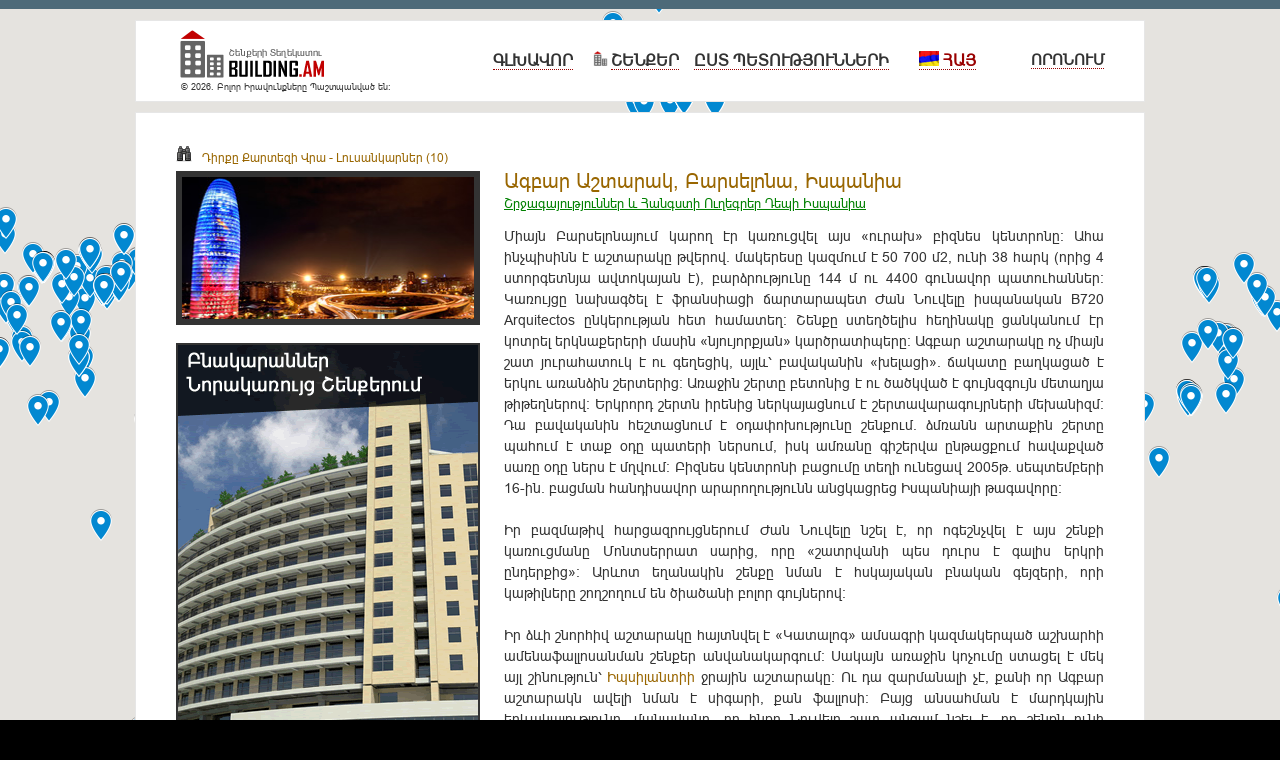

--- FILE ---
content_type: text/html; charset=UTF-8
request_url: https://www.building.am/arm/buildings-index/torre-agbar-barcelona-spain/
body_size: 6988
content:
<!DOCTYPE html>

<html>

<head>


<meta name="viewport" content="width=device-width, initial-scale=1.0">

<meta http-equiv="Content-Type" content="text/html; charset=utf-8" />















<meta http-equiv="Content-Type" content="text/html; charset=utf-8" />



<meta name="keywords" content="Ագբար Աշտարակ, Բարսելոնա, Իսպանիա" />

<meta name="description" content="Ագբար Աշտարակ, Բարսելոնա, Իսպանիա: Միայն Բարսելոնայում կարող էր կառուցվել այս «ուրախ» բիզնես կենտրոնը: Ահա ինչպիսինն է աշտարակը թվերով. մակերեսը կազմում է 50 700 մ2, ունի 38 հարկ (որից 4 ստորգետնյա ավտոկայան է), բար" />





<title>Ագբար Աշտարակ, Բարսելոնա, Իսպանիա | Շենքերի Տեղեկատու | Շենքեր</title>



<meta property="fb:app_id" content="181700425592716"/>	
<meta property="og:image" content="https://www.building.am/buildingimages/bigimages/212-/0.jpg" />





<link rel="stylesheet" type="text/css" media="screen,projection" href="https://www.building.am/css/prettyPhoto.css" />

<link rel="stylesheet" type="text/css" media="screen,projection" href="https://www.building.am/css/style_arm.css" />

<link type="image/gif" rel="shortcut icon" href="https://www.building.am/favicon.ico" />



<script type="text/javascript" src="https://www.building.am/css/jquery.min.js"></script>

<script type="text/javascript" src="https://www.building.am/css/jquery.prettyPhoto.js"></script>

<script type="text/javascript" src="https://www.building.am/css/js.js"></script>

<script type="text/javascript">

function menushow_hide()

{

if(document.getElementById('mobilemenu').style.display=='none') 

    document.getElementById('mobilemenu').style.display='block';



else

	document.getElementById('mobilemenu').style.display='none';

}

function menushow_hide_bld()

{

if(document.getElementById('innermenu_mobile_bld').style.display=='none') 

    document.getElementById('innermenu_mobile_bld').style.display='block';



else

	document.getElementById('innermenu_mobile_bld').style.display='none';

}

function menushow_hide_map()

{

if(document.getElementById('innermenu_mobile_map').style.display=='none') 

    document.getElementById('innermenu_mobile_map').style.display='block';



else

	document.getElementById('innermenu_mobile_map').style.display='none';

}

function menushow_hide_lng()

{

if(document.getElementById('innermenu_mobile_lng').style.display=='none') 

    document.getElementById('innermenu_mobile_lng').style.display='block';



else

	document.getElementById('innermenu_mobile_lng').style.display='none';

}



</script>







<!-- Yandex.Metrika counter -->
<script type="text/javascript">
    (function (d, w, c) {
        (w[c] = w[c] || []).push(function() {
            try {
                w.yaCounter39820990 = new Ya.Metrika({
                    id:39820990,
                    clickmap:true,
                    trackLinks:true,
                    accurateTrackBounce:true,
                    webvisor:true
                });
            } catch(e) { }
        });

        var n = d.getElementsByTagName("script")[0],
            s = d.createElement("script"),
            f = function () { n.parentNode.insertBefore(s, n); };
        s.type = "text/javascript";
        s.async = true;
        s.src = "https://mc.yandex.ru/metrika/watch.js";

        if (w.opera == "[object Opera]") {
            d.addEventListener("DOMContentLoaded", f, false);
        } else { f(); }
    })(document, window, "yandex_metrika_callbacks");
</script>
<noscript><div><img src="https://mc.yandex.ru/watch/39820990" style="position:absolute; left:-9999px;" alt="" /></div></noscript>
<!-- /Yandex.Metrika counter -->
<!-- Google tag (gtag.js) -->
<script async src="https://www.googletagmanager.com/gtag/js?id=G-P43FGPEH7X"></script>
<script>
  window.dataLayer = window.dataLayer || [];
  function gtag(){dataLayer.push(arguments);}
  gtag('js', new Date());

  gtag('config', 'G-P43FGPEH7X');
</script>



</head>















<body>

<div id="fb-root"></div>

<script>(function(d, s, id) {

  var js, fjs = d.getElementsByTagName(s)[0];

  if (d.getElementById(id)) return;

  js = d.createElement(s); js.id = id;

  js.src = "//connect.facebook.net/hy_AM/sdk.js#xfbml=1&version=v2.7&appId=181700425592716";

  fjs.parentNode.insertBefore(js, fjs);

}(document, 'script', 'facebook-jssdk'));</script>



<!-- GOOGLE MAP -->

<!-- GOOGLE MAP -->
<div style="position:fixed; width:2000px; height:1000px">
<iframe width="2000" height="1000" src="https://www.google.com/maps/d/embed?mid=1Arl2vgelFfgiTWxYySWe0x_J3Ww" style="margin-top:-50px"></iframe>

</div>
<!-- Rating@Mail.ru counter -->
<script type="text/javascript">
var _tmr = window._tmr || (window._tmr = []);
_tmr.push({id: "2825736", type: "pageView", start: (new Date()).getTime()});
(function (d, w, id) {
  if (d.getElementById(id)) return;
  var ts = d.createElement("script"); ts.type = "text/javascript"; ts.async = true; ts.id = id;
  ts.src = (d.location.protocol == "https:" ? "https:" : "http:") + "//top-fwz1.mail.ru/js/code.js";
  var f = function () {var s = d.getElementsByTagName("script")[0]; s.parentNode.insertBefore(ts, s);};
  if (w.opera == "[object Opera]") { d.addEventListener("DOMContentLoaded", f, false); } else { f(); }
})(document, window, "topmailru-code");
</script><noscript><div style="position:absolute;left:-10000px;">
<img src="//top-fwz1.mail.ru/counter?id=2825736;js=na" style="border:0;" height="1" width="1" alt="�������@Mail.ru" />
</div></noscript>
<!-- //Rating@Mail.ru counter -->









<div class="container container_12" style="position:absolute; top:10px; left:40px; right:40px" id="maindiv">



		<div id="header">

           



 <img id="menuknp" onclick="menushow_hide();" src="https://www.building.am/images/menu_icon_mobileversion.png" width="29" height="25" alt="Մենյու" class="borderzz mobiledisplaying" style="border:1px #ccc solid; border-radius:5px; padding:3px 3px 3px 3px; float:right; cursor:pointer; margin-right:10px" />

        <div class="grid_8">

        	<a id="logotype" href="https://www.building.am/arm/" title="Շենքերի Տեղեկատու" style="margin-left:24px"><img src="https://www.building.am/images/logotype_arm.png" alt="Շենքերի Տեղեկատու" class="borderzz" /></a>



                <ul class="header_menu nonedisplaying">

     

            <li><a href="https://www.building.am/arm/" style="margin-right:15px">Գլխավոր</a></li>







                <li>

                	<a href="https://www.building.am/arm/buildings.php"><img width="15" height="15" src="https://www.building.am/images/Househover.png" style="float:left; margin-right:3px" /> Շենքեր</a>

                    <div class="submenu megamenu485px" style="width:200px; margin-top:-8px">

                        <div class="megamenuholder">

                            <ul class="menu" style="font-weight:normal">

                             



                                <li>

                                	<a href="https://www.building.am/arm/bestb.php">Լավագույն Շենքեր</a>

                                	<ul>

                                        <li><a href="https://www.building.am/arm/bestb.php?minicat=historical">Պատմական</a></li><br />

                                        <li><a href="https://www.building.am/arm/bestb.php?minicat=contemporary">Ժամանակակից</a></li>

                                    </ul>

                               	</li>

                                <li><a href="https://www.building.am/arm/funnyb.php">Զվարճալի Շենքեր</a></li>

                                <li>

                                	<a href="https://www.building.am/arm/highriseb.php">Բարձրահարկ Շենքեր</a>

                               	</li>

                                <li><a href="https://www.building.am/arm/greenb.php">Կանաչ Շենքեր</a>

                                <ul>

                                		<li><a href="https://www.building.am/arm/greenb.php?minicat=platinum">Պլատինե</a></li><br />

                                		<li><a href="https://www.building.am/arm/greenb.php?minicat=gold">Ոսկե</a></li><br />

                                		<li><a href="https://www.building.am/arm/greenb.php?minicat=silver">Արծաթե</a></li>

                                		

                                	</ul>



                                

                                </li>

                                <li>

                                	<a href="https://www.building.am/arm/scaryb.php">Սարսափելի Շենքեր</a>

                                	<ul>

                                		<li><a href="https://www.building.am/arm/scaryb.php?minicat=haunted">Ուրվականներով</a></li><br />

                                		<li><a href="https://www.building.am/arm/scaryb.php?minicat=horrible">Վախենալու</a></li><br />

                                		<li><a href="https://www.building.am/arm/scaryb.php?minicat=ugly">Տգեղ</a></li>

                                		

                                	</ul>

                                </li>

                               <li><a href="https://www.building.am/arm/sexyb.php">Սեքսի Շենքեր</a></li>

  

                                

                            </ul>

                        </div>

                        

                        

                        <br class="clear" />

                    </div>

                </li>

                <li style="margin-right:15px; margin-left:15px">

                	<a href="https://www.building.am/arm/map.php">Ըստ Պետությունների</a>

                	

                	<div class="submenu megamenu485px" style="width:200px; margin-top:-8px; margin-left:20px">

                                    

                        <div class="megamenuholder">

                            <ul class="menu">

                                <li>

                                	<a href="https://www.building.am/arm/map.php" style="font-weight:normal">Աշխարհի Քարտեզ</a>

                                	

                               	</li>

                                <li><a href="https://www.building.am/arm/list.php" style="font-weight:normal">Պետությունների Ցանկ</a></li>

                                

                               

  

                                

                            </ul>

                        </div>

            

                                    

</div>



                	



                    

                </li>

                

                <li style="margin-left:15px; margin-right:70px"><a href="" style="color:#990000" ><img alt="Հայերեն Տարբերակ" src="https://www.building.am/images/armflag.png" width="20" height="15" /> Հայ</a>

                

                <div class="submenu megamenu485px" style="width:90px; margin-left:130px; margin-top:-8px">

                                    

                        <div class="megamenuholder">

                            <ul class="menu">

                                <li>

                                	<a href="https://www.building.am/buildings-index/torre-agbar-barcelona-spain" style="font-family:Arial; font-size:12px; font-weight:normal">English</a>

                                	

                               	</li>

                                <li><a href="https://www.building.am/rus/buildings-index/torre-agbar-barcelona-spain" style="font-family:Arial; font-size:12px; font-weight:normal">Русский</a></li>

                                

                               

  

                                

                            </ul>

                        </div>

            

                                    

</div>



                                    

             



 </ul>

            <!-- end of megamenu -->

        </div>

        <div class="grid_4 nonedisplaying">

            <ul id="social_icons">

                <li><a class="search_link" href="#">Որոնում</a></li>

            </ul>

            <div class="search_popup">

            	<form action="https://www.building.am/arm/search.php" class="searchform" method="post">

                    <input type="text" value="Շենքերի Որոնում" name="s" class="input sidebar_search" style="height:30px; width:98%" />

                    <input type="submit" value="Որոնում" class="submit searchsubmit" />

                </form>

            </div>

        </div>



        <div class="clear">&nbsp;</div>

<span style="margin-left:5px; font-size:9px; color:#333; position:absolute; top:60px; left:40px; width:auto; display:inline-block" id="copymsg">&copy; 2026. Բոլոր Իրավունքները Պաշտպանված են։</span>

    </div> <!-- end header -->

    



 <div id="mobilemenu" style="display:none" class="mobiledisplaying">

 <ul class="mobilemenunav mobiledisplaying">

 

 <li><a href="https://www.building.am/arm/">Գլխավոր</a></li>

 

 <li class="current"><a href="javascript:menushow_hide_bld();">Շենքեր <span style="font-size:16px; float:right; margin-right:40px; color:#990000">&equiv;</span></a></li>



 <ul id="innermenu_mobile_bld" style="display:none">

 <li><a href="https://www.building.am/arm/buildings.php">&equiv; Շենքեր</a></li>

 <li><a href="https://www.building.am/arm/bestb.php">&equiv; Լավագույն Շենքեր</a></li>

 <li><a href="https://www.building.am/arm/bestb.php?minicat=historical" class="innerinner">&bull; Պատմական</a></li>

 <li><a href="https://www.building.am/arm/bestb.php?minicat=contemporary" class="innerinner">&bull; Ժամանակակից</a></li>

 <li><a href="https://www.building.am/arm/funnyb.php">&equiv; Զվարճալի Շենքեր</a></li>

 <li><a href="https://www.building.am/arm/highriseb.php">&equiv; Բարձրահարկ Շենքեր</a></li>

 <li><a href="https://www.building.am/arm/greenb.php">&equiv; Կանաչ Շենքեր</a></li>

 <li><a href="https://www.building.am/arm/greenb.php?minicat=platinum" class="innerinner">&bull; Պլատինե</a></li>

 <li><a href="https://www.building.am/arm/greenb.php?minicat=gold" class="innerinner">&bull; Ոսկե</a></li>

 <li><a href="https://www.building.am/arm/greenb.php?minicat=silver" class="innerinner">&bull; Արծաթե</a></li>

 <li><a href="https://www.building.am/arm/">&equiv; Սարսափելի Շենքեր</a></li>

 <li><a href="https://www.building.am/arm/scaryb.php?minicat=haunted" class="innerinner">&bull; Ուրվականներով</a></li>

 <li><a href="https://www.building.am/arm/scaryb.php?minicat=horrible" class="innerinner">&bull; Վախենալու</a></li>

 <li><a href="https://www.building.am/arm/scaryb.php?minicat=ugly" class="innerinner">&bull; Տգեղ</a></li>

 <li><a href="https://www.building.am/arm/sexyb.php">&equiv; Սեքսի Շենքեր</a></li>

 </ul>

 

 

 <li><a href="javascript:menushow_hide_map();">Ըստ Պետությունների <span style="font-size:16px; float:right; margin-right:40px; color:#990000">&equiv;</span></a></li>

 

 <ul id="innermenu_mobile_map" style="display:none">

 <li><a href="https://www.building.am/arm/map.php">&equiv; Աշխարհի Քարտեզ</a></li>

 <li><a href="https://www.building.am/arm/list.php">&equiv; Պետությունների Ցանկ</a></li>

 </ul>







 <li><a href="javascript:menushow_hide_lng();">Կայքի Լեզուն <span style="font-size:16px; float:right; margin-right:40px; color:#990000">&equiv;</span></a></li>

 <ul id="innermenu_mobile_lng" style="display:none">

 <li><a href="https://www.building.am/buildings-index/torre-agbar-barcelona-spain">&equiv; English</a></li>

 <li><a href="https://www.building.am/rus/buildings-index/torre-agbar-barcelona-spain">&equiv; Русский</a></li>

 </ul>

 

 </ul>

 

 </div>

 









<div class="grid_4 mobiledisplaying">

            

            <div class="search_popup2">

            	<form action="https://www.building.am/arm/search.php" class="searchform" method="post">

                    <input type="text" value="Շենքերի Որոնում" name="s" class="input sidebar_search" style="height:30px; width:98%" />

                    <input type="submit" value="Որոնում" class="submit searchsubmit" />

                </form>

            </div>

        </div>



    

    

    

      <!-- end header -->

    



    

    

    <div class="grid_12 portfolio_category main_content">   



    	<div class="white_box" style="min-height:410px">

             <br /><br /><br />



            







		<div class="portfolio_thumbnail p_movies column_one-third clear-both" style="float:left" id="img_thumbo">

        <h4 style="position:absolute; top:-25px; left:0px; color:#996600; font-size:12px"><a href="../../findonmap.php?id=212" target="_blank" title="Դիրքը Քարտեզի Վրա" class="graycc"><img src="https://www.building.am/images/binocular.png" alt="Դիրքը Քարտեզի Վրա" style="width:16px; height:16px" />Դիրքը Քարտեզի Վրա</a> - <a href="../../pagegal.php?id=212" class="graycc">Լուսանկարներ (10)</a></h4>          

    	<a class="noshadow" href="../../pagegal.php?id=212"><img class="portfolio_th img_hover" alt="" style="border:6px #333 solid; width:292px; height:142px" src="https://www.building.am/buildingimages/thumbs282x142/212.jpg"  /></a>

   		

   		<br />

   		<div style="width:300px; border:2px #333 solid; height:auto" class="borderzz nonedisplaying">

  <div style="width:300px; height:600px; padding:0"><a target="_blank" href="https://www.construction.am/arm/apartments.php" title="Բնակարաններ Նորակառույց Շենքերում"><img src="https://www.building.am/images/cam_norakaruyc.png" alt="Բնակարաններ Նորակառույց Շենքերում" /></a></div>
  </div>

   		</div>

           





		<div style="float:right; width:600px" id="mc_text">

		<h4 style="color:#996600; font-size:20px">Ագբար Աշտարակ, Բարսելոնա, Իսպանիա</h4>

		<a href='https://www.pages.am/arm/kacaranner-snund-chanaparhordutyun/chanaparhordutyun-zbosashrjutyun/shrjagayutyunner-ev-hangsti-uxegrer/?direction[0]=%D4%BB%D5%BD%D5%BA%D5%A1%D5%B6%D5%AB%D5%A1' target='_blank' class='grayccm_new' style='font-size:13px'>Շրջագայություններ և Հանգստի Ուղեգրեր Դեպի Իսպանիա</a><br /><br />		<p style="text-align:justify; color:#333; font-size:14px">Միայն Բարսելոնայում կարող էր կառուցվել այս «ուրախ» բիզնես կենտրոնը: Ահա ինչպիսինն է աշտարակը թվերով. մակերեսը կազմում է 50 700 մ2, ունի 38 հարկ (որից 4 ստորգետնյա ավտոկայան է), բարձրությունը 144 մ ու 4400 գունավոր պատուհաններ: Կառույցը նախագծել է ֆրանսիացի ճարտարապետ Ժան Նուվելը իսպանական B720 Arquitectos ընկերության հետ համատեղ: Շենքը ստեղծելիս հեղինակը ցանկանում էր կոտրել երկնաքերերի մասին «նյույորքյան» կարծրատիպերը: Ագբար աշտարակը ոչ միայն շատ յուրահատուկ է ու գեղեցիկ, այլև՝ բավականին «խելացի». ճակատը բաղկացած է երկու առանձին շերտերից: Առաջին շերտը բետոնից է ու ծածկված է գույնզգույն մետաղյա թիթեղներով: Երկրորդ շերտն իրենից ներկայացնում է շերտավարագույրների մեխանիզմ: Դա բավականին հեշտացնում է օդափոխությունը շենքում. ձմռանն արտաքին շերտը պահում է տաք օդը պատերի ներսում, իսկ ամռանը գիշերվա ընթացքում հավաքված սառը օդը ներս է մղվում:  Բիզնես կենտրոնի բացումը տեղի ունեցավ 2005թ. սեպտեմբերի 16-ին. բացման հանդիսավոր արարողությունն անցկացրեց Իսպանիայի թագավորը: <br /><br />
Իր բազմաթիվ հարցազրույցներում Ժան Նուվելը նշել է, որ ոգեշնչվել է այս շենքի կառուցմանը Մոնտսերրատ սարից, որը «շատրվանի պես դուրս է գալիս երկրի ընդերքից»: Արևոտ եղանակին շենքը նման է հսկայական բնական գեյզերի, որի կաթիլները շողշողում են ծիածանի բոլոր գույներով: <br /><br />
Իր ձևի շնորհիվ աշտարակը հայտնվել է «Կատալոգ» ամսագրի կազմակերպած աշխարհի ամենաֆալլոսանման շենքեր անվանակարգում: Սակայն առաջին կոչումը ստացել է մեկ այլ շինություն՝ <a target='_blank' href='https://www.building.am/arm/page.php?id=208'>Իպսիլանտիի</a> ջրային աշտարակը: Ու դա զարմանալի չէ, քանի որ Ագբար աշտարակն ավելի նման է սիգարի, քան ֆալլոսի: Բայց անսահման է մարդկային երևակայությունը, մանավանդ, որ ինքը Նուվելը շատ անգամ նշել է, որ շենքն ունի “ֆալլոսի հատկանիշեր”: <br /><br />
Աշտարակը պատված է 4000 գունավոր լույսերով, որոնք ստեղծում են ավելի քան 16 մլն նրբերանգներ: Ի շնորհիվ այս ճոխության ամանորի գիշերն այստեղ հավաքվում են հազարավոր զբոսաշրջիկներ ու տեղացիներ, իսկ Բարսելոնան հայտնվում է ուղիղ եթերում աշխարհի տարբեր քաղաքների՝ Լոնդոնի, Փարիզի, Նյու Յորքի ու Սիդնեի հետ միասին:  <br /><br />
<span style="color:#990000; font-size:12px">Հոդվածը Սոնա Գասպարյանի,  www.building.am</span><br /><br /></p>

		<br />

<div id="fb-commentsr" class="fb-comments" href="https://www.building.am/arm/buildings-index/torre-agbar-barcelona-spain/" data-width="100%" data-numposts="3" data-colorscheme="light" style="height:auto"></div>

<div class="addthis_toolbox addthis_default_style addthis_32x32_style nonedisplaying" style="float:right">

<a class="addthis_button_preferred_1"></a>

<a class="addthis_button_preferred_2"></a>

<a class="addthis_button_preferred_3"></a>

<a class="addthis_button_preferred_4"></a>

<a class="addthis_button_compact"></a>

<a class="addthis_counter addthis_bubble_style"></a>

</div>

<script type="text/javascript" src="https://s7.addthis.com/js/250/addthis_widget.js#pubid=ra-4e75393c45d2335b"></script>

<!-- AddThis Button END -->

		</div>



          





                      



            

            

            

            

            <p class="clear">&nbsp;</p>

        </div>

    </div> <!-- end main_content -->

    <br class="clear" />



     <div style="min-height:36px; background-color:white; font-size:11px" class="grid_12">

	



	<div style="margin-top:12px; float:left; margin-left:41px; font-size:12px" id="alphabet">

	<h4><span style="color:#996600" id="theblocking_rp">Շենքեր (<strong>519</strong>) :</span>

	<a href="https://www.building.am/arm/alphlist.php?letter=Num" style="color:#333; margin-left:2px">#</a>

	<a href="https://www.building.am/arm/alphlist.php?letter=%D4%B1" style="color:#333">Ա</a>

	<a href="https://www.building.am/arm/alphlist.php?letter=%D4%B2" style="color:#333">Բ</a>

	<a href="https://www.building.am/arm/alphlist.php?letter=%D4%B3" style="color:#333">Գ</a>

	<a href="https://www.building.am/arm/alphlist.php?letter=%D4%B4" style="color:#333">Դ</a>

	<a href="https://www.building.am/arm/alphlist.php?letter=%D4%B5" style="color:#333">Ե</a>

	<a href="https://www.building.am/arm/alphlist.php?letter=%D4%B6" style="color:#333">Զ</a>

	<a href="https://www.building.am/arm/alphlist.php?letter=%D4%B7" style="color:#333">Է</a>

	<a href="https://www.building.am/arm/alphlist.php?letter=%D4%B8" style="color:#333">Ը</a>

	<a href="https://www.building.am/arm/alphlist.php?letter=%D4%B9" style="color:#333">Թ</a>

	<a href="https://www.building.am/arm/alphlist.php?letter=%D4%BA" style="color:#333">Ժ</a>

	<a href="https://www.building.am/arm/alphlist.php?letter=%D4%BB" style="color:#333">Ի</a>

	<a href="https://www.building.am/arm/alphlist.php?letter=%D4%BC" style="color:#333">Լ</a>

	<a href="https://www.building.am/arm/alphlist.php?letter=%D4%BD" style="color:#333">Խ</a>

	<a href="https://www.building.am/arm/alphlist.php?letter=%D4%BE" style="color:#333">Ծ</a>

	<a href="https://www.building.am/arm/alphlist.php?letter=%D4%BF" style="color:#333">Կ</a>

	<a href="https://www.building.am/arm/alphlist.php?letter=%D5%80" style="color:#333">Հ</a>

	<a href="https://www.building.am/arm/alphlist.php?letter=%D5%81" style="color:#333">Ձ</a>

	<a href="https://www.building.am/arm/alphlist.php?letter=%D5%82" style="color:#333">Ղ</a>

	<a href="https://www.building.am/arm/alphlist.php?letter=%D5%83" style="color:#333">Ճ</a>

	<a href="https://www.building.am/arm/alphlist.php?letter=%D5%84" style="color:#333">Մ</a>

	<a href="https://www.building.am/arm/alphlist.php?letter=%D5%85" style="color:#333">Յ</a>

	<a href="https://www.building.am/arm/alphlist.php?letter=%D5%86" style="color:#333">Ն</a>

	<a href="https://www.building.am/arm/alphlist.php?letter=%D5%87" style="color:#333">Շ</a>

	<a href="https://www.building.am/arm/alphlist.php?letter=%D5%88" style="color:#333">Ո</a>

	<a href="https://www.building.am/arm/alphlist.php?letter=%D5%89" style="color:#333">Չ</a>

	<a href="https://www.building.am/arm/alphlist.php?letter=%D5%8A" style="color:#333">Պ</a>

	<a href="https://www.building.am/arm/alphlist.php?letter=%D5%8B" style="color:#333">Ջ</a>

	<a href="https://www.building.am/arm/alphlist.php?letter=%D5%8C" style="color:#333">Ռ</a>

	<a href="https://www.building.am/arm/alphlist.php?letter=%D5%8D" style="color:#333">Ս</a>

	<a href="https://www.building.am/arm/alphlist.php?letter=%D5%8E" style="color:#333">Վ</a>

	<a href="https://www.building.am/arm/alphlist.php?letter=%D5%8F" style="color:#333">Տ</a>

	<a href="https://www.building.am/arm/alphlist.php?letter=%D5%90" style="color:#333">Ր</a>

	<a href="https://www.building.am/arm/alphlist.php?letter=%D5%91" style="color:#333">Ց</a>

	<a href="https://www.building.am/arm/alphlist.php?letter=%D6%82" style="color:#333">Ու</a>

	<a href="https://www.building.am/arm/alphlist.php?letter=%D5%93" style="color:#333">Փ</a>

	<a href="https://www.building.am/arm/alphlist.php?letter=%D5%94" style="color:#333">Ք</a>

	<a href="https://www.building.am/arm/alphlist.php?letter=%D5%95" style="color:#333">Օ</a>

	<a href="https://www.building.am/arm/alphlist.php?letter=%D5%96" style="color:#333">Ֆ</a>







	</h4>

	

	

	</div>

	

	

	<div style="float:right; text-align:right; margin-right:40px; margin-top:10px" id="varlinks">

                <a href="https://www.building.am/arm/privacy.php" class="newb_link">Գաղտնիություն</a> | 

                <a href="https://www.building.am/arm/contacts.php" class="newb_link">Կապ</a> | 

                <a href="https://www.building.am/arm/suggest.php" class="newb_link">Առաջարկել Շենք</a>
          </div>





    </div>

    

    

    <br class="clear" />

   

    <div id="footer" style="text-align:center">

        <div class="grid_12">

        	



        	<div class="copyright_message" style="margin-right:5px">



   

   





     	







 <span class="borderzzu">
<!--Openstat-->
<span id="openstat2105637"></span>
<script type="text/javascript">
var openstat = { counter: 2105637, next: openstat };
(function(d, t, p) {
var j = d.createElement(t); j.async = true; j.type = "text/javascript";
j.src = ("https:" == p ? "https:" : "http:") + "//openstat.net/cnt.js";
var s = d.getElementsByTagName(t)[0]; s.parentNode.insertBefore(j, s);
})(document, "script", document.location.protocol);
</script>
<!--/Openstat-->
<!-- Yandex.Metrika informer -->
<a href="https://metrika.yandex.com/stat/?id=39820990&amp;from=informer"
target="_blank" rel="nofollow"><img src="https://informer.yandex.ru/informer/39820990/1_0_86D2FFFF_66B2FFFF_1_pageviews"
style="width:80px; height:15px; border:0;" alt="Yandex.Metrica" title="Yandex.Metrica: data for today (page views)" class="ym-advanced-informer" data-cid="39820990" data-lang="en" /></a>
<!-- /Yandex.Metrika informer -->

</span>

<!--/Openstat-->



</div>

        </div>

        <br class="clear" />

    </div> <!-- end #footer -->

    

</div>



        	        	

   	        	

</body>

</html>



--- FILE ---
content_type: text/html; charset=utf-8
request_url: https://www.google.com/maps/d/embed?mid=1Arl2vgelFfgiTWxYySWe0x_J3Ww
body_size: 158911
content:
<!DOCTYPE html><html itemscope itemtype="http://schema.org/WebSite"><head><script nonce="B65avRiD5W93tLvLlsLXLQ">window['ppConfig'] = {productName: '06194a8f37177242d55a18e38c5a91c6', deleteIsEnforced:  false , sealIsEnforced:  false , heartbeatRate:  0.5 , periodicReportingRateMillis:  60000.0 , disableAllReporting:  false };(function(){'use strict';function k(a){var b=0;return function(){return b<a.length?{done:!1,value:a[b++]}:{done:!0}}}function l(a){var b=typeof Symbol!="undefined"&&Symbol.iterator&&a[Symbol.iterator];if(b)return b.call(a);if(typeof a.length=="number")return{next:k(a)};throw Error(String(a)+" is not an iterable or ArrayLike");}var m=typeof Object.defineProperties=="function"?Object.defineProperty:function(a,b,c){if(a==Array.prototype||a==Object.prototype)return a;a[b]=c.value;return a};
function n(a){a=["object"==typeof globalThis&&globalThis,a,"object"==typeof window&&window,"object"==typeof self&&self,"object"==typeof global&&global];for(var b=0;b<a.length;++b){var c=a[b];if(c&&c.Math==Math)return c}throw Error("Cannot find global object");}var p=n(this);function q(a,b){if(b)a:{var c=p;a=a.split(".");for(var d=0;d<a.length-1;d++){var e=a[d];if(!(e in c))break a;c=c[e]}a=a[a.length-1];d=c[a];b=b(d);b!=d&&b!=null&&m(c,a,{configurable:!0,writable:!0,value:b})}}
q("Object.is",function(a){return a?a:function(b,c){return b===c?b!==0||1/b===1/c:b!==b&&c!==c}});q("Array.prototype.includes",function(a){return a?a:function(b,c){var d=this;d instanceof String&&(d=String(d));var e=d.length;c=c||0;for(c<0&&(c=Math.max(c+e,0));c<e;c++){var f=d[c];if(f===b||Object.is(f,b))return!0}return!1}});
q("String.prototype.includes",function(a){return a?a:function(b,c){if(this==null)throw new TypeError("The 'this' value for String.prototype.includes must not be null or undefined");if(b instanceof RegExp)throw new TypeError("First argument to String.prototype.includes must not be a regular expression");return this.indexOf(b,c||0)!==-1}});function r(a,b,c){a("https://csp.withgoogle.com/csp/proto/"+encodeURIComponent(b),JSON.stringify(c))}function t(){var a;if((a=window.ppConfig)==null?0:a.disableAllReporting)return function(){};var b,c,d,e;return(e=(b=window)==null?void 0:(c=b.navigator)==null?void 0:(d=c.sendBeacon)==null?void 0:d.bind(navigator))!=null?e:u}function u(a,b){var c=new XMLHttpRequest;c.open("POST",a);c.send(b)}
function v(){var a=(w=Object.prototype)==null?void 0:w.__lookupGetter__("__proto__"),b=x,c=y;return function(){var d=a.call(this),e,f,g,h;r(c,b,{type:"ACCESS_GET",origin:(f=window.location.origin)!=null?f:"unknown",report:{className:(g=d==null?void 0:(e=d.constructor)==null?void 0:e.name)!=null?g:"unknown",stackTrace:(h=Error().stack)!=null?h:"unknown"}});return d}}
function z(){var a=(A=Object.prototype)==null?void 0:A.__lookupSetter__("__proto__"),b=x,c=y;return function(d){d=a.call(this,d);var e,f,g,h;r(c,b,{type:"ACCESS_SET",origin:(f=window.location.origin)!=null?f:"unknown",report:{className:(g=d==null?void 0:(e=d.constructor)==null?void 0:e.name)!=null?g:"unknown",stackTrace:(h=Error().stack)!=null?h:"unknown"}});return d}}function B(a,b){C(a.productName,b);setInterval(function(){C(a.productName,b)},a.periodicReportingRateMillis)}
var D="constructor __defineGetter__ __defineSetter__ hasOwnProperty __lookupGetter__ __lookupSetter__ isPrototypeOf propertyIsEnumerable toString valueOf __proto__ toLocaleString x_ngfn_x".split(" "),E=D.concat,F=navigator.userAgent.match(/Firefox\/([0-9]+)\./),G=(!F||F.length<2?0:Number(F[1])<75)?["toSource"]:[],H;if(G instanceof Array)H=G;else{for(var I=l(G),J,K=[];!(J=I.next()).done;)K.push(J.value);H=K}var L=E.call(D,H),M=[];
function C(a,b){for(var c=[],d=l(Object.getOwnPropertyNames(Object.prototype)),e=d.next();!e.done;e=d.next())e=e.value,L.includes(e)||M.includes(e)||c.push(e);e=Object.prototype;d=[];for(var f=0;f<c.length;f++){var g=c[f];d[f]={name:g,descriptor:Object.getOwnPropertyDescriptor(Object.prototype,g),type:typeof e[g]}}if(d.length!==0){c=l(d);for(e=c.next();!e.done;e=c.next())M.push(e.value.name);var h;r(b,a,{type:"SEAL",origin:(h=window.location.origin)!=null?h:"unknown",report:{blockers:d}})}};var N=Math.random(),O=t(),P=window.ppConfig;P&&(P.disableAllReporting||P.deleteIsEnforced&&P.sealIsEnforced||N<P.heartbeatRate&&r(O,P.productName,{origin:window.location.origin,type:"HEARTBEAT"}));var y=t(),Q=window.ppConfig;if(Q)if(Q.deleteIsEnforced)delete Object.prototype.__proto__;else if(!Q.disableAllReporting){var x=Q.productName;try{var w,A;Object.defineProperty(Object.prototype,"__proto__",{enumerable:!1,get:v(),set:z()})}catch(a){}}
(function(){var a=t(),b=window.ppConfig;b&&(b.sealIsEnforced?Object.seal(Object.prototype):b.disableAllReporting||(document.readyState!=="loading"?B(b,a):document.addEventListener("DOMContentLoaded",function(){B(b,a)})))})();}).call(this);
</script><title itemprop="name">Building - Google My Maps</title><meta name="robots" content="noindex,nofollow"/><meta http-equiv="X-UA-Compatible" content="IE=edge,chrome=1"><meta name="viewport" content="initial-scale=1.0,minimum-scale=1.0,maximum-scale=1.0,user-scalable=0,width=device-width"/><meta name="description" itemprop="description" content="World Building Directory"/><meta itemprop="url" content="https://www.google.com/maps/d/viewer?mid=1Arl2vgelFfgiTWxYySWe0x_J3Ww"/><meta itemprop="image" content="https://www.google.com/maps/d/thumbnail?mid=1Arl2vgelFfgiTWxYySWe0x_J3Ww"/><meta property="og:type" content="website"/><meta property="og:title" content="Building - Google My Maps"/><meta property="og:description" content="World Building Directory"/><meta property="og:url" content="https://www.google.com/maps/d/viewer?mid=1Arl2vgelFfgiTWxYySWe0x_J3Ww"/><meta property="og:image" content="https://www.google.com/maps/d/thumbnail?mid=1Arl2vgelFfgiTWxYySWe0x_J3Ww"/><meta property="og:site_name" content="Google My Maps"/><meta name="twitter:card" content="summary_large_image"/><meta name="twitter:title" content="Building - Google My Maps"/><meta name="twitter:description" content="World Building Directory"/><meta name="twitter:image:src" content="https://www.google.com/maps/d/thumbnail?mid=1Arl2vgelFfgiTWxYySWe0x_J3Ww"/><link rel="stylesheet" id="gmeviewer-styles" href="https://www.gstatic.com/mapspro/_/ss/k=mapspro.gmeviewer.ZPef100W6CI.L.W.O/am=AAAE/d=0/rs=ABjfnFU-qGe8BTkBR_LzMLwzNczeEtSkkw" nonce="Kk06drjxYZaDYmvfvFrtkg"><link rel="stylesheet" href="https://fonts.googleapis.com/css?family=Roboto:300,400,500,700" nonce="Kk06drjxYZaDYmvfvFrtkg"><link rel="shortcut icon" href="//www.gstatic.com/mapspro/images/favicon-001.ico"><link rel="canonical" href="https://www.google.com/mymaps/viewer?mid=1Arl2vgelFfgiTWxYySWe0x_J3Ww&amp;hl=en_US"></head><body jscontroller="O1VPAb" jsaction="click:cOuCgd;"><div class="c4YZDc HzV7m-b7CEbf SfQLQb-dIxMhd-bN97Pc-b3rLgd"><div class="jQhVs-haAclf"><div class="jQhVs-uMX1Ee-My5Dr-purZT-uDEFge"><div class="jQhVs-uMX1Ee-My5Dr-purZT-uDEFge-bN97Pc"><div class="jQhVs-uMX1Ee-My5Dr-purZT-uDEFge-Bz112c"></div><div class="jQhVs-uMX1Ee-My5Dr-purZT-uDEFge-fmcmS-haAclf"><div class="jQhVs-uMX1Ee-My5Dr-purZT-uDEFge-fmcmS">Open full screen to view more</div></div></div></div></div><div class="i4ewOd-haAclf"><div class="i4ewOd-UzWXSb" id="map-canvas"></div></div><div class="X3SwIb-haAclf NBDE7b-oxvKad"><div class="X3SwIb-i8xkGf"></div></div><div class="Te60Vd-ZMv3u dIxMhd-bN97Pc-b3rLgd"><div class="dIxMhd-bN97Pc-Tswv1b-Bz112c"></div><div class="dIxMhd-bN97Pc-b3rLgd-fmcmS">This map was created by a user. <a href="//support.google.com/mymaps/answer/3024454?hl=en&amp;amp;ref_topic=3188329" target="_blank">Learn how to create your own.</a></div><div class="dIxMhd-bN97Pc-b3rLgd-TvD9Pc" title="Close"></div></div><script nonce="B65avRiD5W93tLvLlsLXLQ">
  function _DumpException(e) {
    if (window.console) {
      window.console.error(e.stack);
    }
  }
  var _pageData = "[[1,null,null,null,null,null,null,null,null,null,\"at\",\"\",\"\",1769037146118,\"\",\"en_US\",false,[],\"https://www.google.com/maps/d/viewer?mid\\u003d1Arl2vgelFfgiTWxYySWe0x_J3Ww\",\"https://www.google.com/maps/d/embed?mid\\u003d1Arl2vgelFfgiTWxYySWe0x_J3Ww\\u0026ehbc\\u003d2E312F\",\"https://www.google.com/maps/d/edit?mid\\u003d1Arl2vgelFfgiTWxYySWe0x_J3Ww\",\"https://www.google.com/maps/d/thumbnail?mid\\u003d1Arl2vgelFfgiTWxYySWe0x_J3Ww\",null,null,true,\"https://www.google.com/maps/d/print?mid\\u003d1Arl2vgelFfgiTWxYySWe0x_J3Ww\",\"https://www.google.com/maps/d/pdf?mid\\u003d1Arl2vgelFfgiTWxYySWe0x_J3Ww\",\"https://www.google.com/maps/d/viewer?mid\\u003d1Arl2vgelFfgiTWxYySWe0x_J3Ww\",null,false,\"/maps/d\",\"maps/sharing\",\"//www.google.com/intl/en_US/help/terms_maps.html\",true,\"https://docs.google.com/picker\",null,false,null,[[[\"//www.gstatic.com/mapspro/images/google-my-maps-logo-regular-001.png\",143,25],[\"//www.gstatic.com/mapspro/images/google-my-maps-logo-regular-2x-001.png\",286,50]],[[\"//www.gstatic.com/mapspro/images/google-my-maps-logo-small-001.png\",113,20],[\"//www.gstatic.com/mapspro/images/google-my-maps-logo-small-2x-001.png\",226,40]]],1,\"https://www.gstatic.com/mapspro/_/js/k\\u003dmapspro.gmeviewer.en_US.knJKv4m5-eY.O/am\\u003dAAAE/d\\u003d0/rs\\u003dABjfnFWJ7eYXBrZ1WlLyBY6MwF9-imcrgg/m\\u003dgmeviewer_base\",null,null,true,null,\"US\",null,null,null,null,null,null,true],[\"mf.map\",\"1Arl2vgelFfgiTWxYySWe0x_J3Ww\",\"Building\",null,[-31.590517766843845,56.083139656761986,-167.2936447668439,-32.38171396008993],[-150.3114438,67.8509271,169.161698,-44.696992],[[null,\"qHbARjFf7TA\",\"Buildings\",\"\",[[[\"https://mt.googleapis.com/vt/icon/name\\u003dicons/onion/SHARED-mymaps-pin-container-bg_4x.png,icons/onion/SHARED-mymaps-pin-container_4x.png,icons/onion/1899-blank-shape_pin_4x.png\\u0026highlight\\u003dff000000,0288D1\\u0026scale\\u003d2.0\"],null,1,1,[[null,[52.5201544,13.4036905]],\"0\",null,\"qHbARjFf7TA\",[52.5201544,13.4036905],[0,-128],\"1517FD21C286D493\"],[[\"AquaDom. Berlin, Germany\"]]],[[\"https://mt.googleapis.com/vt/icon/name\\u003dicons/onion/SHARED-mymaps-pin-container-bg_4x.png,icons/onion/SHARED-mymaps-pin-container_4x.png,icons/onion/1899-blank-shape_pin_4x.png\\u0026highlight\\u003dff000000,0288D1\\u0026scale\\u003d2.0\"],null,1,1,[[null,[40.1776745,44.5126158]],\"0\",null,\"qHbARjFf7TA\",[40.1776745,44.5126158],[0,-128],\"15181B8D9F1E04A9\"],[[\"Republic Square, Yerevan, Armenia\"]]],[[\"https://mt.googleapis.com/vt/icon/name\\u003dicons/onion/SHARED-mymaps-pin-container-bg_4x.png,icons/onion/SHARED-mymaps-pin-container_4x.png,icons/onion/1899-blank-shape_pin_4x.png\\u0026highlight\\u003dff000000,0288D1\\u0026scale\\u003d2.0\"],null,1,1,[[null,[51.5144918,-0.0803065]],\"0\",null,\"qHbARjFf7TA\",[51.5144918,-0.0803065],[0,-128],\"15463EDB08480EA1\"],[[\"30 St Mary Axe, London, United Kingdom\"]]],[[\"https://mt.googleapis.com/vt/icon/name\\u003dicons/onion/SHARED-mymaps-pin-container-bg_4x.png,icons/onion/SHARED-mymaps-pin-container_4x.png,icons/onion/1899-blank-shape_pin_4x.png\\u0026highlight\\u003dff000000,0288D1\\u0026scale\\u003d2.0\"],null,1,1,[[null,[11.940419200000001,108.45831320000002]],\"0\",null,\"qHbARjFf7TA\",[11.9404192,108.4583132],[0,-128],\"1546435786F2528E\"],[[\"Hang Nga Guesthouse \\u0026 Art Gallery, Da Lat, Vietnam\"]]],[[\"https://mt.googleapis.com/vt/icon/name\\u003dicons/onion/SHARED-mymaps-pin-container-bg_4x.png,icons/onion/SHARED-mymaps-pin-container_4x.png,icons/onion/1899-blank-shape_pin_4x.png\\u0026highlight\\u003dff000000,0288D1\\u0026scale\\u003d2.0\"],null,1,1,[[null,[21.0167326,105.7841768]],\"0\",null,\"qHbARjFf7TA\",[21.0167326,105.7841768],[0,-128],\"1546449E6376BC39\"],[[\"Keangnam Hanoi Landmark Tower, Hanoi, Vietnam\"]]],[[\"https://mt.googleapis.com/vt/icon/name\\u003dicons/onion/SHARED-mymaps-pin-container-bg_4x.png,icons/onion/SHARED-mymaps-pin-container_4x.png,icons/onion/1899-blank-shape_pin_4x.png\\u0026highlight\\u003dff000000,0288D1\\u0026scale\\u003d2.0\"],null,1,1,[[null,[25.262472,51.444833]],\"0\",null,\"qHbARjFf7TA\",[25.262472,51.444833],[0,-128],\"15464B1FBAE84DC1\"],[[\"Aspire Tower, Doha, Qatar\"]]],[[\"https://mt.googleapis.com/vt/icon/name\\u003dicons/onion/SHARED-mymaps-pin-container-bg_4x.png,icons/onion/SHARED-mymaps-pin-container_4x.png,icons/onion/1899-blank-shape_pin_4x.png\\u0026highlight\\u003dff000000,0288D1\\u0026scale\\u003d2.0\"],null,1,1,[[null,[0.8053343,-77.58599800000002]],\"0\",null,\"qHbARjFf7TA\",[0.8053343,-77.585998],[0,-128],\"15464C774235CA02\"],[[\"Las Lajas Cathedral, Ipiales, Colombia\"]]],[[\"https://mt.googleapis.com/vt/icon/name\\u003dicons/onion/SHARED-mymaps-pin-container-bg_4x.png,icons/onion/SHARED-mymaps-pin-container_4x.png,icons/onion/1899-blank-shape_pin_4x.png\\u0026highlight\\u003dff000000,0288D1\\u0026scale\\u003d2.0\"],null,1,1,[[null,[52.148527,-6.910743]],\"0\",null,\"qHbARjFf7TA\",[52.148527,-6.910743],[0,-128],\"15464E83301CD6D0\"],[[\"Loftus Hall, Hook Peninsula, Wexford, Ireland\"]]],[[\"https://mt.googleapis.com/vt/icon/name\\u003dicons/onion/SHARED-mymaps-pin-container-bg_4x.png,icons/onion/SHARED-mymaps-pin-container_4x.png,icons/onion/1899-blank-shape_pin_4x.png\\u0026highlight\\u003dff000000,0288D1\\u0026scale\\u003d2.0\"],null,1,1,[[null,[-24.656534,30.625591]],\"0\",null,\"qHbARjFf7TA\",[-24.656534,30.625591],[0,-128],\"15465137A8C96E92\"],[[\"Shoe House, Mpumalanga, South Africa\"]]],[[\"https://mt.googleapis.com/vt/icon/name\\u003dicons/onion/SHARED-mymaps-pin-container-bg_4x.png,icons/onion/SHARED-mymaps-pin-container_4x.png,icons/onion/1899-blank-shape_pin_4x.png\\u0026highlight\\u003dff000000,0288D1\\u0026scale\\u003d2.0\"],null,1,1,[[null,[53.93128,27.645952]],\"0\",null,\"qHbARjFf7TA\",[53.93128,27.645952],[0,-128],\"154652546621958C\"],[[\"National Library, Minsk, Belarus\"]]],[[\"https://mt.googleapis.com/vt/icon/name\\u003dicons/onion/SHARED-mymaps-pin-container-bg_4x.png,icons/onion/SHARED-mymaps-pin-container_4x.png,icons/onion/1899-blank-shape_pin_4x.png\\u0026highlight\\u003dff000000,0288D1\\u0026scale\\u003d2.0\"],null,1,1,[[null,[-20.305196,-66.974064]],\"0\",null,\"qHbARjFf7TA\",[-20.305196,-66.974064],[0,-128],\"154653A75049AFE4\"],[[\"Palace of Salt, Salar de Uyuni, Bolivia\"]]],[[\"https://mt.googleapis.com/vt/icon/name\\u003dicons/onion/SHARED-mymaps-pin-container-bg_4x.png,icons/onion/SHARED-mymaps-pin-container_4x.png,icons/onion/1899-blank-shape_pin_4x.png\\u0026highlight\\u003dff000000,0288D1\\u0026scale\\u003d2.0\"],null,1,1,[[null,[37.7714653,-122.41284310000002]],\"0\",null,\"qHbARjFf7TA\",[37.7714653,-122.4128431],[0,-128],\"1546562D0F9D6D35\"],[[\"355 11th Street, San Francisco, California, USA\"]]],[[\"https://mt.googleapis.com/vt/icon/name\\u003dicons/onion/SHARED-mymaps-pin-container-bg_4x.png,icons/onion/SHARED-mymaps-pin-container_4x.png,icons/onion/1899-blank-shape_pin_4x.png\\u0026highlight\\u003dff000000,0288D1\\u0026scale\\u003d2.0\"],null,1,1,[[null,[40.728505,-73.990261]],\"0\",null,\"qHbARjFf7TA\",[40.728505,-73.990261],[0,-128],\"1546574AC6D753FF\"],[[\"41 Cooper Square, New York, USA\"]]],[[\"https://mt.googleapis.com/vt/icon/name\\u003dicons/onion/SHARED-mymaps-pin-container-bg_4x.png,icons/onion/SHARED-mymaps-pin-container_4x.png,icons/onion/1899-blank-shape_pin_4x.png\\u0026highlight\\u003dff000000,0288D1\\u0026scale\\u003d2.0\"],null,1,1,[[null,[37.6041705,-99.2942519]],\"0\",null,\"qHbARjFf7TA\",[37.6041705,-99.2942519],[0,-128],\"1546588DF5A07713\"],[[\"5.4.7 Arts Center, Greensburg, Kansas, USA\"]]],[[\"https://mt.googleapis.com/vt/icon/name\\u003dicons/onion/SHARED-mymaps-pin-container-bg_4x.png,icons/onion/SHARED-mymaps-pin-container_4x.png,icons/onion/1899-blank-shape_pin_4x.png\\u0026highlight\\u003dff000000,0288D1\\u0026scale\\u003d2.0\"],null,1,1,[[null,[41.2907303,-82.2216113]],\"0\",null,\"qHbARjFf7TA\",[41.2907303,-82.2216113],[0,-128],\"1546598AE35BDA3C\"],[[\"Adam Joseph Lewis Center, Oberlin, Ohio, USA\"]]],[[\"https://mt.googleapis.com/vt/icon/name\\u003dicons/onion/SHARED-mymaps-pin-container-bg_4x.png,icons/onion/SHARED-mymaps-pin-container_4x.png,icons/onion/1899-blank-shape_pin_4x.png\\u0026highlight\\u003dff000000,0288D1\\u0026scale\\u003d2.0\"],null,1,1,[[null,[38.6848051,-90.2803604]],\"0\",null,\"qHbARjFf7TA\",[38.6848051,-90.2803604],[0,-128],\"15465B27DED0828B\"],[[\"Alberici Office Headquarters, St. Louis, Missouri, USA\"]]],[[\"https://mt.googleapis.com/vt/icon/name\\u003dicons/onion/SHARED-mymaps-pin-container-bg_4x.png,icons/onion/SHARED-mymaps-pin-container_4x.png,icons/onion/1899-blank-shape_pin_4x.png\\u0026highlight\\u003dff000000,0288D1\\u0026scale\\u003d2.0\"],null,1,1,[[null,[30.2784241,-97.63826280000002]],\"0\",null,\"qHbARjFf7TA\",[30.2784241,-97.6382628],[0,-128],\"15466312DB7F6BF1\"],[[\"CMPBS Advanced Green Builder Demo. Home Project, USA\"]]],[[\"https://mt.googleapis.com/vt/icon/name\\u003dicons/onion/SHARED-mymaps-pin-container-bg_4x.png,icons/onion/SHARED-mymaps-pin-container_4x.png,icons/onion/1899-blank-shape_pin_4x.png\\u0026highlight\\u003dff000000,0288D1\\u0026scale\\u003d2.0\"],null,1,1,[[null,[32.113326,-81.288493]],\"0\",null,\"qHbARjFf7TA\",[32.113326,-81.288493],[0,-128],\"15466F120E15CAEF\"],[[\"101 SH Morgan Pkwy, Bloomingdale, Georgia, USA\"]]],[[\"https://mt.googleapis.com/vt/icon/name\\u003dicons/onion/SHARED-mymaps-pin-container-bg_4x.png,icons/onion/SHARED-mymaps-pin-container_4x.png,icons/onion/1899-blank-shape_pin_4x.png\\u0026highlight\\u003dff000000,0288D1\\u0026scale\\u003d2.0\"],null,1,1,[[null,[41.8852828,-87.6215122]],\"0\",null,\"qHbARjFf7TA\",[41.8852828,-87.6215122],[0,-128],\"15467053941017A9\"],[[\"Aon Center, Chicago, USA\"]]],[[\"https://mt.googleapis.com/vt/icon/name\\u003dicons/onion/SHARED-mymaps-pin-container-bg_4x.png,icons/onion/SHARED-mymaps-pin-container_4x.png,icons/onion/1899-blank-shape_pin_4x.png\\u0026highlight\\u003dff000000,0288D1\\u0026scale\\u003d2.0\"],null,1,1,[[null,[40.0566498,-76.3218592]],\"0\",null,\"qHbARjFf7TA\",[40.0566498,-76.3218592],[0,-128],\"1546728CC5BC1C61\"],[[\"Armstrong Corporate Headquarters, Pennsylvania, USA\"]]],[[\"https://mt.googleapis.com/vt/icon/name\\u003dicons/onion/SHARED-mymaps-pin-container-bg_4x.png,icons/onion/SHARED-mymaps-pin-container_4x.png,icons/onion/1899-blank-shape_pin_4x.png\\u0026highlight\\u003dff000000,0288D1\\u0026scale\\u003d2.0\"],null,1,1,[[null,[42.3430594,-71.0535841]],\"0\",null,\"qHbARjFf7TA\",[42.3430594,-71.0535841],[0,-128],\"154674303A836E63\"],[[\"Artists for Humanity, Boston, Massachusetts, USA\"]]],[[\"https://mt.googleapis.com/vt/icon/name\\u003dicons/onion/SHARED-mymaps-pin-container-bg_4x.png,icons/onion/SHARED-mymaps-pin-container_4x.png,icons/onion/1899-blank-shape_pin_4x.png\\u0026highlight\\u003dff000000,0288D1\\u0026scale\\u003d2.0\"],null,1,1,[[null,[34.0979812,-118.20118700000002]],\"0\",null,\"qHbARjFf7TA\",[34.0979812,-118.201187],[0,-128],\"1546757FEB4AA078\"],[[\"Audubon Center at Debs Park, Los Angeles, USA\"]]],[[\"https://mt.googleapis.com/vt/icon/name\\u003dicons/onion/SHARED-mymaps-pin-container-bg_4x.png,icons/onion/SHARED-mymaps-pin-container_4x.png,icons/onion/1899-blank-shape_pin_4x.png\\u0026highlight\\u003dff000000,0288D1\\u0026scale\\u003d2.0\"],null,1,1,[[null,[33.7708018,-84.3865055]],\"0\",null,\"qHbARjFf7TA\",[33.7708018,-84.3865055],[0,-128],\"1546766EE9784A0B\"],[[\"Bank of America Plaza, Atlanta, USA\"]]],[[\"https://mt.googleapis.com/vt/icon/name\\u003dicons/onion/SHARED-mymaps-pin-container-bg_4x.png,icons/onion/SHARED-mymaps-pin-container_4x.png,icons/onion/1899-blank-shape_pin_4x.png\\u0026highlight\\u003dff000000,0288D1\\u0026scale\\u003d2.0\"],null,1,1,[[null,[40.7556029,-73.9849313]],\"0\",null,\"qHbARjFf7TA\",[40.7556029,-73.9849313],[0,-128],\"1546791193D2268D\"],[[\"Bank of America Tower, New York, USA\"]]],[[\"https://mt.googleapis.com/vt/icon/name\\u003dicons/onion/SHARED-mymaps-pin-container-bg_4x.png,icons/onion/SHARED-mymaps-pin-container_4x.png,icons/onion/1899-blank-shape_pin_4x.png\\u0026highlight\\u003dff000000,0288D1\\u0026scale\\u003d2.0\"],null,1,1,[[null,[43.6184021,-116.2038062]],\"0\",null,\"qHbARjFf7TA\",[43.6184021,-116.2038062],[0,-128],\"15467A95B1D951CE\"],[[\"Banner Bank Building, Boise, Idaho, USA\"]]],[[\"https://mt.googleapis.com/vt/icon/name\\u003dicons/onion/SHARED-mymaps-pin-container-bg_4x.png,icons/onion/SHARED-mymaps-pin-container_4x.png,icons/onion/1899-blank-shape_pin_4x.png\\u0026highlight\\u003dff000000,0288D1\\u0026scale\\u003d2.0\"],null,1,1,[[null,[47.729951,-122.251922]],\"0\",null,\"qHbARjFf7TA\",[47.729951,-122.251922],[0,-128],\"15467C51F7E750AB\"],[[\"Bastyr University Student Village, WA, USA\"]]],[[\"https://mt.googleapis.com/vt/icon/name\\u003dicons/onion/SHARED-mymaps-pin-container-bg_4x.png,icons/onion/SHARED-mymaps-pin-container_4x.png,icons/onion/1899-blank-shape_pin_4x.png\\u0026highlight\\u003dff000000,0288D1\\u0026scale\\u003d2.0\"],null,1,1,[[null,[34.653169,-92.545894]],\"0\",null,\"qHbARjFf7TA\",[34.653169,-92.545894],[0,-128],\"15467D934F3B3F6C\"],[[\"Bethel Middle School, Little Rock, Arkansas, USA\"]]],[[\"https://mt.googleapis.com/vt/icon/name\\u003dicons/onion/SHARED-mymaps-pin-container-bg_4x.png,icons/onion/SHARED-mymaps-pin-container_4x.png,icons/onion/1899-blank-shape_pin_4x.png\\u0026highlight\\u003dff000000,0288D1\\u0026scale\\u003d2.0\"],null,1,1,[[null,[36.3045926,-94.1870201]],\"0\",null,\"qHbARjFf7TA\",[36.3045926,-94.1870201],[0,-128],\"15467F555D94D1E5\"],[[\"BioBased Corporate Headquarters, Arkansas, USA\"]]],[[\"https://mt.googleapis.com/vt/icon/name\\u003dicons/onion/SHARED-mymaps-pin-container-bg_4x.png,icons/onion/SHARED-mymaps-pin-container_4x.png,icons/onion/1899-blank-shape_pin_4x.png\\u0026highlight\\u003dff000000,0288D1\\u0026scale\\u003d2.0\"],null,1,1,[[null,[33.4193847,-111.92826210000001]],\"0\",null,\"qHbARjFf7TA\",[33.4193847,-111.9282621],[0,-128],\"154680782E01BBAC\"],[[\"Biodesign Institute, Tempe, Arizona, USA\"]]],[[\"https://mt.googleapis.com/vt/icon/name\\u003dicons/onion/SHARED-mymaps-pin-container-bg_4x.png,icons/onion/SHARED-mymaps-pin-container_4x.png,icons/onion/1899-blank-shape_pin_4x.png\\u0026highlight\\u003dff000000,0288D1\\u0026scale\\u003d2.0\"],null,1,1,[[null,[37.2269281,-80.411645]],\"0\",null,\"qHbARjFf7TA\",[37.2269281,-80.411645],[0,-128],\"1546818D6C62704C\"],[[\"Blacksburg Motor Co. Building, Blacksburg, Virginia, USA\"]]],[[\"https://mt.googleapis.com/vt/icon/name\\u003dicons/onion/SHARED-mymaps-pin-container-bg_4x.png,icons/onion/SHARED-mymaps-pin-container_4x.png,icons/onion/1899-blank-shape_pin_4x.png\\u0026highlight\\u003dff000000,0288D1\\u0026scale\\u003d2.0\"],null,1,1,[[null,[42.361913,-71.114378]],\"0\",null,\"qHbARjFf7TA\",[42.361913,-71.114378],[0,-128],\"1546833D04B0E5F9\"],[[\"Blackstone Station, Cambridge, Massachusetts, USA\"]]],[[\"https://mt.googleapis.com/vt/icon/name\\u003dicons/onion/SHARED-mymaps-pin-container-bg_4x.png,icons/onion/SHARED-mymaps-pin-container_4x.png,icons/onion/1899-blank-shape_pin_4x.png\\u0026highlight\\u003dff000000,0288D1\\u0026scale\\u003d2.0\"],null,1,1,[[null,[45.6010402,-94.4515288]],\"0\",null,\"qHbARjFf7TA\",[45.6010402,-94.4515288],[0,-128],\"1546845C56A8F2A9\"],[[\"Blattner Corporate Headquarters, Minnesota, USA\"]]],[[\"https://mt.googleapis.com/vt/icon/name\\u003dicons/onion/SHARED-mymaps-pin-container-bg_4x.png,icons/onion/SHARED-mymaps-pin-container_4x.png,icons/onion/1899-blank-shape_pin_4x.png\\u0026highlight\\u003dff000000,0288D1\\u0026scale\\u003d2.0\"],null,1,1,[[null,[40.8630966,-73.89449150000002]],\"0\",null,\"qHbARjFf7TA\",[40.8630966,-73.8944915],[0,-128],\"1546850C17A20A9F\"],[[\"Bronx Library Center, New York, USA\"]]],[[\"https://mt.googleapis.com/vt/icon/name\\u003dicons/onion/SHARED-mymaps-pin-container-bg_4x.png,icons/onion/SHARED-mymaps-pin-container_4x.png,icons/onion/1899-blank-shape_pin_4x.png\\u0026highlight\\u003dff000000,0288D1\\u0026scale\\u003d2.0\"],null,1,1,[[null,[28.572872200000003,-80.6489808]],\"0\",null,\"qHbARjFf7TA\",[28.5728722,-80.6489808],[0,-128],\"1546865E7C3CB3EF\"],[[\"Building M6-490, Kennedy Space Center, Florida, USA\"]]],[[\"https://mt.googleapis.com/vt/icon/name\\u003dicons/onion/SHARED-mymaps-pin-container-bg_4x.png,icons/onion/SHARED-mymaps-pin-container_4x.png,icons/onion/1899-blank-shape_pin_4x.png\\u0026highlight\\u003dff000000,0288D1\\u0026scale\\u003d2.0\"],null,1,1,[[null,[41.8810235,-87.621374]],\"0\",null,\"qHbARjFf7TA\",[41.8810235,-87.621374],[0,-128],\"154689A074A1CFFA\"],[[\"Burnham Pavilions, Chicago, USA\"]]],[[\"https://mt.googleapis.com/vt/icon/name\\u003dicons/onion/SHARED-mymaps-pin-container-bg_4x.png,icons/onion/SHARED-mymaps-pin-container_4x.png,icons/onion/1899-blank-shape_pin_4x.png\\u0026highlight\\u003dff000000,0288D1\\u0026scale\\u003d2.0\"],null,1,1,[[null,[37.7698646,-122.4660947]],\"0\",null,\"qHbARjFf7TA\",[37.7698646,-122.4660947],[0,-128],\"15468AAD222FABCD\"],[[\"California Academy of Sciences, San Francisco, USA\"]]],[[\"https://mt.googleapis.com/vt/icon/name\\u003dicons/onion/SHARED-mymaps-pin-container-bg_4x.png,icons/onion/SHARED-mymaps-pin-container_4x.png,icons/onion/1899-blank-shape_pin_4x.png\\u0026highlight\\u003dff000000,0288D1\\u0026scale\\u003d2.0\"],null,1,1,[[null,[38.5818877,-121.49207559999999]],\"0\",null,\"qHbARjFf7TA\",[38.5818877,-121.4920756],[0,-128],\"15468B70833BFA39\"],[[\"California Environmental Protection Agency, USA\"]]],[[\"https://mt.googleapis.com/vt/icon/name\\u003dicons/onion/SHARED-mymaps-pin-container-bg_4x.png,icons/onion/SHARED-mymaps-pin-container_4x.png,icons/onion/1899-blank-shape_pin_4x.png\\u0026highlight\\u003dff000000,0288D1\\u0026scale\\u003d2.0\"],null,1,1,[[null,[41.9103161,-87.680945]],\"0\",null,\"qHbARjFf7TA\",[41.9103161,-87.680945],[0,-128],\"15468C331A211F78\"],[[\"Center for Neighborhood Technology, Chicago, Illinois, US\"]]],[[\"https://mt.googleapis.com/vt/icon/name\\u003dicons/onion/SHARED-mymaps-pin-container-bg_4x.png,icons/onion/SHARED-mymaps-pin-container_4x.png,icons/onion/1899-blank-shape_pin_4x.png\\u0026highlight\\u003dff000000,0288D1\\u0026scale\\u003d2.0\"],null,1,1,[[null,[34.8320032,-111.7667545]],\"0\",null,\"qHbARjFf7TA\",[34.8320032,-111.7667545],[0,-128],\"15468CCDE3B7BE1D\"],[[\"Chapel of the Holy Cross, Sedona, Arizona, USA\"]]],[[\"https://mt.googleapis.com/vt/icon/name\\u003dicons/onion/SHARED-mymaps-pin-container-bg_4x.png,icons/onion/SHARED-mymaps-pin-container_4x.png,icons/onion/1899-blank-shape_pin_4x.png\\u0026highlight\\u003dff000000,0288D1\\u0026scale\\u003d2.0\"],null,1,1,[[null,[36.6377902,-121.8007322]],\"0\",null,\"qHbARjFf7TA\",[36.6377902,-121.8007322],[0,-128],\"15468D8453D86B3C\"],[[\"Chartwell School, Seaside, California, USA\"]]],[[\"https://mt.googleapis.com/vt/icon/name\\u003dicons/onion/SHARED-mymaps-pin-container-bg_4x.png,icons/onion/SHARED-mymaps-pin-container_4x.png,icons/onion/1899-blank-shape_pin_4x.png\\u0026highlight\\u003dff000000,0288D1\\u0026scale\\u003d2.0\"],null,1,1,[[null,[34.0852403,-118.36172930000001]],\"0\",null,\"qHbARjFf7TA\",[34.0852403,-118.3617293],[0,-128],\"15468EC587375E24\"],[[\"Cherokee Studios, Los Angeles, California, USA\"]]],[[\"https://mt.googleapis.com/vt/icon/name\\u003dicons/onion/SHARED-mymaps-pin-container-bg_4x.png,icons/onion/SHARED-mymaps-pin-container_4x.png,icons/onion/1899-blank-shape_pin_4x.png\\u0026highlight\\u003dff000000,0288D1\\u0026scale\\u003d2.0\"],null,1,1,[[null,[41.88957330000001,-87.7008916]],\"0\",null,\"qHbARjFf7TA\",[41.8895733,-87.7008916],[0,-128],\"1546910372AD5466\"],[[\"Chicago Center for Green Technology, Illinois, USA\"]]],[[\"https://mt.googleapis.com/vt/icon/name\\u003dicons/onion/SHARED-mymaps-pin-container-bg_4x.png,icons/onion/SHARED-mymaps-pin-container_4x.png,icons/onion/1899-blank-shape_pin_4x.png\\u0026highlight\\u003dff000000,0288D1\\u0026scale\\u003d2.0\"],null,1,1,[[null,[40.7517578,-73.9755189]],\"0\",null,\"qHbARjFf7TA\",[40.7517578,-73.9755189],[0,-128],\"154691B411FC2785\"],[[\"Chrysler Building, New York, USA\"]]],[[\"https://mt.googleapis.com/vt/icon/name\\u003dicons/onion/SHARED-mymaps-pin-container-bg_4x.png,icons/onion/SHARED-mymaps-pin-container_4x.png,icons/onion/1899-blank-shape_pin_4x.png\\u0026highlight\\u003dff000000,0288D1\\u0026scale\\u003d2.0\"],null,1,1,[[null,[36.1072531,-115.1756164]],\"0\",null,\"qHbARjFf7TA\",[36.1072531,-115.1756164],[0,-128],\"15469395A9AB28BF\"],[[\"City Center, Las Vegas, USA\"]]],[[\"https://mt.googleapis.com/vt/icon/name\\u003dicons/onion/SHARED-mymaps-pin-container-bg_4x.png,icons/onion/SHARED-mymaps-pin-container_4x.png,icons/onion/1899-blank-shape_pin_4x.png\\u0026highlight\\u003dff000000,0288D1\\u0026scale\\u003d2.0\"],null,1,1,[[null,[40.7408627,-73.9946046]],\"0\",null,\"qHbARjFf7TA\",[40.7408627,-73.9946046],[0,-128],\"1546A230B3A73AE9\"],[[\"Cook + Fox Architects Office, New York, USA\"]]],[[\"https://mt.googleapis.com/vt/icon/name\\u003dicons/onion/SHARED-mymaps-pin-container-bg_4x.png,icons/onion/SHARED-mymaps-pin-container_4x.png,icons/onion/1899-blank-shape_pin_4x.png\\u0026highlight\\u003dff000000,0288D1\\u0026scale\\u003d2.0\"],null,1,1,[[null,[41.7255879,-87.825055]],\"0\",null,\"qHbARjFf7TA\",[41.7255879,-87.825055],[0,-128],\"1546B2BFF5B65204\"],[[\"Crenshaw House, Hickory Hills, Illinois, USA\"]]],[[\"https://mt.googleapis.com/vt/icon/name\\u003dicons/onion/SHARED-mymaps-pin-container-bg_4x.png,icons/onion/SHARED-mymaps-pin-container_4x.png,icons/onion/1899-blank-shape_pin_4x.png\\u0026highlight\\u003dff000000,0288D1\\u0026scale\\u003d2.0\"],null,1,1,[[null,[33.9945269,-81.0335423]],\"0\",null,\"qHbARjFf7TA\",[33.9945269,-81.0335423],[0,-128],\"1546B55AE5FA4E20\"],[[\"Darla Moore School of Business, Columbia, SC, USA\"]]],[[\"https://mt.googleapis.com/vt/icon/name\\u003dicons/onion/SHARED-mymaps-pin-container-bg_4x.png,icons/onion/SHARED-mymaps-pin-container_4x.png,icons/onion/1899-blank-shape_pin_4x.png\\u0026highlight\\u003dff000000,0288D1\\u0026scale\\u003d2.0\"],null,1,1,[[null,[40.546489,-112.00429]],\"0\",null,\"qHbARjFf7TA\",[40.546489,-112.00429],[0,-128],\"1546B5FA3D445F21\"],[[\"Daybreak Corporate Center, Utah, USA\"]]],[[\"https://mt.googleapis.com/vt/icon/name\\u003dicons/onion/SHARED-mymaps-pin-container-bg_4x.png,icons/onion/SHARED-mymaps-pin-container_4x.png,icons/onion/1899-blank-shape_pin_4x.png\\u0026highlight\\u003dff000000,0288D1\\u0026scale\\u003d2.0\"],null,1,1,[[null,[37.7794653,-122.40711449999999]],\"0\",null,\"qHbARjFf7TA\",[37.7794653,-122.4071145],[0,-128],\"1546BB2AB5988247\"],[[\"Defenestration, San Francisco, California, USA\"]]],[[\"https://mt.googleapis.com/vt/icon/name\\u003dicons/onion/SHARED-mymaps-pin-container-bg_4x.png,icons/onion/SHARED-mymaps-pin-container_4x.png,icons/onion/1899-blank-shape_pin_4x.png\\u0026highlight\\u003dff000000,0288D1\\u0026scale\\u003d2.0\"],null,1,1,[[null,[46.05767,-116.34434899999998]],\"0\",null,\"qHbARjFf7TA\",[46.05767,-116.344349],[0,-128],\"1546C0860962A47D\"],[[\"Dog Bark Park Inn, Idaho, USA\"]]],[[\"https://mt.googleapis.com/vt/icon/name\\u003dicons/onion/SHARED-mymaps-pin-container-bg_4x.png,icons/onion/SHARED-mymaps-pin-container_4x.png,icons/onion/1899-blank-shape_pin_4x.png\\u0026highlight\\u003dff000000,0288D1\\u0026scale\\u003d2.0\"],null,1,1,[[null,[40.9072472,-72.621753]],\"0\",null,\"qHbARjFf7TA\",[40.9072472,-72.621753],[0,-128],\"1546C14E60751E05\"],[[\"Duck House, Flanders, New York, USA\"]]],[[\"https://mt.googleapis.com/vt/icon/name\\u003dicons/onion/SHARED-mymaps-pin-container-bg_4x.png,icons/onion/SHARED-mymaps-pin-container_4x.png,icons/onion/1899-blank-shape_pin_4x.png\\u0026highlight\\u003dff000000,0288D1\\u0026scale\\u003d2.0\"],null,1,1,[[null,[35.234499,-111.66562]],\"0\",null,\"qHbARjFf7TA\",[35.234499,-111.66562],[0,-128],\"1546C397A146D99A\"],[[\"Easton Collection Center, Flagstaff, Arizona, USA\"]]],[[\"https://mt.googleapis.com/vt/icon/name\\u003dicons/onion/SHARED-mymaps-pin-container-bg_4x.png,icons/onion/SHARED-mymaps-pin-container_4x.png,icons/onion/1899-blank-shape_pin_4x.png\\u0026highlight\\u003dff000000,0288D1\\u0026scale\\u003d2.0\"],null,1,1,[[null,[63.4309946,-150.3114438]],\"0\",null,\"qHbARjFf7TA\",[63.4309946,-150.3114438],[0,-128],\"1546C55F9FAB73A0\"],[[\"Eielson Visitors Center, Alaska, USA\"]]],[[\"https://mt.googleapis.com/vt/icon/name\\u003dicons/onion/SHARED-mymaps-pin-container-bg_4x.png,icons/onion/SHARED-mymaps-pin-container_4x.png,icons/onion/1899-blank-shape_pin_4x.png\\u0026highlight\\u003dff000000,0288D1\\u0026scale\\u003d2.0\"],null,1,1,[[null,[38.7614935,-77.4229239]],\"0\",null,\"qHbARjFf7TA\",[38.7614935,-77.4229239],[0,-128],\"1546C6735FFC26C9\"],[[\"Elementary School + Pre-Kindergarten, Manassas Park, Virginia, USA\"]]],[[\"https://mt.googleapis.com/vt/icon/name\\u003dicons/onion/SHARED-mymaps-pin-container-bg_4x.png,icons/onion/SHARED-mymaps-pin-container_4x.png,icons/onion/1899-blank-shape_pin_4x.png\\u0026highlight\\u003dff000000,0288D1\\u0026scale\\u003d2.0\"],null,1,1,[[null,[47.6214824,-122.3481245]],\"0\",null,\"qHbARjFf7TA\",[47.6214824,-122.3481245],[0,-128],\"1546C7C284AFE2EA\"],[[\"EMP Museum, Seattle, Washington, USA\"]]],[[\"https://mt.googleapis.com/vt/icon/name\\u003dicons/onion/SHARED-mymaps-pin-container-bg_4x.png,icons/onion/SHARED-mymaps-pin-container_4x.png,icons/onion/1899-blank-shape_pin_4x.png\\u0026highlight\\u003dff000000,0288D1\\u0026scale\\u003d2.0\"],null,1,1,[[null,[40.7484405,-73.9856644]],\"0\",null,\"qHbARjFf7TA\",[40.7484405,-73.9856644],[0,-128],\"1546C85187E441B4\"],[[\"Empire State Building, New York, USA\"]]],[[\"https://mt.googleapis.com/vt/icon/name\\u003dicons/onion/SHARED-mymaps-pin-container-bg_4x.png,icons/onion/SHARED-mymaps-pin-container_4x.png,icons/onion/1899-blank-shape_pin_4x.png\\u0026highlight\\u003dff000000,0288D1\\u0026scale\\u003d2.0\"],null,1,1,[[null,[44.5637806,-123.2794442]],\"0\",null,\"qHbARjFf7TA\",[44.5637806,-123.2794442],[0,-128],\"1546C9CE7D53C535\"],[[\"Energy Center at Oregon State University, Corvallis, USA\"]]],[[\"https://mt.googleapis.com/vt/icon/name\\u003dicons/onion/SHARED-mymaps-pin-container-bg_4x.png,icons/onion/SHARED-mymaps-pin-container_4x.png,icons/onion/1899-blank-shape_pin_4x.png\\u0026highlight\\u003dff000000,0288D1\\u0026scale\\u003d2.0\"],null,1,1,[[null,[33.6229385,-117.9082098]],\"0\",null,\"qHbARjFf7TA\",[33.6229385,-117.9082098],[0,-128],\"1546CA7796AB742E\"],[[\"Environmental Nature Center, Newport Beach, USA\"]]],[[\"https://mt.googleapis.com/vt/icon/name\\u003dicons/onion/SHARED-mymaps-pin-container-bg_4x.png,icons/onion/SHARED-mymaps-pin-container_4x.png,icons/onion/1899-blank-shape_pin_4x.png\\u0026highlight\\u003dff000000,0288D1\\u0026scale\\u003d2.0\"],null,1,1,[[null,[39.1155238,-94.6161237]],\"0\",null,\"qHbARjFf7TA\",[39.1155238,-94.6161237],[0,-128],\"1546CB9C2CB9DBEE\"],[[\"EPA Science \\u0026 Technology Center, Kansas City, USA\"]]],[[\"https://mt.googleapis.com/vt/icon/name\\u003dicons/onion/SHARED-mymaps-pin-container-bg_4x.png,icons/onion/SHARED-mymaps-pin-container_4x.png,icons/onion/1899-blank-shape_pin_4x.png\\u0026highlight\\u003dff000000,0288D1\\u0026scale\\u003d2.0\"],null,1,1,[[null,[41.8815609,-87.6300818]],\"0\",null,\"qHbARjFf7TA\",[41.8815609,-87.6300818],[0,-128],\"1546CEC5DD492698\"],[[\"Exelon Headquarters, Chicago, Illinois, USA\"]]],[[\"https://mt.googleapis.com/vt/icon/name\\u003dicons/onion/SHARED-mymaps-pin-container-bg_4x.png,icons/onion/SHARED-mymaps-pin-container_4x.png,icons/onion/1899-blank-shape_pin_4x.png\\u0026highlight\\u003dff000000,0288D1\\u0026scale\\u003d2.0\"],null,1,1,[[null,[39.9062419,-79.4679426]],\"0\",null,\"qHbARjFf7TA\",[39.9062419,-79.4679426],[0,-128],\"1546CF811B109974\"],[[\"Fallingwater, Pennsylvania, USA\"]]],[[\"https://mt.googleapis.com/vt/icon/name\\u003dicons/onion/SHARED-mymaps-pin-container-bg_4x.png,icons/onion/SHARED-mymaps-pin-container_4x.png,icons/onion/1899-blank-shape_pin_4x.png\\u0026highlight\\u003dff000000,0288D1\\u0026scale\\u003d2.0\"],null,1,1,[[null,[47.3518129,-94.2666468]],\"0\",null,\"qHbARjFf7TA\",[47.3518129,-94.2666468],[0,-128],\"1546D6F4D90D80D5\"],[[\"Fish Building, Minnesota, USA\"]]],[[\"https://mt.googleapis.com/vt/icon/name\\u003dicons/onion/SHARED-mymaps-pin-container-bg_4x.png,icons/onion/SHARED-mymaps-pin-container_4x.png,icons/onion/1899-blank-shape_pin_4x.png\\u0026highlight\\u003dff000000,0288D1\\u0026scale\\u003d2.0\"],null,1,1,[[null,[41.880681,-87.634184]],\"0\",null,\"qHbARjFf7TA\",[41.880681,-87.634184],[0,-128],\"1546D7D6B76C2C75\"],[[\"Franklin Center, Chicago, USA\"]]],[[\"https://mt.googleapis.com/vt/icon/name\\u003dicons/onion/SHARED-mymaps-pin-container-bg_4x.png,icons/onion/SHARED-mymaps-pin-container_4x.png,icons/onion/1899-blank-shape_pin_4x.png\\u0026highlight\\u003dff000000,0288D1\\u0026scale\\u003d2.0\"],null,1,1,[[null,[42.36411,-71.081613]],\"0\",null,\"qHbARjFf7TA\",[42.36411,-71.081613],[0,-128],\"1546D95E6018E97F\"],[[\"Genzyme Center, Cambridge, Massachusetts, USA\"]]],[[\"https://mt.googleapis.com/vt/icon/name\\u003dicons/onion/SHARED-mymaps-pin-container-bg_4x.png,icons/onion/SHARED-mymaps-pin-container_4x.png,icons/onion/1899-blank-shape_pin_4x.png\\u0026highlight\\u003dff000000,0288D1\\u0026scale\\u003d2.0\"],null,1,1,[[null,[39.9990186,-76.6371332]],\"0\",null,\"qHbARjFf7TA\",[39.9990186,-76.6371332],[0,-128],\"1546DA04E899AF5F\"],[[\"Haines Shoe House, Hallam, Pennsylvania, USA\"]]],[[\"https://mt.googleapis.com/vt/icon/name\\u003dicons/onion/SHARED-mymaps-pin-container-bg_4x.png,icons/onion/SHARED-mymaps-pin-container_4x.png,icons/onion/1899-blank-shape_pin_4x.png\\u0026highlight\\u003dff000000,0288D1\\u0026scale\\u003d2.0\"],null,1,1,[[null,[38.2685943,-76.4554398]],\"0\",null,\"qHbARjFf7TA\",[38.2685943,-76.4554398],[0,-128],\"1546DF1CAF2396AB\"],[[\"Hawkeye / Greyhound Flight Test Facility, Maryland, USA\"]]],[[\"https://mt.googleapis.com/vt/icon/name\\u003dicons/onion/SHARED-mymaps-pin-container-bg_4x.png,icons/onion/SHARED-mymaps-pin-container_4x.png,icons/onion/1899-blank-shape_pin_4x.png\\u0026highlight\\u003dff000000,0288D1\\u0026scale\\u003d2.0\"],null,1,1,[[null,[34.0593755,-118.383627]],\"0\",null,\"qHbARjFf7TA\",[34.0593755,-118.383627],[0,-128],\"1546E2B4BCA1A2F4\"],[[\"Helios House Gas Station, Los Angeles, California, USA\"]]],[[\"https://mt.googleapis.com/vt/icon/name\\u003dicons/onion/SHARED-mymaps-pin-container-bg_4x.png,icons/onion/SHARED-mymaps-pin-container_4x.png,icons/onion/1899-blank-shape_pin_4x.png\\u0026highlight\\u003dff000000,0288D1\\u0026scale\\u003d2.0\"],null,1,1,[[null,[29.751090000000005,-95.3921811]],\"0\",null,\"qHbARjFf7TA\",[29.75109,-95.3921811],[0,-128],\"1546E564E5AB9B84\"],[[\"Hole House, Huston, Texas, USA\"]]],[[\"https://mt.googleapis.com/vt/icon/name\\u003dicons/onion/SHARED-mymaps-pin-container-bg_4x.png,icons/onion/SHARED-mymaps-pin-container_4x.png,icons/onion/1899-blank-shape_pin_4x.png\\u0026highlight\\u003dff000000,0288D1\\u0026scale\\u003d2.0\"],null,1,1,[[null,[40.7070877,-74.003546]],\"0\",null,\"qHbARjFf7TA\",[40.7070877,-74.003546],[0,-128],\"1546E7D50477834B\"],[[\"Hotel Made of Plastic Cards, New York, USA\"]]],[[\"https://mt.googleapis.com/vt/icon/name\\u003dicons/onion/SHARED-mymaps-pin-container-bg_4x.png,icons/onion/SHARED-mymaps-pin-container_4x.png,icons/onion/1899-blank-shape_pin_4x.png\\u0026highlight\\u003dff000000,0288D1\\u0026scale\\u003d2.0\"],null,1,1,[[null,[42.0371188,-123.62342000000001]],\"0\",null,\"qHbARjFf7TA\",[42.0371188,-123.62342],[0,-128],\"1546E9B404DDC1AE\"],[[\"Hotel on the Trees, Takilma, Oregon, United States\"]]],[[\"https://mt.googleapis.com/vt/icon/name\\u003dicons/onion/SHARED-mymaps-pin-container-bg_4x.png,icons/onion/SHARED-mymaps-pin-container_4x.png,icons/onion/1899-blank-shape_pin_4x.png\\u0026highlight\\u003dff000000,0288D1\\u0026scale\\u003d2.0\"],null,1,1,[[null,[40.7455794,-74.0076983]],\"0\",null,\"qHbARjFf7TA\",[40.7455794,-74.0076983],[0,-128],\"1546EA9C11A59084\"],[[\"IAC Headquarters Building, New York, USA\"]]],[[\"https://mt.googleapis.com/vt/icon/name\\u003dicons/onion/SHARED-mymaps-pin-container-bg_4x.png,icons/onion/SHARED-mymaps-pin-container_4x.png,icons/onion/1899-blank-shape_pin_4x.png\\u0026highlight\\u003dff000000,0288D1\\u0026scale\\u003d2.0\"],null,1,1,[[null,[41.8988084,-87.6230792]],\"0\",null,\"qHbARjFf7TA\",[41.8988084,-87.6230792],[0,-128],\"1546EB5AD0A86393\"],[[\"John Hancock Center, Chicago, USA\"]]],[[\"https://mt.googleapis.com/vt/icon/name\\u003dicons/onion/SHARED-mymaps-pin-container-bg_4x.png,icons/onion/SHARED-mymaps-pin-container_4x.png,icons/onion/1899-blank-shape_pin_4x.png\\u0026highlight\\u003dff000000,0288D1\\u0026scale\\u003d2.0\"],null,1,1,[[null,[29.760401800000004,-95.3639845]],\"0\",null,\"qHbARjFf7TA\",[29.7604018,-95.3639845],[0,-128],\"1546ED72E8A3E32C\"],[[\"JPMorgan Chase Tower, Houston, USA\"]]],[[\"https://mt.googleapis.com/vt/icon/name\\u003dicons/onion/SHARED-mymaps-pin-container-bg_4x.png,icons/onion/SHARED-mymaps-pin-container_4x.png,icons/onion/1899-blank-shape_pin_4x.png\\u0026highlight\\u003dff000000,0288D1\\u0026scale\\u003d2.0\"],null,1,1,[[null,[25.1330103,-80.398677]],\"0\",null,\"qHbARjFf7TA\",[25.1330103,-80.398677],[0,-128],\"1546EE21218A2DC5\"],[[\"Jules Undersea Lodge, Key Largo, Florida, USA\"]]],[[\"https://mt.googleapis.com/vt/icon/name\\u003dicons/onion/SHARED-mymaps-pin-container-bg_4x.png,icons/onion/SHARED-mymaps-pin-container_4x.png,icons/onion/1899-blank-shape_pin_4x.png\\u0026highlight\\u003dff000000,0288D1\\u0026scale\\u003d2.0\"],null,1,1,[[null,[39.1026894,-94.5838852]],\"0\",null,\"qHbARjFf7TA\",[39.1026894,-94.5838852],[0,-128],\"1546EFA4FE4B852A\"],[[\"Kansas City Public Library, Kansas, USA\"]]],[[\"https://mt.googleapis.com/vt/icon/name\\u003dicons/onion/SHARED-mymaps-pin-container-bg_4x.png,icons/onion/SHARED-mymaps-pin-container_4x.png,icons/onion/1899-blank-shape_pin_4x.png\\u0026highlight\\u003dff000000,0288D1\\u0026scale\\u003d2.0\"],null,1,1,[[null,[40.437772,-121.5337707]],\"0\",null,\"qHbARjFf7TA\",[40.437772,-121.5337707],[0,-128],\"1546F0DB37ECEDDA\"],[[\"Kohm Yah-mah-nee Visitor Center, California, USA\"]]],[[\"https://mt.googleapis.com/vt/icon/name\\u003dicons/onion/SHARED-mymaps-pin-container-bg_4x.png,icons/onion/SHARED-mymaps-pin-container_4x.png,icons/onion/1899-blank-shape_pin_4x.png\\u0026highlight\\u003dff000000,0288D1\\u0026scale\\u003d2.0\"],null,1,1,[[null,[36.1220612,-115.3247336]],\"0\",null,\"qHbARjFf7TA\",[36.1220612,-115.3247336],[0,-128],\"1546F227A8299FFE\"],[[\"Las Vegas Cyclery, Las Vegas, USA\"]]],[[\"https://mt.googleapis.com/vt/icon/name\\u003dicons/onion/SHARED-mymaps-pin-container-bg_4x.png,icons/onion/SHARED-mymaps-pin-container_4x.png,icons/onion/1899-blank-shape_pin_4x.png\\u0026highlight\\u003dff000000,0288D1\\u0026scale\\u003d2.0\"],null,1,1,[[null,[39.3208351,-74.5117457]],\"0\",null,\"qHbARjFf7TA\",[39.3208351,-74.5117457],[0,-128],\"154B6E803F152FB1\"],[[\"Lucy the Elephant, Margate, New Jersey, USA\"]]],[[\"https://mt.googleapis.com/vt/icon/name\\u003dicons/onion/SHARED-mymaps-pin-container-bg_4x.png,icons/onion/SHARED-mymaps-pin-container_4x.png,icons/onion/1899-blank-shape_pin_4x.png\\u0026highlight\\u003dff000000,0288D1\\u0026scale\\u003d2.0\"],null,1,1,[[null,[31.478012900000003,-91.37126050000002]],\"0\",null,\"qHbARjFf7TA\",[31.4780129,-91.3712605],[0,-128],\"154B6F9DFDD28A4D\"],[[\"Mammys Cupboard, Natchez, Mississippi, USA\"]]],[[\"https://mt.googleapis.com/vt/icon/name\\u003dicons/onion/SHARED-mymaps-pin-container-bg_4x.png,icons/onion/SHARED-mymaps-pin-container_4x.png,icons/onion/1899-blank-shape_pin_4x.png\\u0026highlight\\u003dff000000,0288D1\\u0026scale\\u003d2.0\"],null,1,1,[[null,[41.8475384,-87.97179170000001]],\"0\",null,\"qHbARjFf7TA\",[41.8475384,-87.9717917],[0,-128],\"154B704D1DA40A00\"],[[\"McDonalds Corporation Headquarters, Oak Brook, USA\"]]],[[\"https://mt.googleapis.com/vt/icon/name\\u003dicons/onion/SHARED-mymaps-pin-container-bg_4x.png,icons/onion/SHARED-mymaps-pin-container_4x.png,icons/onion/1899-blank-shape_pin_4x.png\\u0026highlight\\u003dff000000,0288D1\\u0026scale\\u003d2.0\"],null,1,1,[[null,[40.7324075,-111.85477690000002]],\"0\",null,\"qHbARjFf7TA\",[40.7324075,-111.8547769],[0,-128],\"154B713C43D8D5D1\"],[[\"Meldrum Science Center, Salt Lake City, Utah, USA\"]]],[[\"https://mt.googleapis.com/vt/icon/name\\u003dicons/onion/SHARED-mymaps-pin-container-bg_4x.png,icons/onion/SHARED-mymaps-pin-container_4x.png,icons/onion/1899-blank-shape_pin_4x.png\\u0026highlight\\u003dff000000,0288D1\\u0026scale\\u003d2.0\"],null,1,1,[[null,[39.1442626,-84.248307]],\"0\",null,\"qHbARjFf7TA\",[39.1442626,-84.248307],[0,-128],\"154B71EA7ECA713D\"],[[\"Melink Headquarters, Milford, Ohio, USA\"]]],[[\"https://mt.googleapis.com/vt/icon/name\\u003dicons/onion/SHARED-mymaps-pin-container-bg_4x.png,icons/onion/SHARED-mymaps-pin-container_4x.png,icons/onion/1899-blank-shape_pin_4x.png\\u0026highlight\\u003dff000000,0288D1\\u0026scale\\u003d2.0\"],null,1,1,[[null,[45.5226168,-122.6707508]],\"0\",null,\"qHbARjFf7TA\",[45.5226168,-122.6707508],[0,-128],\"154B7299C4E3567D\"],[[\"Mercy Corps Headquarters, Portland, Oregon, USA\"]]],[[\"https://mt.googleapis.com/vt/icon/name\\u003dicons/onion/SHARED-mymaps-pin-container-bg_4x.png,icons/onion/SHARED-mymaps-pin-container_4x.png,icons/onion/1899-blank-shape_pin_4x.png\\u0026highlight\\u003dff000000,0288D1\\u0026scale\\u003d2.0\"],null,1,1,[[null,[37.4476561,-122.19681740000001]],\"0\",null,\"qHbARjFf7TA\",[37.4476561,-122.1968174],[0,-128],\"154B744A8B9FCD8D\"],[[\"Michael J. Homer Science and Student Life Center, Atherton, CA, USA\"]]],[[\"https://mt.googleapis.com/vt/icon/name\\u003dicons/onion/SHARED-mymaps-pin-container-bg_4x.png,icons/onion/SHARED-mymaps-pin-container_4x.png,icons/onion/1899-blank-shape_pin_4x.png\\u0026highlight\\u003dff000000,0288D1\\u0026scale\\u003d2.0\"],null,1,1,[[null,[36.64593740000001,-121.8024926]],\"0\",null,\"qHbARjFf7TA\",[36.6459374,-121.8024926],[0,-128],\"154B74D6BBCDE398\"],[[\"Monterey College of Law, Seaside, California, USA\"]]],[[\"https://mt.googleapis.com/vt/icon/name\\u003dicons/onion/SHARED-mymaps-pin-container-bg_4x.png,icons/onion/SHARED-mymaps-pin-container_4x.png,icons/onion/1899-blank-shape_pin_4x.png\\u0026highlight\\u003dff000000,0288D1\\u0026scale\\u003d2.0\"],null,1,1,[[null,[37.24954,-83.1932284]],\"0\",null,\"qHbARjFf7TA\",[37.24954,-83.1932284],[0,-128],\"154B790E8A5DD920\"],[[\"Mother Goose House, Hazard, Kentucky, USA\"]]],[[\"https://mt.googleapis.com/vt/icon/name\\u003dicons/onion/SHARED-mymaps-pin-container-bg_4x.png,icons/onion/SHARED-mymaps-pin-container_4x.png,icons/onion/1899-blank-shape_pin_4x.png\\u0026highlight\\u003dff000000,0288D1\\u0026scale\\u003d2.0\"],null,1,1,[[null,[40.7440055,-73.9872981]],\"0\",null,\"qHbARjFf7TA\",[40.7440055,-73.9872981],[0,-128],\"154B79BB529C25AE\"],[[\"Museum of Sex, New York, USA\"]]],[[\"https://mt.googleapis.com/vt/icon/name\\u003dicons/onion/SHARED-mymaps-pin-container-bg_4x.png,icons/onion/SHARED-mymaps-pin-container_4x.png,icons/onion/1899-blank-shape_pin_4x.png\\u0026highlight\\u003dff000000,0288D1\\u0026scale\\u003d2.0\"],null,1,1,[[null,[39.1411711,-84.423729]],\"0\",null,\"qHbARjFf7TA\",[39.1411711,-84.423729],[0,-128],\"154B7A50192FCE64\"],[[\"Mushroom House, Cincinnati, USA\"]]],[[\"https://mt.googleapis.com/vt/icon/name\\u003dicons/onion/SHARED-mymaps-pin-container-bg_4x.png,icons/onion/SHARED-mymaps-pin-container_4x.png,icons/onion/1899-blank-shape_pin_4x.png\\u0026highlight\\u003dff000000,0288D1\\u0026scale\\u003d2.0\"],null,1,1,[[null,[32.8681401,-117.2503233]],\"0\",null,\"qHbARjFf7TA\",[32.8681401,-117.2503233],[0,-128],\"154B7CD5C036B511\"],[[\"Mushroom House, San Diego, USA\"]]],[[\"https://mt.googleapis.com/vt/icon/name\\u003dicons/onion/SHARED-mymaps-pin-container-bg_4x.png,icons/onion/SHARED-mymaps-pin-container_4x.png,icons/onion/1899-blank-shape_pin_4x.png\\u0026highlight\\u003dff000000,0288D1\\u0026scale\\u003d2.0\"],null,1,1,[[null,[30.803402199999997,-91.3880495]],\"0\",null,\"qHbARjFf7TA\",[30.8034022,-91.3880495],[0,-128],\"154B7E93E921B225\"],[[\"Myrtles Plantation, Louisiana, USA\"]]],[[\"https://mt.googleapis.com/vt/icon/name\\u003dicons/onion/SHARED-mymaps-pin-container-bg_4x.png,icons/onion/SHARED-mymaps-pin-container_4x.png,icons/onion/1899-blank-shape_pin_4x.png\\u0026highlight\\u003dff000000,0288D1\\u0026scale\\u003d2.0\"],null,1,1,[[null,[38.8730102,-77.0074329]],\"0\",null,\"qHbARjFf7TA\",[38.8730102,-77.0074329],[0,-128],\"154B7F6C9726F167\"],[[\"Nationals Park, Washington, USA\"]]],[[\"https://mt.googleapis.com/vt/icon/name\\u003dicons/onion/SHARED-mymaps-pin-container-bg_4x.png,icons/onion/SHARED-mymaps-pin-container_4x.png,icons/onion/1899-blank-shape_pin_4x.png\\u0026highlight\\u003dff000000,0288D1\\u0026scale\\u003d2.0\"],null,1,1,[[null,[40.756389,-73.99]],\"0\",null,\"qHbARjFf7TA\",[40.756389,-73.99],[0,-128],\"154B8006E0E21D07\"],[[\"New York Times Tower, New York, USA\"]]],[[\"https://mt.googleapis.com/vt/icon/name\\u003dicons/onion/SHARED-mymaps-pin-container-bg_4x.png,icons/onion/SHARED-mymaps-pin-container_4x.png,icons/onion/1899-blank-shape_pin_4x.png\\u0026highlight\\u003dff000000,0288D1\\u0026scale\\u003d2.0\"],null,1,1,[[null,[30.358229500000004,-97.7336599]],\"0\",null,\"qHbARjFf7TA\",[30.3582295,-97.7336599],[0,-128],\"154B81BA8759C30C\"],[[\"Office Depot, Austin, Texas, USA\"]]],[[\"https://mt.googleapis.com/vt/icon/name\\u003dicons/onion/SHARED-mymaps-pin-container-bg_4x.png,icons/onion/SHARED-mymaps-pin-container_4x.png,icons/onion/1899-blank-shape_pin_4x.png\\u0026highlight\\u003dff000000,0288D1\\u0026scale\\u003d2.0\"],null,1,1,[[null,[45.498773,-122.67116600000001]],\"0\",null,\"qHbARjFf7TA\",[45.498773,-122.671166],[0,-128],\"154B825D67704670\"],[[\"OHSU Center for Health and Healing, Oregon, USA\"]]],[[\"https://mt.googleapis.com/vt/icon/name\\u003dicons/onion/SHARED-mymaps-pin-container-bg_4x.png,icons/onion/SHARED-mymaps-pin-container_4x.png,icons/onion/1899-blank-shape_pin_4x.png\\u0026highlight\\u003dff000000,0288D1\\u0026scale\\u003d2.0\"],null,1,1,[[null,[41.885514,-73.819928]],\"0\",null,\"qHbARjFf7TA\",[41.885514,-73.819928],[0,-128],\"154B8319B68B05D0\"],[[\"Omega Center for Sustainable Living, New York, USA\"]]],[[\"https://mt.googleapis.com/vt/icon/name\\u003dicons/onion/SHARED-mymaps-pin-container-bg_4x.png,icons/onion/SHARED-mymaps-pin-container_4x.png,icons/onion/1899-blank-shape_pin_4x.png\\u0026highlight\\u003dff000000,0288D1\\u0026scale\\u003d2.0\"],null,1,1,[[null,[38.9325092,-76.4626738]],\"0\",null,\"qHbARjFf7TA\",[38.9325092,-76.4626738],[0,-128],\"154B8568D0BBEE64\"],[[\"Philip Merrill Environmental Center, Annapolis, USA\"]]],[[\"https://mt.googleapis.com/vt/icon/name\\u003dicons/onion/SHARED-mymaps-pin-container-bg_4x.png,icons/onion/SHARED-mymaps-pin-container_4x.png,icons/onion/1899-blank-shape_pin_4x.png\\u0026highlight\\u003dff000000,0288D1\\u0026scale\\u003d2.0\"],null,1,1,[[null,[34.0764691,-118.42955220000002]],\"0\",null,\"qHbARjFf7TA\",[34.0764691,-118.4295522],[0,-128],\"154B87F4BDAF1493\"],[[\"Playboy Mansion, Los Angeles, USA\"]]],[[\"https://mt.googleapis.com/vt/icon/name\\u003dicons/onion/SHARED-mymaps-pin-container-bg_4x.png,icons/onion/SHARED-mymaps-pin-container_4x.png,icons/onion/1899-blank-shape_pin_4x.png\\u0026highlight\\u003dff000000,0288D1\\u0026scale\\u003d2.0\"],null,1,1,[[null,[40.7500898,-73.8294564]],\"0\",null,\"qHbARjFf7TA\",[40.7500898,-73.8294564],[0,-128],\"154B8B77FA817AFD\"],[[\"QBG Visitor and Administration Center, Flushing, USA\"]]],[[\"https://mt.googleapis.com/vt/icon/name\\u003dicons/onion/SHARED-mymaps-pin-container-bg_4x.png,icons/onion/SHARED-mymaps-pin-container_4x.png,icons/onion/1899-blank-shape_pin_4x.png\\u0026highlight\\u003dff000000,0288D1\\u0026scale\\u003d2.0\"],null,1,1,[[null,[39.3568546,-74.425947]],\"0\",null,\"qHbARjFf7TA\",[39.3568546,-74.425947],[0,-128],\"154B8C1C53B5EBBC\"],[[\"Ripleys Believe It or Not! Atlantic City, NJ, USA\"]]],[[\"https://mt.googleapis.com/vt/icon/name\\u003dicons/onion/SHARED-mymaps-pin-container-bg_4x.png,icons/onion/SHARED-mymaps-pin-container_4x.png,icons/onion/1899-blank-shape_pin_4x.png\\u0026highlight\\u003dff000000,0288D1\\u0026scale\\u003d2.0\"],null,1,1,[[null,[36.6376198,-93.28331720000001]],\"0\",null,\"qHbARjFf7TA\",[36.6376198,-93.2833172],[0,-128],\"154B8D5D43460131\"],[[\"Ripleys Believe It or Not! Branson, MO, USA\"]]],[[\"https://mt.googleapis.com/vt/icon/name\\u003dicons/onion/SHARED-mymaps-pin-container-bg_4x.png,icons/onion/SHARED-mymaps-pin-container_4x.png,icons/onion/1899-blank-shape_pin_4x.png\\u0026highlight\\u003dff000000,0288D1\\u0026scale\\u003d2.0\"],null,1,1,[[null,[28.44621,-81.470366]],\"0\",null,\"qHbARjFf7TA\",[28.44621,-81.470366],[0,-128],\"154B8E0F82E3002E\"],[[\"Ripleys Believe It or Not! Orlando, FL, USA\"]]],[[\"https://mt.googleapis.com/vt/icon/name\\u003dicons/onion/SHARED-mymaps-pin-container-bg_4x.png,icons/onion/SHARED-mymaps-pin-container_4x.png,icons/onion/1899-blank-shape_pin_4x.png\\u0026highlight\\u003dff000000,0288D1\\u0026scale\\u003d2.0\"],null,1,1,[[null,[33.5306569,-101.6769217]],\"0\",null,\"qHbARjFf7TA\",[33.5306569,-101.6769217],[0,-128],\"154B8EDB02532639\"],[[\"Robert Brunos Steel House, Texas, USA\"]]],[[\"https://mt.googleapis.com/vt/icon/name\\u003dicons/onion/SHARED-mymaps-pin-container-bg_4x.png,icons/onion/SHARED-mymaps-pin-container_4x.png,icons/onion/1899-blank-shape_pin_4x.png\\u0026highlight\\u003dff000000,0288D1\\u0026scale\\u003d2.0\"],null,1,1,[[null,[34.0157944,-118.4983698]],\"0\",null,\"qHbARjFf7TA\",[34.0157944,-118.4983698],[0,-128],\"154B921431ACD68D\"],[[\"Robert Redford Building, Santa Monica, California, USA\"]]],[[\"https://mt.googleapis.com/vt/icon/name\\u003dicons/onion/SHARED-mymaps-pin-container-bg_4x.png,icons/onion/SHARED-mymaps-pin-container_4x.png,icons/onion/1899-blank-shape_pin_4x.png\\u0026highlight\\u003dff000000,0288D1\\u0026scale\\u003d2.0\"],null,1,1,[[null,[41.5085414,-81.6953685]],\"0\",null,\"qHbARjFf7TA\",[41.5085414,-81.6953685],[0,-128],\"154B92AC0AA6323F\"],[[\"Rock and Roll Hall of Fame and Museum, Ohio, USA\"]]],[[\"https://mt.googleapis.com/vt/icon/name\\u003dicons/onion/SHARED-mymaps-pin-container-bg_4x.png,icons/onion/SHARED-mymaps-pin-container_4x.png,icons/onion/1899-blank-shape_pin_4x.png\\u0026highlight\\u003dff000000,0288D1\\u0026scale\\u003d2.0\"],null,1,1,[[null,[43.0634555,-89.4387399]],\"0\",null,\"qHbARjFf7TA\",[43.0634555,-89.4387399],[0,-128],\"154B94B8A7FE3199\"],[[\"Ross Street House, Madison, Wisconsin, USA\"]]],[[\"https://mt.googleapis.com/vt/icon/name\\u003dicons/onion/SHARED-mymaps-pin-container-bg_4x.png,icons/onion/SHARED-mymaps-pin-container_4x.png,icons/onion/1899-blank-shape_pin_4x.png\\u0026highlight\\u003dff000000,0288D1\\u0026scale\\u003d2.0\"],null,1,1,[[null,[39.7422098,-105.1714463]],\"0\",null,\"qHbARjFf7TA\",[39.7422098,-105.1714463],[0,-128],\"154B969EF82E7913\"],[[\"Science And Technology Facility, Golden, Colorado, USA\"]]],[[\"https://mt.googleapis.com/vt/icon/name\\u003dicons/onion/SHARED-mymaps-pin-container-bg_4x.png,icons/onion/SHARED-mymaps-pin-container_4x.png,icons/onion/1899-blank-shape_pin_4x.png\\u0026highlight\\u003dff000000,0288D1\\u0026scale\\u003d2.0\"],null,1,1,[[null,[39.742603,-105.159459]],\"0\",null,\"qHbARjFf7TA\",[39.742603,-105.159459],[0,-128],\"154B9790C7032958\"],[[\"Signature Centre, Golden, Colorado, USA\"]]],[[\"https://mt.googleapis.com/vt/icon/name\\u003dicons/onion/SHARED-mymaps-pin-container-bg_4x.png,icons/onion/SHARED-mymaps-pin-container_4x.png,icons/onion/1899-blank-shape_pin_4x.png\\u0026highlight\\u003dff000000,0288D1\\u0026scale\\u003d2.0\"],null,1,1,[[null,[29.969920000000002,-90.02108]],\"0\",null,\"qHbARjFf7TA\",[29.96992,-90.02108],[0,-128],\"154B9A949FC96B16\"],[[\"Special No. 9 House, New Orleans, Louisiana, USA\"]]],[[\"https://mt.googleapis.com/vt/icon/name\\u003dicons/onion/SHARED-mymaps-pin-container-bg_4x.png,icons/onion/SHARED-mymaps-pin-container_4x.png,icons/onion/1899-blank-shape_pin_4x.png\\u0026highlight\\u003dff000000,0288D1\\u0026scale\\u003d2.0\"],null,1,1,[[null,[33.7572349,-84.638573]],\"0\",null,\"qHbARjFf7TA\",[33.7572349,-84.638573],[0,-128],\"154B9C3916220034\"],[[\"Sweetwater Creek State Park Visitor Center, Lithia Springs, Georgia, USA\"]]],[[\"https://mt.googleapis.com/vt/icon/name\\u003dicons/onion/SHARED-mymaps-pin-container-bg_4x.png,icons/onion/SHARED-mymaps-pin-container_4x.png,icons/onion/1899-blank-shape_pin_4x.png\\u0026highlight\\u003dff000000,0288D1\\u0026scale\\u003d2.0\"],null,1,1,[[null,[46.4046692,-120.2694953]],\"0\",null,\"qHbARjFf7TA\",[46.4046692,-120.2694953],[0,-128],\"154B9E2EC6DC477F\"],[[\"Teapot Dome, Zillah, USA\"]]],[[\"https://mt.googleapis.com/vt/icon/name\\u003dicons/onion/SHARED-mymaps-pin-container-bg_4x.png,icons/onion/SHARED-mymaps-pin-container_4x.png,icons/onion/1899-blank-shape_pin_4x.png\\u0026highlight\\u003dff000000,0288D1\\u0026scale\\u003d2.0\"],null,1,1,[[null,[40.063502,-82.345305]],\"0\",null,\"qHbARjFf7TA\",[40.063502,-82.345305],[0,-128],\"154B9F0604E3A35C\"],[[\"The Basket Building, Newark, Ohio, USA\"]]],[[\"https://mt.googleapis.com/vt/icon/name\\u003dicons/onion/SHARED-mymaps-pin-container-bg_4x.png,icons/onion/SHARED-mymaps-pin-container_4x.png,icons/onion/1899-blank-shape_pin_4x.png\\u0026highlight\\u003dff000000,0288D1\\u0026scale\\u003d2.0\"],null,1,1,[[null,[47.6206133,-122.33750140000001]],\"0\",null,\"qHbARjFf7TA\",[47.6206133,-122.3375014],[0,-128],\"154BA14684900729\"],[[\"The Terry Thomas Building, Seattle, Washington, USA\"]]],[[\"https://mt.googleapis.com/vt/icon/name\\u003dicons/onion/SHARED-mymaps-pin-container-bg_4x.png,icons/onion/SHARED-mymaps-pin-container_4x.png,icons/onion/1899-blank-shape_pin_4x.png\\u0026highlight\\u003dff000000,0288D1\\u0026scale\\u003d2.0\"],null,1,1,[[null,[40.7164025,-74.0154341]],\"0\",null,\"qHbARjFf7TA\",[40.7164025,-74.0154341],[0,-128],\"154BA21393BC4185\"],[[\"The Verdesian, New York, USA\"]]],[[\"https://mt.googleapis.com/vt/icon/name\\u003dicons/onion/SHARED-mymaps-pin-container-bg_4x.png,icons/onion/SHARED-mymaps-pin-container_4x.png,icons/onion/1899-blank-shape_pin_4x.png\\u0026highlight\\u003dff000000,0288D1\\u0026scale\\u003d2.0\"],null,1,1,[[null,[37.8915926,-122.4760842]],\"0\",null,\"qHbARjFf7TA\",[37.8915926,-122.4760842],[0,-128],\"154BA8896B65B043\"],[[\"Tiburon Bay House, San Francisco, USA\"]]],[[\"https://mt.googleapis.com/vt/icon/name\\u003dicons/onion/SHARED-mymaps-pin-container-bg_4x.png,icons/onion/SHARED-mymaps-pin-container_4x.png,icons/onion/1899-blank-shape_pin_4x.png\\u0026highlight\\u003dff000000,0288D1\\u0026scale\\u003d2.0\"],null,1,1,[[null,[33.857163,-118.3096494]],\"0\",null,\"qHbARjFf7TA\",[33.857163,-118.3096494],[0,-128],\"154BAADD698AF4FC\"],[[\"Toyota Motor Sales, Torrance, California, USA\"]]],[[\"https://mt.googleapis.com/vt/icon/name\\u003dicons/onion/SHARED-mymaps-pin-container-bg_4x.png,icons/onion/SHARED-mymaps-pin-container_4x.png,icons/onion/1899-blank-shape_pin_4x.png\\u0026highlight\\u003dff000000,0288D1\\u0026scale\\u003d2.0\"],null,1,1,[[null,[41.888868,-87.626394]],\"0\",null,\"qHbARjFf7TA\",[41.888868,-87.626394],[0,-128],\"154BABF589F1DD6D\"],[[\"Trump International Hotel and Tower, Chicago, USA\"]]],[[\"https://mt.googleapis.com/vt/icon/name\\u003dicons/onion/SHARED-mymaps-pin-container-bg_4x.png,icons/onion/SHARED-mymaps-pin-container_4x.png,icons/onion/1899-blank-shape_pin_4x.png\\u0026highlight\\u003dff000000,0288D1\\u0026scale\\u003d2.0\"],null,1,1,[[null,[45.5223502,-122.68353480000002]],\"0\",null,\"qHbARjFf7TA\",[45.5223502,-122.6835348],[0,-128],\"154BAFEE6020B581\"],[[\"Twelve West, Portland, Oregon, USA\"]]],[[\"https://mt.googleapis.com/vt/icon/name\\u003dicons/onion/SHARED-mymaps-pin-container-bg_4x.png,icons/onion/SHARED-mymaps-pin-container_4x.png,icons/onion/1899-blank-shape_pin_4x.png\\u0026highlight\\u003dff000000,0288D1\\u0026scale\\u003d2.0\"],null,1,1,[[null,[41.8854235,-87.6227041]],\"0\",null,\"qHbARjFf7TA\",[41.8854235,-87.6227041],[0,-128],\"154BB14357389382\"],[[\"Two Prudential Plaza, Chicago, USA\"]]],[[\"https://mt.googleapis.com/vt/icon/name\\u003dicons/onion/SHARED-mymaps-pin-container-bg_4x.png,icons/onion/SHARED-mymaps-pin-container_4x.png,icons/onion/1899-blank-shape_pin_4x.png\\u0026highlight\\u003dff000000,0288D1\\u0026scale\\u003d2.0\"],null,1,1,[[null,[34.0511203,-118.25432209999998]],\"0\",null,\"qHbARjFf7TA\",[34.0511203,-118.2543221],[0,-128],\"154BB27FEFA3AE9B\"],[[\"U.S. Bank Tower, Los Angeles, USA\"]]],[[\"https://mt.googleapis.com/vt/icon/name\\u003dicons/onion/SHARED-mymaps-pin-container-bg_4x.png,icons/onion/SHARED-mymaps-pin-container_4x.png,icons/onion/1899-blank-shape_pin_4x.png\\u0026highlight\\u003dff000000,0288D1\\u0026scale\\u003d2.0\"],null,1,1,[[null,[38.9039168,-77.0469689]],\"0\",null,\"qHbARjFf7TA\",[38.9039168,-77.0469689],[0,-128],\"154BB33FAF49F51C\"],[[\"USGBC Headquarters, Washington, D.C., USA\"]]],[[\"https://mt.googleapis.com/vt/icon/name\\u003dicons/onion/SHARED-mymaps-pin-container-bg_4x.png,icons/onion/SHARED-mymaps-pin-container_4x.png,icons/onion/1899-blank-shape_pin_4x.png\\u0026highlight\\u003dff000000,0288D1\\u0026scale\\u003d2.0\"],null,1,1,[[null,[33.7056918,-116.9926272]],\"0\",null,\"qHbARjFf7TA\",[33.7056918,-116.9926272],[0,-128],\"154BB435E3BC62AE\"],[[\"Water+Life Museums, Hemet, California, USA\"]]],[[\"https://mt.googleapis.com/vt/icon/name\\u003dicons/onion/SHARED-mymaps-pin-container-bg_4x.png,icons/onion/SHARED-mymaps-pin-container_4x.png,icons/onion/1899-blank-shape_pin_4x.png\\u0026highlight\\u003dff000000,0288D1\\u0026scale\\u003d2.0\"],null,1,1,[[null,[47.6206133,-122.33750140000001]],\"0\",null,\"qHbARjFf7TA\",[47.6206133,-122.3375014],[0,-128],\"154BB4DC463E0F5E\"],[[\"Weber+Thompson Office, Seattle, Washington, USA\"]]],[[\"https://mt.googleapis.com/vt/icon/name\\u003dicons/onion/SHARED-mymaps-pin-container-bg_4x.png,icons/onion/SHARED-mymaps-pin-container_4x.png,icons/onion/1899-blank-shape_pin_4x.png\\u0026highlight\\u003dff000000,0288D1\\u0026scale\\u003d2.0\"],null,1,1,[[null,[29.758416600000004,-95.3683009]],\"0\",null,\"qHbARjFf7TA\",[29.7584166,-95.3683009],[0,-128],\"154BB5994D5EC960\"],[[\"Wells Fargo Plaza, Houston, USA\"]]],[[\"https://mt.googleapis.com/vt/icon/name\\u003dicons/onion/SHARED-mymaps-pin-container-bg_4x.png,icons/onion/SHARED-mymaps-pin-container_4x.png,icons/onion/1899-blank-shape_pin_4x.png\\u0026highlight\\u003dff000000,0288D1\\u0026scale\\u003d2.0\"],null,1,1,[[null,[32.752778,-117.19455600000002]],\"0\",null,\"qHbARjFf7TA\",[32.752778,-117.194556],[0,-128],\"154BB6C75D0D79E0\"],[[\"Whaley House, San Diego, USA\"]]],[[\"https://mt.googleapis.com/vt/icon/name\\u003dicons/onion/SHARED-mymaps-pin-container-bg_4x.png,icons/onion/SHARED-mymaps-pin-container_4x.png,icons/onion/1899-blank-shape_pin_4x.png\\u0026highlight\\u003dff000000,0288D1\\u0026scale\\u003d2.0\"],null,1,1,[[null,[38.6374365,-90.1819729]],\"0\",null,\"qHbARjFf7TA\",[38.6374365,-90.1819729],[0,-128],\"154BB7521EC3E61D\"],[[\"William A. Kerr Foundation Office, St. Louis, Missouri, USA\"]]],[[\"https://mt.googleapis.com/vt/icon/name\\u003dicons/onion/SHARED-mymaps-pin-container-bg_4x.png,icons/onion/SHARED-mymaps-pin-container_4x.png,icons/onion/1899-blank-shape_pin_4x.png\\u0026highlight\\u003dff000000,0288D1\\u0026scale\\u003d2.0\"],null,1,1,[[null,[34.7464208,-92.2583895]],\"0\",null,\"qHbARjFf7TA\",[34.7464208,-92.2583895],[0,-128],\"154BB7E4FB7971E7\"],[[\"William J.Clinton Presidential Library, Arkansas, USA\"]]],[[\"https://mt.googleapis.com/vt/icon/name\\u003dicons/onion/SHARED-mymaps-pin-container-bg_4x.png,icons/onion/SHARED-mymaps-pin-container_4x.png,icons/onion/1899-blank-shape_pin_4x.png\\u0026highlight\\u003dff000000,0288D1\\u0026scale\\u003d2.0\"],null,1,1,[[null,[41.8788864,-87.6358825]],\"0\",null,\"qHbARjFf7TA\",[41.8788864,-87.6358825],[0,-128],\"154BB86F94F35E5A\"],[[\"Willis Tower, Chicago, USA\"]]],[[\"https://mt.googleapis.com/vt/icon/name\\u003dicons/onion/SHARED-mymaps-pin-container-bg_4x.png,icons/onion/SHARED-mymaps-pin-container_4x.png,icons/onion/1899-blank-shape_pin_4x.png\\u0026highlight\\u003dff000000,0288D1\\u0026scale\\u003d2.0\"],null,1,1,[[null,[37.3183318,-121.95104910000002]],\"0\",null,\"qHbARjFf7TA\",[37.3183318,-121.9510491],[0,-128],\"154BB9940355064A\"],[[\"Winchester House, San Jose, USA\"]]],[[\"https://mt.googleapis.com/vt/icon/name\\u003dicons/onion/SHARED-mymaps-pin-container-bg_4x.png,icons/onion/SHARED-mymaps-pin-container_4x.png,icons/onion/1899-blank-shape_pin_4x.png\\u0026highlight\\u003dff000000,0288D1\\u0026scale\\u003d2.0\"],null,1,1,[[null,[28.4336775,-81.4716337]],\"0\",null,\"qHbARjFf7TA\",[28.4336775,-81.4716337],[0,-128],\"154BBA2944B460E8\"],[[\"Wonderworks, Orlando, Florida, USA\"]]],[[\"https://mt.googleapis.com/vt/icon/name\\u003dicons/onion/SHARED-mymaps-pin-container-bg_4x.png,icons/onion/SHARED-mymaps-pin-container_4x.png,icons/onion/1899-blank-shape_pin_4x.png\\u0026highlight\\u003dff000000,0288D1\\u0026scale\\u003d2.0\"],null,1,1,[[null,[42.2455422,-83.6246983]],\"0\",null,\"qHbARjFf7TA\",[42.2455422,-83.6246983],[0,-128],\"154BBAAD4BE9E9B5\"],[[\"Ypsilanti Water Tower, Michigan, USA\"]]],[[\"https://mt.googleapis.com/vt/icon/name\\u003dicons/onion/SHARED-mymaps-pin-container-bg_4x.png,icons/onion/SHARED-mymaps-pin-container_4x.png,icons/onion/1899-blank-shape_pin_4x.png\\u0026highlight\\u003dff000000,0288D1\\u0026scale\\u003d2.0\"],null,1,1,[[null,[34.027776,-118.4909558]],\"0\",null,\"qHbARjFf7TA\",[34.027776,-118.4909558],[0,-128],\"154BBB85745800F3\"],[[\"Z6 House, Santa Monica, California, USA\"]]],[[\"https://mt.googleapis.com/vt/icon/name\\u003dicons/onion/SHARED-mymaps-pin-container-bg_4x.png,icons/onion/SHARED-mymaps-pin-container_4x.png,icons/onion/1899-blank-shape_pin_4x.png\\u0026highlight\\u003dff000000,0288D1\\u0026scale\\u003d2.0\"],null,1,1,[[null,[51.383058,-0.156507]],\"0\",null,\"qHbARjFf7TA\",[51.383058,-0.156507],[0,-128],\"154BC00781B6E8D3\"],[[\"Beddington Zero Energy Development, United Kingdom\"]]],[[\"https://mt.googleapis.com/vt/icon/name\\u003dicons/onion/SHARED-mymaps-pin-container-bg_4x.png,icons/onion/SHARED-mymaps-pin-container_4x.png,icons/onion/1899-blank-shape_pin_4x.png\\u0026highlight\\u003dff000000,0288D1\\u0026scale\\u003d2.0\"],null,1,1,[[null,[52.811731,1.231647]],\"0\",null,\"qHbARjFf7TA\",[52.811731,1.231647],[0,-128],\"154BC1183203B7F0\"],[[\"Blickling Hall, Norfolk County, Great Britain\"]]],[[\"https://mt.googleapis.com/vt/icon/name\\u003dicons/onion/SHARED-mymaps-pin-container-bg_4x.png,icons/onion/SHARED-mymaps-pin-container_4x.png,icons/onion/1899-blank-shape_pin_4x.png\\u0026highlight\\u003dff000000,0288D1\\u0026scale\\u003d2.0\"],null,1,1,[[null,[52.0544961,0.694055]],\"0\",null,\"qHbARjFf7TA\",[52.0544961,0.694055],[0,-128],\"154BC1F3F92B8FC3\"],[[\"Borley Rectory, Essex, Great Britain\"]]],[[\"https://mt.googleapis.com/vt/icon/name\\u003dicons/onion/SHARED-mymaps-pin-container-bg_4x.png,icons/onion/SHARED-mymaps-pin-container_4x.png,icons/onion/1899-blank-shape_pin_4x.png\\u0026highlight\\u003dff000000,0288D1\\u0026scale\\u003d2.0\"],null,1,1,[[null,[55.5258582,-1.9038394000000003]],\"0\",null,\"qHbARjFf7TA\",[55.5258582,-1.9038394],[0,-128],\"154BC2A0A92A2510\"],[[\"Chillingham Castle, Northumberland County, Great Britain\"]]],[[\"https://mt.googleapis.com/vt/icon/name\\u003dicons/onion/SHARED-mymaps-pin-container-bg_4x.png,icons/onion/SHARED-mymaps-pin-container_4x.png,icons/onion/1899-blank-shape_pin_4x.png\\u0026highlight\\u003dff000000,0288D1\\u0026scale\\u003d2.0\"],null,1,1,[[null,[56.1018614,-5.5493129]],\"0\",null,\"qHbARjFf7TA\",[56.1018614,-5.5493129],[0,-128],\"154BC33961F64E73\"],[[\"Duntrune Castle, Argyll, Scotland\"]]],[[\"https://mt.googleapis.com/vt/icon/name\\u003dicons/onion/SHARED-mymaps-pin-container-bg_4x.png,icons/onion/SHARED-mymaps-pin-container_4x.png,icons/onion/1899-blank-shape_pin_4x.png\\u0026highlight\\u003dff000000,0288D1\\u0026scale\\u003d2.0\"],null,1,1,[[null,[56.620154,-3.00167]],\"0\",null,\"qHbARjFf7TA\",[56.620154,-3.00167],[0,-128],\"154BC461A1937580\"],[[\"Glamis Castle, Strathmore, Scotland\"]]],[[\"https://mt.googleapis.com/vt/icon/name\\u003dicons/onion/SHARED-mymaps-pin-container-bg_4x.png,icons/onion/SHARED-mymaps-pin-container_4x.png,icons/onion/1899-blank-shape_pin_4x.png\\u0026highlight\\u003dff000000,0288D1\\u0026scale\\u003d2.0\"],null,1,1,[[null,[50.3601344,-4.7447178]],\"0\",null,\"qHbARjFf7TA\",[50.3601344,-4.7447178],[0,-128],\"154BD26874740573\"],[[\"Eden Project, Cornwall, UK\"]]],[[\"https://mt.googleapis.com/vt/icon/name\\u003dicons/onion/SHARED-mymaps-pin-container-bg_4x.png,icons/onion/SHARED-mymaps-pin-container_4x.png,icons/onion/1899-blank-shape_pin_4x.png\\u0026highlight\\u003dff000000,0288D1\\u0026scale\\u003d2.0\"],null,1,1,[[null,[51.798806,-0.206931]],\"0\",null,\"qHbARjFf7TA\",[51.798806,-0.206931],[0,-128],\"154BD378CCA1D836\"],[[\"Longcroft Cat Hotel, Hertfordshire, UK\"]]],[[\"https://mt.googleapis.com/vt/icon/name\\u003dicons/onion/SHARED-mymaps-pin-container-bg_4x.png,icons/onion/SHARED-mymaps-pin-container_4x.png,icons/onion/1899-blank-shape_pin_4x.png\\u0026highlight\\u003dff000000,0288D1\\u0026scale\\u003d2.0\"],null,1,1,[[null,[53.4809002,-2.2525662]],\"0\",null,\"qHbARjFf7TA\",[53.4809002,-2.2525662],[0,-128],\"154BD443DBB64391\"],[[\"Manchester Civil Justice Centre, Great Britain\"]]],[[\"https://mt.googleapis.com/vt/icon/name\\u003dicons/onion/SHARED-mymaps-pin-container-bg_4x.png,icons/onion/SHARED-mymaps-pin-container_4x.png,icons/onion/1899-blank-shape_pin_4x.png\\u0026highlight\\u003dff000000,0288D1\\u0026scale\\u003d2.0\"],null,1,1,[[null,[55.9499258,-3.1904933]],\"0\",null,\"qHbARjFf7TA\",[55.9499258,-3.1904933],[0,-128],\"154BD4E883694ABD\"],[[\"Mary Kings Close, Edinburgh, Scotland\"]]],[[\"https://mt.googleapis.com/vt/icon/name\\u003dicons/onion/SHARED-mymaps-pin-container-bg_4x.png,icons/onion/SHARED-mymaps-pin-container_4x.png,icons/onion/1899-blank-shape_pin_4x.png\\u0026highlight\\u003dff000000,0288D1\\u0026scale\\u003d2.0\"],null,1,1,[[null,[54.3547744,-3.3808802]],\"0\",null,\"qHbARjFf7TA\",[54.3547744,-3.3808802],[0,-128],\"154BD5B594B5836F\"],[[\"Muncaster Castle, Ravenglass, Great Britain\"]]],[[\"https://mt.googleapis.com/vt/icon/name\\u003dicons/onion/SHARED-mymaps-pin-container-bg_4x.png,icons/onion/SHARED-mymaps-pin-container_4x.png,icons/onion/1899-blank-shape_pin_4x.png\\u0026highlight\\u003dff000000,0288D1\\u0026scale\\u003d2.0\"],null,1,1,[[null,[51.7534248,-1.2540121]],\"0\",null,\"qHbARjFf7TA\",[51.7534248,-1.2540121],[0,-128],\"154BD63FAAE6C3D6\"],[[\"Radcliffe Camera, Oxford, United Kingdom\"]]],[[\"https://mt.googleapis.com/vt/icon/name\\u003dicons/onion/SHARED-mymaps-pin-container-bg_4x.png,icons/onion/SHARED-mymaps-pin-container_4x.png,icons/onion/1899-blank-shape_pin_4x.png\\u0026highlight\\u003dff000000,0288D1\\u0026scale\\u003d2.0\"],null,1,1,[[null,[52.7963646,0.7902453]],\"0\",null,\"qHbARjFf7TA\",[52.7963646,0.7902453],[0,-128],\"154BD6E093671A63\"],[[\"Raynham Hall, Norfolk, Great Britain\"]]],[[\"https://mt.googleapis.com/vt/icon/name\\u003dicons/onion/SHARED-mymaps-pin-container-bg_4x.png,icons/onion/SHARED-mymaps-pin-container_4x.png,icons/onion/1899-blank-shape_pin_4x.png\\u0026highlight\\u003dff000000,0288D1\\u0026scale\\u003d2.0\"],null,1,1,[[null,[50.625973,-2.445768]],\"0\",null,\"qHbARjFf7TA\",[50.625973,-2.445768],[0,-128],\"154BD905428C28A4\"],[[\"Sandcastle Hotel, Weymouth Beauch, Dorset, Great Britain\"]]],[[\"https://mt.googleapis.com/vt/icon/name\\u003dicons/onion/SHARED-mymaps-pin-container-bg_4x.png,icons/onion/SHARED-mymaps-pin-container_4x.png,icons/onion/1899-blank-shape_pin_4x.png\\u0026highlight\\u003dff000000,0288D1\\u0026scale\\u003d2.0\"],null,1,1,[[null,[51.4941573,-0.17160070000000002]],\"0\",null,\"qHbARjFf7TA\",[51.4941573,-0.1716007],[0,-128],\"154BDB98C777374E\"],[[\"The Thin House, London, Great Britain\"]]],[[\"https://mt.googleapis.com/vt/icon/name\\u003dicons/onion/SHARED-mymaps-pin-container-bg_4x.png,icons/onion/SHARED-mymaps-pin-container_4x.png,icons/onion/1899-blank-shape_pin_4x.png\\u0026highlight\\u003dff000000,0288D1\\u0026scale\\u003d2.0\"],null,1,1,[[null,[51.841365,-1.360972]],\"0\",null,\"qHbARjFf7TA\",[51.841365,-1.360972],[0,-128],\"154BDC78E09732E4\"],[[\"Woodstock Palace, Oxfordshire County, Great Britain\"]]],[[\"https://mt.googleapis.com/vt/icon/name\\u003dicons/onion/SHARED-mymaps-pin-container-bg_4x.png,icons/onion/SHARED-mymaps-pin-container_4x.png,icons/onion/1899-blank-shape_pin_4x.png\\u0026highlight\\u003dff000000,0288D1\\u0026scale\\u003d2.0\"],null,1,1,[[null,[51.5045,-0.0865]],\"0\",null,\"qHbARjFf7TA\",[51.5045,-0.0865],[0,-128],\"154BDD1CDE5B3AC3\"],[[\"The Shard, London, Great Britain\"]]],[[\"https://mt.googleapis.com/vt/icon/name\\u003dicons/onion/SHARED-mymaps-pin-container-bg_4x.png,icons/onion/SHARED-mymaps-pin-container_4x.png,icons/onion/1899-blank-shape_pin_4x.png\\u0026highlight\\u003dff000000,0288D1\\u0026scale\\u003d2.0\"],null,1,1,[[null,[51.947466,-1.9563992999999997]],\"0\",null,\"qHbARjFf7TA\",[51.947466,-1.9563993],[0,-128],\"154BDE6398892780\"],[[\"Sudeley Castle, Gloucestershire, Great Britain\"]]],[[\"https://mt.googleapis.com/vt/icon/name\\u003dicons/onion/SHARED-mymaps-pin-container-bg_4x.png,icons/onion/SHARED-mymaps-pin-container_4x.png,icons/onion/1899-blank-shape_pin_4x.png\\u0026highlight\\u003dff000000,0288D1\\u0026scale\\u003d2.0\"],null,1,1,[[null,[50.106522,-5.236968]],\"0\",null,\"qHbARjFf7TA\",[50.106522,-5.236968],[0,-128],\"154BDF09FFF067CF\"],[[\"The Chicken Hotel, Helston, UK\"]]],[[\"https://mt.googleapis.com/vt/icon/name\\u003dicons/onion/SHARED-mymaps-pin-container-bg_4x.png,icons/onion/SHARED-mymaps-pin-container_4x.png,icons/onion/1899-blank-shape_pin_4x.png\\u0026highlight\\u003dff000000,0288D1\\u0026scale\\u003d2.0\"],null,1,1,[[null,[51.500432,-0.2351826]],\"0\",null,\"qHbARjFf7TA\",[51.500432,-0.2351826],[0,-128],\"154BE03BF7A8553A\"],[[\"Skinny House, London, Great Britain\"]]],[[\"https://mt.googleapis.com/vt/icon/name\\u003dicons/onion/SHARED-mymaps-pin-container-bg_4x.png,icons/onion/SHARED-mymaps-pin-container_4x.png,icons/onion/1899-blank-shape_pin_4x.png\\u0026highlight\\u003dff000000,0288D1\\u0026scale\\u003d2.0\"],null,1,1,[[null,[51.513627,-0.1598759]],\"0\",null,\"qHbARjFf7TA\",[51.513627,-0.1598759],[0,-128],\"154BE3AE1D8843A2\"],[[\"The Smallest House, London, Great Britain\"]]],[[\"https://mt.googleapis.com/vt/icon/name\\u003dicons/onion/SHARED-mymaps-pin-container-bg_4x.png,icons/onion/SHARED-mymaps-pin-container_4x.png,icons/onion/1899-blank-shape_pin_4x.png\\u0026highlight\\u003dff000000,0288D1\\u0026scale\\u003d2.0\"],null,1,1,[[null,[25.089806,55.150633]],\"0\",null,\"qHbARjFf7TA\",[25.089806,55.150633],[0,-128],\"154BE5883576FE36\"],[[\"23 Marina, Dubai, UAE\"]]],[[\"https://mt.googleapis.com/vt/icon/name\\u003dicons/onion/SHARED-mymaps-pin-container-bg_4x.png,icons/onion/SHARED-mymaps-pin-container_4x.png,icons/onion/1899-blank-shape_pin_4x.png\\u0026highlight\\u003dff000000,0288D1\\u0026scale\\u003d2.0\"],null,1,1,[[null,[25.2164535,55.2797914]],\"0\",null,\"qHbARjFf7TA\",[25.2164535,55.2797914],[0,-128],\"154BE76BD4A26454\"],[[\"Al Yaqoub Tower, Dubai, UAE\"]]],[[\"https://mt.googleapis.com/vt/icon/name\\u003dicons/onion/SHARED-mymaps-pin-container-bg_4x.png,icons/onion/SHARED-mymaps-pin-container_4x.png,icons/onion/1899-blank-shape_pin_4x.png\\u0026highlight\\u003dff000000,0288D1\\u0026scale\\u003d2.0\"],null,1,1,[[null,[24.4416978,54.5757237]],\"0\",null,\"qHbARjFf7TA\",[24.4416978,54.5757237],[0,-128],\"154BE835551D3B4A\"],[[\"Aldar Headquarters Building, Abu Dhabi, UAE\"]]],[[\"https://mt.googleapis.com/vt/icon/name\\u003dicons/onion/SHARED-mymaps-pin-container-bg_4x.png,icons/onion/SHARED-mymaps-pin-container_4x.png,icons/onion/1899-blank-shape_pin_4x.png\\u0026highlight\\u003dff000000,0288D1\\u0026scale\\u003d2.0\"],null,1,1,[[null,[25.068983600000003,55.1412048]],\"0\",null,\"qHbARjFf7TA\",[25.0689836,55.1412048],[0,-128],\"154BE9C2F2F86856\"],[[\"Almas Tower, Dubai, UAE\"]]],[[\"https://mt.googleapis.com/vt/icon/name\\u003dicons/onion/SHARED-mymaps-pin-container-bg_4x.png,icons/onion/SHARED-mymaps-pin-container_4x.png,icons/onion/1899-blank-shape_pin_4x.png\\u0026highlight\\u003dff000000,0288D1\\u0026scale\\u003d2.0\"],null,1,1,[[null,[25.1409035,55.1857316]],\"0\",null,\"qHbARjFf7TA\",[25.1409035,55.1857316],[0,-128],\"154BEB08B74A5229\"],[[\"Burj Al Arab, Dubai, UAE\"]]],[[\"https://mt.googleapis.com/vt/icon/name\\u003dicons/onion/SHARED-mymaps-pin-container-bg_4x.png,icons/onion/SHARED-mymaps-pin-container_4x.png,icons/onion/1899-blank-shape_pin_4x.png\\u0026highlight\\u003dff000000,0288D1\\u0026scale\\u003d2.0\"],null,1,1,[[null,[25.197197,55.2743764]],\"0\",null,\"qHbARjFf7TA\",[25.197197,55.2743764],[0,-128],\"154BECD573C1853F\"],[[\"Burj Khalifa, Dubai, UAE\"]]],[[\"https://mt.googleapis.com/vt/icon/name\\u003dicons/onion/SHARED-mymaps-pin-container-bg_4x.png,icons/onion/SHARED-mymaps-pin-container_4x.png,icons/onion/1899-blank-shape_pin_4x.png\\u0026highlight\\u003dff000000,0288D1\\u0026scale\\u003d2.0\"],null,1,1,[[null,[25.0895735,55.1478444]],\"0\",null,\"qHbARjFf7TA\",[25.0895735,55.1478444],[0,-128],\"154BEE2E722F47EB\"],[[\"Elite Residence, Dubai, UAE\"]]],[[\"https://mt.googleapis.com/vt/icon/name\\u003dicons/onion/SHARED-mymaps-pin-container-bg_4x.png,icons/onion/SHARED-mymaps-pin-container_4x.png,icons/onion/1899-blank-shape_pin_4x.png\\u0026highlight\\u003dff000000,0288D1\\u0026scale\\u003d2.0\"],null,1,1,[[null,[25.217603,55.2828107]],\"0\",null,\"qHbARjFf7TA\",[25.217603,55.2828107],[0,-128],\"154BEF45FAE3FF3E\"],[[\"Emirates Tower One, Dubai, UAE\"]]],[[\"https://mt.googleapis.com/vt/icon/name\\u003dicons/onion/SHARED-mymaps-pin-container-bg_4x.png,icons/onion/SHARED-mymaps-pin-container_4x.png,icons/onion/1899-blank-shape_pin_4x.png\\u0026highlight\\u003dff000000,0288D1\\u0026scale\\u003d2.0\"],null,1,1,[[null,[25.2175,55.281944]],\"0\",null,\"qHbARjFf7TA\",[25.2175,55.281944],[0,-128],\"154BF192293120F2\"],[[\"Emirates Tower Two, Dubai, UAE\"]]],[[\"https://mt.googleapis.com/vt/icon/name\\u003dicons/onion/SHARED-mymaps-pin-container-bg_4x.png,icons/onion/SHARED-mymaps-pin-container_4x.png,icons/onion/1899-blank-shape_pin_4x.png\\u0026highlight\\u003dff000000,0288D1\\u0026scale\\u003d2.0\"],null,1,1,[[null,[24.9532569,55.0791447]],\"0\",null,\"qHbARjFf7TA\",[24.9532569,55.0791447],[0,-128],\"154BF274B8AC0DE0\"],[[\"ESAB Middle East FZE, Dubai, UAE\"]]],[[\"https://mt.googleapis.com/vt/icon/name\\u003dicons/onion/SHARED-mymaps-pin-container-bg_4x.png,icons/onion/SHARED-mymaps-pin-container_4x.png,icons/onion/1899-blank-shape_pin_4x.png\\u0026highlight\\u003dff000000,0288D1\\u0026scale\\u003d2.0\"],null,1,1,[[null,[24.4593307,54.3212269]],\"0\",null,\"qHbARjFf7TA\",[24.4593307,54.3212269],[0,-128],\"154BF3F1C8935F72\"],[[\"Etihad Towers, Abu Dhabi, UAE\"]]],[[\"https://mt.googleapis.com/vt/icon/name\\u003dicons/onion/SHARED-mymaps-pin-container-bg_4x.png,icons/onion/SHARED-mymaps-pin-container_4x.png,icons/onion/1899-blank-shape_pin_4x.png\\u0026highlight\\u003dff000000,0288D1\\u0026scale\\u003d2.0\"],null,1,1,[[null,[25.221219,55.280739]],\"0\",null,\"qHbARjFf7TA\",[25.221219,55.280739],[0,-128],\"154BF555BF4DBE17\"],[[\"HHHR Tower, Dubai, UAE\"]]],[[\"https://mt.googleapis.com/vt/icon/name\\u003dicons/onion/SHARED-mymaps-pin-container-bg_4x.png,icons/onion/SHARED-mymaps-pin-container_4x.png,icons/onion/1899-blank-shape_pin_4x.png\\u0026highlight\\u003dff000000,0288D1\\u0026scale\\u003d2.0\"],null,1,1,[[null,[25.0869437,55.1452575]],\"0\",null,\"qHbARjFf7TA\",[25.0869437,55.1452575],[0,-128],\"154BF68C071AACA1\"],[[\"Infinity Tower, Dubai, UAE\"]]],[[\"https://mt.googleapis.com/vt/icon/name\\u003dicons/onion/SHARED-mymaps-pin-container-bg_4x.png,icons/onion/SHARED-mymaps-pin-container_4x.png,icons/onion/1899-blank-shape_pin_4x.png\\u0026highlight\\u003dff000000,0288D1\\u0026scale\\u003d2.0\"],null,1,1,[[null,[25.1856,55.2566]],\"0\",null,\"qHbARjFf7TA\",[25.1856,55.2566],[0,-128],\"154BF8F7231B4F6C\"],[[\"JW Marriott Marquis Hotel Towers, Dubai, UAE\"]]],[[\"https://mt.googleapis.com/vt/icon/name\\u003dicons/onion/SHARED-mymaps-pin-container-bg_4x.png,icons/onion/SHARED-mymaps-pin-container_4x.png,icons/onion/1899-blank-shape_pin_4x.png\\u0026highlight\\u003dff000000,0288D1\\u0026scale\\u003d2.0\"],null,1,1,[[null,[25.0905232,55.1487198]],\"0\",null,\"qHbARjFf7TA\",[25.0905232,55.1487198],[0,-128],\"154BF97A9E943955\"],[[\"Ocean Heights, Dubai, UAE\"]]],[[\"https://mt.googleapis.com/vt/icon/name\\u003dicons/onion/SHARED-mymaps-pin-container-bg_4x.png,icons/onion/SHARED-mymaps-pin-container_4x.png,icons/onion/1899-blank-shape_pin_4x.png\\u0026highlight\\u003dff000000,0288D1\\u0026scale\\u003d2.0\"],null,1,1,[[null,[24.939215,55.051975]],\"0\",null,\"qHbARjFf7TA\",[24.939215,55.051975],[0,-128],\"154BFAB33D2F4B05\"],[[\"Pacific Controls Headquarters, Dubai, UAE\"]]],[[\"https://mt.googleapis.com/vt/icon/name\\u003dicons/onion/SHARED-mymaps-pin-container-bg_4x.png,icons/onion/SHARED-mymaps-pin-container_4x.png,icons/onion/1899-blank-shape_pin_4x.png\\u0026highlight\\u003dff000000,0288D1\\u0026scale\\u003d2.0\"],null,1,1,[[null,[25.088625,55.146858]],\"0\",null,\"qHbARjFf7TA\",[25.088625,55.146858],[0,-128],\"154BFBF8A667D811\"],[[\"Princess Tower, Dubai, UAE\"]]],[[\"https://mt.googleapis.com/vt/icon/name\\u003dicons/onion/SHARED-mymaps-pin-container-bg_4x.png,icons/onion/SHARED-mymaps-pin-container_4x.png,icons/onion/1899-blank-shape_pin_4x.png\\u0026highlight\\u003dff000000,0288D1\\u0026scale\\u003d2.0\"],null,1,1,[[null,[25.2118188,55.2764779]],\"0\",null,\"qHbARjFf7TA\",[25.2118188,55.2764779],[0,-128],\"154BFCDF89A2827B\"],[[\"Rose Rayhaan by Rotana, Dubai, UAE\"]]],[[\"https://mt.googleapis.com/vt/icon/name\\u003dicons/onion/SHARED-mymaps-pin-container-bg_4x.png,icons/onion/SHARED-mymaps-pin-container_4x.png,icons/onion/1899-blank-shape_pin_4x.png\\u0026highlight\\u003dff000000,0288D1\\u0026scale\\u003d2.0\"],null,1,1,[[null,[25.1936328,55.279071]],\"0\",null,\"qHbARjFf7TA\",[25.1936328,55.279071],[0,-128],\"154BFE1D3576F25D\"],[[\"The Address, Dubai, UAE\"]]],[[\"https://mt.googleapis.com/vt/icon/name\\u003dicons/onion/SHARED-mymaps-pin-container-bg_4x.png,icons/onion/SHARED-mymaps-pin-container_4x.png,icons/onion/1899-blank-shape_pin_4x.png\\u0026highlight\\u003dff000000,0288D1\\u0026scale\\u003d2.0\"],null,1,1,[[null,[25.206914,55.277894]],\"0\",null,\"qHbARjFf7TA\",[25.206914,55.277894],[0,-128],\"154BFFD28452420E\"],[[\"The Index, Dubai, UAE\"]]],[[\"https://mt.googleapis.com/vt/icon/name\\u003dicons/onion/SHARED-mymaps-pin-container-bg_4x.png,icons/onion/SHARED-mymaps-pin-container_4x.png,icons/onion/1899-blank-shape_pin_4x.png\\u0026highlight\\u003dff000000,0288D1\\u0026scale\\u003d2.0\"],null,1,1,[[null,[24.484955,54.35076]],\"0\",null,\"qHbARjFf7TA\",[24.484955,54.35076],[0,-128],\"154C0082D16DEEAA\"],[[\"The Landmark, Abu Dhabi, UAE\"]]],[[\"https://mt.googleapis.com/vt/icon/name\\u003dicons/onion/SHARED-mymaps-pin-container-bg_4x.png,icons/onion/SHARED-mymaps-pin-container_4x.png,icons/onion/1899-blank-shape_pin_4x.png\\u0026highlight\\u003dff000000,0288D1\\u0026scale\\u003d2.0\"],null,1,1,[[null,[25.087942,55.14750000000001]],\"0\",null,\"qHbARjFf7TA\",[25.087942,55.1475],[0,-128],\"154C0200A4EBB4B6\"],[[\"The Torch, Dubai, UAE\"]]],[[\"https://mt.googleapis.com/vt/icon/name\\u003dicons/onion/SHARED-mymaps-pin-container-bg_4x.png,icons/onion/SHARED-mymaps-pin-container_4x.png,icons/onion/1899-blank-shape_pin_4x.png\\u0026highlight\\u003dff000000,0288D1\\u0026scale\\u003d2.0\"],null,1,1,[[null,[49.8433761,24.030672800000005]],\"0\",null,\"qHbARjFf7TA\",[49.8433761,24.0306728],[0,-128],\"154C02FD7BBF423C\"],[[\"Armenian Cathedral of Lviv, Lviv, Ukraine\"]]],[[\"https://mt.googleapis.com/vt/icon/name\\u003dicons/onion/SHARED-mymaps-pin-container-bg_4x.png,icons/onion/SHARED-mymaps-pin-container_4x.png,icons/onion/1899-blank-shape_pin_4x.png\\u0026highlight\\u003dff000000,0288D1\\u0026scale\\u003d2.0\"],null,1,1,[[null,[49.8394452,24.034551800000003]],\"0\",null,\"qHbARjFf7TA\",[49.8394452,24.0345518],[0,-128],\"154C03B9A44665B1\"],[[\"Bernardine Church and Monastery, Lviv, Ukraine\"]]],[[\"https://mt.googleapis.com/vt/icon/name\\u003dicons/onion/SHARED-mymaps-pin-container-bg_4x.png,icons/onion/SHARED-mymaps-pin-container_4x.png,icons/onion/1899-blank-shape_pin_4x.png\\u0026highlight\\u003dff000000,0288D1\\u0026scale\\u003d2.0\"],null,1,1,[[null,[49.8367903,24.0045467]],\"0\",null,\"qHbARjFf7TA\",[49.8367903,24.0045467],[0,-128],\"154C0443A2E1F1A9\"],[[\"Church of Saint Olha and Elizabeth, Lviv, Ukraine\"]]],[[\"https://mt.googleapis.com/vt/icon/name\\u003dicons/onion/SHARED-mymaps-pin-container-bg_4x.png,icons/onion/SHARED-mymaps-pin-container_4x.png,icons/onion/1899-blank-shape_pin_4x.png\\u0026highlight\\u003dff000000,0288D1\\u0026scale\\u003d2.0\"],null,1,1,[[null,[49.8427099,24.0339671]],\"0\",null,\"qHbARjFf7TA\",[49.8427099,24.0339671],[0,-128],\"154C04D6E235C961\"],[[\"Dominican Cathedral and Monastery, Lviv, Ukraine\"]]],[[\"https://mt.googleapis.com/vt/icon/name\\u003dicons/onion/SHARED-mymaps-pin-container-bg_4x.png,icons/onion/SHARED-mymaps-pin-container_4x.png,icons/onion/1899-blank-shape_pin_4x.png\\u0026highlight\\u003dff000000,0288D1\\u0026scale\\u003d2.0\"],null,1,1,[[null,[50.4488412,30.5133553]],\"0\",null,\"qHbARjFf7TA\",[50.4488412,30.5133553],[0,-128],\"154C065EEA06403E\"],[[\"Golden Gate, Kiev, Ukraine\"]]],[[\"https://mt.googleapis.com/vt/icon/name\\u003dicons/onion/SHARED-mymaps-pin-container-bg_4x.png,icons/onion/SHARED-mymaps-pin-container_4x.png,icons/onion/1899-blank-shape_pin_4x.png\\u0026highlight\\u003dff000000,0288D1\\u0026scale\\u003d2.0\"],null,1,1,[[null,[46.482526,30.7233095]],\"0\",null,\"qHbARjFf7TA\",[46.482526,30.7233095],[0,-128],\"154C08594A6EB221\"],[[\"Floating Castle, Odessa, Ukraine\"]]],[[\"https://mt.googleapis.com/vt/icon/name\\u003dicons/onion/SHARED-mymaps-pin-container-bg_4x.png,icons/onion/SHARED-mymaps-pin-container_4x.png,icons/onion/1899-blank-shape_pin_4x.png\\u0026highlight\\u003dff000000,0288D1\\u0026scale\\u003d2.0\"],null,1,1,[[null,[49.8411325,24.0213685]],\"0\",null,\"qHbARjFf7TA\",[49.8411325,24.0213685],[0,-128],\"154C09C1F70E8610\"],[[\"House of Scientists, Lviv, Ukraine\"]]],[[\"https://mt.googleapis.com/vt/icon/name\\u003dicons/onion/SHARED-mymaps-pin-container-bg_4x.png,icons/onion/SHARED-mymaps-pin-container_4x.png,icons/onion/1899-blank-shape_pin_4x.png\\u0026highlight\\u003dff000000,0288D1\\u0026scale\\u003d2.0\"],null,1,1,[[null,[49.8407468,24.0305624]],\"0\",null,\"qHbARjFf7TA\",[49.8407468,24.0305624],[0,-128],\"154C0A4580177AD0\"],[[\"Latin Cathedral, Lviv, Ukraine\"]]],[[\"https://mt.googleapis.com/vt/icon/name\\u003dicons/onion/SHARED-mymaps-pin-container-bg_4x.png,icons/onion/SHARED-mymaps-pin-container_4x.png,icons/onion/1899-blank-shape_pin_4x.png\\u0026highlight\\u003dff000000,0288D1\\u0026scale\\u003d2.0\"],null,1,1,[[null,[49.8440167,24.0262123]],\"0\",null,\"qHbARjFf7TA\",[49.8440167,24.0262123],[0,-128],\"154C0ADDBE558E0D\"],[[\"Lviv Opera Theatre, Lviv, Ukraine\"]]],[[\"https://mt.googleapis.com/vt/icon/name\\u003dicons/onion/SHARED-mymaps-pin-container-bg_4x.png,icons/onion/SHARED-mymaps-pin-container_4x.png,icons/onion/1899-blank-shape_pin_4x.png\\u0026highlight\\u003dff000000,0288D1\\u0026scale\\u003d2.0\"],null,1,1,[[null,[49.8386864,24.0129107]],\"0\",null,\"qHbARjFf7TA\",[49.8386864,24.0129107],[0,-128],\"154C0B7F882ACCD6\"],[[\"Saint George\u0027s Cathedral, Lviv, Ukraine\"]]],[[\"https://mt.googleapis.com/vt/icon/name\\u003dicons/onion/SHARED-mymaps-pin-container-bg_4x.png,icons/onion/SHARED-mymaps-pin-container_4x.png,icons/onion/1899-blank-shape_pin_4x.png\\u0026highlight\\u003dff000000,0288D1\\u0026scale\\u003d2.0\"],null,1,1,[[null,[46.4889386,30.738617700000002]],\"0\",null,\"qHbARjFf7TA\",[46.4889386,30.7386177],[0,-128],\"154C0C25269C632B\"],[[\"Witch House, Odessa, Ukraine\"]]],[[\"https://mt.googleapis.com/vt/icon/name\\u003dicons/onion/SHARED-mymaps-pin-container-bg_4x.png,icons/onion/SHARED-mymaps-pin-container_4x.png,icons/onion/1899-blank-shape_pin_4x.png\\u0026highlight\\u003dff000000,0288D1\\u0026scale\\u003d2.0\"],null,1,1,[[null,[40.5061838,43.572966]],\"0\",null,\"qHbARjFf7TA\",[40.5061838,43.572966],[0,-128],\"154C0DB66E6D2CC7\"],[[\"Ani Cathedral (Church of the Holy Mother of God), Turkey\"]]],[[\"https://mt.googleapis.com/vt/icon/name\\u003dicons/onion/SHARED-mymaps-pin-container-bg_4x.png,icons/onion/SHARED-mymaps-pin-container_4x.png,icons/onion/1899-blank-shape_pin_4x.png\\u0026highlight\\u003dff000000,0288D1\\u0026scale\\u003d2.0\"],null,1,1,[[null,[40.5041982,43.5732472]],\"0\",null,\"qHbARjFf7TA\",[40.5041982,43.5732472],[0,-128],\"154C0FBA7893538E\"],[[\"Bridge Over Akhurian River, Ani, Turkey\"]]],[[\"https://mt.googleapis.com/vt/icon/name\\u003dicons/onion/SHARED-mymaps-pin-container-bg_4x.png,icons/onion/SHARED-mymaps-pin-container_4x.png,icons/onion/1899-blank-shape_pin_4x.png\\u0026highlight\\u003dff000000,0288D1\\u0026scale\\u003d2.0\"],null,1,1,[[null,[37.910818,40.2386839]],\"0\",null,\"qHbARjFf7TA\",[37.910818,40.2386839],[0,-128],\"154C14FB1273FDA6\"],[[\"Church of St. Kirakos, Turkey\"]]],[[\"https://mt.googleapis.com/vt/icon/name\\u003dicons/onion/SHARED-mymaps-pin-container-bg_4x.png,icons/onion/SHARED-mymaps-pin-container_4x.png,icons/onion/1899-blank-shape_pin_4x.png\\u0026highlight\\u003dff000000,0288D1\\u0026scale\\u003d2.0\"],null,1,1,[[null,[40.5086206,43.5706695]],\"0\",null,\"qHbARjFf7TA\",[40.5086206,43.5706695],[0,-128],\"154C16C8936589E5\"],[[\"Church of The Holy Apostles Ani, Turkey\"]]],[[\"https://mt.googleapis.com/vt/icon/name\\u003dicons/onion/SHARED-mymaps-pin-container-bg_4x.png,icons/onion/SHARED-mymaps-pin-container_4x.png,icons/onion/1899-blank-shape_pin_4x.png\\u0026highlight\\u003dff000000,0288D1\\u0026scale\\u003d2.0\"],null,1,1,[[null,[40.613919,43.131678]],\"0\",null,\"qHbARjFf7TA\",[40.613919,43.131678],[0,-128],\"154C1B32FAD2920B\"],[[\"Church of the Holy Apostles, Kars, Turkey\"]]],[[\"https://mt.googleapis.com/vt/icon/name\\u003dicons/onion/SHARED-mymaps-pin-container-bg_4x.png,icons/onion/SHARED-mymaps-pin-container_4x.png,icons/onion/1899-blank-shape_pin_4x.png\\u0026highlight\\u003dff000000,0288D1\\u0026scale\\u003d2.0\"],null,1,1,[[null,[40.5090192,43.5668206]],\"0\",null,\"qHbARjFf7TA\",[40.5090192,43.5668206],[0,-128],\"154C1ED0C12A8222\"],[[\"Church of the Redeemer, Ani, Turkey\"]]],[[\"https://mt.googleapis.com/vt/icon/name\\u003dicons/onion/SHARED-mymaps-pin-container-bg_4x.png,icons/onion/SHARED-mymaps-pin-container_4x.png,icons/onion/1899-blank-shape_pin_4x.png\\u0026highlight\\u003dff000000,0288D1\\u0026scale\\u003d2.0\"],null,1,1,[[null,[40.505874,43.5787247]],\"0\",null,\"qHbARjFf7TA\",[40.505874,43.5787247],[0,-128],\"154C2026C94F5EA3\"],[[\"Church of Tigran Honents, Ani, Turkey\"]]],[[\"https://mt.googleapis.com/vt/icon/name\\u003dicons/onion/SHARED-mymaps-pin-container-bg_4x.png,icons/onion/SHARED-mymaps-pin-container_4x.png,icons/onion/1899-blank-shape_pin_4x.png\\u0026highlight\\u003dff000000,0288D1\\u0026scale\\u003d2.0\"],null,1,1,[[null,[40.5099666,43.5686546]],\"0\",null,\"qHbARjFf7TA\",[40.5099666,43.5686546],[0,-128],\"154C20B7465295AC\"],[[\"Gagikashen Church, Turkey\"]]],[[\"https://mt.googleapis.com/vt/icon/name\\u003dicons/onion/SHARED-mymaps-pin-container-bg_4x.png,icons/onion/SHARED-mymaps-pin-container_4x.png,icons/onion/1899-blank-shape_pin_4x.png\\u0026highlight\\u003dff000000,0288D1\\u0026scale\\u003d2.0\"],null,1,1,[[null,[41.0257331,28.9742947]],\"0\",null,\"qHbARjFf7TA\",[41.0257331,28.9742947],[0,-128],\"154C214F4FA6CB04\"],[[\"Galata Tower, Istanbul, Turkey\"]]],[[\"https://mt.googleapis.com/vt/icon/name\\u003dicons/onion/SHARED-mymaps-pin-container-bg_4x.png,icons/onion/SHARED-mymaps-pin-container_4x.png,icons/onion/1899-blank-shape_pin_4x.png\\u0026highlight\\u003dff000000,0288D1\\u0026scale\\u003d2.0\"],null,1,1,[[null,[41.008583,28.980175000000003]],\"0\",null,\"qHbARjFf7TA\",[41.008583,28.980175],[0,-128],\"154C220EE9390682\"],[[\"Hagia Sophia, Istanbul, Turkey\"]]],[[\"https://mt.googleapis.com/vt/icon/name\\u003dicons/onion/SHARED-mymaps-pin-container-bg_4x.png,icons/onion/SHARED-mymaps-pin-container_4x.png,icons/onion/1899-blank-shape_pin_4x.png\\u0026highlight\\u003dff000000,0288D1\\u0026scale\\u003d2.0\"],null,1,1,[[null,[38.340365,43.036948]],\"0\",null,\"qHbARjFf7TA\",[38.340365,43.036948],[0,-128],\"154C22A852B3FBB4\"],[[\"Surb Khach, Akhtamar Island, Van, Turkey\"]]],[[\"https://mt.googleapis.com/vt/icon/name\\u003dicons/onion/SHARED-mymaps-pin-container-bg_4x.png,icons/onion/SHARED-mymaps-pin-container_4x.png,icons/onion/1899-blank-shape_pin_4x.png\\u0026highlight\\u003dff000000,0288D1\\u0026scale\\u003d2.0\"],null,1,1,[[null,[40.507453,43.5690093]],\"0\",null,\"qHbARjFf7TA\",[40.507453,43.5690093],[0,-128],\"154C237B9A9B8DE3\"],[[\"The Church of St. Gregory of Abughamir Family, Turkey\"]]],[[\"https://mt.googleapis.com/vt/icon/name\\u003dicons/onion/SHARED-mymaps-pin-container-bg_4x.png,icons/onion/SHARED-mymaps-pin-container_4x.png,icons/onion/1899-blank-shape_pin_4x.png\\u0026highlight\\u003dff000000,0288D1\\u0026scale\\u003d2.0\"],null,1,1,[[null,[13.754167,100.54055600000001]],\"0\",null,\"qHbARjFf7TA\",[13.754167,100.540556],[0,-128],\"154C26CC1EBCBC76\"],[[\"Baiyoke Tower II, Bangkok, Thailand\"]]],[[\"https://mt.googleapis.com/vt/icon/name\\u003dicons/onion/SHARED-mymaps-pin-container-bg_4x.png,icons/onion/SHARED-mymaps-pin-container_4x.png,icons/onion/1899-blank-shape_pin_4x.png\\u0026highlight\\u003dff000000,0288D1\\u0026scale\\u003d2.0\"],null,1,1,[[null,[13.720448,100.527311]],\"0\",null,\"qHbARjFf7TA\",[13.720448,100.527311],[0,-128],\"154C275AC5C51CB2\"],[[\"Robot Building, Bangkok, Thailand\"]]],[[\"https://mt.googleapis.com/vt/icon/name\\u003dicons/onion/SHARED-mymaps-pin-container-bg_4x.png,icons/onion/SHARED-mymaps-pin-container_4x.png,icons/onion/1899-blank-shape_pin_4x.png\\u0026highlight\\u003dff000000,0288D1\\u0026scale\\u003d2.0\"],null,1,1,[[null,[25.0339031,121.56450989999999]],\"0\",null,\"qHbARjFf7TA\",[25.0339031,121.5645099],[0,-128],\"154C28E30D682132\"],[[\"Taipei 101, Taipei, Taiwan\"]]],[[\"https://mt.googleapis.com/vt/icon/name\\u003dicons/onion/SHARED-mymaps-pin-container-bg_4x.png,icons/onion/SHARED-mymaps-pin-container_4x.png,icons/onion/1899-blank-shape_pin_4x.png\\u0026highlight\\u003dff000000,0288D1\\u0026scale\\u003d2.0\"],null,1,1,[[null,[22.6116786,120.3001233]],\"0\",null,\"qHbARjFf7TA\",[22.6116786,120.3001233],[0,-128],\"154C2A49148B0583\"],[[\"Tuntex Sky Tower, Kaohsiung, Taiwan\"]]],[[\"https://mt.googleapis.com/vt/icon/name\\u003dicons/onion/SHARED-mymaps-pin-container-bg_4x.png,icons/onion/SHARED-mymaps-pin-container_4x.png,icons/onion/1899-blank-shape_pin_4x.png\\u0026highlight\\u003dff000000,0288D1\\u0026scale\\u003d2.0\"],null,1,1,[[null,[47.423152,9.376703]],\"0\",null,\"qHbARjFf7TA\",[47.423152,9.376703],[0,-128],\"154C2B56A46D026F\"],[[\"Abbey Library of St. Gall, St. Gallen, Switzerland\"]]],[[\"https://mt.googleapis.com/vt/icon/name\\u003dicons/onion/SHARED-mymaps-pin-container-bg_4x.png,icons/onion/SHARED-mymaps-pin-container_4x.png,icons/onion/1899-blank-shape_pin_4x.png\\u0026highlight\\u003dff000000,0288D1\\u0026scale\\u003d2.0\"],null,1,1,[[null,[46.6208244,9.1809572]],\"0\",null,\"qHbARjFf7TA\",[46.6208244,9.1809572],[0,-128],\"154C2C0D4CB18EDD\"],[[\"Hole House, Vals, Switzerland\"]]],[[\"https://mt.googleapis.com/vt/icon/name\\u003dicons/onion/SHARED-mymaps-pin-container-bg_4x.png,icons/onion/SHARED-mymaps-pin-container_4x.png,icons/onion/1899-blank-shape_pin_4x.png\\u0026highlight\\u003dff000000,0288D1\\u0026scale\\u003d2.0\"],null,1,1,[[null,[59.59568149999999,16.5656719]],\"0\",null,\"qHbARjFf7TA\",[59.5956815,16.5656719],[0,-128],\"154C2D89CD4F15DD\"],[[\"Floating Underwater Hotel, Vasteras, Sweden\"]]],[[\"https://mt.googleapis.com/vt/icon/name\\u003dicons/onion/SHARED-mymaps-pin-container-bg_4x.png,icons/onion/SHARED-mymaps-pin-container_4x.png,icons/onion/1899-blank-shape_pin_4x.png\\u0026highlight\\u003dff000000,0288D1\\u0026scale\\u003d2.0\"],null,1,1,[[null,[67.8509271,20.5951706]],\"0\",null,\"qHbARjFf7TA\",[67.8509271,20.5951706],[0,-128],\"154C2E260B2C16C2\"],[[\"Ice Hotel, Jukkasjarvi, Lapland, Sweden\"]]],[[\"https://mt.googleapis.com/vt/icon/name\\u003dicons/onion/SHARED-mymaps-pin-container-bg_4x.png,icons/onion/SHARED-mymaps-pin-container_4x.png,icons/onion/1899-blank-shape_pin_4x.png\\u0026highlight\\u003dff000000,0288D1\\u0026scale\\u003d2.0\"],null,1,1,[[null,[59.6399684,17.9387487]],\"0\",null,\"qHbARjFf7TA\",[59.6399684,17.9387487],[0,-128],\"154C2EA57AF928C6\"],[[\"Jumbo Stay Hotel, Stockholm, Sweden\"]]],[[\"https://mt.googleapis.com/vt/icon/name\\u003dicons/onion/SHARED-mymaps-pin-container-bg_4x.png,icons/onion/SHARED-mymaps-pin-container_4x.png,icons/onion/1899-blank-shape_pin_4x.png\\u0026highlight\\u003dff000000,0288D1\\u0026scale\\u003d2.0\"],null,1,1,[[null,[7.1382523,79.8767585]],\"0\",null,\"qHbARjFf7TA\",[7.1382523,79.8767585],[0,-128],\"154C2F578BF74646\"],[[\"Brandix Casualwear Factory, Seeduwa, Sri Lanka\"]]],[[\"https://mt.googleapis.com/vt/icon/name\\u003dicons/onion/SHARED-mymaps-pin-container-bg_4x.png,icons/onion/SHARED-mymaps-pin-container_4x.png,icons/onion/1899-blank-shape_pin_4x.png\\u0026highlight\\u003dff000000,0288D1\\u0026scale\\u003d2.0\"],null,1,1,[[null,[8.3459255,80.3979677]],\"0\",null,\"qHbARjFf7TA\",[8.3459255,80.3979677],[0,-128],\"154C302198087346\"],[[\"Brazen Palace, Anuradhapura, Sri Lanka\"]]],[[\"https://mt.googleapis.com/vt/icon/name\\u003dicons/onion/SHARED-mymaps-pin-container-bg_4x.png,icons/onion/SHARED-mymaps-pin-container_4x.png,icons/onion/1899-blank-shape_pin_4x.png\\u0026highlight\\u003dff000000,0288D1\\u0026scale\\u003d2.0\"],null,1,1,[[null,[6.0282623,80.2170992]],\"0\",null,\"qHbARjFf7TA\",[6.0282623,80.2170992],[0,-128],\"154C320FEA2990ED\"],[[\"Dutch Reformed Church, Galle, Sri Lanka\"]]],[[\"https://mt.googleapis.com/vt/icon/name\\u003dicons/onion/SHARED-mymaps-pin-container-bg_4x.png,icons/onion/SHARED-mymaps-pin-container_4x.png,icons/onion/1899-blank-shape_pin_4x.png\\u0026highlight\\u003dff000000,0288D1\\u0026scale\\u003d2.0\"],null,1,1,[[null,[6.0297068,80.2168744]],\"0\",null,\"qHbARjFf7TA\",[6.0297068,80.2168744],[0,-128],\"154C32EF9AFF7B49\"],[[\"Galle Fort, Sri Lanka\"]]],[[\"https://mt.googleapis.com/vt/icon/name\\u003dicons/onion/SHARED-mymaps-pin-container-bg_4x.png,icons/onion/SHARED-mymaps-pin-container_4x.png,icons/onion/1899-blank-shape_pin_4x.png\\u0026highlight\\u003dff000000,0288D1\\u0026scale\\u003d2.0\"],null,1,1,[[null,[8.3516235,80.4036462]],\"0\",null,\"qHbARjFf7TA\",[8.3516235,80.4036462],[0,-128],\"154C3379501529A1\"],[[\"Jetavanaramaya, Anuradhapura, Sri Lanka\"]]],[[\"https://mt.googleapis.com/vt/icon/name\\u003dicons/onion/SHARED-mymaps-pin-container-bg_4x.png,icons/onion/SHARED-mymaps-pin-container_4x.png,icons/onion/1899-blank-shape_pin_4x.png\\u0026highlight\\u003dff000000,0288D1\\u0026scale\\u003d2.0\"],null,1,1,[[null,[8.3500445,80.3963586]],\"0\",null,\"qHbARjFf7TA\",[8.3500445,80.3963586],[0,-128],\"154C33F811E09A1B\"],[[\"Ruwanwelisaya, Anuradhapura, Sri Lanka\"]]],[[\"https://mt.googleapis.com/vt/icon/name\\u003dicons/onion/SHARED-mymaps-pin-container-bg_4x.png,icons/onion/SHARED-mymaps-pin-container_4x.png,icons/onion/1899-blank-shape_pin_4x.png\\u0026highlight\\u003dff000000,0288D1\\u0026scale\\u003d2.0\"],null,1,1,[[null,[7.293649000000001,80.64131400000001]],\"0\",null,\"qHbARjFf7TA\",[7.293649,80.641314],[0,-128],\"154C349B00A1BA24\"],[[\"Temple of the Tooth, Kandy, Sri Lanka\"]]],[[\"https://mt.googleapis.com/vt/icon/name\\u003dicons/onion/SHARED-mymaps-pin-container-bg_4x.png,icons/onion/SHARED-mymaps-pin-container_4x.png,icons/onion/1899-blank-shape_pin_4x.png\\u0026highlight\\u003dff000000,0288D1\\u0026scale\\u003d2.0\"],null,1,1,[[null,[41.3916408,2.1648673]],\"0\",null,\"qHbARjFf7TA\",[41.3916408,2.1648673],[0,-128],\"154C35FBA27FB63A\"],[[\"Casa Batllo, Barcelona, Spain\"]]],[[\"https://mt.googleapis.com/vt/icon/name\\u003dicons/onion/SHARED-mymaps-pin-container-bg_4x.png,icons/onion/SHARED-mymaps-pin-container_4x.png,icons/onion/1899-blank-shape_pin_4x.png\\u0026highlight\\u003dff000000,0288D1\\u0026scale\\u003d2.0\"],null,1,1,[[null,[41.4036299,2.1743558]],\"0\",null,\"qHbARjFf7TA\",[41.4036299,2.1743558],[0,-128],\"154C3A9D1773F80B\"],[[\"Church Sagrada Familia, Barcelona, Spain\"]]],[[\"https://mt.googleapis.com/vt/icon/name\\u003dicons/onion/SHARED-mymaps-pin-container-bg_4x.png,icons/onion/SHARED-mymaps-pin-container_4x.png,icons/onion/1899-blank-shape_pin_4x.png\\u0026highlight\\u003dff000000,0288D1\\u0026scale\\u003d2.0\"],null,1,1,[[null,[40.5932386,-4.1475748]],\"0\",null,\"qHbARjFf7TA\",[40.5932386,-4.1475748],[0,-128],\"154C3B3FBEE90C34\"],[[\"El Escorial, San Lorenzo de El Escorial, Spain\"]]],[[\"https://mt.googleapis.com/vt/icon/name\\u003dicons/onion/SHARED-mymaps-pin-container-bg_4x.png,icons/onion/SHARED-mymaps-pin-container_4x.png,icons/onion/1899-blank-shape_pin_4x.png\\u0026highlight\\u003dff000000,0288D1\\u0026scale\\u003d2.0\"],null,1,1,[[null,[27.797159,-17.992104]],\"0\",null,\"qHbARjFf7TA\",[27.797159,-17.992104],[0,-128],\"154C3C0CA72235A1\"],[[\"Hotel Punta Grande, Canary Islands, Spain\"]]],[[\"https://mt.googleapis.com/vt/icon/name\\u003dicons/onion/SHARED-mymaps-pin-container-bg_4x.png,icons/onion/SHARED-mymaps-pin-container_4x.png,icons/onion/1899-blank-shape_pin_4x.png\\u0026highlight\\u003dff000000,0288D1\\u0026scale\\u003d2.0\"],null,1,1,[[null,[39.4524986,-5.3273379]],\"0\",null,\"qHbARjFf7TA\",[39.4524986,-5.3273379],[0,-128],\"154C3D869E358AB0\"],[[\"Santa Maria de Guadalupe, Caseres, Spain\"]]],[[\"https://mt.googleapis.com/vt/icon/name\\u003dicons/onion/SHARED-mymaps-pin-container-bg_4x.png,icons/onion/SHARED-mymaps-pin-container_4x.png,icons/onion/1899-blank-shape_pin_4x.png\\u0026highlight\\u003dff000000,0288D1\\u0026scale\\u003d2.0\"],null,1,1,[[null,[41.403333,2.189444]],\"0\",null,\"qHbARjFf7TA\",[41.403333,2.189444],[0,-128],\"154C3E8DAD43BFA8\"],[[\"Torre Agbar, Barcelona, Spain\"]]],[[\"https://mt.googleapis.com/vt/icon/name\\u003dicons/onion/SHARED-mymaps-pin-container-bg_4x.png,icons/onion/SHARED-mymaps-pin-container_4x.png,icons/onion/1899-blank-shape_pin_4x.png\\u0026highlight\\u003dff000000,0288D1\\u0026scale\\u003d2.0\"],null,1,1,[[null,[42.267834,2.959287]],\"0\",null,\"qHbARjFf7TA\",[42.267834,2.959287],[0,-128],\"154C4105A4E2EE5A\"],[[\"Torre Galatea, Figueras, Catalonia, Spain\"]]],[[\"https://mt.googleapis.com/vt/icon/name\\u003dicons/onion/SHARED-mymaps-pin-container-bg_4x.png,icons/onion/SHARED-mymaps-pin-container_4x.png,icons/onion/1899-blank-shape_pin_4x.png\\u0026highlight\\u003dff000000,0288D1\\u0026scale\\u003d2.0\"],null,1,1,[[null,[37.389167,126.64388899999999]],\"0\",null,\"qHbARjFf7TA\",[37.389167,126.643889],[0,-128],\"15508CBA74ADE392\"],[[\"Northeast Asia Trade Tower, Incheon, South Korea\"]]],[[\"https://mt.googleapis.com/vt/icon/name\\u003dicons/onion/SHARED-mymaps-pin-container-bg_4x.png,icons/onion/SHARED-mymaps-pin-container_4x.png,icons/onion/1899-blank-shape_pin_4x.png\\u0026highlight\\u003dff000000,0288D1\\u0026scale\\u003d2.0\"],null,1,1,[[null,[37.3191723,126.97798180000001]],\"0\",null,\"qHbARjFf7TA\",[37.3191723,126.9779818],[0,-128],\"15508EAD3E733377\"],[[\"The Toilet House, Suwon, South Korea\"]]],[[\"https://mt.googleapis.com/vt/icon/name\\u003dicons/onion/SHARED-mymaps-pin-container-bg_4x.png,icons/onion/SHARED-mymaps-pin-container_4x.png,icons/onion/1899-blank-shape_pin_4x.png\\u0026highlight\\u003dff000000,0288D1\\u0026scale\\u003d2.0\"],null,1,1,[[null,[35.1575,129.144444]],\"0\",null,\"qHbARjFf7TA\",[35.1575,129.144444],[0,-128],\"155090DADA1CC672\"],[[\"Doosan Haeundae We\u0027ve the Zenith Tower A, Busan, South Korea\"]]],[[\"https://mt.googleapis.com/vt/icon/name\\u003dicons/onion/SHARED-mymaps-pin-container-bg_4x.png,icons/onion/SHARED-mymaps-pin-container_4x.png,icons/onion/1899-blank-shape_pin_4x.png\\u0026highlight\\u003dff000000,0288D1\\u0026scale\\u003d2.0\"],null,1,1,[[null,[37.2410864,127.1775537]],\"0\",null,\"qHbARjFf7TA\",[37.2410864,127.1775537],[0,-128],\"15509317C974071D\"],[[\"Samsung Green Tomorrow, Gyeonggi-Do, South Korea\"]]],[[\"https://mt.googleapis.com/vt/icon/name\\u003dicons/onion/SHARED-mymaps-pin-container-bg_4x.png,icons/onion/SHARED-mymaps-pin-container_4x.png,icons/onion/1899-blank-shape_pin_4x.png\\u0026highlight\\u003dff000000,0288D1\\u0026scale\\u003d2.0\"],null,1,1,[[null,[48.1598213,17.1072295]],\"0\",null,\"qHbARjFf7TA\",[48.1598213,17.1072295],[0,-128],\"1550951562E760B0\"],[[\"Hotel Spirit, Bratislava, Slovakia\"]]],[[\"https://mt.googleapis.com/vt/icon/name\\u003dicons/onion/SHARED-mymaps-pin-container-bg_4x.png,icons/onion/SHARED-mymaps-pin-container_4x.png,icons/onion/1899-blank-shape_pin_4x.png\\u0026highlight\\u003dff000000,0288D1\\u0026scale\\u003d2.0\"],null,1,1,[[null,[22.309465,39.104697]],\"0\",null,\"qHbARjFf7TA\",[22.309465,39.104697],[0,-128],\"155095D761A81317\"],[[\"KAUST, Thuwal, Saudi Arabia\"]]],[[\"https://mt.googleapis.com/vt/icon/name\\u003dicons/onion/SHARED-mymaps-pin-container-bg_4x.png,icons/onion/SHARED-mymaps-pin-container_4x.png,icons/onion/1899-blank-shape_pin_4x.png\\u0026highlight\\u003dff000000,0288D1\\u0026scale\\u003d2.0\"],null,1,1,[[null,[21.6875237,39.1437995]],\"0\",null,\"qHbARjFf7TA\",[21.6875237,39.1437995],[0,-128],\"15509678BFAE28D0\"],[[\"King Abdulaziz Airport, Jeddah, Saudi Arabia\"]]],[[\"https://mt.googleapis.com/vt/icon/name\\u003dicons/onion/SHARED-mymaps-pin-container-bg_4x.png,icons/onion/SHARED-mymaps-pin-container_4x.png,icons/onion/1899-blank-shape_pin_4x.png\\u0026highlight\\u003dff000000,0288D1\\u0026scale\\u003d2.0\"],null,1,1,[[null,[24.685612,46.6864859]],\"0\",null,\"qHbARjFf7TA\",[24.685612,46.6864859],[0,-128],\"155096FBE0077965\"],[[\"King Fahad National Library, Riyadh, Saudi Arabia\"]]],[[\"https://mt.googleapis.com/vt/icon/name\\u003dicons/onion/SHARED-mymaps-pin-container-bg_4x.png,icons/onion/SHARED-mymaps-pin-container_4x.png,icons/onion/1899-blank-shape_pin_4x.png\\u0026highlight\\u003dff000000,0288D1\\u0026scale\\u003d2.0\"],null,1,1,[[null,[24.7111837,46.673401]],\"0\",null,\"qHbARjFf7TA\",[24.7111837,46.673401],[0,-128],\"155097B31FAC4913\"],[[\"Kingdom Centre, Riyadh, Saudi Arabia\"]]],[[\"https://mt.googleapis.com/vt/icon/name\\u003dicons/onion/SHARED-mymaps-pin-container-bg_4x.png,icons/onion/SHARED-mymaps-pin-container_4x.png,icons/onion/1899-blank-shape_pin_4x.png\\u0026highlight\\u003dff000000,0288D1\\u0026scale\\u003d2.0\"],null,1,1,[[null,[21.4179613,39.825218]],\"0\",null,\"qHbARjFf7TA\",[21.4179613,39.825218],[0,-128],\"15509AA8AFF7074A\"],[[\"Mecca Clock Royal Tower Hotel, Mecca, Saudi Arabia\"]]],[[\"https://mt.googleapis.com/vt/icon/name\\u003dicons/onion/SHARED-mymaps-pin-container-bg_4x.png,icons/onion/SHARED-mymaps-pin-container_4x.png,icons/onion/1899-blank-shape_pin_4x.png\\u0026highlight\\u003dff000000,0288D1\\u0026scale\\u003d2.0\"],null,1,1,[[null,[55.7470285,37.5392572]],\"0\",null,\"qHbARjFf7TA\",[55.7470285,37.5392572],[0,-128],\"15509BFE4E989E1E\"],[[\"Moscow Tower - Capital City, Moscow, Russia\"]]],[[\"https://mt.googleapis.com/vt/icon/name\\u003dicons/onion/SHARED-mymaps-pin-container-bg_4x.png,icons/onion/SHARED-mymaps-pin-container_4x.png,icons/onion/1899-blank-shape_pin_4x.png\\u0026highlight\\u003dff000000,0288D1\\u0026scale\\u003d2.0\"],null,1,1,[[null,[55.750556,37.539611]],\"0\",null,\"qHbARjFf7TA\",[55.750556,37.539611],[0,-128],\"15509D57F6C19883\"],[[\"Mercury City Tower, Moscow, Russia\"]]],[[\"https://mt.googleapis.com/vt/icon/name\\u003dicons/onion/SHARED-mymaps-pin-container-bg_4x.png,icons/onion/SHARED-mymaps-pin-container_4x.png,icons/onion/1899-blank-shape_pin_4x.png\\u0026highlight\\u003dff000000,0288D1\\u0026scale\\u003d2.0\"],null,1,1,[[null,[55.7520909,37.591331]],\"0\",null,\"qHbARjFf7TA\",[55.7520909,37.591331],[0,-128],\"15509F4FA8FB7FE2\"],[[\"G-Spot Museum, Moscow, Russia\"]]],[[\"https://mt.googleapis.com/vt/icon/name\\u003dicons/onion/SHARED-mymaps-pin-container-bg_4x.png,icons/onion/SHARED-mymaps-pin-container_4x.png,icons/onion/1899-blank-shape_pin_4x.png\\u0026highlight\\u003dff000000,0288D1\\u0026scale\\u003d2.0\"],null,1,1,[[null,[59.878601,30.460624]],\"0\",null,\"qHbARjFf7TA\",[59.878601,30.460624],[0,-128],\"1550A1FE7A39F29D\"],[[\"Bar Code Building, Saint Petersburg, Russia\"]]],[[\"https://mt.googleapis.com/vt/icon/name\\u003dicons/onion/SHARED-mymaps-pin-container-bg_4x.png,icons/onion/SHARED-mymaps-pin-container_4x.png,icons/onion/1899-blank-shape_pin_4x.png\\u0026highlight\\u003dff000000,0288D1\\u0026scale\\u003d2.0\"],null,1,1,[[null,[59.93189710000001,30.3518992]],\"0\",null,\"qHbARjFf7TA\",[59.9318971,30.3518992],[0,-128],\"1550A41B2B131AA2\"],[[\"Museum of Erotica, St. Petersburg, Russia\"]]],[[\"https://mt.googleapis.com/vt/icon/name\\u003dicons/onion/SHARED-mymaps-pin-container-bg_4x.png,icons/onion/SHARED-mymaps-pin-container_4x.png,icons/onion/1899-blank-shape_pin_4x.png\\u0026highlight\\u003dff000000,0288D1\\u0026scale\\u003d2.0\"],null,1,1,[[null,[55.7449067,37.6115127]],\"0\",null,\"qHbARjFf7TA\",[55.7449067,37.6115127],[0,-128],\"1550A5E5B1816CC5\"],[[\"Quay Black House, Moscow, Russia\"]]],[[\"https://mt.googleapis.com/vt/icon/name\\u003dicons/onion/SHARED-mymaps-pin-container-bg_4x.png,icons/onion/SHARED-mymaps-pin-container_4x.png,icons/onion/1899-blank-shape_pin_4x.png\\u0026highlight\\u003dff000000,0288D1\\u0026scale\\u003d2.0\"],null,1,1,[[null,[45.5149022,25.3671637]],\"0\",null,\"qHbARjFf7TA\",[45.5149022,25.3671637],[0,-128],\"1550A86CF3BF5362\"],[[\"Bran Castle, Bran, Romania\"]]],[[\"https://mt.googleapis.com/vt/icon/name\\u003dicons/onion/SHARED-mymaps-pin-container-bg_4x.png,icons/onion/SHARED-mymaps-pin-container_4x.png,icons/onion/1899-blank-shape_pin_4x.png\\u0026highlight\\u003dff000000,0288D1\\u0026scale\\u003d2.0\"],null,1,1,[[null,[43.3121055,21.9239493]],\"0\",null,\"qHbARjFf7TA\",[43.3121055,21.9239493],[0,-128],\"1550A96113DC2F9C\"],[[\"Skull Tower, Nis, Republic of Serbia\"]]],[[\"https://mt.googleapis.com/vt/icon/name\\u003dicons/onion/SHARED-mymaps-pin-container-bg_4x.png,icons/onion/SHARED-mymaps-pin-container_4x.png,icons/onion/1899-blank-shape_pin_4x.png\\u0026highlight\\u003dff000000,0288D1\\u0026scale\\u003d2.0\"],null,1,1,[[null,[18.314621,-66.084944]],\"0\",null,\"qHbARjFf7TA\",[18.314621,-66.084944],[0,-128],\"1550AAE58E8A08D7\"],[[\"Standard Refrigeration Company, San Juan, Puerto Rico\"]]],[[\"https://mt.googleapis.com/vt/icon/name\\u003dicons/onion/SHARED-mymaps-pin-container-bg_4x.png,icons/onion/SHARED-mymaps-pin-container_4x.png,icons/onion/1899-blank-shape_pin_4x.png\\u0026highlight\\u003dff000000,0288D1\\u0026scale\\u003d2.0\"],null,1,1,[[null,[38.5689654,-7.9083134]],\"0\",null,\"qHbARjFf7TA\",[38.5689654,-7.9083134],[0,-128],\"1550ABBD598EB144\"],[[\"Chapel of Bones, Evora, Portugal\"]]],[[\"https://mt.googleapis.com/vt/icon/name\\u003dicons/onion/SHARED-mymaps-pin-container-bg_4x.png,icons/onion/SHARED-mymaps-pin-container_4x.png,icons/onion/1899-blank-shape_pin_4x.png\\u0026highlight\\u003dff000000,0288D1\\u0026scale\\u003d2.0\"],null,1,1,[[null,[41.158881,-8.630696]],\"0\",null,\"qHbARjFf7TA\",[41.158881,-8.630696],[0,-128],\"1550AC6F89D15693\"],[[\"House of Music, Porto, Portugal\"]]],[[\"https://mt.googleapis.com/vt/icon/name\\u003dicons/onion/SHARED-mymaps-pin-container-bg_4x.png,icons/onion/SHARED-mymaps-pin-container_4x.png,icons/onion/1899-blank-shape_pin_4x.png\\u0026highlight\\u003dff000000,0288D1\\u0026scale\\u003d2.0\"],null,1,1,[[null,[40.2071723,-8.4263742]],\"0\",null,\"qHbARjFf7TA\",[40.2071723,-8.4263742],[0,-128],\"1550ACF4E1E41065\"],[[\"Joanina Library, Coimbra, Portugal\"]]],[[\"https://mt.googleapis.com/vt/icon/name\\u003dicons/onion/SHARED-mymaps-pin-container-bg_4x.png,icons/onion/SHARED-mymaps-pin-container_4x.png,icons/onion/1899-blank-shape_pin_4x.png\\u0026highlight\\u003dff000000,0288D1\\u0026scale\\u003d2.0\"],null,1,1,[[null,[41.7879345,-8.455917200000002]],\"0\",null,\"qHbARjFf7TA\",[41.7879345,-8.4559172],[0,-128],\"1550B0279C62C1A2\"],[[\"Stone (Age) House, Fafe Mountain, Portugal\"]]],[[\"https://mt.googleapis.com/vt/icon/name\\u003dicons/onion/SHARED-mymaps-pin-container-bg_4x.png,icons/onion/SHARED-mymaps-pin-container_4x.png,icons/onion/1899-blank-shape_pin_4x.png\\u0026highlight\\u003dff000000,0288D1\\u0026scale\\u003d2.0\"],null,1,1,[[null,[52.2433553,21.0093715]],\"0\",null,\"qHbARjFf7TA\",[52.2433553,21.0093715],[0,-128],\"1550B2965E6451F5\"],[[\"National Theatre, Warsaw, Poland\"]]],[[\"https://mt.googleapis.com/vt/icon/name\\u003dicons/onion/SHARED-mymaps-pin-container-bg_4x.png,icons/onion/SHARED-mymaps-pin-container_4x.png,icons/onion/1899-blank-shape_pin_4x.png\\u0026highlight\\u003dff000000,0288D1\\u0026scale\\u003d2.0\"],null,1,1,[[null,[50.0616411,19.9393903]],\"0\",null,\"qHbARjFf7TA\",[50.0616411,19.9393903],[0,-128],\"1550B375CE4E2F0F\"],[[\"St. Mary\u0027s Basilica, Krakow, Poland\"]]],[[\"https://mt.googleapis.com/vt/icon/name\\u003dicons/onion/SHARED-mymaps-pin-container-bg_4x.png,icons/onion/SHARED-mymaps-pin-container_4x.png,icons/onion/1899-blank-shape_pin_4x.png\\u0026highlight\\u003dff000000,0288D1\\u0026scale\\u003d2.0\"],null,1,1,[[null,[52.243168,21.0166125]],\"0\",null,\"qHbARjFf7TA\",[52.243168,21.0166125],[0,-128],\"1550B3FB2F1D91A2\"],[[\"Presidential Palace, Warsaw, Poland\"]]],[[\"https://mt.googleapis.com/vt/icon/name\\u003dicons/onion/SHARED-mymaps-pin-container-bg_4x.png,icons/onion/SHARED-mymaps-pin-container_4x.png,icons/onion/1899-blank-shape_pin_4x.png\\u0026highlight\\u003dff000000,0288D1\\u0026scale\\u003d2.0\"],null,1,1,[[null,[50.0615991,19.9373313]],\"0\",null,\"qHbARjFf7TA\",[50.0615991,19.9373313],[0,-128],\"1550B484A9803040\"],[[\"Cloth Hall, Krakow, Poland\"]]],[[\"https://mt.googleapis.com/vt/icon/name\\u003dicons/onion/SHARED-mymaps-pin-container-bg_4x.png,icons/onion/SHARED-mymaps-pin-container_4x.png,icons/onion/1899-blank-shape_pin_4x.png\\u0026highlight\\u003dff000000,0288D1\\u0026scale\\u003d2.0\"],null,1,1,[[null,[50.0615639,19.9339308]],\"0\",null,\"qHbARjFf7TA\",[50.0615639,19.9339308],[0,-128],\"1550B51A754AE6BA\"],[[\"Collegium Maius, Krakow, Poland\"]]],[[\"https://mt.googleapis.com/vt/icon/name\\u003dicons/onion/SHARED-mymaps-pin-container-bg_4x.png,icons/onion/SHARED-mymaps-pin-container_4x.png,icons/onion/1899-blank-shape_pin_4x.png\\u0026highlight\\u003dff000000,0288D1\\u0026scale\\u003d2.0\"],null,1,1,[[null,[52.2418552,21.0287271]],\"0\",null,\"qHbARjFf7TA\",[52.2418552,21.0287271],[0,-128],\"1550B59315345162\"],[[\"Copernicus Science Centre, Warsaw, Poland\"]]],[[\"https://mt.googleapis.com/vt/icon/name\\u003dicons/onion/SHARED-mymaps-pin-container-bg_4x.png,icons/onion/SHARED-mymaps-pin-container_4x.png,icons/onion/1899-blank-shape_pin_4x.png\\u0026highlight\\u003dff000000,0288D1\\u0026scale\\u003d2.0\"],null,1,1,[[null,[50.0639352,19.943128]],\"0\",null,\"qHbARjFf7TA\",[50.0639352,19.943128],[0,-128],\"1550B61FDDE54326\"],[[\"Juliusz Slowacki Theatre, Krakow, Poland\"]]],[[\"https://mt.googleapis.com/vt/icon/name\\u003dicons/onion/SHARED-mymaps-pin-container-bg_4x.png,icons/onion/SHARED-mymaps-pin-container_4x.png,icons/onion/1899-blank-shape_pin_4x.png\\u0026highlight\\u003dff000000,0288D1\\u0026scale\\u003d2.0\"],null,1,1,[[null,[52.2493743,20.9931839]],\"0\",null,\"qHbARjFf7TA\",[52.2493743,20.9931839],[0,-128],\"1550B6D7CD55FF81\"],[[\"Museum of the History of Polish Jews, Warsaw, Poland\"]]],[[\"https://mt.googleapis.com/vt/icon/name\\u003dicons/onion/SHARED-mymaps-pin-container-bg_4x.png,icons/onion/SHARED-mymaps-pin-container_4x.png,icons/onion/1899-blank-shape_pin_4x.png\\u0026highlight\\u003dff000000,0288D1\\u0026scale\\u003d2.0\"],null,1,1,[[null,[52.214722,21.035556]],\"0\",null,\"qHbARjFf7TA\",[52.214722,21.035556],[0,-128],\"1550B768BC14D902\"],[[\"Lazienki Palace, Warsaw, Poland\"]]],[[\"https://mt.googleapis.com/vt/icon/name\\u003dicons/onion/SHARED-mymaps-pin-container-bg_4x.png,icons/onion/SHARED-mymaps-pin-container_4x.png,icons/onion/1899-blank-shape_pin_4x.png\\u0026highlight\\u003dff000000,0288D1\\u0026scale\\u003d2.0\"],null,1,1,[[null,[52.2377544,20.9891278]],\"0\",null,\"qHbARjFf7TA\",[52.2377544,20.9891278],[0,-128],\"1550B84095713762\"],[[\"Edgar Kerets Thinnest House, Warsaw, Poland\"]]],[[\"https://mt.googleapis.com/vt/icon/name\\u003dicons/onion/SHARED-mymaps-pin-container-bg_4x.png,icons/onion/SHARED-mymaps-pin-container_4x.png,icons/onion/1899-blank-shape_pin_4x.png\\u0026highlight\\u003dff000000,0288D1\\u0026scale\\u003d2.0\"],null,1,1,[[null,[52.2317777,21.0061624]],\"0\",null,\"qHbARjFf7TA\",[52.2317777,21.0061624],[0,-128],\"1550BA22D41D5941\"],[[\"Palace of Culture and Science, Warsaw, Poland\"]]],[[\"https://mt.googleapis.com/vt/icon/name\\u003dicons/onion/SHARED-mymaps-pin-container-bg_4x.png,icons/onion/SHARED-mymaps-pin-container_4x.png,icons/onion/1899-blank-shape_pin_4x.png\\u0026highlight\\u003dff000000,0288D1\\u0026scale\\u003d2.0\"],null,1,1,[[null,[52.247976,21.015256]],\"0\",null,\"qHbARjFf7TA\",[52.247976,21.015256],[0,-128],\"1550BA9E5C5362FE\"],[[\"Royal Castle, Warsaw, Poland\"]]],[[\"https://mt.googleapis.com/vt/icon/name\\u003dicons/onion/SHARED-mymaps-pin-container-bg_4x.png,icons/onion/SHARED-mymaps-pin-container_4x.png,icons/onion/1899-blank-shape_pin_4x.png\\u0026highlight\\u003dff000000,0288D1\\u0026scale\\u003d2.0\"],null,1,1,[[null,[50.0540495,19.9354123]],\"0\",null,\"qHbARjFf7TA\",[50.0540495,19.9354123],[0,-128],\"1550BB4DC3BC6729\"],[[\"Wawel Royal Castle, Krakow, Poland\"]]],[[\"https://mt.googleapis.com/vt/icon/name\\u003dicons/onion/SHARED-mymaps-pin-container-bg_4x.png,icons/onion/SHARED-mymaps-pin-container_4x.png,icons/onion/1899-blank-shape_pin_4x.png\\u0026highlight\\u003dff000000,0288D1\\u0026scale\\u003d2.0\"],null,1,1,[[null,[52.1651749,21.0905084]],\"0\",null,\"qHbARjFf7TA\",[52.1651749,21.0905084],[0,-128],\"1550BBD4AC763AB8\"],[[\"Wilanow Palace, Warsaw, Poland\"]]],[[\"https://mt.googleapis.com/vt/icon/name\\u003dicons/onion/SHARED-mymaps-pin-container-bg_4x.png,icons/onion/SHARED-mymaps-pin-container_4x.png,icons/onion/1899-blank-shape_pin_4x.png\\u0026highlight\\u003dff000000,0288D1\\u0026scale\\u003d2.0\"],null,1,1,[[null,[54.20614900000001,18.108071]],\"0\",null,\"qHbARjFf7TA\",[54.206149,18.108071],[0,-128],\"1550BD3CA39D1A2E\"],[[\"Upside Down House, Poland, Szymbark\"]]],[[\"https://mt.googleapis.com/vt/icon/name\\u003dicons/onion/SHARED-mymaps-pin-container-bg_4x.png,icons/onion/SHARED-mymaps-pin-container_4x.png,icons/onion/1899-blank-shape_pin_4x.png\\u0026highlight\\u003dff000000,0288D1\\u0026scale\\u003d2.0\"],null,1,1,[[null,[54.4442013,18.5666948]],\"0\",null,\"qHbARjFf7TA\",[54.4442013,18.5666948],[0,-128],\"1550BE7AEB4FF666\"],[[\"Crooked House, Sopot, Poland\"]]],[[\"https://mt.googleapis.com/vt/icon/name\\u003dicons/onion/SHARED-mymaps-pin-container-bg_4x.png,icons/onion/SHARED-mymaps-pin-container_4x.png,icons/onion/1899-blank-shape_pin_4x.png\\u0026highlight\\u003dff000000,0288D1\\u0026scale\\u003d2.0\"],null,1,1,[[null,[65.893924,12.394723]],\"0\",null,\"qHbARjFf7TA\",[65.893924,12.394723],[0,-128],\"1555BC79BFBB1C53\"],[[\"Petter Dass Museum, Alstahaug, Norway\"]]],[[\"https://mt.googleapis.com/vt/icon/name\\u003dicons/onion/SHARED-mymaps-pin-container-bg_4x.png,icons/onion/SHARED-mymaps-pin-container_4x.png,icons/onion/1899-blank-shape_pin_4x.png\\u0026highlight\\u003dff000000,0288D1\\u0026scale\\u003d2.0\"],null,1,1,[[null,[39.036308,125.73130400000001]],\"0\",null,\"qHbARjFf7TA\",[39.036308,125.731304],[0,-128],\"1555BE063541EBF7\"],[[\"Ryugyong Hotel, Pyongyang, North Korea\"]]],[[\"https://mt.googleapis.com/vt/icon/name\\u003dicons/onion/SHARED-mymaps-pin-container-bg_4x.png,icons/onion/SHARED-mymaps-pin-container_4x.png,icons/onion/1899-blank-shape_pin_4x.png\\u0026highlight\\u003dff000000,0288D1\\u0026scale\\u003d2.0\"],null,1,1,[[null,[6.453252900000001,3.390103]],\"0\",null,\"qHbARjFf7TA\",[6.4532529,3.390103],[0,-128],\"1555BECBEE126C81\"],[[\"Elephant House, Lagos, Nigeria\"]]],[[\"https://mt.googleapis.com/vt/icon/name\\u003dicons/onion/SHARED-mymaps-pin-container-bg_4x.png,icons/onion/SHARED-mymaps-pin-container_4x.png,icons/onion/1899-blank-shape_pin_4x.png\\u0026highlight\\u003dff000000,0288D1\\u0026scale\\u003d2.0\"],null,1,1,[[null,[-44.696992,169.161698]],\"0\",null,\"qHbARjFf7TA\",[-44.696992,169.161698],[0,-128],\"1555BF6105E01FC4\"],[[\"Puzzling World, Wanaka, New Zeland\"]]],[[\"https://mt.googleapis.com/vt/icon/name\\u003dicons/onion/SHARED-mymaps-pin-container-bg_4x.png,icons/onion/SHARED-mymaps-pin-container_4x.png,icons/onion/1899-blank-shape_pin_4x.png\\u0026highlight\\u003dff000000,0288D1\\u0026scale\\u003d2.0\"],null,1,1,[[null,[52.0741522,5.2466064]],\"0\",null,\"qHbARjFf7TA\",[52.0741522,5.2466064],[0,-128],\"1555C05A8577C5F3\"],[[\"World Wildlife Fund Headquarters, Zeist, Netherlands\"]]],[[\"https://mt.googleapis.com/vt/icon/name\\u003dicons/onion/SHARED-mymaps-pin-container-bg_4x.png,icons/onion/SHARED-mymaps-pin-container_4x.png,icons/onion/1899-blank-shape_pin_4x.png\\u0026highlight\\u003dff000000,0288D1\\u0026scale\\u003d2.0\"],null,1,1,[[null,[53.1830787,6.553053]],\"0\",null,\"qHbARjFf7TA\",[53.1830787,6.553053],[0,-128],\"1555C2FA2C4321BF\"],[[\"Wall House # 2, Groningen, Netherlands\"]]],[[\"https://mt.googleapis.com/vt/icon/name\\u003dicons/onion/SHARED-mymaps-pin-container-bg_4x.png,icons/onion/SHARED-mymaps-pin-container_4x.png,icons/onion/1899-blank-shape_pin_4x.png\\u0026highlight\\u003dff000000,0288D1\\u0026scale\\u003d2.0\"],null,1,1,[[null,[52.88581,5.358423]],\"0\",null,\"qHbARjFf7TA\",[52.88581,5.358423],[0,-128],\"1555C462CCE41AB0\"],[[\"Hotel De Vrouwe van Stavoren, Netherlands\"]]],[[\"https://mt.googleapis.com/vt/icon/name\\u003dicons/onion/SHARED-mymaps-pin-container-bg_4x.png,icons/onion/SHARED-mymaps-pin-container_4x.png,icons/onion/1899-blank-shape_pin_4x.png\\u0026highlight\\u003dff000000,0288D1\\u0026scale\\u003d2.0\"],null,1,1,[[null,[52.079653,4.310319]],\"0\",null,\"qHbARjFf7TA\",[52.079653,4.310319],[0,-128],\"1555C51F2BE18067\"],[[\"Prison Gate Museum, The Hague, Netherlands\"]]],[[\"https://mt.googleapis.com/vt/icon/name\\u003dicons/onion/SHARED-mymaps-pin-container-bg_4x.png,icons/onion/SHARED-mymaps-pin-container_4x.png,icons/onion/1899-blank-shape_pin_4x.png\\u0026highlight\\u003dff000000,0288D1\\u0026scale\\u003d2.0\"],null,1,1,[[null,[51.920158,4.4907024]],\"0\",null,\"qHbARjFf7TA\",[51.920158,4.4907024],[0,-128],\"1555C5E69358B2D4\"],[[\"Cube-Shaped Houses, Rotterdam, Netherlands\"]]],[[\"https://mt.googleapis.com/vt/icon/name\\u003dicons/onion/SHARED-mymaps-pin-container-bg_4x.png,icons/onion/SHARED-mymaps-pin-container_4x.png,icons/onion/1899-blank-shape_pin_4x.png\\u0026highlight\\u003dff000000,0288D1\\u0026scale\\u003d2.0\"],null,1,1,[[null,[52.063044,4.3168183]],\"0\",null,\"qHbARjFf7TA\",[52.063044,4.3168183],[0,-128],\"1555C8E62262BB29\"],[[\"Capsule Hotel, The Hague, Netherlands\"]]],[[\"https://mt.googleapis.com/vt/icon/name\\u003dicons/onion/SHARED-mymaps-pin-container-bg_4x.png,icons/onion/SHARED-mymaps-pin-container_4x.png,icons/onion/1899-blank-shape_pin_4x.png\\u0026highlight\\u003dff000000,0288D1\\u0026scale\\u003d2.0\"],null,1,1,[[null,[51.9845558,5.6657696]],\"0\",null,\"qHbARjFf7TA\",[51.9845558,5.6657696],[0,-128],\"1555CB82B310D550\"],[[\"Institute for Forestry and Nature Research, Wageningen, Netherlands\"]]],[[\"https://mt.googleapis.com/vt/icon/name\\u003dicons/onion/SHARED-mymaps-pin-container-bg_4x.png,icons/onion/SHARED-mymaps-pin-container_4x.png,icons/onion/1899-blank-shape_pin_4x.png\\u0026highlight\\u003dff000000,0288D1\\u0026scale\\u003d2.0\"],null,1,1,[[null,[51.9244201,4.4777325]],\"0\",null,\"qHbARjFf7TA\",[51.9244201,4.4777325],[0,-128],\"1555CF97D1624DB0\"],[[\"Urban Cactus, Rotterdam, Netherlands\"]]],[[\"https://mt.googleapis.com/vt/icon/name\\u003dicons/onion/SHARED-mymaps-pin-container-bg_4x.png,icons/onion/SHARED-mymaps-pin-container_4x.png,icons/onion/1899-blank-shape_pin_4x.png\\u0026highlight\\u003dff000000,0288D1\\u0026scale\\u003d2.0\"],null,1,1,[[null,[21.2109126,-86.7189751]],\"0\",null,\"qHbARjFf7TA\",[21.2109126,-86.7189751],[0,-128],\"1555D04F688F232C\"],[[\"Conch Shell House, Isla Mujeres, Mexico\"]]],[[\"https://mt.googleapis.com/vt/icon/name\\u003dicons/onion/SHARED-mymaps-pin-container-bg_4x.png,icons/onion/SHARED-mymaps-pin-container_4x.png,icons/onion/1899-blank-shape_pin_4x.png\\u0026highlight\\u003dff000000,0288D1\\u0026scale\\u003d2.0\"],null,1,1,[[null,[19.4774898,-99.2793394]],\"0\",null,\"qHbARjFf7TA\",[19.4774898,-99.2793394],[0,-128],\"1555D0D69F95CD9A\"],[[\"Nautilus House, Mexico City, Mexico\"]]],[[\"https://mt.googleapis.com/vt/icon/name\\u003dicons/onion/SHARED-mymaps-pin-container-bg_4x.png,icons/onion/SHARED-mymaps-pin-container_4x.png,icons/onion/1899-blank-shape_pin_4x.png\\u0026highlight\\u003dff000000,0288D1\\u0026scale\\u003d2.0\"],null,1,1,[[null,[20.6829859,-88.5686491]],\"0\",null,\"qHbARjFf7TA\",[20.6829859,-88.5686491],[0,-128],\"1555D17DDCCD3620\"],[[\"Temple of Kukulkan, Chichen Itza, Mexico\"]]],[[\"https://mt.googleapis.com/vt/icon/name\\u003dicons/onion/SHARED-mymaps-pin-container-bg_4x.png,icons/onion/SHARED-mymaps-pin-container_4x.png,icons/onion/1899-blank-shape_pin_4x.png\\u0026highlight\\u003dff000000,0288D1\\u0026scale\\u003d2.0\"],null,1,1,[[null,[19.3687551,-99.2618282]],\"0\",null,\"qHbARjFf7TA\",[19.3687551,-99.2618282],[0,-128],\"1555D2508E3501F8\"],[[\"Washing Machine, Mexico City, Mexico\"]]],[[\"https://mt.googleapis.com/vt/icon/name\\u003dicons/onion/SHARED-mymaps-pin-container-bg_4x.png,icons/onion/SHARED-mymaps-pin-container_4x.png,icons/onion/1899-blank-shape_pin_4x.png\\u0026highlight\\u003dff000000,0288D1\\u0026scale\\u003d2.0\"],null,1,1,[[null,[3.4256764,101.7944764]],\"0\",null,\"qHbARjFf7TA\",[3.4256764,101.7944764],[0,-128],\"1555D63164671053\"],[[\"First World Hotel, Pahang, Malaysia\"]]],[[\"https://mt.googleapis.com/vt/icon/name\\u003dicons/onion/SHARED-mymaps-pin-container-bg_4x.png,icons/onion/SHARED-mymaps-pin-container_4x.png,icons/onion/1899-blank-shape_pin_4x.png\\u0026highlight\\u003dff000000,0288D1\\u0026scale\\u003d2.0\"],null,1,1,[[null,[3.1160514,101.6656525]],\"0\",null,\"qHbARjFf7TA\",[3.1160514,101.6656525],[0,-128],\"1555D7FBADAA3FFA\"],[[\"Menara Telekom, Kuala Lumpur, Malaysia\"]]],[[\"https://mt.googleapis.com/vt/icon/name\\u003dicons/onion/SHARED-mymaps-pin-container-bg_4x.png,icons/onion/SHARED-mymaps-pin-container_4x.png,icons/onion/1899-blank-shape_pin_4x.png\\u0026highlight\\u003dff000000,0288D1\\u0026scale\\u003d2.0\"],null,1,1,[[null,[3.1579,101.7116]],\"0\",null,\"qHbARjFf7TA\",[3.1579,101.7116],[0,-128],\"1555D91B4B2EBCAA\"],[[\"Petronas (Twin) Towers, Kuala Lumpur, Malaysia\"]]],[[\"https://mt.googleapis.com/vt/icon/name\\u003dicons/onion/SHARED-mymaps-pin-container-bg_4x.png,icons/onion/SHARED-mymaps-pin-container_4x.png,icons/onion/1899-blank-shape_pin_4x.png\\u0026highlight\\u003dff000000,0288D1\\u0026scale\\u003d2.0\"],null,1,1,[[null,[49.6056928,6.1350623]],\"0\",null,\"qHbARjFf7TA\",[49.6056928,6.1350623],[0,-128],\"1555DAF2940DB6BE\"],[[\"Church in The Rock, Luxembourg City, Luxembourg\"]]],[[\"https://mt.googleapis.com/vt/icon/name\\u003dicons/onion/SHARED-mymaps-pin-container-bg_4x.png,icons/onion/SHARED-mymaps-pin-container_4x.png,icons/onion/1899-blank-shape_pin_4x.png\\u0026highlight\\u003dff000000,0288D1\\u0026scale\\u003d2.0\"],null,1,1,[[null,[54.9171135,23.9873623]],\"0\",null,\"qHbARjFf7TA\",[54.9171135,23.9873623],[0,-128],\"1555E00641EB1633\"],[[\"Office Center 1000, Kaunas, Lithuania\"]]],[[\"https://mt.googleapis.com/vt/icon/name\\u003dicons/onion/SHARED-mymaps-pin-container-bg_4x.png,icons/onion/SHARED-mymaps-pin-container_4x.png,icons/onion/1899-blank-shape_pin_4x.png\\u0026highlight\\u003dff000000,0288D1\\u0026scale\\u003d2.0\"],null,1,1,[[null,[34.006693500000004,36.2038256]],\"0\",null,\"qHbARjFf7TA\",[34.0066935,36.2038256],[0,-128],\"1555E154BBAF3ACC\"],[[\"Temple of Jupiter, Baalbek, Lebanon\"]]],[[\"https://mt.googleapis.com/vt/icon/name\\u003dicons/onion/SHARED-mymaps-pin-container-bg_4x.png,icons/onion/SHARED-mymaps-pin-container_4x.png,icons/onion/1899-blank-shape_pin_4x.png\\u0026highlight\\u003dff000000,0288D1\\u0026scale\\u003d2.0\"],null,1,1,[[null,[29.3789917,47.993246]],\"0\",null,\"qHbARjFf7TA\",[29.3789917,47.993246],[0,-128],\"1555E1EDF0D38AC0\"],[[\"Al Hamra Firdous Tower, Kuwait City, Kuwait\"]]],[[\"https://mt.googleapis.com/vt/icon/name\\u003dicons/onion/SHARED-mymaps-pin-container-bg_4x.png,icons/onion/SHARED-mymaps-pin-container_4x.png,icons/onion/1899-blank-shape_pin_4x.png\\u0026highlight\\u003dff000000,0288D1\\u0026scale\\u003d2.0\"],null,1,1,[[null,[29.376373800000003,47.9940986]],\"0\",null,\"qHbARjFf7TA\",[29.3763738,47.9940986],[0,-128],\"1555E35AA99DFA98\"],[[\"Arraya Tower, Kuwait City, Kuwait\"]]],[[\"https://mt.googleapis.com/vt/icon/name\\u003dicons/onion/SHARED-mymaps-pin-container-bg_4x.png,icons/onion/SHARED-mymaps-pin-container_4x.png,icons/onion/1899-blank-shape_pin_4x.png\\u0026highlight\\u003dff000000,0288D1\\u0026scale\\u003d2.0\"],null,1,1,[[null,[35.6656141,139.7633886]],\"0\",null,\"qHbARjFf7TA\",[35.6656141,139.7633886],[0,-128],\"1555E42258857C0A\"],[[\"Nakagin Capsule Tower, Tokyo, Japan\"]]],[[\"https://mt.googleapis.com/vt/icon/name\\u003dicons/onion/SHARED-mymaps-pin-container-bg_4x.png,icons/onion/SHARED-mymaps-pin-container_4x.png,icons/onion/1899-blank-shape_pin_4x.png\\u0026highlight\\u003dff000000,0288D1\\u0026scale\\u003d2.0\"],null,1,1,[[null,[41.9041857,12.4723538]],\"0\",null,\"qHbARjFf7TA\",[41.9041857,12.4723538],[0,-128],\"1555E59FB8B5E5EF\"],[[\"Museum of the Holy Souls, Rome, Italy\"]]],[[\"https://mt.googleapis.com/vt/icon/name\\u003dicons/onion/SHARED-mymaps-pin-container-bg_4x.png,icons/onion/SHARED-mymaps-pin-container_4x.png,icons/onion/1899-blank-shape_pin_4x.png\\u0026highlight\\u003dff000000,0288D1\\u0026scale\\u003d2.0\"],null,1,1,[[null,[41.9048085,12.488373600000001]],\"0\",null,\"qHbARjFf7TA\",[41.9048085,12.4883736],[0,-128],\"1555E641DF369B1D\"],[[\"Santa-Maria-Della-Concezione, Rome, Italy\"]]],[[\"https://mt.googleapis.com/vt/icon/name\\u003dicons/onion/SHARED-mymaps-pin-container-bg_4x.png,icons/onion/SHARED-mymaps-pin-container_4x.png,icons/onion/1899-blank-shape_pin_4x.png\\u0026highlight\\u003dff000000,0288D1\\u0026scale\\u003d2.0\"],null,1,1,[[null,[40.752068,17.396335]],\"0\",null,\"qHbARjFf7TA\",[40.752068,17.396335],[0,-128],\"1555E79D68768720\"],[[\"Trullo, Cisternino, Italy\"]]],[[\"https://mt.googleapis.com/vt/icon/name\\u003dicons/onion/SHARED-mymaps-pin-container-bg_4x.png,icons/onion/SHARED-mymaps-pin-container_4x.png,icons/onion/1899-blank-shape_pin_4x.png\\u0026highlight\\u003dff000000,0288D1\\u0026scale\\u003d2.0\"],null,1,1,[[null,[40.7502849,14.4867955]],\"0\",null,\"qHbARjFf7TA\",[40.7502849,14.4867955],[0,-128],\"1555E87A470C9CC1\"],[[\"Lupanar, Ancient Rome, Italy\"]]],[[\"https://mt.googleapis.com/vt/icon/name\\u003dicons/onion/SHARED-mymaps-pin-container-bg_4x.png,icons/onion/SHARED-mymaps-pin-container_4x.png,icons/onion/1899-blank-shape_pin_4x.png\\u0026highlight\\u003dff000000,0288D1\\u0026scale\\u003d2.0\"],null,1,1,[[null,[45.069055,7.6932836]],\"0\",null,\"qHbARjFf7TA\",[45.069055,7.6932836],[0,-128],\"1555EA1EBE5D1647\"],[[\"Mole Antonelliana, Turin, Italy\"]]],[[\"https://mt.googleapis.com/vt/icon/name\\u003dicons/onion/SHARED-mymaps-pin-container-bg_4x.png,icons/onion/SHARED-mymaps-pin-container_4x.png,icons/onion/1899-blank-shape_pin_4x.png\\u0026highlight\\u003dff000000,0288D1\\u0026scale\\u003d2.0\"],null,1,1,[[null,[38.00841710000001,14.018843600000002]],\"0\",null,\"qHbARjFf7TA\",[38.0084171,14.0188436],[0,-128],\"1555EB0B0D9ABB31\"],[[\"Abbey of Thelema, Cefalu, Sicily, Italy\"]]],[[\"https://mt.googleapis.com/vt/icon/name\\u003dicons/onion/SHARED-mymaps-pin-container-bg_4x.png,icons/onion/SHARED-mymaps-pin-container_4x.png,icons/onion/1899-blank-shape_pin_4x.png\\u0026highlight\\u003dff000000,0288D1\\u0026scale\\u003d2.0\"],null,1,1,[[null,[41.9027835,12.4963655]],\"0\",null,\"qHbARjFf7TA\",[41.9027835,12.4963655],[0,-128],\"1555F04C447070F0\"],[[\"Save the Beach Hotel, Rome, Italy\"]]],[[\"https://mt.googleapis.com/vt/icon/name\\u003dicons/onion/SHARED-mymaps-pin-container-bg_4x.png,icons/onion/SHARED-mymaps-pin-container_4x.png,icons/onion/1899-blank-shape_pin_4x.png\\u0026highlight\\u003dff000000,0288D1\\u0026scale\\u003d2.0\"],null,1,1,[[null,[40.853025200000005,14.2514281]],\"0\",null,\"qHbARjFf7TA\",[40.8530252,14.2514281],[0,-128],\"1555F5B74AE8C0D1\"],[[\"Secret Room, Naples, Italy\"]]],[[\"https://mt.googleapis.com/vt/icon/name\\u003dicons/onion/SHARED-mymaps-pin-container-bg_4x.png,icons/onion/SHARED-mymaps-pin-container_4x.png,icons/onion/1899-blank-shape_pin_4x.png\\u0026highlight\\u003dff000000,0288D1\\u0026scale\\u003d2.0\"],null,1,1,[[null,[34.2060079,43.8795592]],\"0\",null,\"qHbARjFf7TA\",[34.2060079,43.8795592],[0,-128],\"1555F7DF4284792B\"],[[\"Great Mosque of Samarra, Samarra, Iraq\"]]],[[\"https://mt.googleapis.com/vt/icon/name\\u003dicons/onion/SHARED-mymaps-pin-container-bg_4x.png,icons/onion/SHARED-mymaps-pin-container_4x.png,icons/onion/1899-blank-shape_pin_4x.png\\u0026highlight\\u003dff000000,0288D1\\u0026scale\\u003d2.0\"],null,1,1,[[null,[35.6996786,51.3381075]],\"0\",null,\"qHbARjFf7TA\",[35.6996786,51.3381075],[0,-128],\"1555F8A8130C0C4D\"],[[\"Azadi Tower, Tehran, Iran\"]]],[[\"https://mt.googleapis.com/vt/icon/name\\u003dicons/onion/SHARED-mymaps-pin-container-bg_4x.png,icons/onion/SHARED-mymaps-pin-container_4x.png,icons/onion/1899-blank-shape_pin_4x.png\\u0026highlight\\u003dff000000,0288D1\\u0026scale\\u003d2.0\"],null,1,1,[[null,[32.657398,51.671932]],\"0\",null,\"qHbARjFf7TA\",[32.657398,51.671932],[0,-128],\"1555F93AE0268728\"],[[\"Chehel Sotun Palace, Isfahan, Iran\"]]],[[\"https://mt.googleapis.com/vt/icon/name\\u003dicons/onion/SHARED-mymaps-pin-container-bg_4x.png,icons/onion/SHARED-mymaps-pin-container_4x.png,icons/onion/1899-blank-shape_pin_4x.png\\u0026highlight\\u003dff000000,0288D1\\u0026scale\\u003d2.0\"],null,1,1,[[null,[32.635115,51.6555959]],\"0\",null,\"qHbARjFf7TA\",[32.635115,51.6555959],[0,-128],\"1555FA18415D4FFE\"],[[\"Holy Savior Cathedral, Isfahan, Iran\"]]],[[\"https://mt.googleapis.com/vt/icon/name\\u003dicons/onion/SHARED-mymaps-pin-container-bg_4x.png,icons/onion/SHARED-mymaps-pin-container_4x.png,icons/onion/1899-blank-shape_pin_4x.png\\u0026highlight\\u003dff000000,0288D1\\u0026scale\\u003d2.0\"],null,1,1,[[null,[32.6696997,51.6852586]],\"0\",null,\"qHbARjFf7TA\",[32.6696997,51.6852586],[0,-128],\"1555FAA270EE30ED\"],[[\"Jameh Mosque, Isfahan, Iran\"]]],[[\"https://mt.googleapis.com/vt/icon/name\\u003dicons/onion/SHARED-mymaps-pin-container-bg_4x.png,icons/onion/SHARED-mymaps-pin-container_4x.png,icons/onion/1899-blank-shape_pin_4x.png\\u0026highlight\\u003dff000000,0288D1\\u0026scale\\u003d2.0\"],null,1,1,[[null,[29.6085873,52.5486185]],\"0\",null,\"qHbARjFf7TA\",[29.6085873,52.5486185],[0,-128],\"1555FB33A9265562\"],[[\"Nasir al-Mulk Mosque, Shiraz, Iran\"]]],[[\"https://mt.googleapis.com/vt/icon/name\\u003dicons/onion/SHARED-mymaps-pin-container-bg_4x.png,icons/onion/SHARED-mymaps-pin-container_4x.png,icons/onion/1899-blank-shape_pin_4x.png\\u0026highlight\\u003dff000000,0288D1\\u0026scale\\u003d2.0\"],null,1,1,[[null,[29.6092933,52.5438952]],\"0\",null,\"qHbARjFf7TA\",[29.6092933,52.5438952],[0,-128],\"1555FBB2E809D4EB\"],[[\"Shah Cheragh Mausoleum, Shiraz, Iran\"]]],[[\"https://mt.googleapis.com/vt/icon/name\\u003dicons/onion/SHARED-mymaps-pin-container-bg_4x.png,icons/onion/SHARED-mymaps-pin-container_4x.png,icons/onion/1899-blank-shape_pin_4x.png\\u0026highlight\\u003dff000000,0288D1\\u0026scale\\u003d2.0\"],null,1,1,[[null,[-1.3361154000000002,133.1747162]],\"0\",null,\"qHbARjFf7TA\",[-1.3361154,133.1747162],[0,-128],\"1555FDB48888EF2A\"],[[\"Korowai Tree House, West Papua, Indonesia\"]]],[[\"https://mt.googleapis.com/vt/icon/name\\u003dicons/onion/SHARED-mymaps-pin-container-bg_4x.png,icons/onion/SHARED-mymaps-pin-container_4x.png,icons/onion/1899-blank-shape_pin_4x.png\\u0026highlight\\u003dff000000,0288D1\\u0026scale\\u003d2.0\"],null,1,1,[[null,[19.1196475,72.9079383]],\"0\",null,\"qHbARjFf7TA\",[19.1196475,72.9079383],[0,-128],\"1555FF073FDF7F8C\"],[[\"BG House, Mumbai, India\"]]],[[\"https://mt.googleapis.com/vt/icon/name\\u003dicons/onion/SHARED-mymaps-pin-container-bg_4x.png,icons/onion/SHARED-mymaps-pin-container_4x.png,icons/onion/1899-blank-shape_pin_4x.png\\u0026highlight\\u003dff000000,0288D1\\u0026scale\\u003d2.0\"],null,1,1,[[null,[23.0088887,72.5073193]],\"0\",null,\"qHbARjFf7TA\",[23.0088887,72.5073193],[0,-128],\"15560325B77F4F22\"],[[\"Burt Hill India Office, Ahmedabad, India\"]]],[[\"https://mt.googleapis.com/vt/icon/name\\u003dicons/onion/SHARED-mymaps-pin-container-bg_4x.png,icons/onion/SHARED-mymaps-pin-container_4x.png,icons/onion/1899-blank-shape_pin_4x.png\\u0026highlight\\u003dff000000,0288D1\\u0026scale\\u003d2.0\"],null,1,1,[[null,[17.4568612,78.3737908]],\"0\",null,\"qHbARjFf7TA\",[17.4568612,78.3737908],[0,-128],\"1556047AFEDF92BD\"],[[\"CII - Sohrabji Godrej Green Business Centre, Hyderabad, India\"]]],[[\"https://mt.googleapis.com/vt/icon/name\\u003dicons/onion/SHARED-mymaps-pin-container-bg_4x.png,icons/onion/SHARED-mymaps-pin-container_4x.png,icons/onion/1899-blank-shape_pin_4x.png\\u0026highlight\\u003dff000000,0288D1\\u0026scale\\u003d2.0\"],null,1,1,[[null,[28.4443915,77.0389955]],\"0\",null,\"qHbARjFf7TA\",[28.4443915,77.0389955],[0,-128],\"1556060516D7BBAE\"],[[\"ITC Green Center, Gurgaon, India\"]]],[[\"https://mt.googleapis.com/vt/icon/name\\u003dicons/onion/SHARED-mymaps-pin-container-bg_4x.png,icons/onion/SHARED-mymaps-pin-container_4x.png,icons/onion/1899-blank-shape_pin_4x.png\\u0026highlight\\u003dff000000,0288D1\\u0026scale\\u003d2.0\"],null,1,1,[[null,[18.537247,73.886068]],\"0\",null,\"qHbARjFf7TA\",[18.537247,73.886068],[0,-128],\"1556068AAD32D968\"],[[\"Suzlon One Earth, Pune, India\"]]],[[\"https://mt.googleapis.com/vt/icon/name\\u003dicons/onion/SHARED-mymaps-pin-container-bg_4x.png,icons/onion/SHARED-mymaps-pin-container_4x.png,icons/onion/1899-blank-shape_pin_4x.png\\u0026highlight\\u003dff000000,0288D1\\u0026scale\\u003d2.0\"],null,1,1,[[null,[28.476584000000003,77.063033]],\"0\",null,\"qHbARjFf7TA\",[28.476584,77.063033],[0,-128],\"15560959550864E1\"],[[\"Gurgaon Development Center, Gurgaon, India\"]]],[[\"https://mt.googleapis.com/vt/icon/name\\u003dicons/onion/SHARED-mymaps-pin-container-bg_4x.png,icons/onion/SHARED-mymaps-pin-container_4x.png,icons/onion/1899-blank-shape_pin_4x.png\\u0026highlight\\u003dff000000,0288D1\\u0026scale\\u003d2.0\"],null,1,1,[[null,[12.0015201,79.81082980000001]],\"0\",null,\"qHbARjFf7TA\",[12.0015201,79.8108298],[0,-128],\"15560AC21C972AB4\"],[[\"Solar Kitchen, Auroville, India\"]]],[[\"https://mt.googleapis.com/vt/icon/name\\u003dicons/onion/SHARED-mymaps-pin-container-bg_4x.png,icons/onion/SHARED-mymaps-pin-container_4x.png,icons/onion/1899-blank-shape_pin_4x.png\\u0026highlight\\u003dff000000,0288D1\\u0026scale\\u003d2.0\"],null,1,1,[[null,[24.849914400000003,79.9309659]],\"0\",null,\"qHbARjFf7TA\",[24.8499144,79.9309659],[0,-128],\"15560D0BFB0D292B\"],[[\"Khajuraho Group of Monuments, Khajuraho, India\"]]],[[\"https://mt.googleapis.com/vt/icon/name\\u003dicons/onion/SHARED-mymaps-pin-container-bg_4x.png,icons/onion/SHARED-mymaps-pin-container_4x.png,icons/onion/1899-blank-shape_pin_4x.png\\u0026highlight\\u003dff000000,0288D1\\u0026scale\\u003d2.0\"],null,1,1,[[null,[34.0730258,77.643969]],\"0\",null,\"qHbARjFf7TA\",[34.0730258,77.643969],[0,-128],\"15560E11EFAD4E11\"],[[\"Druk White Lotus School, Ladakh, India\"]]],[[\"https://mt.googleapis.com/vt/icon/name\\u003dicons/onion/SHARED-mymaps-pin-container-bg_4x.png,icons/onion/SHARED-mymaps-pin-container_4x.png,icons/onion/1899-blank-shape_pin_4x.png\\u0026highlight\\u003dff000000,0288D1\\u0026scale\\u003d2.0\"],null,1,1,[[null,[19.0759837,72.8776559]],\"0\",null,\"qHbARjFf7TA\",[19.0759837,72.8776559],[0,-128],\"15561646CFFFD9F3\"],[[\"Cybertecture Egg, Mumbai, India\"]]],[[\"https://mt.googleapis.com/vt/icon/name\\u003dicons/onion/SHARED-mymaps-pin-container-bg_4x.png,icons/onion/SHARED-mymaps-pin-container_4x.png,icons/onion/1899-blank-shape_pin_4x.png\\u0026highlight\\u003dff000000,0288D1\\u0026scale\\u003d2.0\"],null,1,1,[[null,[47.507121,19.045669]],\"0\",null,\"qHbARjFf7TA\",[47.507121,19.045669],[0,-128],\"155617C06F7DEF22\"],[[\"Hungarian Parliament Building, Budapest, Hungary\"]]],[[\"https://mt.googleapis.com/vt/icon/name\\u003dicons/onion/SHARED-mymaps-pin-container-bg_4x.png,icons/onion/SHARED-mymaps-pin-container_4x.png,icons/onion/1899-blank-shape_pin_4x.png\\u0026highlight\\u003dff000000,0288D1\\u0026scale\\u003d2.0\"],null,1,1,[[null,[47.5027169,19.0583076]],\"0\",null,\"qHbARjFf7TA\",[47.5027169,19.0583076],[0,-128],\"1556183E8203A8CF\"],[[\"Hungarian State Opera House, Budapest, Hungary\"]]],[[\"https://mt.googleapis.com/vt/icon/name\\u003dicons/onion/SHARED-mymaps-pin-container-bg_4x.png,icons/onion/SHARED-mymaps-pin-container_4x.png,icons/onion/1899-blank-shape_pin_4x.png\\u0026highlight\\u003dff000000,0288D1\\u0026scale\\u003d2.0\"],null,1,1,[[null,[22.302815,114.160332]],\"0\",null,\"qHbARjFf7TA\",[22.302815,114.160332],[0,-128],\"155618D1DEFFD735\"],[[\"International Commerce Centre, Hong Kong\"]]],[[\"https://mt.googleapis.com/vt/icon/name\\u003dicons/onion/SHARED-mymaps-pin-container-bg_4x.png,icons/onion/SHARED-mymaps-pin-container_4x.png,icons/onion/1899-blank-shape_pin_4x.png\\u0026highlight\\u003dff000000,0288D1\\u0026scale\\u003d2.0\"],null,1,1,[[null,[5.0827092,-1.3479794000000003]],\"0\",null,\"qHbARjFf7TA\",[5.0827092,-1.3479794],[0,-128],\"15561A894E6D5171\"],[[\"Elmina Castle, Elmina, Ghana\"]]],[[\"https://mt.googleapis.com/vt/icon/name\\u003dicons/onion/SHARED-mymaps-pin-container-bg_4x.png,icons/onion/SHARED-mymaps-pin-container_4x.png,icons/onion/1899-blank-shape_pin_4x.png\\u0026highlight\\u003dff000000,0288D1\\u0026scale\\u003d2.0\"],null,1,1,[[null,[50.19528160000001,8.6397804]],\"0\",null,\"qHbARjFf7TA\",[50.1952816,8.6397804],[0,-128],\"155623B664F8B705\"],[[\"Citi Data Center, Frankfurt, Germany\"]]],[[\"https://mt.googleapis.com/vt/icon/name\\u003dicons/onion/SHARED-mymaps-pin-container-bg_4x.png,icons/onion/SHARED-mymaps-pin-container_4x.png,icons/onion/1899-blank-shape_pin_4x.png\\u0026highlight\\u003dff000000,0288D1\\u0026scale\\u003d2.0\"],null,1,1,[[null,[50.110556,8.674167]],\"0\",null,\"qHbARjFf7TA\",[50.110556,8.674167],[0,-128],\"155624CE13870D8B\"],[[\"Commerzbank Tower, Frankfurt, Germany\"]]],[[\"https://mt.googleapis.com/vt/icon/name\\u003dicons/onion/SHARED-mymaps-pin-container-bg_4x.png,icons/onion/SHARED-mymaps-pin-container_4x.png,icons/onion/1899-blank-shape_pin_4x.png\\u0026highlight\\u003dff000000,0288D1\\u0026scale\\u003d2.0\"],null,1,1,[[null,[50.1093363,8.6527176]],\"0\",null,\"qHbARjFf7TA\",[50.1093363,8.6527176],[0,-128],\"155625C3AAEFA17A\"],[[\"Europa-Allee 12-22, Frankfurt,Germany\"]]],[[\"https://mt.googleapis.com/vt/icon/name\\u003dicons/onion/SHARED-mymaps-pin-container-bg_4x.png,icons/onion/SHARED-mymaps-pin-container_4x.png,icons/onion/1899-blank-shape_pin_4x.png\\u0026highlight\\u003dff000000,0288D1\\u0026scale\\u003d2.0\"],null,1,1,[[null,[49.4482817,7.7672125]],\"0\",null,\"qHbARjFf7TA\",[49.4482817,7.7672125],[0,-128],\"15562678C8CCDBFB\"],[[\"Hotel-Prison Alcatraz, Kaiserslautern, Germany\"]]],[[\"https://mt.googleapis.com/vt/icon/name\\u003dicons/onion/SHARED-mymaps-pin-container-bg_4x.png,icons/onion/SHARED-mymaps-pin-container_4x.png,icons/onion/1899-blank-shape_pin_4x.png\\u0026highlight\\u003dff000000,0288D1\\u0026scale\\u003d2.0\"],null,1,1,[[null,[52.5023115,13.3954469]],\"0\",null,\"qHbARjFf7TA\",[52.5023115,13.3954469],[0,-128],\"1556272B6137D9FC\"],[[\"Jewish Museum, Kreuzberg, Berlin, Germany\"]]],[[\"https://mt.googleapis.com/vt/icon/name\\u003dicons/onion/SHARED-mymaps-pin-container-bg_4x.png,icons/onion/SHARED-mymaps-pin-container_4x.png,icons/onion/1899-blank-shape_pin_4x.png\\u0026highlight\\u003dff000000,0288D1\\u0026scale\\u003d2.0\"],null,1,1,[[null,[48.4062419,9.258328]],\"0\",null,\"qHbARjFf7TA\",[48.4062419,9.258328],[0,-128],\"155629B4BA5666EF\"],[[\"Lichtenstein Castle, Baden-Wurttemberg, Germany\"]]],[[\"https://mt.googleapis.com/vt/icon/name\\u003dicons/onion/SHARED-mymaps-pin-container-bg_4x.png,icons/onion/SHARED-mymaps-pin-container_4x.png,icons/onion/1899-blank-shape_pin_4x.png\\u0026highlight\\u003dff000000,0288D1\\u0026scale\\u003d2.0\"],null,1,1,[[null,[49.457883,11.0758462]],\"0\",null,\"qHbARjFf7TA\",[49.457883,11.0758462],[0,-128],\"15562A2D602C006E\"],[[\"Nuremberg Castle, Bavaria, Germany\"]]],[[\"https://mt.googleapis.com/vt/icon/name\\u003dicons/onion/SHARED-mymaps-pin-container-bg_4x.png,icons/onion/SHARED-mymaps-pin-container_4x.png,icons/onion/1899-blank-shape_pin_4x.png\\u0026highlight\\u003dff000000,0288D1\\u0026scale\\u003d2.0\"],null,1,1,[[null,[50.2007337,10.080392]],\"0\",null,\"qHbARjFf7TA\",[50.2007337,10.080392],[0,-128],\"15562C36453594CB\"],[[\"One Million Star Hotel, Bad Kissingen, Germany\"]]],[[\"https://mt.googleapis.com/vt/icon/name\\u003dicons/onion/SHARED-mymaps-pin-container-bg_4x.png,icons/onion/SHARED-mymaps-pin-container_4x.png,icons/onion/1899-blank-shape_pin_4x.png\\u0026highlight\\u003dff000000,0288D1\\u0026scale\\u003d2.0\"],null,1,1,[[null,[51.6680111,7.173173900000001]],\"0\",null,\"qHbARjFf7TA\",[51.6680111,7.1731739],[0,-128],\"15562DFDBE5DED64\"],[[\"Rail Cars House, Marl-Sinsen, Germany\"]]],[[\"https://mt.googleapis.com/vt/icon/name\\u003dicons/onion/SHARED-mymaps-pin-container-bg_4x.png,icons/onion/SHARED-mymaps-pin-container_4x.png,icons/onion/1899-blank-shape_pin_4x.png\\u0026highlight\\u003dff000000,0288D1\\u0026scale\\u003d2.0\"],null,1,1,[[null,[53.5448466,8.565430600000001]],\"0\",null,\"qHbARjFf7TA\",[53.5448466,8.5654306],[0,-128],\"155631B78982AEC3\"],[[\"Roter Sand Lighthouse, Bremerhaven, Germany\"]]],[[\"https://mt.googleapis.com/vt/icon/name\\u003dicons/onion/SHARED-mymaps-pin-container-bg_4x.png,icons/onion/SHARED-mymaps-pin-container_4x.png,icons/onion/1899-blank-shape_pin_4x.png\\u0026highlight\\u003dff000000,0288D1\\u0026scale\\u003d2.0\"],null,1,1,[[null,[50.12212,8.68974]],\"0\",null,\"qHbARjFf7TA\",[50.12212,8.68974],[0,-128],\"155633BAC4DDAEBC\"],[[\"Scheffelhof, Frankfurt, Germany\"]]],[[\"https://mt.googleapis.com/vt/icon/name\\u003dicons/onion/SHARED-mymaps-pin-container-bg_4x.png,icons/onion/SHARED-mymaps-pin-container_4x.png,icons/onion/1899-blank-shape_pin_4x.png\\u0026highlight\\u003dff000000,0288D1\\u0026scale\\u003d2.0\"],null,1,1,[[null,[54.4145511,9.9765262]],\"0\",null,\"qHbARjFf7TA\",[54.4145511,9.9765262],[0,-128],\"1556359F9E945C82\"],[[\"Upside Down House, Gettorf, Germany\"]]],[[\"https://mt.googleapis.com/vt/icon/name\\u003dicons/onion/SHARED-mymaps-pin-container-bg_4x.png,icons/onion/SHARED-mymaps-pin-container_4x.png,icons/onion/1899-blank-shape_pin_4x.png\\u0026highlight\\u003dff000000,0288D1\\u0026scale\\u003d2.0\"],null,1,1,[[null,[48.690317,9.003725]],\"0\",null,\"qHbARjFf7TA\",[48.690317,9.003725],[0,-128],\"155636CB2C8AF090\"],[[\"V8 Hotel, Stuttgart, Germany\"]]],[[\"https://mt.googleapis.com/vt/icon/name\\u003dicons/onion/SHARED-mymaps-pin-container-bg_4x.png,icons/onion/SHARED-mymaps-pin-container_4x.png,icons/onion/1899-blank-shape_pin_4x.png\\u0026highlight\\u003dff000000,0288D1\\u0026scale\\u003d2.0\"],null,1,1,[[null,[49.88544910000001,8.6560947]],\"0\",null,\"qHbARjFf7TA\",[49.8854491,8.6560947],[0,-128],\"155637638D479629\"],[[\"Waldspirale, Darmstadt, Germany\"]]],[[\"https://mt.googleapis.com/vt/icon/name\\u003dicons/onion/SHARED-mymaps-pin-container-bg_4x.png,icons/onion/SHARED-mymaps-pin-container_4x.png,icons/onion/1899-blank-shape_pin_4x.png\\u0026highlight\\u003dff000000,0288D1\\u0026scale\\u003d2.0\"],null,1,1,[[null,[41.6958216,44.8065339]],\"0\",null,\"qHbARjFf7TA\",[41.6958216,44.8065339],[0,-128],\"1556381A04E2D790\"],[[\"Rezo Gabriadze Tower, Tbilisi, Georgia\"]]],[[\"https://mt.googleapis.com/vt/icon/name\\u003dicons/onion/SHARED-mymaps-pin-container-bg_4x.png,icons/onion/SHARED-mymaps-pin-container_4x.png,icons/onion/1899-blank-shape_pin_4x.png\\u0026highlight\\u003dff000000,0288D1\\u0026scale\\u003d2.0\"],null,1,1,[[null,[41.6382603,41.6102135]],\"0\",null,\"qHbARjFf7TA\",[41.6382603,41.6102135],[0,-128],\"155638F1B6102EBC\"],[[\"White Restaurant, Batumi, Georgia\"]]],[[\"https://mt.googleapis.com/vt/icon/name\\u003dicons/onion/SHARED-mymaps-pin-container-bg_4x.png,icons/onion/SHARED-mymaps-pin-container_4x.png,icons/onion/1899-blank-shape_pin_4x.png\\u0026highlight\\u003dff000000,0288D1\\u0026scale\\u003d2.0\"],null,1,1,[[null,[49.0975267,1.4881798]],\"0\",null,\"qHbARjFf7TA\",[49.0975267,1.4881798],[0,-128],\"15563AC87BB48067\"],[[\"The Old Mill, Vernon, France\"]]],[[\"https://mt.googleapis.com/vt/icon/name\\u003dicons/onion/SHARED-mymaps-pin-container-bg_4x.png,icons/onion/SHARED-mymaps-pin-container_4x.png,icons/onion/1899-blank-shape_pin_4x.png\\u0026highlight\\u003dff000000,0288D1\\u0026scale\\u003d2.0\"],null,1,1,[[null,[48.8720223,2.3317434]],\"0\",null,\"qHbARjFf7TA\",[48.8720223,2.3317434],[0,-128],\"15563B5CBB0494EE\"],[[\"Palais Garnier, Paris, France\"]]],[[\"https://mt.googleapis.com/vt/icon/name\\u003dicons/onion/SHARED-mymaps-pin-container-bg_4x.png,icons/onion/SHARED-mymaps-pin-container_4x.png,icons/onion/1899-blank-shape_pin_4x.png\\u0026highlight\\u003dff000000,0288D1\\u0026scale\\u003d2.0\"],null,1,1,[[null,[48.8836805,2.3338007]],\"0\",null,\"qHbARjFf7TA\",[48.8836805,2.3338007],[0,-128],\"15563BCE44B6253E\"],[[\"Museum of Eroticism, Paris, France\"]]],[[\"https://mt.googleapis.com/vt/icon/name\\u003dicons/onion/SHARED-mymaps-pin-container-bg_4x.png,icons/onion/SHARED-mymaps-pin-container_4x.png,icons/onion/1899-blank-shape_pin_4x.png\\u0026highlight\\u003dff000000,0288D1\\u0026scale\\u003d2.0\"],null,1,1,[[null,[48.8841232,2.3322519]],\"0\",null,\"qHbARjFf7TA\",[48.8841232,2.3322519],[0,-128],\"15563C388B4158E1\"],[[\"Moulin Rouge, Paris, France\"]]],[[\"https://mt.googleapis.com/vt/icon/name\\u003dicons/onion/SHARED-mymaps-pin-container-bg_4x.png,icons/onion/SHARED-mymaps-pin-container_4x.png,icons/onion/1899-blank-shape_pin_4x.png\\u0026highlight\\u003dff000000,0288D1\\u0026scale\\u003d2.0\"],null,1,1,[[null,[45.2561327,5.0275682]],\"0\",null,\"qHbARjFf7TA\",[45.2561327,5.0275682],[0,-128],\"15563CCABA29071E\"],[[\"Ideal Palace, Hauterives, France\"]]],[[\"https://mt.googleapis.com/vt/icon/name\\u003dicons/onion/SHARED-mymaps-pin-container-bg_4x.png,icons/onion/SHARED-mymaps-pin-container_4x.png,icons/onion/1899-blank-shape_pin_4x.png\\u0026highlight\\u003dff000000,0288D1\\u0026scale\\u003d2.0\"],null,1,1,[[null,[46.6698573,0.3697581]],\"0\",null,\"qHbARjFf7TA\",[46.6698573,0.3697581],[0,-128],\"155645E08FB315C5\"],[[\"Futuroscope, Poitiers, France\"]]],[[\"https://mt.googleapis.com/vt/icon/name\\u003dicons/onion/SHARED-mymaps-pin-container-bg_4x.png,icons/onion/SHARED-mymaps-pin-container_4x.png,icons/onion/1899-blank-shape_pin_4x.png\\u0026highlight\\u003dff000000,0288D1\\u0026scale\\u003d2.0\"],null,1,1,[[null,[48.8338325,2.3324222]],\"0\",null,\"qHbARjFf7TA\",[48.8338325,2.3324222],[0,-128],\"1556466168B89687\"],[[\"Catacombs, Paris, France\"]]],[[\"https://mt.googleapis.com/vt/icon/name\\u003dicons/onion/SHARED-mymaps-pin-container-bg_4x.png,icons/onion/SHARED-mymaps-pin-container_4x.png,icons/onion/1899-blank-shape_pin_4x.png\\u0026highlight\\u003dff000000,0288D1\\u0026scale\\u003d2.0\"],null,1,1,[[null,[43.325581,5.466423]],\"0\",null,\"qHbARjFf7TA\",[43.325581,5.466423],[0,-128],\"155648563437DC9B\"],[[\"Bubble Tents by Stephane Dumas, France\"]]],[[\"https://mt.googleapis.com/vt/icon/name\\u003dicons/onion/SHARED-mymaps-pin-container-bg_4x.png,icons/onion/SHARED-mymaps-pin-container_4x.png,icons/onion/1899-blank-shape_pin_4x.png\\u0026highlight\\u003dff000000,0288D1\\u0026scale\\u003d2.0\"],null,1,1,[[null,[45.564601,5.917781]],\"0\",null,\"qHbARjFf7TA\",[45.564601,5.917781],[0,-128],\"15564A86EEC6FC1B\"],[[\"A Weird House, The Alps, France\"]]],[[\"https://mt.googleapis.com/vt/icon/name\\u003dicons/onion/SHARED-mymaps-pin-container-bg_4x.png,icons/onion/SHARED-mymaps-pin-container_4x.png,icons/onion/1899-blank-shape_pin_4x.png\\u0026highlight\\u003dff000000,0288D1\\u0026scale\\u003d2.0\"],null,1,1,[[null,[59.72316920000001,22.4991505]],\"0\",null,\"qHbARjFf7TA\",[59.7231692,22.4991505],[0,-128],\"15564BE77DE9150B\"],[[\"Bengtskar Lighthouse Hotel, Hanko, Finland\"]]],[[\"https://mt.googleapis.com/vt/icon/name\\u003dicons/onion/SHARED-mymaps-pin-container-bg_4x.png,icons/onion/SHARED-mymaps-pin-container_4x.png,icons/onion/1899-blank-shape_pin_4x.png\\u0026highlight\\u003dff000000,0288D1\\u0026scale\\u003d2.0\"],null,1,1,[[null,[60.17252260000001,24.9438177]],\"0\",null,\"qHbARjFf7TA\",[60.1725226,24.9438177],[0,-128],\"15564C75258B88FF\"],[[\"Finnish National Theatre, Helsinki, Finland\"]]],[[\"https://mt.googleapis.com/vt/icon/name\\u003dicons/onion/SHARED-mymaps-pin-container-bg_4x.png,icons/onion/SHARED-mymaps-pin-container_4x.png,icons/onion/1899-blank-shape_pin_4x.png\\u0026highlight\\u003dff000000,0288D1\\u0026scale\\u003d2.0\"],null,1,1,[[null,[60.1704191,24.9521651]],\"0\",null,\"qHbARjFf7TA\",[60.1704191,24.9521651],[0,-128],\"15564CEC747E524B\"],[[\"Helsinki Cathedral, Helsinki, Finland\"]]],[[\"https://mt.googleapis.com/vt/icon/name\\u003dicons/onion/SHARED-mymaps-pin-container-bg_4x.png,icons/onion/SHARED-mymaps-pin-container_4x.png,icons/onion/1899-blank-shape_pin_4x.png\\u0026highlight\\u003dff000000,0288D1\\u0026scale\\u003d2.0\"],null,1,1,[[null,[60.172003700000005,24.9366797]],\"0\",null,\"qHbARjFf7TA\",[60.1720037,24.9366797],[0,-128],\"15564D63C8849B18\"],[[\"Kiasma Museum, Helsinki, Finland\"]]],[[\"https://mt.googleapis.com/vt/icon/name\\u003dicons/onion/SHARED-mymaps-pin-container-bg_4x.png,icons/onion/SHARED-mymaps-pin-container_4x.png,icons/onion/1899-blank-shape_pin_4x.png\\u0026highlight\\u003dff000000,0288D1\\u0026scale\\u003d2.0\"],null,1,1,[[null,[60.17299499999999,24.925234]],\"0\",null,\"qHbARjFf7TA\",[60.172995,24.925234],[0,-128],\"15564DCF7B3F788C\"],[[\"Temppeliaukio Church, Helsinki, Finland\"]]],[[\"https://mt.googleapis.com/vt/icon/name\\u003dicons/onion/SHARED-mymaps-pin-container-bg_4x.png,icons/onion/SHARED-mymaps-pin-container_4x.png,icons/onion/1899-blank-shape_pin_4x.png\\u0026highlight\\u003dff000000,0288D1\\u0026scale\\u003d2.0\"],null,1,1,[[null,[30.334407700000003,-81.398696]],\"0\",null,\"qHbARjFf7TA\",[30.3344077,-81.398696],[0,-128],\"1556CBB5347F31AB\"],[[\"Hobbit-Hole Duplex Dug, Atlantic Beach, Florida, USA\"]]],[[\"https://mt.googleapis.com/vt/icon/name\\u003dicons/onion/SHARED-mymaps-pin-container-bg_4x.png,icons/onion/SHARED-mymaps-pin-container_4x.png,icons/onion/1899-blank-shape_pin_4x.png\\u0026highlight\\u003dff000000,0288D1\\u0026scale\\u003d2.0\"],null,1,1,[[null,[31.2088705,29.909201200000002]],\"0\",null,\"qHbARjFf7TA\",[31.2088705,29.9092012],[0,-128],\"1556D1D167A671D2\"],[[\"Bibliotheca Alexandrina, Alexandria, Egypt\"]]],[[\"https://mt.googleapis.com/vt/icon/name\\u003dicons/onion/SHARED-mymaps-pin-container-bg_4x.png,icons/onion/SHARED-mymaps-pin-container_4x.png,icons/onion/1899-blank-shape_pin_4x.png\\u0026highlight\\u003dff000000,0288D1\\u0026scale\\u003d2.0\"],null,1,1,[[null,[18.4787741,-69.8666275]],\"0\",null,\"qHbARjFf7TA\",[18.4787741,-69.8666275],[0,-128],\"1556D37FCD569325\"],[[\"The Columbus Lighthouse, Santo Domingo, Dominican Republic\"]]],[[\"https://mt.googleapis.com/vt/icon/name\\u003dicons/onion/SHARED-mymaps-pin-container-bg_4x.png,icons/onion/SHARED-mymaps-pin-container_4x.png,icons/onion/1899-blank-shape_pin_4x.png\\u0026highlight\\u003dff000000,0288D1\\u0026scale\\u003d2.0\"],null,1,1,[[null,[56.0390142,12.6211551]],\"0\",null,\"qHbARjFf7TA\",[56.0390142,12.6211551],[0,-128],\"1556D4EF1D4AD702\"],[[\"Kronborg Castle, Helsinger, Denmark\"]]],[[\"https://mt.googleapis.com/vt/icon/name\\u003dicons/onion/SHARED-mymaps-pin-container-bg_4x.png,icons/onion/SHARED-mymaps-pin-container_4x.png,icons/onion/1899-blank-shape_pin_4x.png\\u0026highlight\\u003dff000000,0288D1\\u0026scale\\u003d2.0\"],null,1,1,[[null,[50.0877361,14.4226854]],\"0\",null,\"qHbARjFf7TA\",[50.0877361,14.4226854],[0,-128],\"1556D63A972609B4\"],[[\"Church of Our Lady Before Tyn, Prague, Czech Republic\"]]],[[\"https://mt.googleapis.com/vt/icon/name\\u003dicons/onion/SHARED-mymaps-pin-container-bg_4x.png,icons/onion/SHARED-mymaps-pin-container_4x.png,icons/onion/1899-blank-shape_pin_4x.png\\u0026highlight\\u003dff000000,0288D1\\u0026scale\\u003d2.0\"],null,1,1,[[null,[50.0754031,14.4141786]],\"0\",null,\"qHbARjFf7TA\",[50.0754031,14.4141786],[0,-128],\"1556D6C4D682EA24\"],[[\"Dancing House, Prague, Czech Republic\"]]],[[\"https://mt.googleapis.com/vt/icon/name\\u003dicons/onion/SHARED-mymaps-pin-container-bg_4x.png,icons/onion/SHARED-mymaps-pin-container_4x.png,icons/onion/1899-blank-shape_pin_4x.png\\u0026highlight\\u003dff000000,0288D1\\u0026scale\\u003d2.0\"],null,1,1,[[null,[50.0833847,14.416805700000001]],\"0\",null,\"qHbARjFf7TA\",[50.0833847,14.4168057],[0,-128],\"1556DB0F4492CB1B\"],[[\"Big Sister Brothel, Prague, Czech Republic\"]]],[[\"https://mt.googleapis.com/vt/icon/name\\u003dicons/onion/SHARED-mymaps-pin-container-bg_4x.png,icons/onion/SHARED-mymaps-pin-container_4x.png,icons/onion/1899-blank-shape_pin_4x.png\\u0026highlight\\u003dff000000,0288D1\\u0026scale\\u003d2.0\"],null,1,1,[[null,[50.079951,14.4318254]],\"0\",null,\"qHbARjFf7TA\",[50.079951,14.4318254],[0,-128],\"1556DCF34ADDEA73\"],[[\"National Museum, Prague, Czech Republic\"]]],[[\"https://mt.googleapis.com/vt/icon/name\\u003dicons/onion/SHARED-mymaps-pin-container-bg_4x.png,icons/onion/SHARED-mymaps-pin-container_4x.png,icons/onion/1899-blank-shape_pin_4x.png\\u0026highlight\\u003dff000000,0288D1\\u0026scale\\u003d2.0\"],null,1,1,[[null,[50.0810018,14.413572]],\"0\",null,\"qHbARjFf7TA\",[50.0810018,14.413572],[0,-128],\"1556DE3B8D2B81E4\"],[[\"National Theatre, Prague, Czech Republic\"]]],[[\"https://mt.googleapis.com/vt/icon/name\\u003dicons/onion/SHARED-mymaps-pin-container-bg_4x.png,icons/onion/SHARED-mymaps-pin-container_4x.png,icons/onion/1899-blank-shape_pin_4x.png\\u0026highlight\\u003dff000000,0288D1\\u0026scale\\u003d2.0\"],null,1,1,[[null,[50.08727300000001,14.4277887]],\"0\",null,\"qHbARjFf7TA\",[50.087273,14.4277887],[0,-128],\"1556DF529A767090\"],[[\"Powder Tower, Prague, Czech Republic\"]]],[[\"https://mt.googleapis.com/vt/icon/name\\u003dicons/onion/SHARED-mymaps-pin-container-bg_4x.png,icons/onion/SHARED-mymaps-pin-container_4x.png,icons/onion/1899-blank-shape_pin_4x.png\\u0026highlight\\u003dff000000,0288D1\\u0026scale\\u003d2.0\"],null,1,1,[[null,[49.9617819,15.288043]],\"0\",null,\"qHbARjFf7TA\",[49.9617819,15.288043],[0,-128],\"1556DFF8611E5572\"],[[\"Sedlec Ossuary, Kutna-Hora, Czech Republic\"]]],[[\"https://mt.googleapis.com/vt/icon/name\\u003dicons/onion/SHARED-mymaps-pin-container-bg_4x.png,icons/onion/SHARED-mymaps-pin-container_4x.png,icons/onion/1899-blank-shape_pin_4x.png\\u0026highlight\\u003dff000000,0288D1\\u0026scale\\u003d2.0\"],null,1,1,[[null,[50.086215,14.420724399999997]],\"0\",null,\"qHbARjFf7TA\",[50.086215,14.4207244],[0,-128],\"1556E173A14CBD2D\"],[[\"Sex Machines Museum, Prague, Czech Republic\"]]],[[\"https://mt.googleapis.com/vt/icon/name\\u003dicons/onion/SHARED-mymaps-pin-container-bg_4x.png,icons/onion/SHARED-mymaps-pin-container_4x.png,icons/onion/1899-blank-shape_pin_4x.png\\u0026highlight\\u003dff000000,0288D1\\u0026scale\\u003d2.0\"],null,1,1,[[null,[50.081047,14.451142100000002]],\"0\",null,\"qHbARjFf7TA\",[50.081047,14.4511421],[0,-128],\"1556E294F80761A5\"],[[\"Zizkov Television Tower, Prague, Czech Republic\"]]],[[\"https://mt.googleapis.com/vt/icon/name\\u003dicons/onion/SHARED-mymaps-pin-container-bg_4x.png,icons/onion/SHARED-mymaps-pin-container_4x.png,icons/onion/1899-blank-shape_pin_4x.png\\u0026highlight\\u003dff000000,0288D1\\u0026scale\\u003d2.0\"],null,1,1,[[null,[-33.4411279,-70.6407933]],\"0\",null,\"qHbARjFf7TA\",[-33.4411279,-70.6407933],[0,-128],\"1556E6B64525A754\"],[[\"Siamese Towers, Santiago, Chile\"]]],[[\"https://mt.googleapis.com/vt/icon/name\\u003dicons/onion/SHARED-mymaps-pin-container-bg_4x.png,icons/onion/SHARED-mymaps-pin-container_4x.png,icons/onion/1899-blank-shape_pin_4x.png\\u0026highlight\\u003dff000000,0288D1\\u0026scale\\u003d2.0\"],null,1,1,[[null,[43.5944829,-79.6352201]],\"0\",null,\"qHbARjFf7TA\",[43.5944829,-79.6352201],[0,-128],\"1556E866F588BDAC\"],[[\"Absolute Towers, Mississauga, Canada\"]]],[[\"https://mt.googleapis.com/vt/icon/name\\u003dicons/onion/SHARED-mymaps-pin-container-bg_4x.png,icons/onion/SHARED-mymaps-pin-container_4x.png,icons/onion/1899-blank-shape_pin_4x.png\\u0026highlight\\u003dff000000,0288D1\\u0026scale\\u003d2.0\"],null,1,1,[[null,[45.5140507,-73.5316054]],\"0\",null,\"qHbARjFf7TA\",[45.5140507,-73.5316054],[0,-128],\"1556E902CE8B05F6\"],[[\"Biosphere Environment Museum, Montreal, Canada\"]]],[[\"https://mt.googleapis.com/vt/icon/name\\u003dicons/onion/SHARED-mymaps-pin-container-bg_4x.png,icons/onion/SHARED-mymaps-pin-container_4x.png,icons/onion/1899-blank-shape_pin_4x.png\\u0026highlight\\u003dff000000,0288D1\\u0026scale\\u003d2.0\"],null,1,1,[[null,[49.2489787,-122.99857080000001]],\"0\",null,\"qHbARjFf7TA\",[49.2489787,-122.9985708],[0,-128],\"1556E9A23C2270FB\"],[[\"Discovery Park Building 12, Burnaby, BC, Canada\"]]],[[\"https://mt.googleapis.com/vt/icon/name\\u003dicons/onion/SHARED-mymaps-pin-container-bg_4x.png,icons/onion/SHARED-mymaps-pin-container_4x.png,icons/onion/1899-blank-shape_pin_4x.png\\u0026highlight\\u003dff000000,0288D1\\u0026scale\\u003d2.0\"],null,1,1,[[null,[49.3820201,-124.6140924]],\"0\",null,\"qHbARjFf7TA\",[49.3820201,-124.6140924],[0,-128],\"1556EA7BFF7B2391\"],[[\"Free Spirit Houses, British Columbia, Canada\"]]],[[\"https://mt.googleapis.com/vt/icon/name\\u003dicons/onion/SHARED-mymaps-pin-container-bg_4x.png,icons/onion/SHARED-mymaps-pin-container_4x.png,icons/onion/1899-blank-shape_pin_4x.png\\u0026highlight\\u003dff000000,0288D1\\u0026scale\\u003d2.0\"],null,1,1,[[null,[45.4998316,-73.5437127]],\"0\",null,\"qHbARjFf7TA\",[45.4998316,-73.5437127],[0,-128],\"1556EB0D0D6550A4\"],[[\"Habitat 67, Montreal, Canada\"]]],[[\"https://mt.googleapis.com/vt/icon/name\\u003dicons/onion/SHARED-mymaps-pin-container-bg_4x.png,icons/onion/SHARED-mymaps-pin-container_4x.png,icons/onion/1899-blank-shape_pin_4x.png\\u0026highlight\\u003dff000000,0288D1\\u0026scale\\u003d2.0\"],null,1,1,[[null,[49.892397,-97.1464]],\"0\",null,\"qHbARjFf7TA\",[49.892397,-97.1464],[0,-128],\"1556EBDE603EAB13\"],[[\"Manitoba Hydro Place, Winnipeg, Canada\"]]],[[\"https://mt.googleapis.com/vt/icon/name\\u003dicons/onion/SHARED-mymaps-pin-container-bg_4x.png,icons/onion/SHARED-mymaps-pin-container_4x.png,icons/onion/1899-blank-shape_pin_4x.png\\u0026highlight\\u003dff000000,0288D1\\u0026scale\\u003d2.0\"],null,1,1,[[null,[43.0915206,-79.0758199]],\"0\",null,\"qHbARjFf7TA\",[43.0915206,-79.0758199],[0,-128],\"1556EC65453C448F\"],[[\"Ripleys Believe It or Not! Niagara Falls, Canada\"]]],[[\"https://mt.googleapis.com/vt/icon/name\\u003dicons/onion/SHARED-mymaps-pin-container-bg_4x.png,icons/onion/SHARED-mymaps-pin-container_4x.png,icons/onion/1899-blank-shape_pin_4x.png\\u0026highlight\\u003dff000000,0288D1\\u0026scale\\u003d2.0\"],null,1,1,[[null,[43.6529219,-79.391375]],\"0\",null,\"qHbARjFf7TA\",[43.6529219,-79.391375],[0,-128],\"1556ECFB7C0B5908\"],[[\"Sharp Center for Design, OCAD, Toronto, Canada\"]]],[[\"https://mt.googleapis.com/vt/icon/name\\u003dicons/onion/SHARED-mymaps-pin-container-bg_4x.png,icons/onion/SHARED-mymaps-pin-container_4x.png,icons/onion/1899-blank-shape_pin_4x.png\\u0026highlight\\u003dff000000,0288D1\\u0026scale\\u003d2.0\"],null,1,1,[[null,[43.6841652,-79.4480302]],\"0\",null,\"qHbARjFf7TA\",[43.6841652,-79.4480302],[0,-128],\"1556EE45F2E25A94\"],[[\"The Smallest House, Toronto, Canada\"]]],[[\"https://mt.googleapis.com/vt/icon/name\\u003dicons/onion/SHARED-mymaps-pin-container-bg_4x.png,icons/onion/SHARED-mymaps-pin-container_4x.png,icons/onion/1899-blank-shape_pin_4x.png\\u0026highlight\\u003dff000000,0288D1\\u0026scale\\u003d2.0\"],null,1,1,[[null,[13.4124693,103.8669857]],\"0\",null,\"qHbARjFf7TA\",[13.4124693,103.8669857],[0,-128],\"1556EF986D2257F5\"],[[\"Angkor Wat, Angkor, Cambodia\"]]],[[\"https://mt.googleapis.com/vt/icon/name\\u003dicons/onion/SHARED-mymaps-pin-container-bg_4x.png,icons/onion/SHARED-mymaps-pin-container_4x.png,icons/onion/1899-blank-shape_pin_4x.png\\u0026highlight\\u003dff000000,0288D1\\u0026scale\\u003d2.0\"],null,1,1,[[null,[13.4413567,103.8588791]],\"0\",null,\"qHbARjFf7TA\",[13.4413567,103.8588791],[0,-128],\"1556F01B3B52B721\"],[[\"Bayon Temple, Angkor, Cambodia\"]]],[[\"https://mt.googleapis.com/vt/icon/name\\u003dicons/onion/SHARED-mymaps-pin-container-bg_4x.png,icons/onion/SHARED-mymaps-pin-container_4x.png,icons/onion/1899-blank-shape_pin_4x.png\\u0026highlight\\u003dff000000,0288D1\\u0026scale\\u003d2.0\"],null,1,1,[[null,[-15.798341900000002,-47.8755394]],\"0\",null,\"qHbARjFf7TA\",[-15.7983419,-47.8755394],[0,-128],\"1556F17EFCB485AB\"],[[\"Cathedral of Brasilia, Brasilia, Brazil\"]]],[[\"https://mt.googleapis.com/vt/icon/name\\u003dicons/onion/SHARED-mymaps-pin-container-bg_4x.png,icons/onion/SHARED-mymaps-pin-container_4x.png,icons/onion/1899-blank-shape_pin_4x.png\\u0026highlight\\u003dff000000,0288D1\\u0026scale\\u003d2.0\"],null,1,1,[[null,[-22.9078358,-43.125867]],\"0\",null,\"qHbARjFf7TA\",[-22.9078358,-43.125867],[0,-128],\"1556F20375050BE0\"],[[\"Museum of Contemporary Art, Niteroi, Brazil\"]]],[[\"https://mt.googleapis.com/vt/icon/name\\u003dicons/onion/SHARED-mymaps-pin-container-bg_4x.png,icons/onion/SHARED-mymaps-pin-container_4x.png,icons/onion/1899-blank-shape_pin_4x.png\\u0026highlight\\u003dff000000,0288D1\\u0026scale\\u003d2.0\"],null,1,1,[[null,[42.695805,23.3328015]],\"0\",null,\"qHbARjFf7TA\",[42.695805,23.3328015],[0,-128],\"1556F2A05A51E7C0\"],[[\"Alexander Nevsky Cathedral, Sofia, Bulgaria\"]]],[[\"https://mt.googleapis.com/vt/icon/name\\u003dicons/onion/SHARED-mymaps-pin-container-bg_4x.png,icons/onion/SHARED-mymaps-pin-container_4x.png,icons/onion/1899-blank-shape_pin_4x.png\\u0026highlight\\u003dff000000,0288D1\\u0026scale\\u003d2.0\"],null,1,1,[[null,[42.64463130000001,23.2661834]],\"0\",null,\"qHbARjFf7TA\",[42.6446313,23.2661834],[0,-128],\"1556F3143A0966EF\"],[[\"Boyana Church, Sofia, Bulgaria\"]]],[[\"https://mt.googleapis.com/vt/icon/name\\u003dicons/onion/SHARED-mymaps-pin-container-bg_4x.png,icons/onion/SHARED-mymaps-pin-container_4x.png,icons/onion/1899-blank-shape_pin_4x.png\\u0026highlight\\u003dff000000,0288D1\\u0026scale\\u003d2.0\"],null,1,1,[[null,[42.6955462,23.3288544]],\"0\",null,\"qHbARjFf7TA\",[42.6955462,23.3288544],[0,-128],\"1556F3C21B550907\"],[[\"Church of St. Nicholas, Sofia, Bulgaria\"]]],[[\"https://mt.googleapis.com/vt/icon/name\\u003dicons/onion/SHARED-mymaps-pin-container-bg_4x.png,icons/onion/SHARED-mymaps-pin-container_4x.png,icons/onion/1899-blank-shape_pin_4x.png\\u0026highlight\\u003dff000000,0288D1\\u0026scale\\u003d2.0\"],null,1,1,[[null,[42.6978648,23.3221875]],\"0\",null,\"qHbARjFf7TA\",[42.6978648,23.3221875],[0,-128],\"1556F48933F85872\"],[[\"Church of St. Petka of the Saddlers, Sofia, Bulgaria\"]]],[[\"https://mt.googleapis.com/vt/icon/name\\u003dicons/onion/SHARED-mymaps-pin-container-bg_4x.png,icons/onion/SHARED-mymaps-pin-container_4x.png,icons/onion/1899-blank-shape_pin_4x.png\\u0026highlight\\u003dff000000,0288D1\\u0026scale\\u003d2.0\"],null,1,1,[[null,[42.0603975,24.7423589]],\"0\",null,\"qHbARjFf7TA\",[42.0603975,24.7423589],[0,-128],\"1556F54F38FA03E7\"],[[\"Monastery of St. George, Belashtitsa, Bulgaria\"]]],[[\"https://mt.googleapis.com/vt/icon/name\\u003dicons/onion/SHARED-mymaps-pin-container-bg_4x.png,icons/onion/SHARED-mymaps-pin-container_4x.png,icons/onion/1899-blank-shape_pin_4x.png\\u0026highlight\\u003dff000000,0288D1\\u0026scale\\u003d2.0\"],null,1,1,[[null,[42.7162112,25.3289581]],\"0\",null,\"qHbARjFf7TA\",[42.7162112,25.3289581],[0,-128],\"1556F692F9D9FA11\"],[[\"Nativity Memorial Church, Shipka, Bulgaria\"]]],[[\"https://mt.googleapis.com/vt/icon/name\\u003dicons/onion/SHARED-mymaps-pin-container-bg_4x.png,icons/onion/SHARED-mymaps-pin-container_4x.png,icons/onion/1899-blank-shape_pin_4x.png\\u0026highlight\\u003dff000000,0288D1\\u0026scale\\u003d2.0\"],null,1,1,[[null,[42.6967188,23.3214294]],\"0\",null,\"qHbARjFf7TA\",[42.6967188,23.3214294],[0,-128],\"1556F71FB9B5C198\"],[[\"Sveta Nedelya Cathedral, Sofia, Bulgaria\"]]],[[\"https://mt.googleapis.com/vt/icon/name\\u003dicons/onion/SHARED-mymaps-pin-container-bg_4x.png,icons/onion/SHARED-mymaps-pin-container_4x.png,icons/onion/1899-blank-shape_pin_4x.png\\u0026highlight\\u003dff000000,0288D1\\u0026scale\\u003d2.0\"],null,1,1,[[null,[42.6173223,23.3370158]],\"0\",null,\"qHbARjFf7TA\",[42.6173223,23.3370158],[0,-128],\"1556F7A2785A9088\"],[[\"Snail House, Sofia, Bulgaria\"]]],[[\"https://mt.googleapis.com/vt/icon/name\\u003dicons/onion/SHARED-mymaps-pin-container-bg_4x.png,icons/onion/SHARED-mymaps-pin-container_4x.png,icons/onion/1899-blank-shape_pin_4x.png\\u0026highlight\\u003dff000000,0288D1\\u0026scale\\u003d2.0\"],null,1,1,[[null,[48.330826,14.169807000000002]],\"0\",null,\"qHbARjFf7TA\",[48.330826,14.169807],[0,-128],\"1557E92B87A5886E\"],[[\"Das Park Hotel (Hotel in Sewer Pipes), Linz, Austria\"]]],[[\"https://mt.googleapis.com/vt/icon/name\\u003dicons/onion/SHARED-mymaps-pin-container-bg_4x.png,icons/onion/SHARED-mymaps-pin-container_4x.png,icons/onion/1899-blank-shape_pin_4x.png\\u0026highlight\\u003dff000000,0288D1\\u0026scale\\u003d2.0\"],null,1,1,[[null,[48.218511,16.3531816]],\"0\",null,\"qHbARjFf7TA\",[48.218511,16.3531816],[0,-128],\"1557EA459FE8E262\"],[[\"Fools Tower, Vienna, Austria\"]]],[[\"https://mt.googleapis.com/vt/icon/name\\u003dicons/onion/SHARED-mymaps-pin-container-bg_4x.png,icons/onion/SHARED-mymaps-pin-container_4x.png,icons/onion/1899-blank-shape_pin_4x.png\\u0026highlight\\u003dff000000,0288D1\\u0026scale\\u003d2.0\"],null,1,1,[[null,[48.2037823,16.3578331]],\"0\",null,\"qHbARjFf7TA\",[48.2037823,16.3578331],[0,-128],\"1557EC602CFF7381\"],[[\"House Attack, Vienna, Austria\"]]],[[\"https://mt.googleapis.com/vt/icon/name\\u003dicons/onion/SHARED-mymaps-pin-container-bg_4x.png,icons/onion/SHARED-mymaps-pin-container_4x.png,icons/onion/1899-blank-shape_pin_4x.png\\u0026highlight\\u003dff000000,0288D1\\u0026scale\\u003d2.0\"],null,1,1,[[null,[47.0713371,15.4341607]],\"0\",null,\"qHbARjFf7TA\",[47.0713371,15.4341607],[0,-128],\"1557ED4D1D2BA14C\"],[[\"Kunsthaus Graz, Austria\"]]],[[\"https://mt.googleapis.com/vt/icon/name\\u003dicons/onion/SHARED-mymaps-pin-container-bg_4x.png,icons/onion/SHARED-mymaps-pin-container_4x.png,icons/onion/1899-blank-shape_pin_4x.png\\u0026highlight\\u003dff000000,0288D1\\u0026scale\\u003d2.0\"],null,1,1,[[null,[47.0702537,15.125646400000003]],\"0\",null,\"qHbARjFf7TA\",[47.0702537,15.1256464],[0,-128],\"1557EDD1447C1CD3\"],[[\"Saint Barbara Church, Barnbach, Austria\"]]],[[\"https://mt.googleapis.com/vt/icon/name\\u003dicons/onion/SHARED-mymaps-pin-container-bg_4x.png,icons/onion/SHARED-mymaps-pin-container_4x.png,icons/onion/1899-blank-shape_pin_4x.png\\u0026highlight\\u003dff000000,0288D1\\u0026scale\\u003d2.0\"],null,1,1,[[null,[48.2335315,16.3600401]],\"0\",null,\"qHbARjFf7TA\",[48.2335315,16.3600401],[0,-128],\"1557EF03A3563488\"],[[\"Spittelau Waste Incineration Plant, Vienna, Austria\"]]],[[\"https://mt.googleapis.com/vt/icon/name\\u003dicons/onion/SHARED-mymaps-pin-container-bg_4x.png,icons/onion/SHARED-mymaps-pin-container_4x.png,icons/onion/1899-blank-shape_pin_4x.png\\u0026highlight\\u003dff000000,0288D1\\u0026scale\\u003d2.0\"],null,1,1,[[null,[-33.8651798,151.2026834]],\"0\",null,\"qHbARjFf7TA\",[-33.8651798,151.2026834],[0,-128],\"1557F3029111E158\"],[[\"30 The Bond, Sydney, Australia\"]]],[[\"https://mt.googleapis.com/vt/icon/name\\u003dicons/onion/SHARED-mymaps-pin-container-bg_4x.png,icons/onion/SHARED-mymaps-pin-container_4x.png,icons/onion/1899-blank-shape_pin_4x.png\\u0026highlight\\u003dff000000,0288D1\\u0026scale\\u003d2.0\"],null,1,1,[[null,[-37.814147,144.966748]],\"0\",null,\"qHbARjFf7TA\",[-37.814147,144.966748],[0,-128],\"1557F44EC48ED2F6\"],[[\"Council House 2, Melbourne, Australia\"]]],[[\"https://mt.googleapis.com/vt/icon/name\\u003dicons/onion/SHARED-mymaps-pin-container-bg_4x.png,icons/onion/SHARED-mymaps-pin-container_4x.png,icons/onion/1899-blank-shape_pin_4x.png\\u0026highlight\\u003dff000000,0288D1\\u0026scale\\u003d2.0\"],null,1,1,[[null,[-33.823192,151.198774]],\"0\",null,\"qHbARjFf7TA\",[-33.823192,151.198774],[0,-128],\"1557F56AC74C9A75\"],[[\"Cundall Sydney Office, Sydney, Australia\"]]],[[\"https://mt.googleapis.com/vt/icon/name\\u003dicons/onion/SHARED-mymaps-pin-container-bg_4x.png,icons/onion/SHARED-mymaps-pin-container_4x.png,icons/onion/1899-blank-shape_pin_4x.png\\u0026highlight\\u003dff000000,0288D1\\u0026scale\\u003d2.0\"],null,1,1,[[null,[-37.8845811,144.9996964]],\"0\",null,\"qHbARjFf7TA\",[-37.8845811,144.9996964],[0,-128],\"1557F7B0290CDC48\"],[[\"Daily Planet Brothel, Melbourn, Australia\"]]],[[\"https://mt.googleapis.com/vt/icon/name\\u003dicons/onion/SHARED-mymaps-pin-container-bg_4x.png,icons/onion/SHARED-mymaps-pin-container_4x.png,icons/onion/1899-blank-shape_pin_4x.png\\u0026highlight\\u003dff000000,0288D1\\u0026scale\\u003d2.0\"],null,1,1,[[null,[-28.0063989,153.4301529]],\"0\",null,\"qHbARjFf7TA\",[-28.0063989,153.4301529],[0,-128],\"1557FA2C1F17D689\"],[[\"Q 1 Tower, Gold Coast, Australia\"]]],[[\"https://mt.googleapis.com/vt/icon/name\\u003dicons/onion/SHARED-mymaps-pin-container-bg_4x.png,icons/onion/SHARED-mymaps-pin-container_4x.png,icons/onion/1899-blank-shape_pin_4x.png\\u0026highlight\\u003dff000000,0288D1\\u0026scale\\u003d2.0\"],null,1,1,[[null,[-12.634167,131.073611]],\"0\",null,\"qHbARjFf7TA\",[-12.634167,131.073611],[0,-128],\"1557FC2E3421C627\"],[[\"Rozak House, Darwin, Australia\"]]],[[\"https://mt.googleapis.com/vt/icon/name\\u003dicons/onion/SHARED-mymaps-pin-container-bg_4x.png,icons/onion/SHARED-mymaps-pin-container_4x.png,icons/onion/1899-blank-shape_pin_4x.png\\u0026highlight\\u003dff000000,0288D1\\u0026scale\\u003d2.0\"],null,1,1,[[null,[22.2792492,114.1615663]],\"0\",null,\"qHbARjFf7TA\",[22.2792492,114.1615663],[0,-128],\"1557FE9A161BD5BB\"],[[\"Bank of China Tower, Hong Kong\"]]],[[\"https://mt.googleapis.com/vt/icon/name\\u003dicons/onion/SHARED-mymaps-pin-container-bg_4x.png,icons/onion/SHARED-mymaps-pin-container_4x.png,icons/onion/1899-blank-shape_pin_4x.png\\u0026highlight\\u003dff000000,0288D1\\u0026scale\\u003d2.0\"],null,1,1,[[null,[22.2799097,114.1737282]],\"0\",null,\"qHbARjFf7TA\",[22.2799097,114.1737282],[0,-128],\"155804D66A2B2F2F\"],[[\"Central Plaza, Hong Kong\"]]],[[\"https://mt.googleapis.com/vt/icon/name\\u003dicons/onion/SHARED-mymaps-pin-container-bg_4x.png,icons/onion/SHARED-mymaps-pin-container_4x.png,icons/onion/1899-blank-shape_pin_4x.png\\u0026highlight\\u003dff000000,0288D1\\u0026scale\\u003d2.0\"],null,1,1,[[null,[22.28588,114.158131]],\"0\",null,\"qHbARjFf7TA\",[22.28588,114.158131],[0,-128],\"155805A4B23C13C5\"],[[\"Two International Finance Centre, Hong Kong\"]]],[[\"https://mt.googleapis.com/vt/icon/name\\u003dicons/onion/SHARED-mymaps-pin-container-bg_4x.png,icons/onion/SHARED-mymaps-pin-container_4x.png,icons/onion/1899-blank-shape_pin_4x.png\\u0026highlight\\u003dff000000,0288D1\\u0026scale\\u003d2.0\"],null,1,1,[[null,[39.909903,116.4595906]],\"0\",null,\"qHbARjFf7TA\",[39.909903,116.4595906],[0,-128],\"1558077DE7121B3A\"],[[\"China World Tower, Beijing, China\"]]],[[\"https://mt.googleapis.com/vt/icon/name\\u003dicons/onion/SHARED-mymaps-pin-container-bg_4x.png,icons/onion/SHARED-mymaps-pin-container_4x.png,icons/onion/1899-blank-shape_pin_4x.png\\u0026highlight\\u003dff000000,0288D1\\u0026scale\\u003d2.0\"],null,1,1,[[null,[23.1418291,113.3247665]],\"0\",null,\"qHbARjFf7TA\",[23.1418291,113.3247665],[0,-128],\"155808F6C85AC69A\"],[[\"CITIC Plaza, Guangzhou, China\"]]],[[\"https://mt.googleapis.com/vt/icon/name\\u003dicons/onion/SHARED-mymaps-pin-container-bg_4x.png,icons/onion/SHARED-mymaps-pin-container_4x.png,icons/onion/1899-blank-shape_pin_4x.png\\u0026highlight\\u003dff000000,0288D1\\u0026scale\\u003d2.0\"],null,1,1,[[null,[39.904799,116.38967120000001]],\"0\",null,\"qHbARjFf7TA\",[39.904799,116.3896712],[0,-128],\"1558099EBF86668C\"],[[\"Floating Egg, Beijing, China\"]]],[[\"https://mt.googleapis.com/vt/icon/name\\u003dicons/onion/SHARED-mymaps-pin-container-bg_4x.png,icons/onion/SHARED-mymaps-pin-container_4x.png,icons/onion/1899-blank-shape_pin_4x.png\\u0026highlight\\u003dff000000,0288D1\\u0026scale\\u003d2.0\"],null,1,1,[[null,[22.190783,113.543336]],\"0\",null,\"qHbARjFf7TA\",[22.190783,113.543336],[0,-128],\"15580BD35CFDA7E0\"],[[\"Grand Lisboa, Macau\"]]],[[\"https://mt.googleapis.com/vt/icon/name\\u003dicons/onion/SHARED-mymaps-pin-container-bg_4x.png,icons/onion/SHARED-mymaps-pin-container_4x.png,icons/onion/1899-blank-shape_pin_4x.png\\u0026highlight\\u003dff000000,0288D1\\u0026scale\\u003d2.0\"],null,1,1,[[null,[23.1177169,113.3232779]],\"0\",null,\"qHbARjFf7TA\",[23.1177169,113.3232779],[0,-128],\"15580FE755B815DA\"],[[\"Guangzhou International Finance Center, Guangzhou, China\"]]],[[\"https://mt.googleapis.com/vt/icon/name\\u003dicons/onion/SHARED-mymaps-pin-container-bg_4x.png,icons/onion/SHARED-mymaps-pin-container_4x.png,icons/onion/1899-blank-shape_pin_4x.png\\u0026highlight\\u003dff000000,0288D1\\u0026scale\\u003d2.0\"],null,1,1,[[null,[31.2352515,121.5057491]],\"0\",null,\"qHbARjFf7TA\",[31.2352515,121.5057491],[0,-128],\"155811325CCFA80F\"],[[\"Jin Mao Tower, Shanghai, China\"]]],[[\"https://mt.googleapis.com/vt/icon/name\\u003dicons/onion/SHARED-mymaps-pin-container-bg_4x.png,icons/onion/SHARED-mymaps-pin-container_4x.png,icons/onion/1899-blank-shape_pin_4x.png\\u0026highlight\\u003dff000000,0288D1\\u0026scale\\u003d2.0\"],null,1,1,[[null,[22.5420418,114.1067632]],\"0\",null,\"qHbARjFf7TA\",[22.5420418,114.1067632],[0,-128],\"155812D4A262E30D\"],[[\"KK 100 Development, Shenzhen, China\"]]],[[\"https://mt.googleapis.com/vt/icon/name\\u003dicons/onion/SHARED-mymaps-pin-container-bg_4x.png,icons/onion/SHARED-mymaps-pin-container_4x.png,icons/onion/1899-blank-shape_pin_4x.png\\u0026highlight\\u003dff000000,0288D1\\u0026scale\\u003d2.0\"],null,1,1,[[null,[23.12604,113.325456]],\"0\",null,\"qHbARjFf7TA\",[23.12604,113.325456],[0,-128],\"15581387AA048C27\"],[[\"Leatop Plaza, Guangzhou, China\"]]],[[\"https://mt.googleapis.com/vt/icon/name\\u003dicons/onion/SHARED-mymaps-pin-container-bg_4x.png,icons/onion/SHARED-mymaps-pin-container_4x.png,icons/onion/1899-blank-shape_pin_4x.png\\u0026highlight\\u003dff000000,0288D1\\u0026scale\\u003d2.0\"],null,1,1,[[null,[31.828451,120.42661999999996]],\"0\",null,\"qHbARjFf7TA\",[31.828451,120.42661999999996],[0,-128],\"155818C7564C393B\"],[[\"Longxi International Hotel, Jiangyin, China\"]]],[[\"https://mt.googleapis.com/vt/icon/name\\u003dicons/onion/SHARED-mymaps-pin-container-bg_4x.png,icons/onion/SHARED-mymaps-pin-container_4x.png,icons/onion/1899-blank-shape_pin_4x.png\\u0026highlight\\u003dff000000,0288D1\\u0026scale\\u003d2.0\"],null,1,1,[[null,[22.1855572,113.5479994]],\"0\",null,\"qHbARjFf7TA\",[22.1855572,113.5479994],[0,-128],\"15581A6DD8CF6256\"],[[\"MGM Grand Macau, Macau\"]]],[[\"https://mt.googleapis.com/vt/icon/name\\u003dicons/onion/SHARED-mymaps-pin-container-bg_4x.png,icons/onion/SHARED-mymaps-pin-container_4x.png,icons/onion/1899-blank-shape_pin_4x.png\\u0026highlight\\u003dff000000,0288D1\\u0026scale\\u003d2.0\"],null,1,1,[[null,[30.5943162,114.2733193]],\"0\",null,\"qHbARjFf7TA\",[30.5943162,114.2733193],[0,-128],\"15581BFECD6A4F12\"],[[\"Minsheng Bank Building, Wuhan, China\"]]],[[\"https://mt.googleapis.com/vt/icon/name\\u003dicons/onion/SHARED-mymaps-pin-container-bg_4x.png,icons/onion/SHARED-mymaps-pin-container_4x.png,icons/onion/1899-blank-shape_pin_4x.png\\u0026highlight\\u003dff000000,0288D1\\u0026scale\\u003d2.0\"],null,1,1,[[null,[31.8144353,119.9729562]],\"0\",null,\"qHbARjFf7TA\",[31.8144353,119.9729562],[0,-128],\"15582238E929791D\"],[[\"Modern Media Center, Changzhou, China\"]]],[[\"https://mt.googleapis.com/vt/icon/name\\u003dicons/onion/SHARED-mymaps-pin-container-bg_4x.png,icons/onion/SHARED-mymaps-pin-container_4x.png,icons/onion/1899-blank-shape_pin_4x.png\\u0026highlight\\u003dff000000,0288D1\\u0026scale\\u003d2.0\"],null,1,1,[[null,[41.7647701,123.4355253]],\"0\",null,\"qHbARjFf7TA\",[41.7647701,123.4355253],[0,-128],\"155826594041C264\"],[[\"Moi Center Tower A, Shenyang, China\"]]],[[\"https://mt.googleapis.com/vt/icon/name\\u003dicons/onion/SHARED-mymaps-pin-container-bg_4x.png,icons/onion/SHARED-mymaps-pin-container_4x.png,icons/onion/1899-blank-shape_pin_4x.png\\u0026highlight\\u003dff000000,0288D1\\u0026scale\\u003d2.0\"],null,1,1,[[null,[30.471745,120.252399]],\"0\",null,\"qHbARjFf7TA\",[30.471745,120.252399],[0,-128],\"1558275C380CC3CD\"],[[\"Museum of Hangzhou, Hangzhou, China\"]]],[[\"https://mt.googleapis.com/vt/icon/name\\u003dicons/onion/SHARED-mymaps-pin-container-bg_4x.png,icons/onion/SHARED-mymaps-pin-container_4x.png,icons/onion/1899-blank-shape_pin_4x.png\\u0026highlight\\u003dff000000,0288D1\\u0026scale\\u003d2.0\"],null,1,1,[[null,[39.904799,116.38967120000001]],\"0\",null,\"qHbARjFf7TA\",[39.904799,116.3896712],[0,-128],\"155828D7306BA0B4\"],[[\"National Grand Theater, Beijing, China\"]]],[[\"https://mt.googleapis.com/vt/icon/name\\u003dicons/onion/SHARED-mymaps-pin-container-bg_4x.png,icons/onion/SHARED-mymaps-pin-container_4x.png,icons/onion/1899-blank-shape_pin_4x.png\\u0026highlight\\u003dff000000,0288D1\\u0026scale\\u003d2.0\"],null,1,1,[[null,[30.5717058,104.0692354]],\"0\",null,\"qHbARjFf7TA\",[30.5717058,104.0692354],[0,-128],\"155829AC868A8953\"],[[\"New Century Global Center, Chengdu, China\"]]],[[\"https://mt.googleapis.com/vt/icon/name\\u003dicons/onion/SHARED-mymaps-pin-container-bg_4x.png,icons/onion/SHARED-mymaps-pin-container_4x.png,icons/onion/1899-blank-shape_pin_4x.png\\u0026highlight\\u003dff000000,0288D1\\u0026scale\\u003d2.0\"],null,1,1,[[null,[22.368611,114.113056]],\"0\",null,\"qHbARjFf7TA\",[22.368611,114.113056],[0,-128],\"15582B26A0992FF7\"],[[\"Nina Towers, Hong Kong\"]]],[[\"https://mt.googleapis.com/vt/icon/name\\u003dicons/onion/SHARED-mymaps-pin-container-bg_4x.png,icons/onion/SHARED-mymaps-pin-container_4x.png,icons/onion/1899-blank-shape_pin_4x.png\\u0026highlight\\u003dff000000,0288D1\\u0026scale\\u003d2.0\"],null,1,1,[[null,[23.1242203,113.3229938]],\"0\",null,\"qHbARjFf7TA\",[23.1242203,113.3229938],[0,-128],\"15582C440EA27C89\"],[[\"Pearl River Tower, Guangzhou, China\"]]],[[\"https://mt.googleapis.com/vt/icon/name\\u003dicons/onion/SHARED-mymaps-pin-container-bg_4x.png,icons/onion/SHARED-mymaps-pin-container_4x.png,icons/onion/1899-blank-shape_pin_4x.png\\u0026highlight\\u003dff000000,0288D1\\u0026scale\\u003d2.0\"],null,1,1,[[null,[31.234698299999998,121.5075588]],\"0\",null,\"qHbARjFf7TA\",[31.2346983,121.5075588],[0,-128],\"15582D8C5E302882\"],[[\"Shanghai World Financial Center, China\"]]],[[\"https://mt.googleapis.com/vt/icon/name\\u003dicons/onion/SHARED-mymaps-pin-container-bg_4x.png,icons/onion/SHARED-mymaps-pin-container_4x.png,icons/onion/1899-blank-shape_pin_4x.png\\u0026highlight\\u003dff000000,0288D1\\u0026scale\\u003d2.0\"],null,1,1,[[null,[29.655494200000003,91.11857920000001]],\"0\",null,\"qHbARjFf7TA\",[29.6554942,91.1185792],[0,-128],\"15582E1B467FBFF6\"],[[\"Potala, Tibet, China\"]]],[[\"https://mt.googleapis.com/vt/icon/name\\u003dicons/onion/SHARED-mymaps-pin-container-bg_4x.png,icons/onion/SHARED-mymaps-pin-container_4x.png,icons/onion/1899-blank-shape_pin_4x.png\\u0026highlight\\u003dff000000,0288D1\\u0026scale\\u003d2.0\"],null,1,1,[[null,[28.0063158,120.6647464]],\"0\",null,\"qHbARjFf7TA\",[28.0063158,120.6647464],[0,-128],\"15582F4E1D51A2D0\"],[[\"Wenzhou Trade Center, Wenzhou, China\"]]],[[\"https://mt.googleapis.com/vt/icon/name\\u003dicons/onion/SHARED-mymaps-pin-container-bg_4x.png,icons/onion/SHARED-mymaps-pin-container_4x.png,icons/onion/1899-blank-shape_pin_4x.png\\u0026highlight\\u003dff000000,0288D1\\u0026scale\\u003d2.0\"],null,1,1,[[null,[39.9187761,116.458833]],\"0\",null,\"qHbARjFf7TA\",[39.9187761,116.458833],[0,-128],\"15582FDBDD628300\"],[[\"World Financial Center, Beijing, China\"]]],[[\"https://mt.googleapis.com/vt/icon/name\\u003dicons/onion/SHARED-mymaps-pin-container-bg_4x.png,icons/onion/SHARED-mymaps-pin-container_4x.png,icons/onion/1899-blank-shape_pin_4x.png\\u0026highlight\\u003dff000000,0288D1\\u0026scale\\u003d2.0\"],null,1,1,[[null,[32.062472,118.77805600000002]],\"0\",null,\"qHbARjFf7TA\",[32.062472,118.778056],[0,-128],\"155830DB1D143A0F\"],[[\"Zifeng Tower, Nanjing, China\"]]],[[\"https://mt.googleapis.com/vt/icon/name\\u003dicons/onion/SHARED-mymaps-pin-container-bg_4x.png,icons/onion/SHARED-mymaps-pin-container_4x.png,icons/onion/1899-blank-shape_pin_4x.png\\u0026highlight\\u003dff000000,0288D1\\u0026scale\\u003d2.0\"],null,1,1,[[null,[31.237614000000004,121.484631]],\"0\",null,\"qHbARjFf7TA\",[31.237614,121.484631],[0,-128],\"155831F73D4F6A26\"],[[\"Shimao International Plaza, Shanghai, China\"]]],[[\"https://mt.googleapis.com/vt/icon/name\\u003dicons/onion/SHARED-mymaps-pin-container-bg_4x.png,icons/onion/SHARED-mymaps-pin-container_4x.png,icons/onion/1899-blank-shape_pin_4x.png\\u0026highlight\\u003dff000000,0288D1\\u0026scale\\u003d2.0\"],null,1,1,[[null,[22.545278,114.105833]],\"0\",null,\"qHbARjFf7TA\",[22.545278,114.105833],[0,-128],\"1558328F73595357\"],[[\"Shun Hing Square, Shenzhen, China\"]]],[[\"https://mt.googleapis.com/vt/icon/name\\u003dicons/onion/SHARED-mymaps-pin-container-bg_4x.png,icons/onion/SHARED-mymaps-pin-container_4x.png,icons/onion/1899-blank-shape_pin_4x.png\\u0026highlight\\u003dff000000,0288D1\\u0026scale\\u003d2.0\"],null,1,1,[[null,[39.8837375,116.412934]],\"0\",null,\"qHbARjFf7TA\",[39.8837375,116.412934],[0,-128],\"155833880BFB779E\"],[[\"Temple of Heaven, Beijing, China\"]]],[[\"https://mt.googleapis.com/vt/icon/name\\u003dicons/onion/SHARED-mymaps-pin-container-bg_4x.png,icons/onion/SHARED-mymaps-pin-container_4x.png,icons/onion/1899-blank-shape_pin_4x.png\\u0026highlight\\u003dff000000,0288D1\\u0026scale\\u003d2.0\"],null,1,1,[[null,[22.2846202,114.1547347]],\"0\",null,\"qHbARjFf7TA\",[22.2846202,114.1547347],[0,-128],\"1558356EB2AD48A2\"],[[\"The Center, Hong Kong\"]]],[[\"https://mt.googleapis.com/vt/icon/name\\u003dicons/onion/SHARED-mymaps-pin-container-bg_4x.png,icons/onion/SHARED-mymaps-pin-container_4x.png,icons/onion/1899-blank-shape_pin_4x.png\\u0026highlight\\u003dff000000,0288D1\\u0026scale\\u003d2.0\"],null,1,1,[[null,[39.1294652,117.20284040000001]],\"0\",null,\"qHbARjFf7TA\",[39.1294652,117.2028404],[0,-128],\"155837DE0BF2AB94\"],[[\"Tianjin Global Financial Center, Tianjin, China\"]]],[[\"https://mt.googleapis.com/vt/icon/name\\u003dicons/onion/SHARED-mymaps-pin-container-bg_4x.png,icons/onion/SHARED-mymaps-pin-container_4x.png,icons/onion/1899-blank-shape_pin_4x.png\\u0026highlight\\u003dff000000,0288D1\\u0026scale\\u003d2.0\"],null,1,1,[[null,[39.9627626,116.81314250000001]],\"0\",null,\"qHbARjFf7TA\",[39.9627626,116.8131425],[0,-128],\"155841F2452A458B\"],[[\"Tianzi Hotel, Langfang, China\"]]],[[\"https://mt.googleapis.com/vt/icon/name\\u003dicons/onion/SHARED-mymaps-pin-container-bg_4x.png,icons/onion/SHARED-mymaps-pin-container_4x.png,icons/onion/1899-blank-shape_pin_4x.png\\u0026highlight\\u003dff000000,0288D1\\u0026scale\\u003d2.0\"],null,1,1,[[null,[32.6073687,117.00745219999999]],\"0\",null,\"qHbARjFf7TA\",[32.6073687,117.0074522],[0,-128],\"15584A9791FC7394\"],[[\"Piano Violin House, Huainan, China\"]]],[[\"https://mt.googleapis.com/vt/icon/name\\u003dicons/onion/SHARED-mymaps-pin-container-bg_4x.png,icons/onion/SHARED-mymaps-pin-container_4x.png,icons/onion/1899-blank-shape_pin_4x.png\\u0026highlight\\u003dff000000,0288D1\\u0026scale\\u003d2.0\"],null,1,1,[[null,[40.1068461,44.8077507]],\"0\",null,\"qHbARjFf7TA\",[40.1068461,44.8077507],[0,-128],\"155A44001323946D\"],[[\"Aghjots Vank, Ararat Province, Armenia\"]]],[[\"https://mt.googleapis.com/vt/icon/name\\u003dicons/onion/SHARED-mymaps-pin-container-bg_4x.png,icons/onion/SHARED-mymaps-pin-container_4x.png,icons/onion/1899-blank-shape_pin_4x.png\\u0026highlight\\u003dff000000,0288D1\\u0026scale\\u003d2.0\"],null,1,1,[[null,[41.1503469,44.7706277]],\"0\",null,\"qHbARjFf7TA\",[41.1503469,44.7706277],[0,-128],\"155A44EB7A0B0BA3\"],[[\"Akhtala, Armenia\"]]],[[\"https://mt.googleapis.com/vt/icon/name\\u003dicons/onion/SHARED-mymaps-pin-container-bg_4x.png,icons/onion/SHARED-mymaps-pin-container_4x.png,icons/onion/1899-blank-shape_pin_4x.png\\u0026highlight\\u003dff000000,0288D1\\u0026scale\\u003d2.0\"],null,1,1,[[null,[39.68367870000001,47.0573588]],\"0\",null,\"qHbARjFf7TA\",[39.6836787,47.0573588],[0,-128],\"155A45CFA97F4A32\"],[[\"Amaras Monastery, Sos\"]]],[[\"https://mt.googleapis.com/vt/icon/name\\u003dicons/onion/SHARED-mymaps-pin-container-bg_4x.png,icons/onion/SHARED-mymaps-pin-container_4x.png,icons/onion/1899-blank-shape_pin_4x.png\\u0026highlight\\u003dff000000,0288D1\\u0026scale\\u003d2.0\"],null,1,1,[[null,[40.3874319,44.2287107]],\"0\",null,\"qHbARjFf7TA\",[40.3874319,44.2287107],[0,-128],\"155A4817603A12D6\"],[[\"Amberd Fort-City, Armenia\"]]],[[\"https://mt.googleapis.com/vt/icon/name\\u003dicons/onion/SHARED-mymaps-pin-container-bg_4x.png,icons/onion/SHARED-mymaps-pin-container_4x.png,icons/onion/1899-blank-shape_pin_4x.png\\u0026highlight\\u003dff000000,0288D1\\u0026scale\\u003d2.0\"],null,1,1,[[null,[39.5860949,46.9718206]],\"0\",null,\"qHbARjFf7TA\",[39.5860949,46.9718206],[0,-128],\"155A4A68C268D006\"],[[\"Anapat, Togh\"]]],[[\"https://mt.googleapis.com/vt/icon/name\\u003dicons/onion/SHARED-mymaps-pin-container-bg_4x.png,icons/onion/SHARED-mymaps-pin-container_4x.png,icons/onion/1899-blank-shape_pin_4x.png\\u0026highlight\\u003dff000000,0288D1\\u0026scale\\u003d2.0\"],null,1,1,[[null,[41.0339424,45.0659198]],\"0\",null,\"qHbARjFf7TA\",[41.0339424,45.0659198],[0,-128],\"155A4BC67F8006B7\"],[[\"Arakelots Monastery, Acharkut, Armenia\"]]],[[\"https://mt.googleapis.com/vt/icon/name\\u003dicons/onion/SHARED-mymaps-pin-container-bg_4x.png,icons/onion/SHARED-mymaps-pin-container_4x.png,icons/onion/1899-blank-shape_pin_4x.png\\u0026highlight\\u003dff000000,0288D1\\u0026scale\\u003d2.0\"],null,1,1,[[null,[40.3356107,44.2721879]],\"0\",null,\"qHbARjFf7TA\",[40.3356107,44.2721879],[0,-128],\"155A4E93E7ED1853\"],[[\"Artavazik Church, Byurakan, Armenia\"]]],[[\"https://mt.googleapis.com/vt/icon/name\\u003dicons/onion/SHARED-mymaps-pin-container-bg_4x.png,icons/onion/SHARED-mymaps-pin-container_4x.png,icons/onion/1899-blank-shape_pin_4x.png\\u0026highlight\\u003dff000000,0288D1\\u0026scale\\u003d2.0\"],null,1,1,[[null,[40.2150871,44.5719302]],\"0\",null,\"qHbARjFf7TA\",[40.2150871,44.5719302],[0,-128],\"155A532A26A59762\"],[[\"Avan Katoghike Church, Yerevan, Armenia\"]]],[[\"https://mt.googleapis.com/vt/icon/name\\u003dicons/onion/SHARED-mymaps-pin-container-bg_4x.png,icons/onion/SHARED-mymaps-pin-container_4x.png,icons/onion/1899-blank-shape_pin_4x.png\\u0026highlight\\u003dff000000,0288D1\\u0026scale\\u003d2.0\"],null,1,1,[[null,[40.9779217,44.659059]],\"0\",null,\"qHbARjFf7TA\",[40.9779217,44.659059],[0,-128],\"155A5580C87EBBE5\"],[[\"Bardzrakash St. Grigor Monastery, Dsegh, Armenia\"]]],[[\"https://mt.googleapis.com/vt/icon/name\\u003dicons/onion/SHARED-mymaps-pin-container-bg_4x.png,icons/onion/SHARED-mymaps-pin-container_4x.png,icons/onion/1899-blank-shape_pin_4x.png\\u0026highlight\\u003dff000000,0288D1\\u0026scale\\u003d2.0\"],null,1,1,[[null,[41.1061694,44.6078285]],\"0\",null,\"qHbARjFf7TA\",[41.1061694,44.6078285],[0,-128],\"155A652CF7AA1C7E\"],[[\"Bgavor Church, Akori, Armenia\"]]],[[\"https://mt.googleapis.com/vt/icon/name\\u003dicons/onion/SHARED-mymaps-pin-container-bg_4x.png,icons/onion/SHARED-mymaps-pin-container_4x.png,icons/onion/1899-blank-shape_pin_4x.png\\u0026highlight\\u003dff000000,0288D1\\u0026scale\\u003d2.0\"],null,1,1,[[null,[40.4614225,44.64980430000001]],\"0\",null,\"qHbARjFf7TA\",[40.4614225,44.6498043],[0,-128],\"155A660CC771A7F2\"],[[\"Bjni Surb Astvatsatsin Monastery, Bjni, Armenia\"]]],[[\"https://mt.googleapis.com/vt/icon/name\\u003dicons/onion/SHARED-mymaps-pin-container-bg_4x.png,icons/onion/SHARED-mymaps-pin-container_4x.png,icons/onion/1899-blank-shape_pin_4x.png\\u0026highlight\\u003dff000000,0288D1\\u0026scale\\u003d2.0\"],null,1,1,[[null,[39.7809783,46.8529451]],\"0\",null,\"qHbARjFf7TA\",[39.7809783,46.8529451],[0,-128],\"155A67CDF74AC17C\"],[[\"Bovurkhanavank, Askeran\"]]],[[\"https://mt.googleapis.com/vt/icon/name\\u003dicons/onion/SHARED-mymaps-pin-container-bg_4x.png,icons/onion/SHARED-mymaps-pin-container_4x.png,icons/onion/1899-blank-shape_pin_4x.png\\u0026highlight\\u003dff000000,0288D1\\u0026scale\\u003d2.0\"],null,1,1,[[null,[40.4517782,43.8838812]],\"0\",null,\"qHbARjFf7TA\",[40.4517782,43.8838812],[0,-128],\"155A6A1A16FC0A75\"],[[\"Church of St. Hovhannes (St. John), Mastara, Armenia\"]]],[[\"https://mt.googleapis.com/vt/icon/name\\u003dicons/onion/SHARED-mymaps-pin-container-bg_4x.png,icons/onion/SHARED-mymaps-pin-container_4x.png,icons/onion/1899-blank-shape_pin_4x.png\\u0026highlight\\u003dff000000,0288D1\\u0026scale\\u003d2.0\"],null,1,1,[[null,[40.1618866,46.2881899]],\"0\",null,\"qHbARjFf7TA\",[40.1618866,46.2881899],[0,-128],\"155A6B9DEBDBDB1A\"],[[\"Dadivank Monastery\"]]],[[\"https://mt.googleapis.com/vt/icon/name\\u003dicons/onion/SHARED-mymaps-pin-container-bg_4x.png,icons/onion/SHARED-mymaps-pin-container_4x.png,icons/onion/1899-blank-shape_pin_4x.png\\u0026highlight\\u003dff000000,0288D1\\u0026scale\\u003d2.0\"],null,1,1,[[null,[40.9964516,45.0302231]],\"0\",null,\"qHbARjFf7TA\",[40.9964516,45.0302231],[0,-128],\"155A6CD76BD16671\"],[[\"Deghdznut Monastery, Acharkut, Armenia\"]]],[[\"https://mt.googleapis.com/vt/icon/name\\u003dicons/onion/SHARED-mymaps-pin-container-bg_4x.png,icons/onion/SHARED-mymaps-pin-container_4x.png,icons/onion/1899-blank-shape_pin_4x.png\\u0026highlight\\u003dff000000,0288D1\\u0026scale\\u003d2.0\"],null,1,1,[[null,[30.333368700000005,78.0308535]],\"0\",null,\"qHbARjFf7TA\",[30.3333687,78.0308535],[0,-128],\"155A6E8C8CECD155\"],[[\"Doon School, Dehradun, Uttarakhand, India\"]]],[[\"https://mt.googleapis.com/vt/icon/name\\u003dicons/onion/SHARED-mymaps-pin-container-bg_4x.png,icons/onion/SHARED-mymaps-pin-container_4x.png,icons/onion/1899-blank-shape_pin_4x.png\\u0026highlight\\u003dff000000,0288D1\\u0026scale\\u003d2.0\"],null,1,1,[[null,[40.1618603,44.2905962]],\"0\",null,\"qHbARjFf7TA\",[40.1618603,44.2905962],[0,-128],\"155A6F96A14034AD\"],[[\"Echmiadzin Cathedral, Vagharshapat, Armenia\"]]],[[\"https://mt.googleapis.com/vt/icon/name\\u003dicons/onion/SHARED-mymaps-pin-container-bg_4x.png,icons/onion/SHARED-mymaps-pin-container_4x.png,icons/onion/1899-blank-shape_pin_4x.png\\u0026highlight\\u003dff000000,0288D1\\u0026scale\\u003d2.0\"],null,1,1,[[null,[40.4401362,43.6091383]],\"0\",null,\"qHbARjFf7TA\",[40.4401362,43.6091383],[0,-128],\"155A7020FCDCD98B\"],[[\"Ereruyk Basilica, Anipemza, Armenia\"]]],[[\"https://mt.googleapis.com/vt/icon/name\\u003dicons/onion/SHARED-mymaps-pin-container-bg_4x.png,icons/onion/SHARED-mymaps-pin-container_4x.png,icons/onion/1899-blank-shape_pin_4x.png\\u0026highlight\\u003dff000000,0288D1\\u0026scale\\u003d2.0\"],null,1,1,[[null,[40.057681,46.531332500000005]],\"0\",null,\"qHbARjFf7TA\",[40.057681,46.5313325],[0,-128],\"155A70CCBDA4369D\"],[[\"Gandzasar Monastery Complex\"]]],[[\"https://mt.googleapis.com/vt/icon/name\\u003dicons/onion/SHARED-mymaps-pin-container-bg_4x.png,icons/onion/SHARED-mymaps-pin-container_4x.png,icons/onion/1899-blank-shape_pin_4x.png\\u0026highlight\\u003dff000000,0288D1\\u0026scale\\u003d2.0\"],null,1,1,[[null,[40.1123279,44.7303078]],\"0\",null,\"qHbARjFf7TA\",[40.1123279,44.7303078],[0,-128],\"155A7439A32A1C18\"],[[\"Garni Temple, Armenia\"]]],[[\"https://mt.googleapis.com/vt/icon/name\\u003dicons/onion/SHARED-mymaps-pin-container-bg_4x.png,icons/onion/SHARED-mymaps-pin-container_4x.png,icons/onion/1899-blank-shape_pin_4x.png\\u0026highlight\\u003dff000000,0288D1\\u0026scale\\u003d2.0\"],null,1,1,[[null,[40.1402912,44.8178676]],\"0\",null,\"qHbARjFf7TA\",[40.1402912,44.8178676],[0,-128],\"155A74BA4F7D7CBB\"],[[\"Geghard Monastery, Armenia\"]]],[[\"https://mt.googleapis.com/vt/icon/name\\u003dicons/onion/SHARED-mymaps-pin-container-bg_4x.png,icons/onion/SHARED-mymaps-pin-container_4x.png,icons/onion/1899-blank-shape_pin_4x.png\\u0026highlight\\u003dff000000,0288D1\\u0026scale\\u003d2.0\"],null,1,1,[[null,[39.7587612,46.747586600000005]],\"0\",null,\"qHbARjFf7TA\",[39.7587612,46.7475866],[0,-128],\"155A75456AE20409\"],[[\"Ghazanchetsots Cathedral\"]]],[[\"https://mt.googleapis.com/vt/icon/name\\u003dicons/onion/SHARED-mymaps-pin-container-bg_4x.png,icons/onion/SHARED-mymaps-pin-container_4x.png,icons/onion/1899-blank-shape_pin_4x.png\\u0026highlight\\u003dff000000,0288D1\\u0026scale\\u003d2.0\"],null,1,1,[[null,[39.7800342,45.3991085]],\"0\",null,\"qHbARjFf7TA\",[39.7800342,45.3991085],[0,-128],\"155A7776584AEDAA\"],[[\"Gladzor Monastery, Vayots Dzor Region, Armenia\"]]],[[\"https://mt.googleapis.com/vt/icon/name\\u003dicons/onion/SHARED-mymaps-pin-container-bg_4x.png,icons/onion/SHARED-mymaps-pin-container_4x.png,icons/onion/1899-blank-shape_pin_4x.png\\u0026highlight\\u003dff000000,0288D1\\u0026scale\\u003d2.0\"],null,1,1,[[null,[40.371385,46.69603000000001]],\"0\",null,\"qHbARjFf7TA\",[40.371385,46.69603],[0,-128],\"155A7B3CDD7AC0C9\"],[[\"Glkho Monastery, Talish\"]]],[[\"https://mt.googleapis.com/vt/icon/name\\u003dicons/onion/SHARED-mymaps-pin-container-bg_4x.png,icons/onion/SHARED-mymaps-pin-container_4x.png,icons/onion/1899-blank-shape_pin_4x.png\\u0026highlight\\u003dff000000,0288D1\\u0026scale\\u003d2.0\"],null,1,1,[[null,[39.7588368,45.6108925]],\"0\",null,\"qHbARjFf7TA\",[39.7588368,45.6108925],[0,-128],\"155A7C530439DFD5\"],[[\"Gndevank Monastery, Vayots Dzor, Armenia\"]]],[[\"https://mt.googleapis.com/vt/icon/name\\u003dicons/onion/SHARED-mymaps-pin-container-bg_4x.png,icons/onion/SHARED-mymaps-pin-container_4x.png,icons/onion/1899-blank-shape_pin_4x.png\\u0026highlight\\u003dff000000,0288D1\\u0026scale\\u003d2.0\"],null,1,1,[[null,[40.7297215,44.9973583]],\"0\",null,\"qHbARjFf7TA\",[40.7297215,44.9973583],[0,-128],\"155A7CCC9E9FB0F9\"],[[\"Goshavank, Armenia\"]]],[[\"https://mt.googleapis.com/vt/icon/name\\u003dicons/onion/SHARED-mymaps-pin-container-bg_4x.png,icons/onion/SHARED-mymaps-pin-container_4x.png,icons/onion/1899-blank-shape_pin_4x.png\\u0026highlight\\u003dff000000,0288D1\\u0026scale\\u003d2.0\"],null,1,1,[[null,[39.5938171,46.942112400000006]],\"0\",null,\"qHbARjFf7TA\",[39.5938171,46.9421124],[0,-128],\"155A7DAED516CDD6\"],[[\"Gtchavank Monastery, Togh\"]]],[[\"https://mt.googleapis.com/vt/icon/name\\u003dicons/onion/SHARED-mymaps-pin-container-bg_4x.png,icons/onion/SHARED-mymaps-pin-container_4x.png,icons/onion/1899-blank-shape_pin_4x.png\\u0026highlight\\u003dff000000,0288D1\\u0026scale\\u003d2.0\"],null,1,1,[[null,[40.8016728,44.891109]],\"0\",null,\"qHbARjFf7TA\",[40.8016728,44.891109],[0,-128],\"155A7EE4947857F4\"],[[\"Haghartsin Monastery Complex, Armenia\"]]],[[\"https://mt.googleapis.com/vt/icon/name\\u003dicons/onion/SHARED-mymaps-pin-container-bg_4x.png,icons/onion/SHARED-mymaps-pin-container_4x.png,icons/onion/1899-blank-shape_pin_4x.png\\u0026highlight\\u003dff000000,0288D1\\u0026scale\\u003d2.0\"],null,1,1,[[null,[41.0937169,44.7119892]],\"0\",null,\"qHbARjFf7TA\",[41.0937169,44.7119892],[0,-128],\"155A7FE44316E032\"],[[\"Haghpat Monastery, Armenia\"]]],[[\"https://mt.googleapis.com/vt/icon/name\\u003dicons/onion/SHARED-mymaps-pin-container-bg_4x.png,icons/onion/SHARED-mymaps-pin-container_4x.png,icons/onion/1899-blank-shape_pin_4x.png\\u0026highlight\\u003dff000000,0288D1\\u0026scale\\u003d2.0\"],null,1,1,[[null,[40.0155906,46.6005027]],\"0\",null,\"qHbARjFf7TA\",[40.0155906,46.6005027],[0,-128],\"155A80D1003FD85F\"],[[\"Hakobavank Monastery, Kolatak\"]]],[[\"https://mt.googleapis.com/vt/icon/name\\u003dicons/onion/SHARED-mymaps-pin-container-bg_4x.png,icons/onion/SHARED-mymaps-pin-container_4x.png,icons/onion/1899-blank-shape_pin_4x.png\\u0026highlight\\u003dff000000,0288D1\\u0026scale\\u003d2.0\"],null,1,1,[[null,[40.6063402,43.999638700000006]],\"0\",null,\"qHbARjFf7TA\",[40.6063402,43.9996387],[0,-128],\"155A83C109CA4D32\"],[[\"Harichavank Monastery, Harich, Armenia\"]]],[[\"https://mt.googleapis.com/vt/icon/name\\u003dicons/onion/SHARED-mymaps-pin-container-bg_4x.png,icons/onion/SHARED-mymaps-pin-container_4x.png,icons/onion/1899-blank-shape_pin_4x.png\\u0026highlight\\u003dff000000,0288D1\\u0026scale\\u003d2.0\"],null,1,1,[[null,[40.1229975,44.7694115]],\"0\",null,\"qHbARjFf7TA\",[40.1229975,44.7694115],[0,-128],\"155A845099BAF244\"],[[\"Havuts Tar, Garni, Armenia\"]]],[[\"https://mt.googleapis.com/vt/icon/name\\u003dicons/onion/SHARED-mymaps-pin-container-bg_4x.png,icons/onion/SHARED-mymaps-pin-container_4x.png,icons/onion/1899-blank-shape_pin_4x.png\\u0026highlight\\u003dff000000,0288D1\\u0026scale\\u003d2.0\"],null,1,1,[[null,[40.4327519,45.1080736]],\"0\",null,\"qHbARjFf7TA\",[40.4327519,45.1080736],[0,-128],\"155A84EE28424C82\"],[[\"Hayravank Monastery Complex, Armenia\"]]],[[\"https://mt.googleapis.com/vt/icon/name\\u003dicons/onion/SHARED-mymaps-pin-container-bg_4x.png,icons/onion/SHARED-mymaps-pin-container_4x.png,icons/onion/1899-blank-shape_pin_4x.png\\u0026highlight\\u003dff000000,0288D1\\u0026scale\\u003d2.0\"],null,1,1,[[null,[40.339433,44.3886135]],\"0\",null,\"qHbARjFf7TA\",[40.339433,44.3886135],[0,-128],\"155A87513709D6BB\"],[[\"Hovhannavank, Armenia\"]]],[[\"https://mt.googleapis.com/vt/icon/name\\u003dicons/onion/SHARED-mymaps-pin-container-bg_4x.png,icons/onion/SHARED-mymaps-pin-container_4x.png,icons/onion/1899-blank-shape_pin_4x.png\\u0026highlight\\u003dff000000,0288D1\\u0026scale\\u003d2.0\"],null,1,1,[[null,[39.9716813,46.6148669]],\"0\",null,\"qHbARjFf7TA\",[39.9716813,46.6148669],[0,-128],\"155A8AC313B6DA73\"],[[\"Kachaghakaberd, Kolatak\"]]],[[\"https://mt.googleapis.com/vt/icon/name\\u003dicons/onion/SHARED-mymaps-pin-container-bg_4x.png,icons/onion/SHARED-mymaps-pin-container_4x.png,icons/onion/1899-blank-shape_pin_4x.png\\u0026highlight\\u003dff000000,0288D1\\u0026scale\\u003d2.0\"],null,1,1,[[null,[39.7625009,46.7435938]],\"0\",null,\"qHbARjFf7TA\",[39.7625009,46.7435938],[0,-128],\"155A8C1C6D9E585E\"],[[\"Kanach Jam (Green Church)\"]]],[[\"https://mt.googleapis.com/vt/icon/name\\u003dicons/onion/SHARED-mymaps-pin-container-bg_4x.png,icons/onion/SHARED-mymaps-pin-container_4x.png,icons/onion/1899-blank-shape_pin_4x.png\\u0026highlight\\u003dff000000,0288D1\\u0026scale\\u003d2.0\"],null,1,1,[[null,[40.3319795,44.376601]],\"0\",null,\"qHbARjFf7TA\",[40.3319795,44.376601],[0,-128],\"155A8E8220F77305\"],[[\"Karbi Church, Armenia\"]]],[[\"https://mt.googleapis.com/vt/icon/name\\u003dicons/onion/SHARED-mymaps-pin-container-bg_4x.png,icons/onion/SHARED-mymaps-pin-container_4x.png,icons/onion/1899-blank-shape_pin_4x.png\\u0026highlight\\u003dff000000,0288D1\\u0026scale\\u003d2.0\"],null,1,1,[[null,[40.29972,44.3654585]],\"0\",null,\"qHbARjFf7TA\",[40.29972,44.3654585],[0,-128],\"155A9010BB86D706\"],[[\"Karmravor Church, Ashtarak, Armenia\"]]],[[\"https://mt.googleapis.com/vt/icon/name\\u003dicons/onion/SHARED-mymaps-pin-container-bg_4x.png,icons/onion/SHARED-mymaps-pin-container_4x.png,icons/onion/1899-blank-shape_pin_4x.png\\u0026highlight\\u003dff000000,0288D1\\u0026scale\\u003d2.0\"],null,1,1,[[null,[40.3882988,43.8724101]],\"0\",null,\"qHbARjFf7TA\",[40.3882988,43.8724101],[0,-128],\"155A90BFF10FD57A\"],[[\"Katoghike Church, Talin, Armenia\"]]],[[\"https://mt.googleapis.com/vt/icon/name\\u003dicons/onion/SHARED-mymaps-pin-container-bg_4x.png,icons/onion/SHARED-mymaps-pin-container_4x.png,icons/onion/1899-blank-shape_pin_4x.png\\u0026highlight\\u003dff000000,0288D1\\u0026scale\\u003d2.0\"],null,1,1,[[null,[40.5338543,44.7159623]],\"0\",null,\"qHbARjFf7TA\",[40.5338543,44.7159623],[0,-128],\"155A91C7AAAE7628\"],[[\"Kecharis Monastery, Tsakhkadzor, Armenia\"]]],[[\"https://mt.googleapis.com/vt/icon/name\\u003dicons/onion/SHARED-mymaps-pin-container-bg_4x.png,icons/onion/SHARED-mymaps-pin-container_4x.png,icons/onion/1899-blank-shape_pin_4x.png\\u0026highlight\\u003dff000000,0288D1\\u0026scale\\u003d2.0\"],null,1,1,[[null,[41.208606,44.5984411]],\"0\",null,\"qHbARjFf7TA\",[41.208606,44.5984411],[0,-128],\"155A9279B20B299F\"],[[\"Khorakert Monastery, Jiliza, Armenia\"]]],[[\"https://mt.googleapis.com/vt/icon/name\\u003dicons/onion/SHARED-mymaps-pin-container-bg_4x.png,icons/onion/SHARED-mymaps-pin-container_4x.png,icons/onion/1899-blank-shape_pin_4x.png\\u0026highlight\\u003dff000000,0288D1\\u0026scale\\u003d2.0\"],null,1,1,[[null,[40.860957,45.5966572]],\"0\",null,\"qHbARjFf7TA\",[40.860957,45.5966572],[0,-128],\"155A92F6F26988A9\"],[[\"Khoranashat Monastery, Chinari, Armenia\"]]],[[\"https://mt.googleapis.com/vt/icon/name\\u003dicons/onion/SHARED-mymaps-pin-container-bg_4x.png,icons/onion/SHARED-mymaps-pin-container_4x.png,icons/onion/1899-blank-shape_pin_4x.png\\u0026highlight\\u003dff000000,0288D1\\u0026scale\\u003d2.0\"],null,1,1,[[null,[41.1997994,44.5634973]],\"0\",null,\"qHbARjFf7TA\",[41.1997994,44.5634973],[0,-128],\"155A9408DDE7C6B1\"],[[\"Khutchap Monastery, Privolnoye, Armenia\"]]],[[\"https://mt.googleapis.com/vt/icon/name\\u003dicons/onion/SHARED-mymaps-pin-container-bg_4x.png,icons/onion/SHARED-mymaps-pin-container_4x.png,icons/onion/1899-blank-shape_pin_4x.png\\u0026highlight\\u003dff000000,0288D1\\u0026scale\\u003d2.0\"],null,1,1,[[null,[41.0118268,44.9903621]],\"0\",null,\"qHbARjFf7TA\",[41.0118268,44.9903621],[0,-128],\"155A954321D4A5AC\"],[[\"Kirants Monastery, Kirants, Armenia\"]]],[[\"https://mt.googleapis.com/vt/icon/name\\u003dicons/onion/SHARED-mymaps-pin-container-bg_4x.png,icons/onion/SHARED-mymaps-pin-container_4x.png,icons/onion/1899-blank-shape_pin_4x.png\\u0026highlight\\u003dff000000,0288D1\\u0026scale\\u003d2.0\"],null,1,1,[[null,[41.0049212,44.6343613]],\"0\",null,\"qHbARjFf7TA\",[41.0049212,44.6343613],[0,-128],\"155A95B84A941B4A\"],[[\"Kobayr Monastery Complex, Armenia\"]]],[[\"https://mt.googleapis.com/vt/icon/name\\u003dicons/onion/SHARED-mymaps-pin-container-bg_4x.png,icons/onion/SHARED-mymaps-pin-container_4x.png,icons/onion/1899-blank-shape_pin_4x.png\\u0026highlight\\u003dff000000,0288D1\\u0026scale\\u003d2.0\"],null,1,1,[[null,[48.8677052,2.337055]],\"0\",null,\"qHbARjFf7TA\",[48.8677052,2.337055],[0,-128],\"155A96BE3278BF14\"],[[\"Le Chabanais, Paris, France\"]]],[[\"https://mt.googleapis.com/vt/icon/name\\u003dicons/onion/SHARED-mymaps-pin-container-bg_4x.png,icons/onion/SHARED-mymaps-pin-container_4x.png,icons/onion/1899-blank-shape_pin_4x.png\\u0026highlight\\u003dff000000,0288D1\\u0026scale\\u003d2.0\"],null,1,1,[[null,[40.60821850000001,43.9577579]],\"0\",null,\"qHbARjFf7TA\",[40.6082185,43.9577579],[0,-128],\"155A97D4A53DBC83\"],[[\"Lmbatavank Monastery, Artik, Armenia\"]]],[[\"https://mt.googleapis.com/vt/icon/name\\u003dicons/onion/SHARED-mymaps-pin-container-bg_4x.png,icons/onion/SHARED-mymaps-pin-container_4x.png,icons/onion/1899-blank-shape_pin_4x.png\\u0026highlight\\u003dff000000,0288D1\\u0026scale\\u003d2.0\"],null,1,1,[[null,[40.9739032,45.1270109]],\"0\",null,\"qHbARjFf7TA\",[40.9739032,45.1270109],[0,-128],\"155A987628264445\"],[[\"Makaravank, Tavush Region, Armenia\"]]],[[\"https://mt.googleapis.com/vt/icon/name\\u003dicons/onion/SHARED-mymaps-pin-container-bg_4x.png,icons/onion/SHARED-mymaps-pin-container_4x.png,icons/onion/1899-blank-shape_pin_4x.png\\u0026highlight\\u003dff000000,0288D1\\u0026scale\\u003d2.0\"],null,1,1,[[null,[40.8428724,43.7557983]],\"0\",null,\"qHbARjFf7TA\",[40.8428724,43.7557983],[0,-128],\"155A9906D4BAD1C1\"],[[\"Marmashen Monastery, Vahramaberd, Armenia\"]]],[[\"https://mt.googleapis.com/vt/icon/name\\u003dicons/onion/SHARED-mymaps-pin-container-bg_4x.png,icons/onion/SHARED-mymaps-pin-container_4x.png,icons/onion/1899-blank-shape_pin_4x.png\\u0026highlight\\u003dff000000,0288D1\\u0026scale\\u003d2.0\"],null,1,1,[[null,[41.1641985,44.971236]],\"0\",null,\"qHbARjFf7TA\",[41.1641985,44.971236],[0,-128],\"155A99A40CD5A3B6\"],[[\"Mshkavank, Koghb, Armenia\"]]],[[\"https://mt.googleapis.com/vt/icon/name\\u003dicons/onion/SHARED-mymaps-pin-container-bg_4x.png,icons/onion/SHARED-mymaps-pin-container_4x.png,icons/onion/1899-blank-shape_pin_4x.png\\u0026highlight\\u003dff000000,0288D1\\u0026scale\\u003d2.0\"],null,1,1,[[null,[40.3149739,44.3716979]],\"0\",null,\"qHbARjFf7TA\",[40.3149739,44.3716979],[0,-128],\"155A9A1ED9AB08FD\"],[[\"Mughni, St. Gevorg Church, Armenia\"]]],[[\"https://mt.googleapis.com/vt/icon/name\\u003dicons/onion/SHARED-mymaps-pin-container-bg_4x.png,icons/onion/SHARED-mymaps-pin-container_4x.png,icons/onion/1899-blank-shape_pin_4x.png\\u0026highlight\\u003dff000000,0288D1\\u0026scale\\u003d2.0\"],null,1,1,[[null,[40.1904795,44.5093113]],\"0\",null,\"qHbARjFf7TA\",[40.1904795,44.5093113],[0,-128],\"155A9A92B644DA1A\"],[[\"National Assembly of Armenia, Yerevan, Armenia\"]]],[[\"https://mt.googleapis.com/vt/icon/name\\u003dicons/onion/SHARED-mymaps-pin-container-bg_4x.png,icons/onion/SHARED-mymaps-pin-container_4x.png,icons/onion/1899-blank-shape_pin_4x.png\\u0026highlight\\u003dff000000,0288D1\\u0026scale\\u003d2.0\"],null,1,1,[[null,[40.9608759,45.3281382]],\"0\",null,\"qHbARjFf7TA\",[40.9608759,45.3281382],[0,-128],\"155A9B1956DC9233\"],[[\"Nor Varagavank Monastery, Varagavan, Armenia\"]]],[[\"https://mt.googleapis.com/vt/icon/name\\u003dicons/onion/SHARED-mymaps-pin-container-bg_4x.png,icons/onion/SHARED-mymaps-pin-container_4x.png,icons/onion/1899-blank-shape_pin_4x.png\\u0026highlight\\u003dff000000,0288D1\\u0026scale\\u003d2.0\"],null,1,1,[[null,[40.3740129,45.182132700000004]],\"0\",null,\"qHbARjFf7TA\",[40.3740129,45.1821327],[0,-128],\"155A9BC25E1CAFF2\"],[[\"Noratus, Armenia\"]]],[[\"https://mt.googleapis.com/vt/icon/name\\u003dicons/onion/SHARED-mymaps-pin-container-bg_4x.png,icons/onion/SHARED-mymaps-pin-container_4x.png,icons/onion/1899-blank-shape_pin_4x.png\\u0026highlight\\u003dff000000,0288D1\\u0026scale\\u003d2.0\"],null,1,1,[[null,[39.6848892,45.2331104]],\"0\",null,\"qHbARjFf7TA\",[39.6848892,45.2331104],[0,-128],\"155A9C34608035B9\"],[[\"Noravank Monastery, Vayots Dzor, Armenia\"]]],[[\"https://mt.googleapis.com/vt/icon/name\\u003dicons/onion/SHARED-mymaps-pin-container-bg_4x.png,icons/onion/SHARED-mymaps-pin-container_4x.png,icons/onion/1899-blank-shape_pin_4x.png\\u0026highlight\\u003dff000000,0288D1\\u0026scale\\u003d2.0\"],null,1,1,[[null,[41.0508124,44.6164716]],\"0\",null,\"qHbARjFf7TA\",[41.0508124,44.6164716],[0,-128],\"155A9CE2DE71AB6F\"],[[\"Odzun Holy Mother of God Church, Armenia\"]]],[[\"https://mt.googleapis.com/vt/icon/name\\u003dicons/onion/SHARED-mymaps-pin-container-bg_4x.png,icons/onion/SHARED-mymaps-pin-container_4x.png,icons/onion/1899-blank-shape_pin_4x.png\\u0026highlight\\u003dff000000,0288D1\\u0026scale\\u003d2.0\"],null,1,1,[[null,[40.1858221,44.515067300000005]],\"0\",null,\"qHbARjFf7TA\",[40.1858221,44.5150673],[0,-128],\"155A9DF82C455052\"],[[\"Opera and Ballet Theatre, Armenia, Yerevan\"]]],[[\"https://mt.googleapis.com/vt/icon/name\\u003dicons/onion/SHARED-mymaps-pin-container-bg_4x.png,icons/onion/SHARED-mymaps-pin-container_4x.png,icons/onion/1899-blank-shape_pin_4x.png\\u0026highlight\\u003dff000000,0288D1\\u0026scale\\u003d2.0\"],null,1,1,[[null,[40.5848136,43.9419007]],\"0\",null,\"qHbARjFf7TA\",[40.5848136,43.9419007],[0,-128],\"155A9E80CAD8966E\"],[[\"Pemzashen Church, Pemzashen, Armenia\"]]],[[\"https://mt.googleapis.com/vt/icon/name\\u003dicons/onion/SHARED-mymaps-pin-container-bg_4x.png,icons/onion/SHARED-mymaps-pin-container_4x.png,icons/onion/1899-blank-shape_pin_4x.png\\u0026highlight\\u003dff000000,0288D1\\u0026scale\\u003d2.0\"],null,1,1,[[null,[40.2549223,44.5840119]],\"0\",null,\"qHbARjFf7TA\",[40.2549223,44.5840119],[0,-128],\"155A9F8E2A20282A\"],[[\"Ptghnavank, Ptghni, Armenia\"]]],[[\"https://mt.googleapis.com/vt/icon/name\\u003dicons/onion/SHARED-mymaps-pin-container-bg_4x.png,icons/onion/SHARED-mymaps-pin-container_4x.png,icons/onion/1899-blank-shape_pin_4x.png\\u0026highlight\\u003dff000000,0288D1\\u0026scale\\u003d2.0\"],null,1,1,[[null,[48.2906246,-122.63520960000001]],\"0\",null,\"qHbARjFf7TA\",[48.2906246,-122.6352096],[0,-128],\"155AA683649BAE12\"],[[\"Regatta Child Development Center, Washington, USA\"]]],[[\"https://mt.googleapis.com/vt/icon/name\\u003dicons/onion/SHARED-mymaps-pin-container-bg_4x.png,icons/onion/SHARED-mymaps-pin-container_4x.png,icons/onion/1899-blank-shape_pin_4x.png\\u0026highlight\\u003dff000000,0288D1\\u0026scale\\u003d2.0\"],null,1,1,[[null,[40.192385,44.506118]],\"0\",null,\"qHbARjFf7TA\",[40.192385,44.506118],[0,-128],\"155AA7FB55BF008E\"],[[\"Residence of the President of Armenia, Yerevan\"]]],[[\"https://mt.googleapis.com/vt/icon/name\\u003dicons/onion/SHARED-mymaps-pin-container-bg_4x.png,icons/onion/SHARED-mymaps-pin-container_4x.png,icons/onion/1899-blank-shape_pin_4x.png\\u0026highlight\\u003dff000000,0288D1\\u0026scale\\u003d2.0\"],null,1,1,[[null,[40.3805347,44.396723]],\"0\",null,\"qHbARjFf7TA\",[40.3805347,44.396723],[0,-128],\"155AA94A4E5D781B\"],[[\"Saghmosavank, Armenia\"]]],[[\"https://mt.googleapis.com/vt/icon/name\\u003dicons/onion/SHARED-mymaps-pin-container-bg_4x.png,icons/onion/SHARED-mymaps-pin-container_4x.png,icons/onion/1899-blank-shape_pin_4x.png\\u0026highlight\\u003dff000000,0288D1\\u0026scale\\u003d2.0\"],null,1,1,[[null,[41.0872827,44.6660897]],\"0\",null,\"qHbARjFf7TA\",[41.0872827,44.6660897],[0,-128],\"155AA9B7BE724054\"],[[\"Sanahin Monastery Complex, Armenia\"]]],[[\"https://mt.googleapis.com/vt/icon/name\\u003dicons/onion/SHARED-mymaps-pin-container-bg_4x.png,icons/onion/SHARED-mymaps-pin-container_4x.png,icons/onion/1899-blank-shape_pin_4x.png\\u0026highlight\\u003dff000000,0288D1\\u0026scale\\u003d2.0\"],null,1,1,[[null,[40.5638509,45.0110719]],\"0\",null,\"qHbARjFf7TA\",[40.5638509,45.0110719],[0,-128],\"155AAA2B264E2921\"],[[\"Sevanavank, Armenia\"]]],[[\"https://mt.googleapis.com/vt/icon/name\\u003dicons/onion/SHARED-mymaps-pin-container-bg_4x.png,icons/onion/SHARED-mymaps-pin-container_4x.png,icons/onion/1899-blank-shape_pin_4x.png\\u0026highlight\\u003dff000000,0288D1\\u0026scale\\u003d2.0\"],null,1,1,[[null,[40.9188635,45.31920430000001]],\"0\",null,\"qHbARjFf7TA\",[40.9188635,45.3192043],[0,-128],\"155AAAF8D50CBCFB\"],[[\"Shkhmuradi Monastery, Tsakhkavan, Armenia \"]]],[[\"https://mt.googleapis.com/vt/icon/name\\u003dicons/onion/SHARED-mymaps-pin-container-bg_4x.png,icons/onion/SHARED-mymaps-pin-container_4x.png,icons/onion/1899-blank-shape_pin_4x.png\\u0026highlight\\u003dff000000,0288D1\\u0026scale\\u003d2.0\"],null,1,1,[[null,[40.1681826,44.304596]],\"0\",null,\"qHbARjFf7TA\",[40.1681826,44.304596],[0,-128],\"155AAC1BB6BF70D8\"],[[\"Shoghakat Church, Vagharshapat, Armenia\"]]],[[\"https://mt.googleapis.com/vt/icon/name\\u003dicons/onion/SHARED-mymaps-pin-container-bg_4x.png,icons/onion/SHARED-mymaps-pin-container_4x.png,icons/onion/1899-blank-shape_pin_4x.png\\u0026highlight\\u003dff000000,0288D1\\u0026scale\\u003d2.0\"],null,1,1,[[null,[39.7510103,46.9010216]],\"0\",null,\"qHbARjFf7TA\",[39.7510103,46.9010216],[0,-128],\"155AAC9EBE8B1536\"],[[\"Shoshkavank, Martuni\"]]],[[\"https://mt.googleapis.com/vt/icon/name\\u003dicons/onion/SHARED-mymaps-pin-container-bg_4x.png,icons/onion/SHARED-mymaps-pin-container_4x.png,icons/onion/1899-blank-shape_pin_4x.png\\u0026highlight\\u003dff000000,0288D1\\u0026scale\\u003d2.0\"],null,1,1,[[null,[38.9393773,-77.0740198]],\"0\",null,\"qHbARjFf7TA\",[38.9393773,-77.0740198],[0,-128],\"155AB1111F3B8844\"],[[\"Sidwell Friends School, Washington, D.C., USA\"]]],[[\"https://mt.googleapis.com/vt/icon/name\\u003dicons/onion/SHARED-mymaps-pin-container-bg_4x.png,icons/onion/SHARED-mymaps-pin-container_4x.png,icons/onion/1899-blank-shape_pin_4x.png\\u0026highlight\\u003dff000000,0288D1\\u0026scale\\u003d2.0\"],null,1,1,[[null,[39.5283485,46.017577]],\"0\",null,\"qHbARjFf7TA\",[39.5283485,46.017577],[0,-128],\"155AB3379CF2758B\"],[[\"Sisavan, Sisian, Armenia\"]]],[[\"https://mt.googleapis.com/vt/icon/name\\u003dicons/onion/SHARED-mymaps-pin-container-bg_4x.png,icons/onion/SHARED-mymaps-pin-container_4x.png,icons/onion/1899-blank-shape_pin_4x.png\\u0026highlight\\u003dff000000,0288D1\\u0026scale\\u003d2.0\"],null,1,1,[[null,[40.7841484,43.8411411]],\"0\",null,\"qHbARjFf7TA\",[40.7841484,43.8411411],[0,-128],\"155AB59982F8DCEB\"],[[\"Sourb Amenaprkich Church, Gyumri, Armenia\"]]],[[\"https://mt.googleapis.com/vt/icon/name\\u003dicons/onion/SHARED-mymaps-pin-container-bg_4x.png,icons/onion/SHARED-mymaps-pin-container_4x.png,icons/onion/1899-blank-shape_pin_4x.png\\u0026highlight\\u003dff000000,0288D1\\u0026scale\\u003d2.0\"],null,1,1,[[null,[40.2975283,44.3665534]],\"0\",null,\"qHbARjFf7TA\",[40.2975283,44.3665534],[0,-128],\"155AB613AB775C04\"],[[\"Spitakavor Church, Ashtarak, Armenia\"]]],[[\"https://mt.googleapis.com/vt/icon/name\\u003dicons/onion/SHARED-mymaps-pin-container-bg_4x.png,icons/onion/SHARED-mymaps-pin-container_4x.png,icons/onion/1899-blank-shape_pin_4x.png\\u0026highlight\\u003dff000000,0288D1\\u0026scale\\u003d2.0\"],null,1,1,[[null,[41.0197934,44.5877217]],\"0\",null,\"qHbARjFf7TA\",[41.0197934,44.5877217],[0,-128],\"155AB6F4527BF493\"],[[\"Srbanes Monastery, Ardvi, Armenia\"]]],[[\"https://mt.googleapis.com/vt/icon/name\\u003dicons/onion/SHARED-mymaps-pin-container-bg_4x.png,icons/onion/SHARED-mymaps-pin-container_4x.png,icons/onion/1899-blank-shape_pin_4x.png\\u0026highlight\\u003dff000000,0288D1\\u0026scale\\u003d2.0\"],null,1,1,[[null,[40.1573085,44.2914047]],\"0\",null,\"qHbARjFf7TA\",[40.1573085,44.2914047],[0,-128],\"155AB883DB9970E3\"],[[\"St. Gayane Church, Vagharshapat, Armenia\"]]],[[\"https://mt.googleapis.com/vt/icon/name\\u003dicons/onion/SHARED-mymaps-pin-container-bg_4x.png,icons/onion/SHARED-mymaps-pin-container_4x.png,icons/onion/1899-blank-shape_pin_4x.png\\u0026highlight\\u003dff000000,0288D1\\u0026scale\\u003d2.0\"],null,1,1,[[null,[40.2889087,44.0807143]],\"0\",null,\"qHbARjFf7TA\",[40.2889087,44.0807143],[0,-128],\"155AB90572F74422\"],[[\"St. Grigor Cathedral, Aruch, Armenia\"]]],[[\"https://mt.googleapis.com/vt/icon/name\\u003dicons/onion/SHARED-mymaps-pin-container-bg_4x.png,icons/onion/SHARED-mymaps-pin-container_4x.png,icons/onion/1899-blank-shape_pin_4x.png\\u0026highlight\\u003dff000000,0288D1\\u0026scale\\u003d2.0\"],null,1,1,[[null,[39.6231,43.52520000000004]],\"0\",null,\"qHbARjFf7TA\",[39.6231,43.52520000000004],[0,-128],\"155AE0572F997761\"],[[\"St. Hovhannes Mkrtich Temple of Bagavan, Diyadin, Turkey\"]]],[[\"https://mt.googleapis.com/vt/icon/name\\u003dicons/onion/SHARED-mymaps-pin-container-bg_4x.png,icons/onion/SHARED-mymaps-pin-container_4x.png,icons/onion/1899-blank-shape_pin_4x.png\\u0026highlight\\u003dff000000,0288D1\\u0026scale\\u003d2.0\"],null,1,1,[[null,[40.1669341,44.3091798]],\"0\",null,\"qHbARjFf7TA\",[40.1669341,44.3091798],[0,-128],\"155AE2F6B705FBF6\"],[[\"St. Hripsime Church, Vagharshapat, Armenia\"]]],[[\"https://mt.googleapis.com/vt/icon/name\\u003dicons/onion/SHARED-mymaps-pin-container-bg_4x.png,icons/onion/SHARED-mymaps-pin-container_4x.png,icons/onion/1899-blank-shape_pin_4x.png\\u0026highlight\\u003dff000000,0288D1\\u0026scale\\u003d2.0\"],null,1,1,[[null,[40.301138900000005,44.3610227]],\"0\",null,\"qHbARjFf7TA\",[40.3011389,44.3610227],[0,-128],\"155AEB2CC1E1B36A\"],[[\"St. Marine Church, Ashtarak, Armenia\"]]],[[\"https://mt.googleapis.com/vt/icon/name\\u003dicons/onion/SHARED-mymaps-pin-container-bg_4x.png,icons/onion/SHARED-mymaps-pin-container_4x.png,icons/onion/1899-blank-shape_pin_4x.png\\u0026highlight\\u003dff000000,0288D1\\u0026scale\\u003d2.0\"],null,1,1,[[null,[40.258549300000006,44.315906]],\"0\",null,\"qHbARjFf7TA\",[40.2585493,44.315906],[0,-128],\"155AED2F3F3C67EA\"],[[\"St. Mesrop Mashtots Church, Oshakan, Armenia\"]]],[[\"https://mt.googleapis.com/vt/icon/name\\u003dicons/onion/SHARED-mymaps-pin-container-bg_4x.png,icons/onion/SHARED-mymaps-pin-container_4x.png,icons/onion/1899-blank-shape_pin_4x.png\\u0026highlight\\u003dff000000,0288D1\\u0026scale\\u003d2.0\"],null,1,1,[[null,[40.2979332,44.3692445]],\"0\",null,\"qHbARjFf7TA\",[40.2979332,44.3692445],[0,-128],\"155AEEA4E4C98FF3\"],[[\"St. Sargis Church, Ashtarak, Armenia\"]]],[[\"https://mt.googleapis.com/vt/icon/name\\u003dicons/onion/SHARED-mymaps-pin-container-bg_4x.png,icons/onion/SHARED-mymaps-pin-container_4x.png,icons/onion/1899-blank-shape_pin_4x.png\\u0026highlight\\u003dff000000,0288D1\\u0026scale\\u003d2.0\"],null,1,1,[[null,[39.7240975,45.1894532]],\"0\",null,\"qHbARjFf7TA\",[39.7240975,45.1894532],[0,-128],\"155AEF3B0C1C92C0\"],[[\"Surb Astvatsatsin Church, Areni, Armenia\"]]],[[\"https://mt.googleapis.com/vt/icon/name\\u003dicons/onion/SHARED-mymaps-pin-container-bg_4x.png,icons/onion/SHARED-mymaps-pin-container_4x.png,icons/onion/1899-blank-shape_pin_4x.png\\u0026highlight\\u003dff000000,0288D1\\u0026scale\\u003d2.0\"],null,1,1,[[null,[40.1648675,44.2922609]],\"0\",null,\"qHbARjFf7TA\",[40.1648675,44.2922609],[0,-128],\"155AEFCB649F680E\"],[[\"Surb Astvatsatsin Church, Vagharshapat, Armenia\"]]],[[\"https://mt.googleapis.com/vt/icon/name\\u003dicons/onion/SHARED-mymaps-pin-container-bg_4x.png,icons/onion/SHARED-mymaps-pin-container_4x.png,icons/onion/1899-blank-shape_pin_4x.png\\u0026highlight\\u003dff000000,0288D1\\u0026scale\\u003d2.0\"],null,1,1,[[null,[41.0736412,45.0755471]],\"0\",null,\"qHbARjFf7TA\",[41.0736412,45.0755471],[0,-128],\"155AF0B279A6A08E\"],[[\"Surb Astvatsatsin Church, Voskepar, Armenia\"]]],[[\"https://mt.googleapis.com/vt/icon/name\\u003dicons/onion/SHARED-mymaps-pin-container-bg_4x.png,icons/onion/SHARED-mymaps-pin-container_4x.png,icons/onion/1899-blank-shape_pin_4x.png\\u0026highlight\\u003dff000000,0288D1\\u0026scale\\u003d2.0\"],null,1,1,[[null,[39.5854458,46.965968]],\"0\",null,\"qHbARjFf7TA\",[39.5854458,46.965968],[0,-128],\"155AF3892D543264\"],[[\"Surb Hovhannes Church, Togh\"]]],[[\"https://mt.googleapis.com/vt/icon/name\\u003dicons/onion/SHARED-mymaps-pin-container-bg_4x.png,icons/onion/SHARED-mymaps-pin-container_4x.png,icons/onion/1899-blank-shape_pin_4x.png\\u0026highlight\\u003dff000000,0288D1\\u0026scale\\u003d2.0\"],null,1,1,[[null,[40.46596,43.92992730000001]],\"0\",null,\"qHbARjFf7TA\",[40.46596,43.9299273],[0,-128],\"155AF618E7BA8F2C\"],[[\"Surb Sargis Church, Mastara, Armenia\"]]],[[\"https://mt.googleapis.com/vt/icon/name\\u003dicons/onion/SHARED-mymaps-pin-container-bg_4x.png,icons/onion/SHARED-mymaps-pin-container_4x.png,icons/onion/1899-blank-shape_pin_4x.png\\u0026highlight\\u003dff000000,0288D1\\u0026scale\\u003d2.0\"],null,1,1,[[null,[39.5731454,46.9550943]],\"0\",null,\"qHbARjFf7TA\",[39.5731454,46.9550943],[0,-128],\"155AF8BE13512463\"],[[\"Surb Stepanos Church, Togh\"]]],[[\"https://mt.googleapis.com/vt/icon/name\\u003dicons/onion/SHARED-mymaps-pin-container-bg_4x.png,icons/onion/SHARED-mymaps-pin-container_4x.png,icons/onion/1899-blank-shape_pin_4x.png\\u0026highlight\\u003dff000000,0288D1\\u0026scale\\u003d2.0\"],null,1,1,[[null,[40.345108,44.239929]],\"0\",null,\"qHbARjFf7TA\",[40.345108,44.239929],[0,-128],\"155AF9F491AE5F42\"],[[\"Tegher Monastery, Tegher, Armenia\"]]],[[\"https://mt.googleapis.com/vt/icon/name\\u003dicons/onion/SHARED-mymaps-pin-container-bg_4x.png,icons/onion/SHARED-mymaps-pin-container_4x.png,icons/onion/1899-blank-shape_pin_4x.png\\u0026highlight\\u003dff000000,0288D1\\u0026scale\\u003d2.0\"],null,1,1,[[null,[40.1531803,44.45116470000001]],\"0\",null,\"qHbARjFf7TA\",[40.1531803,44.4511647],[0,-128],\"155AFAC9C10357C7\"],[[\"Teishebaini (Karmir Blur), Yerevan, Armenia\"]]],[[\"https://mt.googleapis.com/vt/icon/name\\u003dicons/onion/SHARED-mymaps-pin-container-bg_4x.png,icons/onion/SHARED-mymaps-pin-container_4x.png,icons/onion/1899-blank-shape_pin_4x.png\\u0026highlight\\u003dff000000,0288D1\\u0026scale\\u003d2.0\"],null,1,1,[[null,[40.2981318,44.3660063]],\"0\",null,\"qHbARjFf7TA\",[40.2981318,44.3660063],[0,-128],\"155AFB5202DD219E\"],[[\"Tsiranavor Church, Ashtarak, Armenia\"]]],[[\"https://mt.googleapis.com/vt/icon/name\\u003dicons/onion/SHARED-mymaps-pin-container-bg_4x.png,icons/onion/SHARED-mymaps-pin-container_4x.png,icons/onion/1899-blank-shape_pin_4x.png\\u0026highlight\\u003dff000000,0288D1\\u0026scale\\u003d2.0\"],null,1,1,[[null,[39.644364800000005,46.4077884]],\"0\",null,\"qHbARjFf7TA\",[39.6443648,46.4077884],[0,-128],\"155AFBF3C32C16C8\"],[[\"Tsitsernavank\"]]],[[\"https://mt.googleapis.com/vt/icon/name\\u003dicons/onion/SHARED-mymaps-pin-container-bg_4x.png,icons/onion/SHARED-mymaps-pin-container_4x.png,icons/onion/1899-blank-shape_pin_4x.png\\u0026highlight\\u003dff000000,0288D1\\u0026scale\\u003d2.0\"],null,1,1,[[null,[39.2179627,46.3323057]],\"0\",null,\"qHbARjFf7TA\",[39.2179627,46.3323057],[0,-128],\"155AFD68FAEB8570\"],[[\"Vahanavank, Syunik Region, Armenia\"]]],[[\"https://mt.googleapis.com/vt/icon/name\\u003dicons/onion/SHARED-mymaps-pin-container-bg_4x.png,icons/onion/SHARED-mymaps-pin-container_4x.png,icons/onion/1899-blank-shape_pin_4x.png\\u0026highlight\\u003dff000000,0288D1\\u0026scale\\u003d2.0\"],null,1,1,[[null,[39.4961548,46.1208528]],\"0\",null,\"qHbARjFf7TA\",[39.4961548,46.1208528],[0,-128],\"155AFDE089BFE77D\"],[[\"Vorotnavank, Syunik Region, Armenia\"]]],[[\"https://mt.googleapis.com/vt/icon/name\\u003dicons/onion/SHARED-mymaps-pin-container-bg_4x.png,icons/onion/SHARED-mymaps-pin-container_4x.png,icons/onion/1899-blank-shape_pin_4x.png\\u0026highlight\\u003dff000000,0288D1\\u0026scale\\u003d2.0\"],null,1,1,[[null,[40.3363637,46.6954977]],\"0\",null,\"qHbARjFf7TA\",[40.3363637,46.6954977],[0,-128],\"155AFE7B221216EC\"],[[\"Yeghishe Arakyal Monastery, Mataghis, NKR (Armenia)\"]]],[[\"https://mt.googleapis.com/vt/icon/name\\u003dicons/onion/SHARED-mymaps-pin-container-bg_4x.png,icons/onion/SHARED-mymaps-pin-container_4x.png,icons/onion/1899-blank-shape_pin_4x.png\\u0026highlight\\u003dff000000,0288D1\\u0026scale\\u003d2.0\"],null,1,1,[[null,[40.7861048,43.8423011]],\"0\",null,\"qHbARjFf7TA\",[40.7861048,43.8423011],[0,-128],\"155AFF0CB11D87D1\"],[[\"Yot Verk Church, Gyumri, Armenia\"]]],[[\"https://mt.googleapis.com/vt/icon/name\\u003dicons/onion/SHARED-mymaps-pin-container-bg_4x.png,icons/onion/SHARED-mymaps-pin-container_4x.png,icons/onion/1899-blank-shape_pin_4x.png\\u0026highlight\\u003dff000000,0288D1\\u0026scale\\u003d2.0\"],null,1,1,[[null,[39.5517299,46.02872670000001]],\"0\",null,\"qHbARjFf7TA\",[39.5517299,46.0287267],[0,-128],\"155AFF8E0ADACA5B\"],[[\"Zorats Karer (Karahunge), Sisian, Armenia\"]]],[[\"https://mt.googleapis.com/vt/icon/name\\u003dicons/onion/SHARED-mymaps-pin-container-bg_4x.png,icons/onion/SHARED-mymaps-pin-container_4x.png,icons/onion/1899-blank-shape_pin_4x.png\\u0026highlight\\u003dff000000,0288D1\\u0026scale\\u003d2.0\"],null,1,1,[[null,[40.1602393,44.3363394]],\"0\",null,\"qHbARjFf7TA\",[40.1602393,44.3363394],[0,-128],\"155B0035BA6034FB\"],[[\"Zvartnots Temple, Vagharshapat, Armenia\"]]]],null,null,true,null,null,null,null,[[\"qHbARjFf7TA\",1,null,null,null,\"https://www.google.com/maps/d/kml?mid\\u003d1Arl2vgelFfgiTWxYySWe0x_J3Ww\\u0026resourcekey\\u0026lid\\u003dqHbARjFf7TA\",null,null,null,null,null,2,null,[[[\"1517FD21C286D493\",[[[52.5201544,13.4036905]]],null,null,0,[[\"Name\",[\"AquaDom. Berlin, Germany\"],1],[\"URL\",[\"https://www.building.am/buildings-index/aquadom-berlin-germany/\"],1],[[null,\"https://lh3.googleusercontent.com/umsh/AN6v0v4z8WFFOw0EdU19T8Uun7Wjv7os80YbMc5VLgWany1dYZ70ZgYH87KKc4S78BwSkPFKYZyq5g1IjmT33xoSytkvgHt16789F4rqH4LdI_p5BhY0FX6D6HTV--Ot\"]],null,[null,\"ChIJ91dCwN9RqEcRkikp1Dz3wtM\",false]],null,0],[\"15181B8D9F1E04A9\",[[[40.1776745,44.5126158]]],null,null,1,[[\"Name\",[\"Republic Square, Yerevan, Armenia\"],1],[\"URL\",[\"https://www.building.am/buildings-index/republic-square-armenia-yerevan/\"],1],[[null,\"https://lh3.googleusercontent.com/umsh/AN6v0v7s6--BUy5NOrYrRbKpsZTw59OXsrfZCzAzIp_u1sX8VavAiRxNZR3zh22CP-PoZkmBww3zI6-ltK9D5bbuJPqkRQ49elH6f0JNi-Gi5roRJqXRcOsRe3jBiYvg\"]],null,[null,\"ChIJkZZJKPq8akARdGwWJ9EU3is\",false]],null,1],[\"15463EDB08480EA1\",[[[51.5144918,-0.0803065]]],null,null,1,[[\"Name\",[\"30 St Mary Axe, London, United Kingdom\"],1],[\"URL\",[\"https://www.building.am/buildings-index/30-st-mary-axe-london-united-kingdom/\"],1],[[null,\"https://mymaps.usercontent.google.com/hostedimage/m/*/[base64]?fife\"]],null,[null,\"ChIJ7T0rN00DdkgRqP0iqKG4gVw\",false]],null,2],[\"1546435786F2528E\",[[[11.9404192,108.4583132]]],null,null,1,[[\"Name\",[\"Hang Nga Guesthouse \\u0026 Art Gallery, Da Lat, Vietnam\"],1],[\"URL\",[\"https://www.building.am/buildings-index/hang-nga-guesthouse-and-art-gallery-da-lat-vietnam/\"],1],[[null,\"https://mymaps.usercontent.google.com/hostedimage/m/*/[base64]?fife\"]],null,[null,\"ChIJ24TIxRsTcTERWeLuovqyyMc\",false]],null,3],[\"1546449E6376BC39\",[[[21.0167326,105.7841768]]],null,null,1,[[\"Name\",[\"Keangnam Hanoi Landmark Tower, Hanoi, Vietnam\"],1],[\"URL\",[\"https://www.building.am/buildings-index/keangnam-hanoi-landmark-tower-hanoi-vietnam/\"],1],[[null,\"https://mymaps.usercontent.google.com/hostedimage/m/*/[base64]?fife\"]],null,[null,\"ChIJxVCW4lSrNTERmF7cmCpcO0U\",false]],null,4],[\"15464B1FBAE84DC1\",[[[25.262472,51.444833]]],null,null,1,[[\"Name\",[\"Aspire Tower, Doha, Qatar\"],1],[\"URL\",[\"https://www.building.am/buildings-index/aspire-tower-doha-qatar/\"],1],[[null,\"https://mymaps.usercontent.google.com/hostedimage/m/*/[base64]?fife\"]],null,[null,\"ChIJ6aYLjzvaRT4RFot1MHInnl4\",false]],null,5],[\"15464C774235CA02\",[[[0.8053343,-77.585998]]],null,null,1,[[\"Name\",[\"Las Lajas Cathedral, Ipiales, Colombia\"],1],[\"URL\",[\"https://www.building.am/buildings-index/las-lajas-cathedral-ipiales-colombia/\"],1],[[null,\"https://mymaps.usercontent.google.com/hostedimage/m/*/[base64]?fife\"]],null,[null,\"ChIJc9U0s5hsKY4RhlzaVP4LG7A\",false]],null,6],[\"15464E83301CD6D0\",[[[52.148527,-6.910743]]],null,null,1,[[\"Name\",[\"Loftus Hall, Hook Peninsula, Wexford, Ireland\"],1],[\"URL\",[\"https://www.building.am/buildings-index/loftus-hall-hook-peninsula-wexford-ireland/\"],1],[[null,\"https://mymaps.usercontent.google.com/hostedimage/m/*/[base64]?fife\"]],null,[null,\"ChIJraoqUIWVQkgR67FEQlJLJXI\",false]],null,7],[\"15465137A8C96E92\",[[[-24.656534,30.625591]]],null,null,1,[[\"Name\",[\"Shoe House, Mpumalanga, South Africa\"],1],[\"URL\",[\"https://www.building.am/buildings-index/shoe-house-mpumalanga-south-africa/\"],1],[[null,\"https://mymaps.usercontent.google.com/hostedimage/m/*/[base64]?fife\"]],null,[null,\"ChIJs0RPHBJMwh4Rp8I3fNiS-jk\",false]],null,8],[\"154652546621958C\",[[[53.93128,27.645952]]],null,null,1,[[\"Name\",[\"National Library, Minsk, Belarus\"],1],[\"URL\",[\"https://www.building.am/buildings-index/national-library-minsk-belarus/\"],1],[[null,\"https://mymaps.usercontent.google.com/hostedimage/m/*/[base64]?fife\"]],null,[null,\"ChIJhxXdg93O20YRsujViU8cf94\",false]],null,9],[\"154653A75049AFE4\",[[[-20.305196,-66.974064]]],null,null,1,[[\"Name\",[\"Palace of Salt, Salar de Uyuni, Bolivia\"],1],[\"URL\",[\"https://www.building.am/buildings-index/palace-of-salt-salar-de-uyuni-bolivia/\"],1],[[null,\"https://mymaps.usercontent.google.com/hostedimage/m/*/[base64]?fife\"]],null,[null,\"ChIJu_uq0J6Bn5URmKptVkGZvS4\",false]],null,10],[\"1546562D0F9D6D35\",[[[37.7714653,-122.4128431]]],null,null,1,[[\"Name\",[\"355 11th Street, San Francisco, California, USA\"],1],[\"URL\",[\"https://www.building.am/buildings-index/355-11th-street-san-francisco-california-usa/\"],1],[[null,\"https://mymaps.usercontent.google.com/hostedimage/m/*/[base64]?fife\"]],null,[null,\"ChIJvTwlKiZ-j4AR1VU0sn7A-xc\",false]],null,11],[\"1546574AC6D753FF\",[[[40.728505,-73.990261]]],null,null,1,[[\"Name\",[\"41 Cooper Square, New York, USA\"],1],[\"URL\",[\"https://www.building.am/buildings-index/41-cooper-square-new-york-usa/\"],1],[[null,\"https://mymaps.usercontent.google.com/hostedimage/m/*/[base64]?fife\"]],null,[null,\"ChIJ3_Ehc5tZwokRITqPdVB7gYo\",false]],null,12],[\"1546588DF5A07713\",[[[37.6041705,-99.2942519]]],null,null,1,[[\"Name\",[\"5.4.7 Arts Center, Greensburg, Kansas, USA\"],1],[\"URL\",[\"https://www.building.am/buildings-index/5-4-7-arts-center-greensburg-kansas-usa/\"],1],[[null,\"https://mymaps.usercontent.google.com/hostedimage/m/*/[base64]?fife\"]],null,[null,\"ChIJY3nsdvF9pocRWiWUN_yXgsk\",false]],null,13],[\"1546598AE35BDA3C\",[[[41.2907303,-82.2216113]]],null,null,1,[[\"Name\",[\"Adam Joseph Lewis Center, Oberlin, Ohio, USA\"],1],[\"URL\",[\"https://www.building.am/buildings-index/adam-joseph-lewis-center-oberlin-ohio-usa/\"],1],[[null,\"https://mymaps.usercontent.google.com/hostedimage/m/*/[base64]?fife\"]],null,[null,\"ChIJ0XyNNXoKOogRjOOiGVbtiTk\",false]],null,14],[\"15465B27DED0828B\",[[[38.6848051,-90.2803604]]],null,null,1,[[\"Name\",[\"Alberici Office Headquarters, St. Louis, Missouri, USA\"],1],[\"URL\",[\"https://www.building.am/buildings-index/alberici-office-headquarters-st-louis-missouri-usa/\"],1],[[null,\"https://mymaps.usercontent.google.com/hostedimage/m/*/[base64]?fife\"]],null,[null,\"ChIJzX04rfJK34cRQxLU-v5mpQ0\",false]],null,15],[\"15466312DB7F6BF1\",[[[30.2784241,-97.6382628]]],null,null,1,[[\"Name\",[\"CMPBS Advanced Green Builder Demo. Home Project, USA\"],1],[\"URL\",[\"https://www.building.am/buildings-index/advanced-green-builder-demo-home-project-usa/\"],1],[[null,\"https://mymaps.usercontent.google.com/hostedimage/m/*/[base64]?fife\"]],null,[null,\"ChIJBX_Q1L63RIYR90xyHBlZMT8\",false]],null,16],[\"15466F120E15CAEF\",[[[32.113326,-81.288493]]],null,null,1,[[\"Name\",[\"101 SH Morgan Pkwy, Bloomingdale, Georgia, USA\"],1],[\"URL\",[\"https://www.building.am/buildings-index/amb-morgan-business-center-georgia-usa/\"],1],[[null,\"https://mymaps.usercontent.google.com/hostedimage/m/*/[base64]?fife\"]],null,[null,\"ChIJG-yEmvCm-4gRQfgWqmjWtbw\",false]],null,17],[\"15467053941017A9\",[[[41.8852828,-87.6215122]]],null,null,1,[[\"Name\",[\"Aon Center, Chicago, USA\"],1],[\"URL\",[\"https://www.building.am/buildings-index/aon-center-chicago-usa/\"],1],[[null,\"https://mymaps.usercontent.google.com/hostedimage/m/*/[base64]?fife\"]],null,[null,\"ChIJzbhrgqgsDogRP7HXO4TVlSU\",false]],null,18],[\"1546728CC5BC1C61\",[[[40.0566498,-76.3218592]]],null,null,1,[[\"Name\",[\"Armstrong Corporate Headquarters, Pennsylvania, USA\"],1],[\"URL\",[\"https://www.building.am/buildings-index/armstrong-corporate-headquarters-pennsylvania-usa/\"],1],[[null,\"https://mymaps.usercontent.google.com/hostedimage/m/*/[base64]?fife\"]],null,[null,\"ChIJ__Bb-4ckxokRrxuWPeDU6mQ\",false]],null,19],[\"154674303A836E63\",[[[42.3430594,-71.0535841]]],null,null,1,[[\"Name\",[\"Artists for Humanity, Boston, Massachusetts, USA\"],1],[\"URL\",[\"https://www.building.am/buildings-index/artists-for-humanity-boston-massachusetts-usa/\"],1],[[null,\"https://mymaps.usercontent.google.com/hostedimage/m/*/[base64]?fife\"]],null,[null,\"ChIJAbkDxXx644kRfoJP8ty2XaM\",false]],null,20],[\"1546757FEB4AA078\",[[[34.0979812,-118.201187]]],null,null,1,[[\"Name\",[\"Audubon Center at Debs Park, Los Angeles, USA\"],1],[\"URL\",[\"https://www.building.am/buildings-index/audubon-center-at-debs-park-los-angeles-usa/\"],1],[[null,\"https://mymaps.usercontent.google.com/hostedimage/m/*/[base64]?fife\"]],null,[null,\"ChIJeXmcwCHEwoARJvZOLvXJW-I\",false]],null,21],[\"1546766EE9784A0B\",[[[33.7708018,-84.3865055]]],null,null,1,[[\"Name\",[\"Bank of America Plaza, Atlanta, USA\"],1],[\"URL\",[\"https://www.building.am/buildings-index/bank-of-america-plaza-atlanta-usa/\"],1],[[null,\"https://mymaps.usercontent.google.com/hostedimage/m/*/[base64]?fife\"]],null,[null,\"ChIJB6UgRmUE9YgR5sdmGz9hI_U\",false]],null,22],[\"1546791193D2268D\",[[[40.7556029,-73.9849313]]],null,null,1,[[\"Name\",[\"Bank of America Tower, New York, USA\"],1],[\"URL\",[\"https://www.building.am/buildings-index/bank-of-america-tower-new-york-usa/\"],1],[[null,\"https://mymaps.usercontent.google.com/hostedimage/m/*/[base64]?fife\"]],null,[null,\"ChIJ8zHZtKpZwokRLJ0995gwmqs\",false]],null,23],[\"15467A95B1D951CE\",[[[43.6184021,-116.2038062]]],null,null,1,[[\"Name\",[\"Banner Bank Building, Boise, Idaho, USA\"],1],[\"URL\",[\"https://www.building.am/buildings-index/banner-bank-building-boise-idaho-usa/\"],1],[[null,\"https://mymaps.usercontent.google.com/hostedimage/m/*/[base64]?fife\"]],null,[null,\"ChIJa2p1_-P4rlQRYpCAd_1ZCBM\",false]],null,24],[\"15467C51F7E750AB\",[[[47.729951,-122.251922]]],null,null,1,[[\"Name\",[\"Bastyr University Student Village, WA, USA\"],1],[\"URL\",[\"https://www.building.am/buildings-index/bastyr-university-student-village-wa-usa/\"],1],[[null,\"https://mymaps.usercontent.google.com/hostedimage/m/*/[base64]?fife\"]],null,[null,\"ChIJnRwFJYsRkFQROneR-ndSD9Y\",false]],null,25],[\"15467D934F3B3F6C\",[[[34.653169,-92.545894]]],null,null,1,[[\"Name\",[\"Bethel Middle School, Little Rock, Arkansas, USA\"],1],[\"URL\",[\"https://www.building.am/buildings-index/bethel-middle-school-little-rock-arkansas-usa/\"],1],[[null,\"https://mymaps.usercontent.google.com/hostedimage/m/*/[base64]?fife\"]],null,[null,\"ChIJvY3dO6lQzYcR_uJb_WnuMeE\",false]],null,26],[\"15467F555D94D1E5\",[[[36.3045926,-94.1870201]]],null,null,1,[[\"Name\",[\"BioBased Corporate Headquarters, Arkansas, USA\"],1],[\"URL\",[\"https://www.building.am/buildings-index/biobased-corporate-headquarters-arkansas-usa/\"],1],[[null,\"https://mymaps.usercontent.google.com/hostedimage/m/*/[base64]?fife\"]],null,[null,\"ChIJiRVoaCJryYcRvit6Aaw45QM\",false]],null,27],[\"154680782E01BBAC\",[[[33.4193847,-111.9282621]]],null,null,1,[[\"Name\",[\"Biodesign Institute, Tempe, Arizona, USA\"],1],[\"URL\",[\"https://www.building.am/buildings-index/biodesign-institute-tempe-arizona-usa/\"],1],[[null,\"https://mymaps.usercontent.google.com/hostedimage/m/*/[base64]?fife\"]],null,[null,\"ChIJmf2CYt0IK4cRoUxdMvK2GtI\",false]],null,28],[\"1546818D6C62704C\",[[[37.2269281,-80.411645]]],null,null,1,[[\"Name\",[\"Blacksburg Motor Co. Building, Blacksburg, Virginia, USA\"],1],[\"URL\",[\"https://www.building.am/buildings-index/blacksburg-motor-co-building-blacksburg-virginia-usa/\"],1],[[null,\"https://mymaps.usercontent.google.com/hostedimage/m/*/[base64]?fife\"]],null,[null,\"ChIJczUMlQqVTYgRHKUQMVsgubk\",false]],null,29],[\"1546833D04B0E5F9\",[[[42.361913,-71.114378]]],null,null,1,[[\"Name\",[\"Blackstone Station, Cambridge, Massachusetts, USA\"],1],[\"URL\",[\"https://www.building.am/buildings-index/blackstone-station-cambridge-massachusetts-usa/\"],1],[[null,\"https://mymaps.usercontent.google.com/hostedimage/m/*/[base64]?fife\"]],null,[null,\"ChIJV8_-p1h344kR33SECV-VvGI\",false]],null,30],[\"1546845C56A8F2A9\",[[[45.6010402,-94.4515288]]],null,null,1,[[\"Name\",[\"Blattner Corporate Headquarters, Minnesota, USA\"],1],[\"URL\",[\"https://www.building.am/buildings-index/blattner-corporate-headquarters-minnesota-usa/\"],1],[[null,\"https://mymaps.usercontent.google.com/hostedimage/m/*/[base64]?fife\"]],null,[null,\"ChIJnTh7cq-g84gRrM6z1huVP7I\",false]],null,31],[\"1546850C17A20A9F\",[[[40.8630966,-73.8944915]]],null,null,1,[[\"Name\",[\"Bronx Library Center, New York, USA\"],1],[\"URL\",[\"https://www.building.am/buildings-index/bronx-library-center-new-york-usa/\"],1],[[null,\"https://mymaps.usercontent.google.com/hostedimage/m/*/[base64]?fife\"]],null,[null,\"ChIJmbhj1oDzwokR5J-dJ0_RZLU\",false]],null,32],[\"1546865E7C3CB3EF\",[[[28.5728722,-80.6489808]]],null,null,1,[[\"Name\",[\"Building M6-490, Kennedy Space Center, Florida, USA\"],1],[\"URL\",[\"https://www.building.am/buildings-index/building-m6-490-kennedy-space-center-florida-usa/\"],1],[[null,\"https://mymaps.usercontent.google.com/hostedimage/m/*/[base64]?fife\"]],null,[null,\"ChIJ_cZlo5VL54gR3Wn4RvI5c4s\",false]],null,33],[\"154689A074A1CFFA\",[[[41.8810235,-87.621374]]],null,null,1,[[\"Name\",[\"Burnham Pavilions, Chicago, USA\"],1],[\"URL\",[\"https://www.building.am/buildings-index/burnham-pavilions-chicago-usa/\"],1],[[null,\"https://mymaps.usercontent.google.com/hostedimage/m/*/[base64]?fife\"]],null,[null,\"ChIJfQlw2aYsDogR-PFWO0hH_Wg\",false]],null,34],[\"15468AAD222FABCD\",[[[37.7698646,-122.4660947]]],null,null,1,[[\"Name\",[\"California Academy of Sciences, San Francisco, USA\"],1],[\"URL\",[\"https://www.building.am/buildings-index/california-academy-of-sciences-san-francisco-usa/\"],1],[[null,\"https://mymaps.usercontent.google.com/hostedimage/m/*/[base64]?fife\"]],null,[null,\"ChIJIUT7rEOHhYARucp3wM-HhBs\",false]],null,35],[\"15468B70833BFA39\",[[[38.5818877,-121.4920756]]],null,null,1,[[\"Name\",[\"California Environmental Protection Agency, USA\"],1],[\"URL\",[\"https://www.building.am/buildings-index/california-environmental-protection-agency-usa/\"],1],[[null,\"https://mymaps.usercontent.google.com/hostedimage/m/*/[base64]?fife\"]],null,[null,\"ChIJWQ2-YirRmoARBq7QYUKlKH8\",false]],null,36],[\"15468C331A211F78\",[[[41.9103161,-87.680945]]],null,null,1,[[\"Name\",[\"Center for Neighborhood Technology, Chicago, Illinois, US\"],1],[\"URL\",[\"https://www.building.am/buildings-index/center-for-neighborhood-technology-chicago-illinois-us/\"],1],[[null,\"https://mymaps.usercontent.google.com/hostedimage/m/*/[base64]?fife\"]],null,[null,\"ChIJ77g1O7nSD4gR42YdTE7cP1A\",false]],null,37],[\"15468CCDE3B7BE1D\",[[[34.8320032,-111.7667545]]],null,null,1,[[\"Name\",[\"Chapel of the Holy Cross, Sedona, Arizona, USA\"],1],[\"URL\",[\"https://www.building.am/buildings-index/chapel-of-the-holy-cross-sedona-arizona-usa/\"],1],[[null,\"https://mymaps.usercontent.google.com/hostedimage/m/*/[base64]?fife\"]],null,[null,\"ChIJNUDIRJimLYcROwYdn_dH7Mk\",false]],null,38],[\"15468D8453D86B3C\",[[[36.6377902,-121.8007322]]],null,null,1,[[\"Name\",[\"Chartwell School, Seaside, California, USA\"],1],[\"URL\",[\"https://www.building.am/buildings-index/chartwell-school-seaside-california-usa/\"],1],[[null,\"https://mymaps.usercontent.google.com/hostedimage/m/*/[base64]?fife\"]],null,[null,\"ChIJvWkiDU_7jYARPEg_EUU3CKM\",false]],null,39],[\"15468EC587375E24\",[[[34.0852403,-118.3617293]]],null,null,1,[[\"Name\",[\"Cherokee Studios, Los Angeles, California, USA\"],1],[\"URL\",[\"https://www.building.am/buildings-index/cherokee-studios-los-angeles-california-usa/\"],1],[[null,\"https://mymaps.usercontent.google.com/hostedimage/m/*/[base64]?fife\"]],null,[null,\"ChIJGXXBkM6-woARQxMsqiEF_0c\",false]],null,40],[\"1546910372AD5466\",[[[41.8895733,-87.7008916]]],null,null,1,[[\"Name\",[\"Chicago Center for Green Technology, Illinois, USA\"],1],[\"URL\",[\"https://www.building.am/buildings-index/chicago-center-for-green-technology-illinois-usa/\"],1],[[null,\"https://mymaps.usercontent.google.com/hostedimage/m/*/[base64]?fife\"]],null,[null,\"ChIJESGSIKkyDogR1AtopXy7XI0\",false]],null,41],[\"154691B411FC2785\",[[[40.7517578,-73.9755189]]],null,null,1,[[\"Name\",[\"Chrysler Building, New York, USA\"],1],[\"URL\",[\"https://www.building.am/buildings-index/chrysler-building-new-york-usa/\"],1],[[null,\"https://mymaps.usercontent.google.com/hostedimage/m/*/[base64]?fife\"]],null,[null,\"ChIJN0qhSgJZwokRmQJ-MIEQq08\",false]],null,42],[\"15469395A9AB28BF\",[[[36.1072531,-115.1756164]]],null,null,1,[[\"Name\",[\"City Center, Las Vegas, USA\"],1],[\"URL\",[\"https://www.building.am/buildings-index/city-center-las-vegas-usa/\"],1],[[null,\"https://mymaps.usercontent.google.com/hostedimage/m/*/[base64]?fife\"]],null,[null,\"ChIJqXfy9jHEyIARPA-LQMu7aLk\",false]],null,43],[\"1546A230B3A73AE9\",[[[40.7408627,-73.9946046]]],null,null,1,[[\"Name\",[\"Cook + Fox Architects Office, New York, USA\"],1],[\"URL\",[\"https://www.building.am/buildings-index/cook-+-fox-architects-office-new-york-usa/\"],1],[[null,\"https://mymaps.usercontent.google.com/hostedimage/m/*/[base64]?fife\"]],null,[null,\"ChIJc9JRS6NZwokRd5MYAFAd71s\",false]],null,44],[\"1546B2BFF5B65204\",[[[41.7255879,-87.825055]]],null,null,1,[[\"Name\",[\"Crenshaw House, Hickory Hills, Illinois, USA\"],1],[\"URL\",[\"https://www.building.am/buildings-index/crenshaw-house-hickory-hill-illinois-usa/\"],1],[[null,\"https://mymaps.usercontent.google.com/hostedimage/m/*/[base64]?fife\"]],null,[null,\"ChIJUV9MkTk4DogRQzv3uzQa_Go\",false]],null,45],[\"1546B55AE5FA4E20\",[[[33.9945269,-81.0335423]]],null,null,1,[[\"Name\",[\"Darla Moore School of Business, Columbia, SC, USA\"],1],[\"URL\",[\"https://www.building.am/buildings-index/darla-moore-school-of-business-columbia-sc-usa/\"],1],[[null,\"https://mymaps.usercontent.google.com/hostedimage/m/*/[base64]?fife\"]],null,[null,\"ChIJ7aDjWii7-IgRVRaadrOuW5o\",false]],null,46],[\"1546B5FA3D445F21\",[[[40.546489,-112.00429]]],null,null,1,[[\"Name\",[\"Daybreak Corporate Center, Utah, USA\"],1],[\"URL\",[\"https://www.building.am/buildings-index/daybreak-corporate-center-utah-usa/\"],1],[[null,\"https://mymaps.usercontent.google.com/hostedimage/m/*/[base64]?fife\"]],null,[null,\"ChIJw-_2YHeFUocRLoOiQGJuUns\",false]],null,47],[\"1546BB2AB5988247\",[[[37.7794653,-122.4071145]]],null,null,1,[[\"Name\",[\"Defenestration, San Francisco, California, USA\"],1],[\"URL\",[\"https://www.building.am/buildings-index/defenestration-san-francisco-california-usa/\"],1],[[null,\"https://mymaps.usercontent.google.com/hostedimage/m/*/[base64]?fife\"]]],null,48],[\"1546C0860962A47D\",[[[46.05767,-116.344349]]],null,null,1,[[\"Name\",[\"Dog Bark Park Inn, Idaho, USA\"],1],[\"URL\",[\"https://www.building.am/buildings-index/dog-bark-park-inn-idaho-usa/\"],1],[[null,\"https://mymaps.usercontent.google.com/hostedimage/m/*/[base64]?fife\"]],null,[null,\"ChIJI1AlDcjvoFQRJ7kYSfurQMA\",false]],null,49],[\"1546C14E60751E05\",[[[40.9072472,-72.621753]]],null,null,1,[[\"Name\",[\"Duck House, Flanders, New York, USA\"],1],[\"URL\",[\"https://www.building.am/buildings-index/duck-house-flanders-new-york-usa/\"],1],[[null,\"https://mymaps.usercontent.google.com/hostedimage/m/*/[base64]?fife\"]],null,[null,\"ChIJEYnHT1OL6IkRQV65pvXJNwU\",false]],null,50],[\"1546C397A146D99A\",[[[35.234499,-111.66562]]],null,null,1,[[\"Name\",[\"Easton Collection Center, Flagstaff, Arizona, USA\"],1],[\"URL\",[\"https://www.building.am/buildings-index/easton-collection-center-flagstaff-arizona-usa/\"],1],[[null,\"https://mymaps.usercontent.google.com/hostedimage/m/*/[base64]?fife\"]],null,[null,\"ChIJfaOko5-ILYcRqlG_bH4-a_0\",false]],null,51],[\"1546C55F9FAB73A0\",[[[63.4309946,-150.3114438]]],null,null,1,[[\"Name\",[\"Eielson Visitors Center, Alaska, USA\"],1],[\"URL\",[\"https://www.building.am/buildings-index/eielson-visitors-center-alaska-usa/\"],1],[[null,\"https://mymaps.usercontent.google.com/hostedimage/m/*/[base64]?fife\"]],null,[null,\"ChIJsYRgs6uYzVYRoIkxAtOU_KE\",false]],null,52],[\"1546C6735FFC26C9\",[[[38.7614935,-77.4229239]]],null,null,1,[[\"Name\",[\"Elementary School + Pre-Kindergarten, Manassas Park, Virginia, USA\"],1],[\"URL\",[\"https://www.building.am/buildings-index/elementary-school-+-pre-kindergarten-virginia-usa/\"],1],[[null,\"https://mymaps.usercontent.google.com/hostedimage/m/*/[base64]?fife\"]],null,[null,\"ChIJXWvlEVVatokRLdu939aIglg\",false]],null,53],[\"1546C7C284AFE2EA\",[[[47.6214824,-122.3481245]]],null,null,1,[[\"Name\",[\"EMP Museum, Seattle, Washington, USA\"],1],[\"URL\",[\"https://www.building.am/buildings-index/emp-museum-seattle-washington-usa/\"],1],[[null,\"https://mymaps.usercontent.google.com/hostedimage/m/*/[base64]?fife\"]],null,[null,\"ChIJY8p6-EYVkFQREthJEc0p6dE\",false]],null,54],[\"1546C85187E441B4\",[[[40.7484405,-73.9856644]]],null,null,1,[[\"Name\",[\"Empire State Building, New York, USA\"],1],[\"URL\",[\"https://www.building.am/buildings-index/empire-state-building-new-york-usa/\"],1],[[null,\"https://mymaps.usercontent.google.com/hostedimage/m/*/[base64]?fife\"]],null,[null,\"ChIJaXQRs6lZwokRY6EFpJnhNNE\",false]],null,55],[\"1546C9CE7D53C535\",[[[44.5637806,-123.2794442]]],null,null,1,[[\"Name\",[\"Energy Center at Oregon State University, Corvallis, USA\"],1],[\"URL\",[\"https://www.building.am/buildings-index/energy-center-at-oregon-state-university-corvallis-usa/\"],1],[[null,\"https://mymaps.usercontent.google.com/hostedimage/m/*/[base64]?fife\"]],null,[null,\"ChIJQ7tQ6rlAwFQRn7T3Adzx_6Y\",false]],null,56],[\"1546CA7796AB742E\",[[[33.6229385,-117.9082098]]],null,null,1,[[\"Name\",[\"Environmental Nature Center, Newport Beach, USA\"],1],[\"URL\",[\"https://www.building.am/buildings-index/environmental-nature-center-newport-beach-usa/\"],1],[[null,\"https://mymaps.usercontent.google.com/hostedimage/m/*/[base64]?fife\"]],null,[null,\"ChIJp8upPuTf3IAR8H6qEcz1xDM\",false]],null,57],[\"1546CB9C2CB9DBEE\",[[[39.1155238,-94.6161237]]],null,null,1,[[\"Name\",[\"EPA Science \\u0026 Technology Center, Kansas City, USA\"],1],[\"URL\",[\"https://www.building.am/buildings-index/epa-science-and-technology-center-kansas-city-usa/\"],1],[[null,\"https://mymaps.usercontent.google.com/hostedimage/m/*/[base64]?fife\"]],null,[null,\"ChIJNavvzRHxwIcRtNIpansSAcc\",false]],null,58],[\"1546CEC5DD492698\",[[[41.8815609,-87.6300818]]],null,null,1,[[\"Name\",[\"Exelon Headquarters, Chicago, Illinois, USA\"],1],[\"URL\",[\"https://www.building.am/buildings-index/exelon-headquarters-chicago-illinois-usa/\"],1],[[null,\"https://mymaps.usercontent.google.com/hostedimage/m/*/[base64]?fife\"]],null,[null,\"ChIJ0dV4QLssDogRIxXvJe9dtdo\",false]],null,59],[\"1546CF811B109974\",[[[39.9062419,-79.4679426]]],null,null,1,[[\"Name\",[\"Fallingwater, Pennsylvania, USA\"],1],[\"URL\",[\"https://www.building.am/buildings-index/fallingwater-pennsylvania-usa/\"],1],[[null,\"https://mymaps.usercontent.google.com/hostedimage/m/*/[base64]?fife\"]],null,[null,\"ChIJMed5TfczNYgRuJoKedMrFm4\",false]],null,60],[\"1546D6F4D90D80D5\",[[[47.3518129,-94.2666468]]],null,null,1,[[\"Name\",[\"Fish Building, Minnesota, USA\"],1],[\"URL\",[\"https://www.building.am/buildings-index/fish-building-minnesota-usa-/\"],1],[[null,\"https://mymaps.usercontent.google.com/hostedimage/m/*/[base64]?fife\"]],null,[null,\"ChIJa5P5H2tYt1IRahM0t1XsPPU\",false]],null,61],[\"1546D7D6B76C2C75\",[[[41.880681,-87.634184]]],null,null,1,[[\"Name\",[\"Franklin Center, Chicago, USA\"],1],[\"URL\",[\"https://www.building.am/buildings-index/franklin-center-chicago-usa/\"],1],[[null,\"https://mymaps.usercontent.google.com/hostedimage/m/*/[base64]?fife\"]],null,[null,\"ChIJufGwTbksDogRPr59KWubFQk\",false]],null,62],[\"1546D95E6018E97F\",[[[42.36411,-71.081613]]],null,null,1,[[\"Name\",[\"Genzyme Center, Cambridge, Massachusetts, USA\"],1],[\"URL\",[\"https://www.building.am/buildings-index/genzyme-center-cambridge-massachusetts-usa/\"],1],[[null,\"https://mymaps.usercontent.google.com/hostedimage/m/*/[base64]?fife\"]],null,[null,\"ChIJoQj37qRw44kRh9aHV5GiaKU\",false]],null,63],[\"1546DA04E899AF5F\",[[[39.9990186,-76.6371332]]],null,null,1,[[\"Name\",[\"Haines Shoe House, Hallam, Pennsylvania, USA\"],1],[\"URL\",[\"https://www.building.am/buildings-index/haines-shoe-house-hallam-pennsylvania-usa/\"],1],[[null,\"https://mymaps.usercontent.google.com/hostedimage/m/*/[base64]?fife\"]],null,[null,\"ChIJ_Xbv62CFyIkRBT-R9Q7MW2Q\",false]],null,64],[\"1546DF1CAF2396AB\",[[[38.2685943,-76.4554398]]],null,null,1,[[\"Name\",[\"Hawkeye / Greyhound Flight Test Facility, Maryland, USA\"],1],[\"URL\",[\"https://www.building.am/buildings-index/hawkeye-greyhound-flight-test-facility-maryland-usa/\"],1],[[null,\"https://mymaps.usercontent.google.com/hostedimage/m/*/[base64]?fife\"]],null,[null,\"ChIJFS1XK9PYuYkRxkKQ68w8CQM\",false]],null,65],[\"1546E2B4BCA1A2F4\",[[[34.0593755,-118.383627]]],null,null,1,[[\"Name\",[\"Helios House Gas Station, Los Angeles, California, USA\"],1],[\"URL\",[\"https://www.building.am/buildings-index/helios-house-gas-station-los-angeles-california-usa/\"],1],[[null,\"https://mymaps.usercontent.google.com/hostedimage/m/*/[base64]?fife\"]],null,[null,\"Ej1XIE9seW1waWMgQmx2ZCAmIFJvYmVydHNvbiBCbHZkLCBCZXZlcmx5IEhpbGxzLCBDQSA5MDAzNSwgVVNB\",false]],null,66],[\"1546E564E5AB9B84\",[[[29.75109,-95.3921811]]],null,null,1,[[\"Name\",[\"Hole House, Huston, Texas, USA\"],1],[\"URL\",[\"https://www.building.am/buildings-index/hole-house-huston-texas-usa/\"],1],[[null,\"https://mymaps.usercontent.google.com/hostedimage/m/*/[base64]?fife\"]],null,[null,\"EjJNb250cm9zZSBCbHZkICYgV2lsbGFyZCBTdCwgSG91c3RvbiwgVFggNzcwMDYsIFVTQQ\",false]],null,67],[\"1546E7D50477834B\",[[[40.7070877,-74.003546]]],null,null,1,[[\"Name\",[\"Hotel Made of Plastic Cards, New York, USA\"],1],[\"URL\",[\"https://www.building.am/buildings-index/hotel-made-of-plastic-cards-new-york-usa/\"],1],[[null,\"https://mymaps.usercontent.google.com/hostedimage/m/*/[base64]?fife\"]],null,[null,\"ChIJyQScHT1awokRxd_fSCD5aWM\",false]],null,68],[\"1546E9B404DDC1AE\",[[[42.0371188,-123.62342]]],null,null,1,[[\"Name\",[\"Hotel on the Trees, Takilma, Oregon, United States\"],1],[\"URL\",[\"https://www.building.am/buildings-index/hotel-on-the-trees-takilma-oregon-united-states/\"],1],[[null,\"https://mymaps.usercontent.google.com/hostedimage/m/*/[base64]?fife\"]],null,[null,\"ChIJtbWLv8z5z1QRjUiyKbYxg4s\",false]],null,69],[\"1546EA9C11A59084\",[[[40.7455794,-74.0076983]]],null,null,1,[[\"Name\",[\"IAC Headquarters Building, New York, USA\"],1],[\"URL\",[\"https://www.building.am/buildings-index/iac-headquarters-building-new-york-usa-/\"],1],[[null,\"https://mymaps.usercontent.google.com/hostedimage/m/*/[base64]?fife\"]],null,[null,\"ChIJD7SkFMdZwokR1sZhjlDS5HQ\",false]],null,70],[\"1546EB5AD0A86393\",[[[41.8988084,-87.6230792]]],null,null,1,[[\"Name\",[\"John Hancock Center, Chicago, USA\"],1],[\"URL\",[\"https://www.building.am/buildings-index/john-hancock-center-chicago-usa/\"],1],[[null,\"https://mymaps.usercontent.google.com/hostedimage/m/*/[base64]?fife\"]],null,[null,\"ChIJB-K3clTTD4gRuFNbfOp1QF8\",false]],null,71],[\"1546ED72E8A3E32C\",[[[29.7604018,-95.3639845]]],null,null,1,[[\"Name\",[\"JPMorgan Chase Tower, Houston, USA\"],1],[\"URL\",[\"https://www.building.am/buildings-index/jpmorgan-chase-tower-houston-usa/\"],1],[[null,\"https://mymaps.usercontent.google.com/hostedimage/m/*/[base64]?fife\"]],null,[null,\"ChIJz1jYlTq_QIYR8ycn5YnVUnY\",false]],null,72],[\"1546EE21218A2DC5\",[[[25.1330103,-80.398677]]],null,null,1,[[\"Name\",[\"Jules Undersea Lodge, Key Largo, Florida, USA\"],1],[\"URL\",[\"https://www.building.am/buildings-index/jules-undersea-lodge-key-largo-florida-usa/\"],1],[[null,\"https://mymaps.usercontent.google.com/hostedimage/m/*/[base64]?fife\"]],null,[null,\"ChIJl9xPdfJo14gRbZELN5TDTJw\",false]],null,73],[\"1546EFA4FE4B852A\",[[[39.1026894,-94.5838852]]],null,null,1,[[\"Name\",[\"Kansas City Public Library, Kansas, USA\"],1],[\"URL\",[\"https://www.building.am/buildings-index/kansas-city-public-library-kansas-usa/\"],1],[[null,\"https://mymaps.usercontent.google.com/hostedimage/m/*/[base64]?fife\"]],null,[null,\"ChIJsZKiPV7wwIcRAGad3UacAgk\",false]],null,74],[\"1546F0DB37ECEDDA\",[[[40.437772,-121.5337707]]],null,null,1,[[\"Name\",[\"Kohm Yah-mah-nee Visitor Center, California, USA\"],1],[\"URL\",[\"https://www.building.am/buildings-index/kohm-yah-mah-nee-visitor-center-california-usa/\"],1],[[null,\"https://mymaps.usercontent.google.com/hostedimage/m/*/[base64]?fife\"]],null,[null,\"ChIJB-61LgFWnYARbtVEPGXqFEw\",false]],null,75],[\"1546F227A8299FFE\",[[[36.1220612,-115.3247336]]],null,null,1,[[\"Name\",[\"Las Vegas Cyclery, Las Vegas, USA\"],1],[\"URL\",[\"https://www.building.am/buildings-index/las-vegas-cyclery-las-vegas-usa/\"],1],[[null,\"https://mymaps.usercontent.google.com/hostedimage/m/*/[base64]?fife\"]],null,[null,\"ChIJ2-WlL4bAyIAR61fkob7sufg\",false]],null,76],[\"154B6E803F152FB1\",[[[39.3208351,-74.5117457]]],null,null,1,[[\"Name\",[\"Lucy the Elephant, Margate, New Jersey, USA\"],1],[\"URL\",[\"https://www.building.am/buildings-index/lucy-the-elephant-margate-new-jersey-usa/\"],1],[[null,\"https://mymaps.usercontent.google.com/hostedimage/m/*/[base64]?fife\"]],null,[null,\"ChIJ8x8sTpDrwIkRShUgbhhM7H0\",false]],null,77],[\"154B6F9DFDD28A4D\",[[[31.4780129,-91.3712605]]],null,null,1,[[\"Name\",[\"Mammys Cupboard, Natchez, Mississippi, USA\"],1],[\"URL\",[\"https://www.building.am/buildings-index/mammys-cupboard-natchez-mississippi-usa/\"],1],[[null,\"https://mymaps.usercontent.google.com/hostedimage/m/*/[base64]?fife\"]],null,[null,\"ChIJlbjvennwJYYRRGfbyFr97eU\",false]],null,78],[\"154B704D1DA40A00\",[[[41.8475384,-87.9717917]]],null,null,1,[[\"Name\",[\"McDonalds Corporation Headquarters, Oak Brook, USA\"],1],[\"URL\",[\"https://www.building.am/buildings-index/mcdonalds-corporation-headquarters-oak-brook-usa/\"],1],[[null,\"https://mymaps.usercontent.google.com/hostedimage/m/*/[base64]?fife\"]],null,[null,\"ChIJdZsRo0xMDogRyllhYdXOBqs\",false]],null,79],[\"154B713C43D8D5D1\",[[[40.7324075,-111.8547769]]],null,null,1,[[\"Name\",[\"Meldrum Science Center, Salt Lake City, Utah, USA\"],1],[\"URL\",[\"https://www.building.am/buildings-index/meldrum-science-center-salt-lake-city-utah-usa/\"],1],[[null,\"https://mymaps.usercontent.google.com/hostedimage/m/*/[base64]?fife\"]],null,[null,\"ChIJ00SNwgJgUocRuq7OYAimt64\",false]],null,80],[\"154B71EA7ECA713D\",[[[39.1442626,-84.248307]]],null,null,1,[[\"Name\",[\"Melink Headquarters, Milford, Ohio, USA\"],1],[\"URL\",[\"https://www.building.am/buildings-index/melink-headquarters-milford-ohio-usa/\"],1],[[null,\"https://mymaps.usercontent.google.com/hostedimage/m/*/[base64]?fife\"]],null,[null,\"ChIJQ6KHX2cAQYgRZWnMe5MDNpA\",false]],null,81],[\"154B7299C4E3567D\",[[[45.5226168,-122.6707508]]],null,null,1,[[\"Name\",[\"Mercy Corps Headquarters, Portland, Oregon, USA\"],1],[\"URL\",[\"https://www.building.am/buildings-index/mercy-corps-headquarters-portland-oregon-usa/\"],1],[[null,\"https://mymaps.usercontent.google.com/hostedimage/m/*/[base64]?fife\"]],null,[null,\"ChIJwynrbgcKlVQR-4QT6ztZRRk\",false]],null,82],[\"154B744A8B9FCD8D\",[[[37.4476561,-122.1968174]]],null,null,1,[[\"Name\",[\"Michael J. Homer Science and Student Life Center, Atherton, CA, USA\"],1],[\"URL\",[\"https://www.building.am/buildings-index/michael-j-homer-science-and-student-life-center-usa/\"],1],[[null,\"https://mymaps.usercontent.google.com/hostedimage/m/*/[base64]?fife\"]],null,[null,\"ChIJV2qAUL2kj4ARwU_H-6F9EBM\",false]],null,83],[\"154B74D6BBCDE398\",[[[36.6459374,-121.8024926]]],null,null,1,[[\"Name\",[\"Monterey College of Law, Seaside, California, USA\"],1],[\"URL\",[\"https://www.building.am/buildings-index/monterey-college-of-law-seaside-california-usa/\"],1],[[null,\"https://mymaps.usercontent.google.com/hostedimage/m/*/[base64]?fife\"]],null,[null,\"ChIJpy5R2Vb7jYARgc13iOSqa88\",false]],null,84],[\"154B790E8A5DD920\",[[[37.24954,-83.1932284]]],null,null,1,[[\"Name\",[\"Mother Goose House, Hazard, Kentucky, USA\"],1],[\"URL\",[\"https://www.building.am/buildings-index/mother-goose-house-hazard-kentucky-usa/\"],1],[[null,\"https://mymaps.usercontent.google.com/hostedimage/m/*/[base64]?fife\"]],null,[null,\"ChIJJ7vtW4zIRIgRIxZkYZ3PXkg\",false]],null,85],[\"154B79BB529C25AE\",[[[40.7440055,-73.9872981]]],null,null,1,[[\"Name\",[\"Museum of Sex, New York, USA\"],1],[\"URL\",[\"https://www.building.am/buildings-index/museum-of-sex-new-york-usa/\"],1],[[null,\"https://mymaps.usercontent.google.com/hostedimage/m/*/[base64]?fife\"]],null,[null,\"ChIJR026QqZZwokRgLuHSIZNIKM\",false]],null,86],[\"154B7A50192FCE64\",[[[39.1411711,-84.423729]]],null,null,1,[[\"Name\",[\"Mushroom House, Cincinnati, USA\"],1],[\"URL\",[\"https://www.building.am/buildings-index/mushroom-house-cincinnati-usa/\"],1],[[null,\"https://mymaps.usercontent.google.com/hostedimage/m/*/[base64]?fife\"]],null,[null,\"ChIJY0OSDJytQYgREVLdWPIInqA\",false]],null,87],[\"154B7CD5C036B511\",[[[32.8681401,-117.2503233]]],null,null,1,[[\"Name\",[\"Mushroom House, San Diego, USA\"],1],[\"URL\",[\"https://www.building.am/buildings-index/mushroom-house-san-diego-usa/\"],1],[[null,\"https://mymaps.usercontent.google.com/hostedimage/m/*/[base64]?fife\"]],null,[null,\"ChIJLZGoPrEG3IARuDF5S-xWn9M\",false]],null,88],[\"154B7E93E921B225\",[[[30.8034022,-91.3880495]]],null,null,1,[[\"Name\",[\"Myrtles Plantation, Louisiana, USA\"],1],[\"URL\",[\"https://www.building.am/buildings-index/myrtles-plantation-louisiana-usa/\"],1],[[null,\"https://mymaps.usercontent.google.com/hostedimage/m/*/[base64]?fife\"]],null,[null,\"ChIJw_-btfUxJIYRb-UZ46xshy4\",false]],null,89],[\"154B7F6C9726F167\",[[[38.8730102,-77.0074329]]],null,null,1,[[\"Name\",[\"Nationals Park, Washington, USA\"],1],[\"URL\",[\"https://www.building.am/buildings-index/nationals-park-washington-usa/\"],1],[[null,\"https://mymaps.usercontent.google.com/hostedimage/m/*/[base64]?fife\"]],null,[null,\"ChIJY-tjeNe5t4kRi21OlcX5-mA\",false]],null,90],[\"154B8006E0E21D07\",[[[40.756389,-73.99]]],null,null,1,[[\"Name\",[\"New York Times Tower, New York, USA\"],1],[\"URL\",[\"https://www.building.am/buildings-index/new-york-times-tower-new-york-usa/\"],1],[[null,\"https://mymaps.usercontent.google.com/hostedimage/m/*/[base64]?fife\"]],null,[null,\"ChIJw4v-S1NYwokRgDFL-6IW85w\",false]],null,91],[\"154B81BA8759C30C\",[[[30.3582295,-97.7336599]]],null,null,1,[[\"Name\",[\"Office Depot, Austin, Texas, USA\"],1],[\"URL\",[\"https://www.building.am/buildings-index/office-depot-austin-texas-usa/\"],1],[[null,\"https://mymaps.usercontent.google.com/hostedimage/m/*/[base64]?fife\"]],null,[null,\"ChIJ7_cUoKXLRIYRxnEwAyL-k1w\",false]],null,92],[\"154B825D67704670\",[[[45.498773,-122.671166]]],null,null,1,[[\"Name\",[\"OHSU Center for Health and Healing, Oregon, USA\"],1],[\"URL\",[\"https://www.building.am/buildings-index/ohsu-center-for-health-and-healing-oregon-usa/\"],1],[[null,\"https://mymaps.usercontent.google.com/hostedimage/m/*/[base64]?fife\"]],null,[null,\"ChIJ3-EiZWgKlVQR-IMItqler8A\",false]],null,93],[\"154B8319B68B05D0\",[[[41.885514,-73.819928]]],null,null,1,[[\"Name\",[\"Omega Center for Sustainable Living, New York, USA\"],1],[\"URL\",[\"https://www.building.am/buildings-index/omega-center-for-sustainable-living-new-york-usa/\"],1],[[null,\"https://mymaps.usercontent.google.com/hostedimage/m/*/[base64]?fife\"]],null,[null,\"ChIJH3Q8i79y3YkR0Wiw-JhM8B8\",false]],null,94],[\"154B8568D0BBEE64\",[[[38.9325092,-76.4626738]]],null,null,1,[[\"Name\",[\"Philip Merrill Environmental Center, Annapolis, USA\"],1],[\"URL\",[\"https://www.building.am/buildings-index/philip-merrill-environmental-center-annapolis-usa/\"],1],[[null,\"https://mymaps.usercontent.google.com/hostedimage/m/*/[base64]?fife\"]],null,[null,\"ChIJvRlSW_r1t4kRJDBaBzTaY1I\",false]],null,95],[\"154B87F4BDAF1493\",[[[34.0764691,-118.4295522]]],null,null,1,[[\"Name\",[\"Playboy Mansion, Los Angeles, USA\"],1],[\"URL\",[\"https://www.building.am/buildings-index/playboy-mansion-los-angeles-usa/\"],1],[[null,\"https://mymaps.usercontent.google.com/hostedimage/m/*/[base64]?fife\"]],null,[null,\"ChIJ99gb52W8woARtguMP5syLwQ\",false]],null,96],[\"154B8B77FA817AFD\",[[[40.7500898,-73.8294564]]],null,null,1,[[\"Name\",[\"QBG Visitor and Administration Center, Flushing, USA\"],1],[\"URL\",[\"https://www.building.am/buildings-index/qbg-visitor-and-administration-center-flushing-usa/\"],1],[[null,\"https://mymaps.usercontent.google.com/hostedimage/m/*/[base64]?fife\"]],null,[null,\"ChIJTRRcxWxgwokR0_x-YAJbLgU\",false]],null,97],[\"154B8C1C53B5EBBC\",[[[39.3568546,-74.425947]]],null,null,1,[[\"Name\",[\"Ripleys Believe It or Not! Atlantic City, NJ, USA\"],1],[\"URL\",[\"https://www.building.am/buildings-index/ripleys-believe-it-or-not-atlantic-city-nj-usa/\"],1],[[null,\"https://mymaps.usercontent.google.com/hostedimage/m/*/[base64]?fife\"]],null,[null,\"ChIJc41ZJT7uwIkR1U114MsG6Ck\",false]],null,98],[\"154B8D5D43460131\",[[[36.6376198,-93.2833172]]],null,null,1,[[\"Name\",[\"Ripleys Believe It or Not! Branson, MO, USA\"],1],[\"URL\",[\"https://www.building.am/buildings-index/ripleys-believe-it-or-not-branson-mo-usa/\"],1],[[null,\"https://mymaps.usercontent.google.com/hostedimage/m/*/[base64]?fife\"]],null,[null,\"ChIJb55dK5ccz4cRb-QrUkwy1l8\",false]],null,99],[\"154B8E0F82E3002E\",[[[28.44621,-81.470366]]],null,null,1,[[\"Name\",[\"Ripleys Believe It or Not! Orlando, FL, USA\"],1],[\"URL\",[\"https://www.building.am/buildings-index/ripleys-believe-it-or-not-orlando-fl-usa/\"],1],[[null,\"https://mymaps.usercontent.google.com/hostedimage/m/*/[base64]?fife\"]],null,[null,\"ChIJB2UYuVR-54gR7HtO8FZEkp8\",false]],null,100],[\"154B8EDB02532639\",[[[33.5306569,-101.6769217]]],null,null,1,[[\"Name\",[\"Robert Brunos Steel House, Texas, USA\"],1],[\"URL\",[\"https://www.building.am/buildings-index/robert-brunos-steel-house-texas-usa/\"],1],[[null,\"https://mymaps.usercontent.google.com/hostedimage/m/*/[base64]?fife\"]],null,[null,\"ChIJc_MQQpZB_oYRqRbcS-CzJr0\",false]],null,101],[\"154B921431ACD68D\",[[[34.0157944,-118.4983698]]],null,null,1,[[\"Name\",[\"Robert Redford Building, Santa Monica, California, USA\"],1],[\"URL\",[\"https://www.building.am/buildings-index/robert-redford-building-santa-monica-california-usa/\"],1],[[null,\"https://mymaps.usercontent.google.com/hostedimage/m/*/[base64]?fife\"]],null,[null,\"ChIJ2VFbZ8WkwoAREjMrPYLzLYM\",false]],null,102],[\"154B92AC0AA6323F\",[[[41.5085414,-81.6953685]]],null,null,1,[[\"Name\",[\"Rock and Roll Hall of Fame and Museum, Ohio, USA\"],1],[\"URL\",[\"https://www.building.am/buildings-index/rock-and-roll-hall-of-fame-and-museum-ohio-usa-/\"],1],[[null,\"https://mymaps.usercontent.google.com/hostedimage/m/*/[base64]?fife\"]],null,[null,\"ChIJHZLHDYPwMIgRXxZaKR6dG5c\",false]],null,103],[\"154B94B8A7FE3199\",[[[43.0634555,-89.4387399]]],null,null,1,[[\"Name\",[\"Ross Street House, Madison, Wisconsin, USA\"],1],[\"URL\",[\"https://www.building.am/buildings-index/ross-street-house-madison-wisconsin-usa/\"],1],[[null,\"https://mymaps.usercontent.google.com/hostedimage/m/*/[base64]?fife\"]],null,[null,\"ChIJTVx8R1asB4gRT-U6kdCCJvg\",false]],null,104],[\"154B969EF82E7913\",[[[39.7422098,-105.1714463]]],null,null,1,[[\"Name\",[\"Science And Technology Facility, Golden, Colorado, USA\"],1],[\"URL\",[\"https://www.building.am/buildings-index/science-and-technology-facility-golden-colorado-usa/\"],1],[[null,\"https://mymaps.usercontent.google.com/hostedimage/m/*/[base64]?fife\"]],null,[null,\"ChIJ13vyaFiEa4cRXfoJ9qXWc7M\",false]],null,105],[\"154B9790C7032958\",[[[39.742603,-105.159459]]],null,null,1,[[\"Name\",[\"Signature Centre, Golden, Colorado, USA\"],1],[\"URL\",[\"https://www.building.am/buildings-index/signature-centre-golden-colorado-usa/\"],1],[[null,\"https://mymaps.usercontent.google.com/hostedimage/m/*/[base64]?fife\"]],null,[null,\"ChIJ9deJ3USEa4cRyBEzOV5P6pY\",false]],null,106],[\"154B9A949FC96B16\",[[[29.96992,-90.02108]]],null,null,1,[[\"Name\",[\"Special No. 9 House, New Orleans, Louisiana, USA\"],1],[\"URL\",[\"https://www.building.am/buildings-index/special-no-9-house-new-orleans-louisiana-usa/\"],1],[[null,\"https://mymaps.usercontent.google.com/hostedimage/m/*/[base64]?fife\"]],null,[null,\"ChIJPQGk9d6nIIYRVcYAPWgoa9k\",false]],null,107],[\"154B9C3916220034\",[[[33.7572349,-84.638573]]],null,null,1,[[\"Name\",[\"Sweetwater Creek State Park Visitor Center, Lithia Springs, Georgia, USA\"],1],[\"URL\",[\"https://www.building.am/buildings-index/sweetwater-creek-visitor-center-georgia-usa/\"],1],[[null,\"https://mymaps.usercontent.google.com/hostedimage/m/*/[base64]?fife\"]],null,[null,\"ChIJnRtUvpoh9YgRaL8sIILzWfQ\",false]],null,108],[\"154B9E2EC6DC477F\",[[[46.4046692,-120.2694953]]],null,null,1,[[\"Name\",[\"Teapot Dome, Zillah, USA\"],1],[\"URL\",[\"https://www.building.am/buildings-index/teapot-dome-zillah-usa/\"],1],[[null,\"https://mymaps.usercontent.google.com/hostedimage/m/*/[base64]?fife\"]],null,[null,\"ChIJu9Iwl7gpmFQRY0Q1lTxWNts\",false]],null,109],[\"154B9F0604E3A35C\",[[[40.063502,-82.345305]]],null,null,1,[[\"Name\",[\"The Basket Building, Newark, Ohio, USA\"],1],[\"URL\",[\"https://www.building.am/buildings-index/the-basket-building-newark-ohio-usa/\"],1],[[null,\"https://mymaps.usercontent.google.com/hostedimage/m/*/[base64]?fife\"]],null,[null,\"ChIJK3VPfociOIgRwEvRCZ-wGKA\",false]],null,110],[\"154BA14684900729\",[[[47.6206133,-122.3375014]]],null,null,1,[[\"Name\",[\"The Terry Thomas Building, Seattle, Washington, USA\"],1],[\"URL\",[\"https://www.building.am/buildings-index/the-terry-thomas-building-seattle-washington-usa/\"],1],[[null,\"https://mymaps.usercontent.google.com/hostedimage/m/*/[base64]?fife\"]],null,[null,\"ChIJDdLltDcVkFQRLKpyrh-Jwi4\",false]],null,111],[\"154BA21393BC4185\",[[[40.7164025,-74.0154341]]],null,null,1,[[\"Name\",[\"The Verdesian, New York, USA\"],1],[\"URL\",[\"https://www.building.am/buildings-index/the-verdesian-new-york-usa/\"],1],[[null,\"https://mymaps.usercontent.google.com/hostedimage/m/*/[base64]?fife\"]],null,[null,\"ChIJSVVHihxawokRjF6K1zcwO1g\",false]],null,112],[\"154BA8896B65B043\",[[[37.8915926,-122.4760842]]],null,null,1,[[\"Name\",[\"Tiburon Bay House, San Francisco, USA\"],1],[\"URL\",[\"https://www.building.am/buildings-index/tiburon-bay-house-san-francisco-usa/\"],1],[[null,\"https://mymaps.usercontent.google.com/hostedimage/m/*/[base64]?fife\"]],null,[null,\"ChIJe4yJ6cOEhYARMjyqmCsR2N4\",false]],null,113],[\"154BAADD698AF4FC\",[[[33.857163,-118.3096494]]],null,null,1,[[\"Name\",[\"Toyota Motor Sales, Torrance, California, USA\"],1],[\"URL\",[\"https://www.building.am/buildings-index/toyota-motor-sales-torrance-california-usa/\"],1],[[null,\"https://mymaps.usercontent.google.com/hostedimage/m/*/[base64]?fife\"]],null,[null,\"ChIJQ0Zv_US1woARI0KZpCzX-3g\",false]],null,114],[\"154BABF589F1DD6D\",[[[41.888868,-87.626394]]],null,null,1,[[\"Name\",[\"Trump International Hotel and Tower, Chicago, USA\"],1],[\"URL\",[\"https://www.building.am/buildings-index/trump-international-hotel-and-tower-chicago-usa/\"],1],[[null,\"https://mymaps.usercontent.google.com/hostedimage/m/*/[base64]?fife\"]],null,[null,\"ChIJA6EvXa4sDogRGAjH_H2Zqqg\",false]],null,115],[\"154BAFEE6020B581\",[[[45.5223502,-122.6835348]]],null,null,1,[[\"Name\",[\"Twelve West, Portland, Oregon, USA\"],1],[\"URL\",[\"https://www.building.am/buildings-index/twelve-west-portland-oregon-usa/\"],1],[[null,\"https://mymaps.usercontent.google.com/hostedimage/m/*/[base64]?fife\"]],null,[null,\"ChIJxxfaHAMKlVQR0978KPaZ690\",false]],null,116],[\"154BB14357389382\",[[[41.8854235,-87.6227041]]],null,null,1,[[\"Name\",[\"Two Prudential Plaza, Chicago, USA\"],1],[\"URL\",[\"https://www.building.am/buildings-index/two-prudential-plaza-chicago-usa/\"],1],[[null,\"https://mymaps.usercontent.google.com/hostedimage/m/*/[base64]?fife\"]],null,[null,\"ChIJZdbGpqgsDogRLg4Jgij9Zb4\",false]],null,117],[\"154BB27FEFA3AE9B\",[[[34.0511203,-118.2543221]]],null,null,1,[[\"Name\",[\"U.S. Bank Tower, Los Angeles, USA\"],1],[\"URL\",[\"https://www.building.am/buildings-index/us-bank-tower-los-angeles-usa/\"],1],[[null,\"https://mymaps.usercontent.google.com/hostedimage/m/*/[base64]?fife\"]],null,[null,\"ChIJ1aQfa7PHwoARFLt6niy5-qc\",false]],null,118],[\"154BB33FAF49F51C\",[[[38.9039168,-77.0469689]]],null,null,1,[[\"Name\",[\"USGBC Headquarters, Washington, D.C., USA\"],1],[\"URL\",[\"https://www.building.am/buildings-index/usgbc-headquarters-washington-dc-usa/\"],1],[[null,\"https://mymaps.usercontent.google.com/hostedimage/m/*/[base64]?fife\"]],null,[null,\"ChIJeeJ9Dbm3t4kRNV_gVSB8guo\",false]],null,119],[\"154BB435E3BC62AE\",[[[33.7056918,-116.9926272]]],null,null,1,[[\"Name\",[\"Water+Life Museums, Hemet, California, USA\"],1],[\"URL\",[\"https://www.building.am/buildings-index/water+life-museums-hemet-california-usa/\"],1],[[null,\"https://mymaps.usercontent.google.com/hostedimage/m/*/[base64]?fife\"]],null,[null,\"ChIJMZU28Htl24ARDXeLZ3YJb9s\",false]],null,120],[\"154BB4DC463E0F5E\",[[[47.6206133,-122.3375014]]],null,null,1,[[\"Name\",[\"Weber+Thompson Office, Seattle, Washington, USA\"],1],[\"URL\",[\"https://www.building.am/buildings-index/weber+thompson-office-seattle-washington-usa/\"],1],[[null,\"https://mymaps.usercontent.google.com/hostedimage/m/*/[base64]?fife\"]],null,[null,\"ChIJDdLltDcVkFQRLKpyrh-Jwi4\",false]],null,121],[\"154BB5994D5EC960\",[[[29.7584166,-95.3683009]]],null,null,1,[[\"Name\",[\"Wells Fargo Plaza, Houston, USA\"],1],[\"URL\",[\"https://www.building.am/buildings-index/wells-fargo-plaza-houston-usa/\"],1],[[null,\"https://mymaps.usercontent.google.com/hostedimage/m/*/[base64]?fife\"]],null,[null,\"ChIJ6d2Agjm_QIYR3xFKyZCcdso\",false]],null,122],[\"154BB6C75D0D79E0\",[[[32.752778,-117.194556]]],null,null,1,[[\"Name\",[\"Whaley House, San Diego, USA\"],1],[\"URL\",[\"https://www.building.am/buildings-index/whaley-house-san-diego-usa/\"],1],[[null,\"https://mymaps.usercontent.google.com/hostedimage/m/*/[base64]?fife\"]],null,[null,\"ChIJVW0qirT_24AR0hR713TZcOQ\",false]],null,123],[\"154BB7521EC3E61D\",[[[38.6374365,-90.1819729]]],null,null,1,[[\"Name\",[\"William A. Kerr Foundation Office, St. Louis, Missouri, USA\"],1],[\"URL\",[\"https://www.building.am/buildings-index/william-a-kerr-foundation-office-st-louis-missouri-usa/\"],1],[[null,\"https://mymaps.usercontent.google.com/hostedimage/m/*/[base64]?fife\"]],null,[null,\"ChIJhTI-_Nuy2IcRzBemo53A2RA\",false]],null,124],[\"154BB7E4FB7971E7\",[[[34.7464208,-92.2583895]]],null,null,1,[[\"Name\",[\"William J.Clinton Presidential Library, Arkansas, USA\"],1],[\"URL\",[\"https://www.building.am/buildings-index/william-j-clinton-presidential-library-arkansas-usa/\"],1],[[null,\"https://mymaps.usercontent.google.com/hostedimage/m/*/[base64]?fife\"]],null,[null,\"ChIJcWsmz4O70ocR9H3v0OQRgm8\",false]],null,125],[\"154BB86F94F35E5A\",[[[41.8788864,-87.6358825]]],null,null,1,[[\"Name\",[\"Willis Tower, Chicago, USA\"],1],[\"URL\",[\"https://www.building.am/buildings-index/willis-tower-chicago-usa/\"],1],[[null,\"https://mymaps.usercontent.google.com/hostedimage/m/*/[base64]?fife\"]],null,[null,\"ChIJp2E8Hb8sDogR8WK83agX6c4\",false]],null,126],[\"154BB9940355064A\",[[[37.3183318,-121.9510491]]],null,null,1,[[\"Name\",[\"Winchester House, San Jose, USA\"],1],[\"URL\",[\"https://www.building.am/buildings-index/winchester-house-san-jose-usa/\"],1],[[null,\"https://mymaps.usercontent.google.com/hostedimage/m/*/[base64]?fife\"]],null,[null,\"ChIJjzp2WN7Kj4ARZu9lBAGmS2Q\",false]],null,127],[\"154BBA2944B460E8\",[[[28.4336775,-81.4716337]]],null,null,1,[[\"Name\",[\"Wonderworks, Orlando, Florida, USA\"],1],[\"URL\",[\"https://www.building.am/buildings-index/wonderworks-orlando-florida-usa/\"],1],[[null,\"https://mymaps.usercontent.google.com/hostedimage/m/*/[base64]?fife\"]],null,[null,\"ChIJRdxzRk1-54gRJvqlZQbtpE4\",false]],null,128],[\"154BBAAD4BE9E9B5\",[[[42.2455422,-83.6246983]]],null,null,1,[[\"Name\",[\"Ypsilanti Water Tower, Michigan, USA\"],1],[\"URL\",[\"https://www.building.am/buildings-index/ypsilanti-water-tower-michigan-usa/\"],1],[[null,\"https://mymaps.usercontent.google.com/hostedimage/m/*/[base64]?fife\"]],null,[null,\"ChIJaxIgsVqoPIgRUe0EW-vmcaE\",false]],null,129],[\"154BBB85745800F3\",[[[34.027776,-118.4909558]]],null,null,1,[[\"Name\",[\"Z6 House, Santa Monica, California, USA\"],1],[\"URL\",[\"https://www.building.am/buildings-index/z6-house-santa-monica-california-usa/\"],1],[[null,\"https://mymaps.usercontent.google.com/hostedimage/m/*/[base64]?fife\"]],null,[null,\"ChIJuQB66rWkwoARUsf_rzL8yzM\",false]],null,130],[\"154BC00781B6E8D3\",[[[51.383058,-0.156507]]],null,null,1,[[\"Name\",[\"Beddington Zero Energy Development, United Kingdom\"],1],[\"URL\",[\"https://www.building.am/buildings-index/beddington-zero-energy-development-united-kingdom/\"],1],[[null,\"https://mymaps.usercontent.google.com/hostedimage/m/*/[base64]?fife\"]],null,[null,\"ChIJNS_vQ7EHdkgRFyK2VdPwcBQ\",false]],null,131],[\"154BC1183203B7F0\",[[[52.811731,1.231647]]],null,null,1,[[\"Name\",[\"Blickling Hall, Norfolk County, Great Britain\"],1],[\"URL\",[\"https://www.building.am/buildings-index/blickling-hall-norfolk-county-great-britain/\"],1],[[null,\"https://mymaps.usercontent.google.com/hostedimage/m/*/[base64]?fife\"]],null,[null,\"ChIJR5kzZbBd10cR8zMp0Ip9BhI\",false]],null,132],[\"154BC1F3F92B8FC3\",[[[52.0544961,0.694055]]],null,null,1,[[\"Name\",[\"Borley Rectory, Essex, Great Britain\"],1],[\"URL\",[\"https://www.building.am/buildings-index/borley-rectory-essex-great-britain/\"],1],[[null,\"https://mymaps.usercontent.google.com/hostedimage/m/*/[base64]?fife\"]],null,[null,\"ChIJgS0fGMlV2EcR0e7fMDVHt0M\",false]],null,133],[\"154BC2A0A92A2510\",[[[55.5258582,-1.9038394]]],null,null,1,[[\"Name\",[\"Chillingham Castle, Northumberland County, Great Britain\"],1],[\"URL\",[\"https://www.building.am/buildings-index/chillingham-castle-northumberland-county-great-britain/\"],1],[[null,\"https://mymaps.usercontent.google.com/hostedimage/m/*/[base64]?fife\"]],null,[null,\"ChIJ14lwb4tWh0gRHMHsdhiV_ok\",false]],null,134],[\"154BC33961F64E73\",[[[56.1018614,-5.5493129]]],null,null,1,[[\"Name\",[\"Duntrune Castle, Argyll, Scotland\"],1],[\"URL\",[\"https://www.building.am/buildings-index/duntrune-castle-argyll-scotland/\"],1],[[null,\"https://mymaps.usercontent.google.com/hostedimage/m/*/[base64]?fife\"]],null,[null,\"ChIJ8X-x-71_iUgRxfvtccx61To\",false]],null,135],[\"154BC461A1937580\",[[[56.620154,-3.00167]]],null,null,1,[[\"Name\",[\"Glamis Castle, Strathmore, Scotland\"],1],[\"URL\",[\"https://www.building.am/buildings-index/glamis-castle-strathmore-scotland/\"],1],[[null,\"https://mymaps.usercontent.google.com/hostedimage/m/*/[base64]?fife\"]],null,[null,\"ChIJmYkP8uJlhkgR_R8Qg5pPQU8\",false]],null,136],[\"154BD26874740573\",[[[50.3601344,-4.7447178]]],null,null,1,[[\"Name\",[\"Eden Project, Cornwall, UK\"],1],[\"URL\",[\"https://www.building.am/buildings-index/eden-project-cornwall-uk/\"],1],[[null,\"https://mymaps.usercontent.google.com/hostedimage/m/*/[base64]?fife\"]],null,[null,\"ChIJtaHz2mZva0gRQcJWV1CrYFY\",false]],null,137],[\"154BD378CCA1D836\",[[[51.798806,-0.206931]]],null,null,1,[[\"Name\",[\"Longcroft Cat Hotel, Hertfordshire, UK\"],1],[\"URL\",[\"https://www.building.am/buildings-index/longcroft-cat-hotel-hertfordshire-uk/\"],1],[[null,\"https://mymaps.usercontent.google.com/hostedimage/m/*/[base64]?fife\"]],null,[null,\"ChIJIZ-_Tjs7dkgRZrb157n1qIk\",false]],null,138],[\"154BD443DBB64391\",[[[53.4809002,-2.2525662]]],null,null,1,[[\"Name\",[\"Manchester Civil Justice Centre, Great Britain\"],1],[\"URL\",[\"https://www.building.am/buildings-index/manchester-civil-justice-centre-great-britain-/\"],1],[[null,\"https://mymaps.usercontent.google.com/hostedimage/m/*/[base64]?fife\"]],null,[null,\"ChIJNwhNxdyxe0gROq9ZPm5yMgA\",false]],null,139],[\"154BD4E883694ABD\",[[[55.9499258,-3.1904933]]],null,null,1,[[\"Name\",[\"Mary Kings Close, Edinburgh, Scotland\"],1],[\"URL\",[\"https://www.building.am/buildings-index/mary-kings-close-edinburgh-scotland/\"],1],[[null,\"https://mymaps.usercontent.google.com/hostedimage/m/*/[base64]?fife\"]],null,[null,\"ChIJyVmEW4XHh0gRiXVkzxH0ZMs\",false]],null,140],[\"154BD5B594B5836F\",[[[54.3547744,-3.3808802]]],null,null,1,[[\"Name\",[\"Muncaster Castle, Ravenglass, Great Britain\"],1],[\"URL\",[\"https://www.building.am/buildings-index/muncaster-castle-ravenglass-great-britain/\"],1],[[null,\"https://mymaps.usercontent.google.com/hostedimage/m/*/[base64]?fife\"]],null,[null,\"ChIJlyr9Dgi1fEgRWTAJYVvGnK4\",false]],null,141],[\"154BD63FAAE6C3D6\",[[[51.7534248,-1.2540121]]],null,null,1,[[\"Name\",[\"Radcliffe Camera, Oxford, United Kingdom\"],1],[\"URL\",[\"https://www.building.am/buildings-index/radcliffe-camera-oxford-united-kingdom/\"],1],[[null,\"https://mymaps.usercontent.google.com/hostedimage/m/*/[base64]?fife\"]],null,[null,\"ChIJgxNI9K7GdkgRDICg_ZcgmC8\",false]],null,142],[\"154BD6E093671A63\",[[[52.7963646,0.7902453]]],null,null,1,[[\"Name\",[\"Raynham Hall, Norfolk, Great Britain\"],1],[\"URL\",[\"https://www.building.am/buildings-index/raynham-hall-norfolk-great-britain/\"],1],[[null,\"https://mymaps.usercontent.google.com/hostedimage/m/*/[base64]?fife\"]],null,[null,\"ChIJx8n72AeC10cR8xO8ppXInHU\",false]],null,143],[\"154BD905428C28A4\",[[[50.625973,-2.445768]]],null,null,1,[[\"Name\",[\"Sandcastle Hotel, Weymouth Beauch, Dorset, Great Britain\"],1],[\"URL\",[\"https://www.building.am/buildings-index/sandcastle-hotel-dorset-great-britain/\"],1],[[null,\"https://mymaps.usercontent.google.com/hostedimage/m/*/[base64]?fife\"]],null,[null,\"ChIJ1W1CWpb3ckgR5xJyPlq-E7w\",false]],null,144],[\"154BDB98C777374E\",[[[51.4941573,-0.1716007]]],null,null,1,[[\"Name\",[\"The Thin House, London, Great Britain\"],1],[\"URL\",[\"https://www.building.am/buildings-index/the-thin-house-london-great-britain/\"],1],[[null,\"https://mymaps.usercontent.google.com/hostedimage/m/*/[base64]?fife\"]],null,[null,\"ChIJn_7uRkIFdkgRTWngJZNpUlo\",false]],null,145],[\"154BDC78E09732E4\",[[[51.841365,-1.360972]]],null,null,1,[[\"Name\",[\"Woodstock Palace, Oxfordshire County, Great Britain\"],1],[\"URL\",[\"https://www.building.am/buildings-index/woodstock-palace-oxfordshire-county-great-britain/\"],1],[[null,\"https://mymaps.usercontent.google.com/hostedimage/m/*/[base64]?fife\"]],null,[null,\"ChIJV3iUI-PPdkgRGA7v4bhZPlU\",false]],null,146],[\"154BDD1CDE5B3AC3\",[[[51.5045,-0.0865]]],null,null,1,[[\"Name\",[\"The Shard, London, Great Britain\"],1],[\"URL\",[\"https://www.building.am/buildings-index/the-shard-london-great-britain/\"],1],[[null,\"https://mymaps.usercontent.google.com/hostedimage/m/*/[base64]?fife\"]],null,[null,\"ChIJ03GSCloDdkgRe_s-p2vyvQA\",false]],null,147],[\"154BDE6398892780\",[[[51.947466,-1.9563993]]],null,null,1,[[\"Name\",[\"Sudeley Castle, Gloucestershire, Great Britain\"],1],[\"URL\",[\"https://www.building.am/buildings-index/sudeley-castle-gloucestershire-great-britain/\"],1],[[null,\"https://mymaps.usercontent.google.com/hostedimage/m/*/[base64]?fife\"]],null,[null,\"ChIJqdZnVm8fcUgRtmK7yNx-9MQ\",false]],null,148],[\"154BDF09FFF067CF\",[[[50.106522,-5.236968]]],null,null,1,[[\"Name\",[\"The Chicken Hotel, Helston, UK\"],1],[\"URL\",[\"https://www.building.am/buildings-index/the-chicken-hotel-helston-uk/\"],1],[[null,\"https://mymaps.usercontent.google.com/hostedimage/m/*/[base64]?fife\"]],null,[null,\"ChIJoflQ36kna0gRZuOv5MS4f68\",false]],null,149],[\"154BE03BF7A8553A\",[[[51.500432,-0.2351826]]],null,null,1,[[\"Name\",[\"Skinny House, London, Great Britain\"],1],[\"URL\",[\"https://www.building.am/buildings-index/skinny-house-london-great-britain-/\"],1],[[null,\"https://mymaps.usercontent.google.com/hostedimage/m/*/[base64]?fife\"]],null,[null,\"ChIJ7TGUnMwPdkgRzKtbyiPnlrc\",false]],null,150],[\"154BE3AE1D8843A2\",[[[51.513627,-0.1598759]]],null,null,1,[[\"Name\",[\"The Smallest House, London, Great Britain\"],1],[\"URL\",[\"https://www.building.am/buildings-index/the-smallest-house-london-great-britain/\"],1],[[null,\"https://mymaps.usercontent.google.com/hostedimage/m/*/[base64]?fife\"]],null,[null,\"ChIJjU8klTQFdkgRbUJJJ6Xqd80\",false]],null,151],[\"154BE5883576FE36\",[[[25.089806,55.150633]]],null,null,1,[[\"Name\",[\"23 Marina, Dubai, UAE\"],1],[\"URL\",[\"https://www.building.am/buildings-index/23-marina-dubai-uae/\"],1],[[null,\"https://mymaps.usercontent.google.com/hostedimage/m/*/[base64]?fife\"]],null,[null,\"ChIJy6W7wlprXz4RxKYmJTcsFTU\",false]],null,152],[\"154BE76BD4A26454\",[[[25.2164535,55.2797914]]],null,null,1,[[\"Name\",[\"Al Yaqoub Tower, Dubai, UAE\"],1],[\"URL\",[\"https://www.building.am/buildings-index/al-yaqoub-tower-dubai-uae/\"],1],[[null,\"https://mymaps.usercontent.google.com/hostedimage/m/*/[base64]?fife\"]],null,[null,\"ChIJEcPKDI1CXz4RJnoHfJWG0L8\",false]],null,153],[\"154BE835551D3B4A\",[[[24.4416978,54.5757237]]],null,null,1,[[\"Name\",[\"Aldar Headquarters Building, Abu Dhabi, UAE\"],1],[\"URL\",[\"https://www.building.am/buildings-index/aldar-headquarters-building-abu-dhabi-uae/\"],1],[[null,\"https://mymaps.usercontent.google.com/hostedimage/m/*/[base64]?fife\"]],null,[null,\"ChIJ__YMH9BFXj4RMjD3BKAU7rA\",false]],null,154],[\"154BE9C2F2F86856\",[[[25.0689836,55.1412048]]],null,null,1,[[\"Name\",[\"Almas Tower, Dubai, UAE\"],1],[\"URL\",[\"https://www.building.am/buildings-index/almas-tower-dubai-uae/\"],1],[[null,\"https://mymaps.usercontent.google.com/hostedimage/m/*/[base64]?fife\"]],null,[null,\"ChIJrYFul61sXz4R3D-GuGTkC6g\",false]],null,155],[\"154BEB08B74A5229\",[[[25.1409035,55.1857316]]],null,null,1,[[\"Name\",[\"Burj Al Arab, Dubai, UAE\"],1],[\"URL\",[\"https://www.building.am/buildings-index/burj-al-arab-dubai-uae/\"],1],[[null,\"https://mymaps.usercontent.google.com/hostedimage/m/*/[base64]?fife\"]],null,[null,\"ChIJLc8UZFdqXz4ROODwebhx2rM\",false]],null,156],[\"154BECD573C1853F\",[[[25.197197,55.2743764]]],null,null,1,[[\"Name\",[\"Burj Khalifa, Dubai, UAE\"],1],[\"URL\",[\"https://www.building.am/buildings-index/burj-khalifa-dubai-uae/\"],1],[[null,\"https://mymaps.usercontent.google.com/hostedimage/m/*/[base64]?fife\"]],null,[null,\"ChIJS-JnijRDXz4R4rfO4QLlRf8\",false]],null,157],[\"154BEE2E722F47EB\",[[[25.0895735,55.1478444]]],null,null,1,[[\"Name\",[\"Elite Residence, Dubai, UAE\"],1],[\"URL\",[\"https://www.building.am/buildings-index/elite-residence-dubai-uae/\"],1],[[null,\"https://mymaps.usercontent.google.com/hostedimage/m/*/[base64]?fife\"]],null,[null,\"ChIJO5otEFBrXz4RGjjKAdTr41A\",false]],null,158],[\"154BEF45FAE3FF3E\",[[[25.217603,55.2828107]]],null,null,1,[[\"Name\",[\"Emirates Tower One, Dubai, UAE\"],1],[\"URL\",[\"https://www.building.am/buildings-index/emirates-tower-one-dubai-uae/\"],1],[[null,\"https://mymaps.usercontent.google.com/hostedimage/m/*/[base64]?fife\"]],null,[null,\"ChIJY--47ZJCXz4RNggInX9iaf4\",false]],null,159],[\"154BF192293120F2\",[[[25.2175,55.281944]]],null,null,1,[[\"Name\",[\"Emirates Tower Two, Dubai, UAE\"],1],[\"URL\",[\"https://www.building.am/buildings-index/emirates-tower-two-dubai-uae/\"],1],[[null,\"https://mymaps.usercontent.google.com/hostedimage/m/*/[base64]?fife\"]],null,[null,\"ChIJt6CVkJJCXz4R8lSrSfEC2fk\",false]],null,160],[\"154BF274B8AC0DE0\",[[[24.9532569,55.0791447]]],null,null,1,[[\"Name\",[\"ESAB Middle East FZE, Dubai, UAE\"],1],[\"URL\",[\"https://www.building.am/buildings-index/esab-middle-east-fze-dubai-uae/\"],1],[[null,\"https://mymaps.usercontent.google.com/hostedimage/m/*/[base64]?fife\"]],null,[null,\"ChIJJR7KfbwNXz4RCnf6XTBnGOc\",false]],null,161],[\"154BF3F1C8935F72\",[[[24.4593307,54.3212269]]],null,null,1,[[\"Name\",[\"Etihad Towers, Abu Dhabi, UAE\"],1],[\"URL\",[\"https://www.building.am/buildings-index/etihad-towers-abu-dhabi-uae/\"],1],[[null,\"https://mymaps.usercontent.google.com/hostedimage/m/*/[base64]?fife\"]],null,[null,\"ChIJIQfbrpNlXj4R0PaYVImSyOs\",false]],null,162],[\"154BF555BF4DBE17\",[[[25.221219,55.280739]]],null,null,1,[[\"Name\",[\"HHHR Tower, Dubai, UAE\"],1],[\"URL\",[\"https://www.building.am/buildings-index/hhhr-tower-dubai-uae/\"],1],[[null,\"https://mymaps.usercontent.google.com/hostedimage/m/*/[base64]?fife\"]],null,[null,\"ChIJsxaVhvJCXz4RkZ4UGxamfK0\",false]],null,163],[\"154BF68C071AACA1\",[[[25.0869437,55.1452575]]],null,null,1,[[\"Name\",[\"Infinity Tower, Dubai, UAE\"],1],[\"URL\",[\"https://www.building.am/buildings-index/infinity-tower-dubai-uae/\"],1],[[null,\"https://mymaps.usercontent.google.com/hostedimage/m/*/[base64]?fife\"]],null,[null,\"ChIJv7UbGVFrXz4RDam3uDzwcmQ\",false]],null,164],[\"154BF8F7231B4F6C\",[[[25.1856,55.2566]]],null,null,1,[[\"Name\",[\"JW Marriott Marquis Hotel Towers, Dubai, UAE\"],1],[\"URL\",[\"https://www.building.am/buildings-index/jw-marriott-marquis-hotel-towers-dubai-uae/\"],1],[[null,\"https://mymaps.usercontent.google.com/hostedimage/m/*/[base64]?fife\"]],null,[null,\"ChIJlVeUM9ppXz4Ra5sY37tb5zQ\",false]],null,165],[\"154BF97A9E943955\",[[[25.0905232,55.1487198]]],null,null,1,[[\"Name\",[\"Ocean Heights, Dubai, UAE\"],1],[\"URL\",[\"https://www.building.am/buildings-index/ocean-heights-dubai-uae/\"],1],[[null,\"https://mymaps.usercontent.google.com/hostedimage/m/*/[base64]?fife\"]],null,[null,\"ChIJv1hRU0VrXz4RSEKgpFSkmh0\",false]],null,166],[\"154BFAB33D2F4B05\",[[[24.939215,55.051975]]],null,null,1,[[\"Name\",[\"Pacific Controls Headquarters, Dubai, UAE\"],1],[\"URL\",[\"https://www.building.am/buildings-index/pacific-controls-headquarters-dubai-uae/\"],1],[[null,\"https://mymaps.usercontent.google.com/hostedimage/m/*/[base64]?fife\"]],null,[null,\"ChIJVRIiotcNXz4R-fBK-Amhkc0\",false]],null,167],[\"154BFBF8A667D811\",[[[25.088625,55.146858]]],null,null,1,[[\"Name\",[\"Princess Tower, Dubai, UAE\"],1],[\"URL\",[\"https://www.building.am/buildings-index/princess-tower-dubai-uae/\"],1],[[null,\"https://mymaps.usercontent.google.com/hostedimage/m/*/[base64]?fife\"]],null,[null,\"ChIJlxgwR1BrXz4RTYiXsRpVlTo\",false]],null,168],[\"154BFCDF89A2827B\",[[[25.2118188,55.2764779]]],null,null,1,[[\"Name\",[\"Rose Rayhaan by Rotana, Dubai, UAE\"],1],[\"URL\",[\"https://www.building.am/buildings-index/rose-rayhaan-by-rotana-dubai-uae/\"],1],[[null,\"https://mymaps.usercontent.google.com/hostedimage/m/*/[base64]?fife\"]],null,[null,\"ChIJI4VpsehCXz4RUVUs_VfQcc0\",false]],null,169],[\"154BFE1D3576F25D\",[[[25.1936328,55.279071]]],null,null,1,[[\"Name\",[\"The Address, Dubai, UAE\"],1],[\"URL\",[\"https://www.building.am/buildings-index/the-address-dubai-uae/\"],1],[[null,\"https://mymaps.usercontent.google.com/hostedimage/m/*/[base64]?fife\"]],null,[null,\"ChIJ7w0gwihoXz4R4F5KVQWLoH0\",false]],null,170],[\"154BFFD28452420E\",[[[25.206914,55.277894]]],null,null,1,[[\"Name\",[\"The Index, Dubai, UAE\"],1],[\"URL\",[\"https://www.building.am/buildings-index/the-index-dubai-uae/\"],1],[[null,\"https://mymaps.usercontent.google.com/hostedimage/m/*/[base64]?fife\"]],null,[null,\"ChIJB8lMmoVCXz4Ruv9gIoBFBks\",false]],null,171],[\"154C0082D16DEEAA\",[[[24.484955,54.35076]]],null,null,1,[[\"Name\",[\"The Landmark, Abu Dhabi, UAE\"],1],[\"URL\",[\"https://www.building.am/buildings-index/the-landmark-abu-dhabi-uae/\"],1],[[null,\"https://mymaps.usercontent.google.com/hostedimage/m/*/[base64]?fife\"]],null,[null,\"ChIJffyWwnlmXj4RBhaPOHxdH6Q\",false]],null,172],[\"154C0200A4EBB4B6\",[[[25.087942,55.1475]]],null,null,1,[[\"Name\",[\"The Torch, Dubai, UAE\"],1],[\"URL\",[\"https://www.building.am/buildings-index/the-torch-dubai-uae/\"],1],[[null,\"https://mymaps.usercontent.google.com/hostedimage/m/*/[base64]?fife\"]],null,[null,\"ChIJj59KYVBrXz4RrklzOYAyyGY\",false]],null,173],[\"154C02FD7BBF423C\",[[[49.8433761,24.0306728]]],null,null,1,[[\"Name\",[\"Armenian Cathedral of Lviv, Lviv, Ukraine\"],1],[\"URL\",[\"https://www.building.am/buildings-index/armenian-cathedral-of-lviv-lviv-ukraine/\"],1],[[null,\"https://mymaps.usercontent.google.com/hostedimage/m/*/[base64]?fife\"]],null,[null,\"ChIJV5R0b23dOkcRIdtH615dGFg\",false]],null,174],[\"154C03B9A44665B1\",[[[49.8394452,24.0345518]]],null,null,1,[[\"Name\",[\"Bernardine Church and Monastery, Lviv, Ukraine\"],1],[\"URL\",[\"https://www.building.am/buildings-index/bernardine-church-and-monastery-lviv-ukraine/\"],1],[[null,\"https://mymaps.usercontent.google.com/hostedimage/m/*/[base64]?fife\"]],null,[null,\"ChIJe1aA-GvdOkcRW3K4-mwxhmA\",false]],null,175],[\"154C0443A2E1F1A9\",[[[49.8367903,24.0045467]]],null,null,1,[[\"Name\",[\"Church of Saint Olha and Elizabeth, Lviv, Ukraine\"],1],[\"URL\",[\"https://www.building.am/buildings-index/church-of-saint-olha-and-elizabeth-lviv-ukraine/\"],1],[[null,\"https://mymaps.usercontent.google.com/hostedimage/m/*/[base64]?fife\"]],null,[null,\"ChIJuzM6ZILdOkcR_uoMftx0m0I\",false]],null,176],[\"154C04D6E235C961\",[[[49.8427099,24.0339671]]],null,null,1,[[\"Name\",[\"Dominican Cathedral and Monastery, Lviv, Ukraine\"],1],[\"URL\",[\"https://www.building.am/buildings-index/dominican-cathedral-and-monastery-lviv-ukraine/\"],1],[[null,\"https://mymaps.usercontent.google.com/hostedimage/m/*/[base64]?fife\"]],null,[null,\"ChIJD2x-42zdOkcR8y4ZzRO7RSE\",false]],null,177],[\"154C065EEA06403E\",[[[50.4488412,30.5133553]]],null,null,1,[[\"Name\",[\"Golden Gate, Kiev, Ukraine\"],1],[\"URL\",[\"https://www.building.am/buildings-index/golden-gate-kiev-ukraine/\"],1],[[null,\"https://mymaps.usercontent.google.com/hostedimage/m/*/[base64]?fife\"]],null,[null,\"ChIJp2Wr41nO1EARry6wymWFS2k\",false]],null,178],[\"154C08594A6EB221\",[[[46.482526,30.7233095]]],null,null,1,[[\"Name\",[\"Floating Castle, Odessa, Ukraine\"],1],[\"URL\",[\"https://www.building.am/buildings-index/floating-castle-odessa-ukraine/\"],1],[[null,\"https://mymaps.usercontent.google.com/hostedimage/m/*/[base64]?fife\"]],null,[null,\"ChIJQ0yGC4oxxkARbBfyjOKPnxI\",false]],null,179],[\"154C09C1F70E8610\",[[[49.8411325,24.0213685]]],null,null,1,[[\"Name\",[\"House of Scientists, Lviv, Ukraine\"],1],[\"URL\",[\"https://www.building.am/buildings-index/house-of-scientists-lviv-ukraine/\"],1],[[null,\"https://mymaps.usercontent.google.com/hostedimage/m/*/[base64]?fife\"]],null,[null,\"ChIJ4fWYaHHdOkcR39OYCXWrNZ8\",false]],null,180],[\"154C0A4580177AD0\",[[[49.8407468,24.0305624]]],null,null,1,[[\"Name\",[\"Latin Cathedral, Lviv, Ukraine\"],1],[\"URL\",[\"https://www.building.am/buildings-index/latin-cathedral-lviv-ukraine/\"],1],[[null,\"https://mymaps.usercontent.google.com/hostedimage/m/*/[base64]?fife\"]],null,[null,\"ChIJtekbz23dOkcRNtWdNbv7Flc\",false]],null,181],[\"154C0ADDBE558E0D\",[[[49.8440167,24.0262123]]],null,null,1,[[\"Name\",[\"Lviv Opera Theatre, Lviv, Ukraine\"],1],[\"URL\",[\"https://www.building.am/buildings-index/lviv-opera-theatre-lviv-ukraine/\"],1],[[null,\"https://mymaps.usercontent.google.com/hostedimage/m/*/[base64]?fife\"]],null,[null,\"ChIJiWq8-XLdOkcRH8_-tOw_ePk\",false]],null,182],[\"154C0B7F882ACCD6\",[[[49.8386864,24.0129107]]],null,null,1,[[\"Name\",[\"Saint George\u0027s Cathedral, Lviv, Ukraine\"],1],[\"URL\",[\"https://www.building.am/buildings-index/saint-georges-cathedral-lviv-ukraine/\"],1],[[null,\"https://mymaps.usercontent.google.com/hostedimage/m/*/[base64]?fife\"]],null,[null,\"ChIJ-SlTY3fdOkcRzNH_eC2Bqkk\",false]],null,183],[\"154C0C25269C632B\",[[[46.4889386,30.7386177]]],null,null,1,[[\"Name\",[\"Witch House, Odessa, Ukraine\"],1],[\"URL\",[\"https://www.building.am/buildings-index/witch-house-odessa-ukraine/\"],1],[[null,\"https://mymaps.usercontent.google.com/hostedimage/m/*/[base64]?fife\"]],null,[null,\"ChIJHbHBQrwxxkARunl4HcSnf10\",false]],null,184],[\"154C0DB66E6D2CC7\",[[[40.5061838,43.572966]]],null,null,1,[[\"Name\",[\"Ani Cathedral (Church of the Holy Mother of God), Turkey\"],1],[\"URL\",[\"https://www.building.am/buildings-index/ani-cathedral-church-of-the-holy-mother-of-god-turkey/\"],1],[[null,\"https://mymaps.usercontent.google.com/hostedimage/m/*/[base64]?fife\"]],null,[null,\"ChIJOe2z1QUWakARxNTfDxjlQlo\",false]],null,185],[\"154C0FBA7893538E\",[[[40.5041982,43.5732472]]],null,null,1,[[\"Name\",[\"Bridge Over Akhurian River, Ani, Turkey\"],1],[\"URL\",[\"https://www.building.am/buildings-index/bridge-over-akhurian-river-ani-turkey/\"],1],[[null,\"https://mymaps.usercontent.google.com/hostedimage/m/*/[base64]?fife\"]]],null,186],[\"154C14FB1273FDA6\",[[[37.910818,40.2386839]]],null,null,1,[[\"Name\",[\"Church of St. Kirakos, Turkey\"],1],[\"URL\",[\"https://www.building.am/buildings-index/church-of-st-kirakos-turkey/\"],1],[[null,\"https://mymaps.usercontent.google.com/hostedimage/m/*/[base64]?fife\"]],null,[null,\"ChIJmRgo0kcgdUAR4RKreF548f4\",false]],null,187],[\"154C16C8936589E5\",[[[40.5086206,43.5706695]]],null,null,1,[[\"Name\",[\"Church of The Holy Apostles Ani, Turkey\"],1],[\"URL\",[\"https://www.building.am/buildings-index/church-of-the-holy-apostles-ani-turkey/\"],1],[[null,\"https://mymaps.usercontent.google.com/hostedimage/m/*/[base64]?fife\"]],null,[null,\"ChIJo2vQawUWakARjYQk73wP1Hw\",false]],null,188],[\"154C1B32FAD2920B\",[[[40.613919,43.131678]]],null,null,1,[[\"Name\",[\"Church of the Holy Apostles, Kars, Turkey\"],1],[\"URL\",[\"https://www.building.am/buildings-index/church-of-the-holy-apostles-kars-turkey/\"],1],[[null,\"https://mymaps.usercontent.google.com/hostedimage/m/*/[base64]?fife\"]],null,[null,\"ChIJjVyw262OaUARbVDyS2WtbNQ\",false]],null,189],[\"154C1ED0C12A8222\",[[[40.5090192,43.5668206]]],null,null,1,[[\"Name\",[\"Church of the Redeemer, Ani, Turkey\"],1],[\"URL\",[\"https://www.building.am/buildings-index/church-of-the-redeemer-ani-turkey/\"],1],[[null,\"https://mymaps.usercontent.google.com/hostedimage/m/*/[base64]?fife\"]]],null,190],[\"154C2026C94F5EA3\",[[[40.505874,43.5787247]]],null,null,1,[[\"Name\",[\"Church of Tigran Honents, Ani, Turkey\"],1],[\"URL\",[\"https://www.building.am/buildings-index/church-of-tigran-honents-ani-turkey/\"],1],[[null,\"https://mymaps.usercontent.google.com/hostedimage/m/*/[base64]?fife\"]],null,[null,\"ChIJ2wFxeAgWakARYmDUEHW_KuI\",false]],null,191],[\"154C20B7465295AC\",[[[40.5099666,43.5686546]]],null,null,1,[[\"Name\",[\"Gagikashen Church, Turkey\"],1],[\"URL\",[\"https://www.building.am/buildings-index/gagikashen-church-turkey/\"],1],[[null,\"https://mymaps.usercontent.google.com/hostedimage/m/*/[base64]?fife\"]],null,[null,\"ChIJRfTcpBoWakAR3Frufs6B97A\",false]],null,192],[\"154C214F4FA6CB04\",[[[41.0257331,28.9742947]]],null,null,1,[[\"Name\",[\"Galata Tower, Istanbul, Turkey\"],1],[\"URL\",[\"https://www.building.am/buildings-index/galata-tower-istanbul-turkey/\"],1],[[null,\"https://mymaps.usercontent.google.com/hostedimage/m/*/[base64]?fife\"]],null,[null,\"ChIJQ3x3p-e5yhQRCzOLzD3Pdkw\",false]],null,193],[\"154C220EE9390682\",[[[41.008583,28.980175]]],null,null,1,[[\"Name\",[\"Hagia Sophia, Istanbul, Turkey\"],1],[\"URL\",[\"https://www.building.am/buildings-index/hagia-sophia-istanbul-turkey-/\"],1],[[null,\"https://mymaps.usercontent.google.com/hostedimage/m/*/[base64]?fife\"]],null,[null,\"ChIJJxwBkr65yhQRrk9EN29vbiM\",false]],null,194],[\"154C22A852B3FBB4\",[[[38.340365,43.036948]]],null,null,1,[[\"Name\",[\"Surb Khach, Akhtamar Island, Van, Turkey\"],1],[\"URL\",[\"https://www.building.am/buildings-index/surb-khach-akhtamar-island-van-turkey/\"],1],[[null,\"https://mymaps.usercontent.google.com/hostedimage/m/*/[base64]?fife\"]],null,[null,\"ChIJAQAAwHyRDUARuFjRluyu_n8\",false]],null,195],[\"154C237B9A9B8DE3\",[[[40.507453,43.5690093]]],null,null,1,[[\"Name\",[\"The Church of St. Gregory of Abughamir Family, Turkey\"],1],[\"URL\",[\"https://www.building.am/buildings-index/the-church-of-st-gregory-of-abughamir-family-turkey/\"],1],[[null,\"https://mymaps.usercontent.google.com/hostedimage/m/*/[base64]?fife\"]]],null,196],[\"154C26CC1EBCBC76\",[[[13.754167,100.540556]]],null,null,1,[[\"Name\",[\"Baiyoke Tower II, Bangkok, Thailand\"],1],[\"URL\",[\"https://www.building.am/buildings-index/baiyoke-tower-ii-bangkok-thailand/\"],1],[[null,\"https://mymaps.usercontent.google.com/hostedimage/m/*/[base64]?fife\"]],null,[null,\"ChIJU3O6gMie4jARgKXH-dAiC-Y\",false]],null,197],[\"154C275AC5C51CB2\",[[[13.720448,100.527311]]],null,null,1,[[\"Name\",[\"Robot Building, Bangkok, Thailand\"],1],[\"URL\",[\"https://www.building.am/buildings-index/robot-building-bangkok-thailand/\"],1],[[null,\"https://mymaps.usercontent.google.com/hostedimage/m/*/[base64]?fife\"]],null,[null,\"ChIJ9fOc_cyY4jARjt6JTBJkRRA\",false]],null,198],[\"154C28E30D682132\",[[[25.0339031,121.5645099]]],null,null,1,[[\"Name\",[\"Taipei 101, Taipei, Taiwan\"],1],[\"URL\",[\"https://www.building.am/buildings-index/taipei-101-taipei-taiwan/\"],1],[[null,\"https://mymaps.usercontent.google.com/hostedimage/m/*/[base64]?fife\"]],null,[null,\"ChIJH56c2rarQjQRphD9gvC8BhI\",false]],null,199],[\"154C2A49148B0583\",[[[22.6116786,120.3001233]]],null,null,1,[[\"Name\",[\"Tuntex Sky Tower, Kaohsiung, Taiwan\"],1],[\"URL\",[\"https://www.building.am/buildings-index/tuntex-sky-tower-kaohsiung-taiwan/\"],1],[[null,\"https://mymaps.usercontent.google.com/hostedimage/m/*/[base64]?fife\"]],null,[null,\"ChIJ75xaKn8DbjQR89uuuWDuWvk\",false]],null,200],[\"154C2B56A46D026F\",[[[47.423152,9.376703]]],null,null,1,[[\"Name\",[\"Abbey Library of St. Gall, St. Gallen, Switzerland\"],1],[\"URL\",[\"https://www.building.am/buildings-index/abbey-library-of-st-gall-st-gallen-switzerland/\"],1],[[null,\"https://mymaps.usercontent.google.com/hostedimage/m/*/[base64]?fife\"]],null,[null,\"ChIJR8-yRUwem0cRKmiVckU4PjY\",false]],null,201],[\"154C2C0D4CB18EDD\",[[[46.6208244,9.1809572]]],null,null,1,[[\"Name\",[\"Hole House, Vals, Switzerland\"],1],[\"URL\",[\"https://www.building.am/buildings-index/hole-house-vals-switzerland/\"],1],[[null,\"https://mymaps.usercontent.google.com/hostedimage/m/*/[base64]?fife\"]],null,[null,\"ChIJ-1UGb6jkhEcRPz9JES7HQFk\",false]],null,202],[\"154C2D89CD4F15DD\",[[[59.5956815,16.5656719]]],null,null,1,[[\"Name\",[\"Floating Underwater Hotel, Vasteras, Sweden\"],1],[\"URL\",[\"https://www.building.am/buildings-index/floating-underwater-hotel-vasteras-sweden/\"],1],[[null,\"https://mymaps.usercontent.google.com/hostedimage/m/*/[base64]?fife\"]],null,[null,\"ChIJUWY34zlhXkYRjEGjUh257XY\",false]],null,203],[\"154C2E260B2C16C2\",[[[67.8509271,20.5951706]]],null,null,1,[[\"Name\",[\"Ice Hotel, Jukkasjarvi, Lapland, Sweden\"],1],[\"URL\",[\"https://www.building.am/buildings-index/ice-hotel-jukkasjarvi-lapland-sweden/\"],1],[[null,\"https://mymaps.usercontent.google.com/hostedimage/m/*/[base64]?fife\"]],null,[null,\"ChIJeedCSJzH0EURvB7_U_eCY1E\",false]],null,204],[\"154C2EA57AF928C6\",[[[59.6399684,17.9387487]]],null,null,1,[[\"Name\",[\"Jumbo Stay Hotel, Stockholm, Sweden\"],1],[\"URL\",[\"https://www.building.am/buildings-index/jumbo-stay-hotel-stockholm-sweden/\"],1],[[null,\"https://mymaps.usercontent.google.com/hostedimage/m/*/[base64]?fife\"]],null,[null,\"ChIJ_YMtw2OdX0YRCJB4_ROg7a4\",false]],null,205],[\"154C2F578BF74646\",[[[7.1382523,79.8767585]]],null,null,1,[[\"Name\",[\"Brandix Casualwear Factory, Seeduwa, Sri Lanka\"],1],[\"URL\",[\"https://www.building.am/buildings-index/brandix-casualwear-factory-seeduwa-sri-lanka/\"],1],[[null,\"https://mymaps.usercontent.google.com/hostedimage/m/*/[base64]?fife\"]],null,[null,\"ChIJS_JncTPw4joRsakmaFe9d_s\",false]],null,206],[\"154C302198087346\",[[[8.3459255,80.3979677]]],null,null,1,[[\"Name\",[\"Brazen Palace, Anuradhapura, Sri Lanka\"],1],[\"URL\",[\"https://www.building.am/buildings-index/brazen-palace-anuradhapura-sri-lanka-/\"],1],[[null,\"https://mymaps.usercontent.google.com/hostedimage/m/*/[base64]?fife\"]],null,[null,\"ChIJcewK55f1_DoRjNHiScV1n5w\",false]],null,207],[\"154C320FEA2990ED\",[[[6.0282623,80.2170992]]],null,null,1,[[\"Name\",[\"Dutch Reformed Church, Galle, Sri Lanka\"],1],[\"URL\",[\"https://www.building.am/buildings-index/dutch-reformed-church-galle-sri-lanka-/\"],1],[[null,\"https://mymaps.usercontent.google.com/hostedimage/m/*/[base64]?fife\"]],null,[null,\"ChIJT-YSPKRz4ToRz1vyi1ZIWmg\",false]],null,208],[\"154C32EF9AFF7B49\",[[[6.0297068,80.2168744]]],null,null,1,[[\"Name\",[\"Galle Fort, Sri Lanka\"],1],[\"URL\",[\"https://www.building.am/buildings-index/galle-fort-sri-lanka/\"],1],[[null,\"https://mymaps.usercontent.google.com/hostedimage/m/*/[base64]?fife\"]],null,[null,\"ChIJrxZTEaRz4ToRfwo-bosH6QY\",false]],null,209],[\"154C3379501529A1\",[[[8.3516235,80.4036462]]],null,null,1,[[\"Name\",[\"Jetavanaramaya, Anuradhapura, Sri Lanka\"],1],[\"URL\",[\"https://www.building.am/buildings-index/jetavanaramaya-anuradhapura-sri-lanka/\"],1],[[null,\"https://mymaps.usercontent.google.com/hostedimage/m/*/[base64]?fife\"]],null,[null,\"ChIJr-Eu5pv1_DoR27crwG6O1yQ\",false]],null,210],[\"154C33F811E09A1B\",[[[8.3500445,80.3963586]]],null,null,1,[[\"Name\",[\"Ruwanwelisaya, Anuradhapura, Sri Lanka\"],1],[\"URL\",[\"https://www.building.am/buildings-index/ruwanwelisaya-anuradhapura-sri-lanka/\"],1],[[null,\"https://mymaps.usercontent.google.com/hostedimage/m/*/[base64]?fife\"]],null,[null,\"ChIJQRJv0Zb1_DoRjWifejv6EvQ\",false]],null,211],[\"154C349B00A1BA24\",[[[7.293649,80.641314]]],null,null,1,[[\"Name\",[\"Temple of the Tooth, Kandy, Sri Lanka\"],1],[\"URL\",[\"https://www.building.am/buildings-index/temple-of-the-tooth-kandy-sri-lanka/\"],1],[[null,\"https://mymaps.usercontent.google.com/hostedimage/m/*/[base64]?fife\"]],null,[null,\"ChIJ9ftJsS1m4zoRh-gVwQrXZYE\",false]],null,212],[\"154C35FBA27FB63A\",[[[41.3916408,2.1648673]]],null,null,1,[[\"Name\",[\"Casa Batllo, Barcelona, Spain\"],1],[\"URL\",[\"https://www.building.am/buildings-index/casa-batllo-barcelona-spain/\"],1],[[null,\"https://mymaps.usercontent.google.com/hostedimage/m/*/[base64]?fife\"]],null,[null,\"ChIJYUFLSe2ipBIRD04uni940kA\",false]],null,213],[\"154C3A9D1773F80B\",[[[41.4036299,2.1743558]]],null,null,1,[[\"Name\",[\"Church Sagrada Familia, Barcelona, Spain\"],1],[\"URL\",[\"https://www.building.am/buildings-index/church-sagrada-familia-barcelona-spain/\"],1],[[null,\"https://mymaps.usercontent.google.com/hostedimage/m/*/[base64]?fife\"]],null,[null,\"ChIJk_s92NyipBIRUMnDG8Kq2Js\",false]],null,214],[\"154C3B3FBEE90C34\",[[[40.5932386,-4.1475748]]],null,null,1,[[\"Name\",[\"El Escorial, San Lorenzo de El Escorial, Spain\"],1],[\"URL\",[\"https://www.building.am/buildings-index/el-escorial-san-lorenzo-de-el-escorial-spain/\"],1],[[null,\"https://mymaps.usercontent.google.com/hostedimage/m/*/[base64]?fife\"]],null,[null,\"ChIJg8YyLS8KQQ0RvM-WF9d8jqc\",false]],null,215],[\"154C3C0CA72235A1\",[[[27.797159,-17.992104]]],null,null,1,[[\"Name\",[\"Hotel Punta Grande, Canary Islands, Spain\"],1],[\"URL\",[\"https://www.building.am/buildings-index/hotel-punta-grande-spain/\"],1],[[null,\"https://mymaps.usercontent.google.com/hostedimage/m/*/[base64]?fife\"]],null,[null,\"ChIJzY3dhfheawwRSH6XG5aKkwk\",false]],null,216],[\"154C3D869E358AB0\",[[[39.4524986,-5.3273379]]],null,null,1,[[\"Name\",[\"Santa Maria de Guadalupe, Caseres, Spain\"],1],[\"URL\",[\"https://www.building.am/buildings-index/santa-maria-de-guadalupe-caseres-spain/\"],1],[[null,\"https://mymaps.usercontent.google.com/hostedimage/m/*/[base64]?fife\"]],null,[null,\"ChIJEwq9YKE-FQ0R54zRZCuyDVU\",false]],null,217],[\"154C3E8DAD43BFA8\",[[[41.403333,2.189444]]],null,null,1,[[\"Name\",[\"Torre Agbar, Barcelona, Spain\"],1],[\"URL\",[\"https://www.building.am/buildings-index/torre-agbar-barcelona-spain/\"],1],[[null,\"https://mymaps.usercontent.google.com/hostedimage/m/*/[base64]?fife\"]],null,[null,\"ChIJr1aQ1iOjpBIR9Km7WDGoiVQ\",false]],null,218],[\"154C4105A4E2EE5A\",[[[42.267834,2.959287]]],null,null,1,[[\"Name\",[\"Torre Galatea, Figueras, Catalonia, Spain\"],1],[\"URL\",[\"https://www.building.am/buildings-index/torre-galatea-figueras-catalonia-spain/\"],1],[[null,\"https://mymaps.usercontent.google.com/hostedimage/m/*/[base64]?fife\"]],null,[null,\"ChIJA0lzN92NuhIRH4-9W1EGSYU\",false]],null,219],[\"15508CBA74ADE392\",[[[37.389167,126.643889]]],null,null,1,[[\"Name\",[\"Northeast Asia Trade Tower, Incheon, South Korea\"],1],[\"URL\",[\"https://www.building.am/buildings-index/northeast-asia-trade-tower-incheon-south-korea/\"],1],[[null,\"https://mymaps.usercontent.google.com/hostedimage/m/*/[base64]?fife\"]],null,[null,\"ChIJ1_ZJrq93ezURDcAThi7hLfI\",false]],null,220],[\"15508EAD3E733377\",[[[37.3191723,126.9779818]]],null,null,1,[[\"Name\",[\"The Toilet House, Suwon, South Korea\"],1],[\"URL\",[\"https://www.building.am/buildings-index/the-toilet-house-suwon-south-korea/\"],1],[[null,\"https://mymaps.usercontent.google.com/hostedimage/m/*/[base64]?fife\"]],null,[null,\"ChIJRcwUAhVdezURPRvXcFlV4hg\",false]],null,221],[\"155090DADA1CC672\",[[[35.1575,129.144444]]],null,null,1,[[\"Name\",[\"Doosan Haeundae We\u0027ve the Zenith Tower A, Busan, South Korea\"],1],[\"URL\",[\"https://www.building.am/buildings-index/weve-the-zenith-tower-a-busan-south-korea/\"],1],[[null,\"https://mymaps.usercontent.google.com/hostedimage/m/*/[base64]?fife\"]],null,[null,\"ChIJJzQd06-SaDUR4iE1V7ag-2g\",false]],null,222],[\"15509317C974071D\",[[[37.2410864,127.1775537]]],null,null,1,[[\"Name\",[\"Samsung Green Tomorrow, Gyeonggi-Do, South Korea\"],1],[\"URL\",[\"https://www.building.am/buildings-index/samsung-green-tomorrow-gyeonggi-do-south-korea/\"],1],[[null,\"https://mymaps.usercontent.google.com/hostedimage/m/*/[base64]?fife\"]],null,[null,\"ChIJ9TPOaj1SezUR-7VRGXA1Mp0\",false]],null,223],[\"1550951562E760B0\",[[[48.1598213,17.1072295]]],null,null,1,[[\"Name\",[\"Hotel Spirit, Bratislava, Slovakia\"],1],[\"URL\",[\"https://www.building.am/buildings-index/hotel-spirit-bratislava-slovakia/\"],1],[[null,\"https://mymaps.usercontent.google.com/hostedimage/m/*/[base64]?fife\"]],null,[null,\"ChIJX53y5FSJbEcRjpg8kpfJqF4\",false]],null,224],[\"155095D761A81317\",[[[22.309465,39.104697]]],null,null,1,[[\"Name\",[\"KAUST, Thuwal, Saudi Arabia\"],1],[\"URL\",[\"https://www.building.am/buildings-index/kaust-thuwal-saudi-arabia/\"],1],[[null,\"https://mymaps.usercontent.google.com/hostedimage/m/*/[base64]?fife\"]],null,[null,\"ChIJ8aJoV1AcwRURvOYUcgCcEzY\",false]],null,225],[\"15509678BFAE28D0\",[[[21.6875237,39.1437995]]],null,null,1,[[\"Name\",[\"King Abdulaziz Airport, Jeddah, Saudi Arabia\"],1],[\"URL\",[\"https://www.building.am/buildings-index/king-abdulaziz-airport-jeddah-saudi-arabia/\"],1],[[null,\"https://mymaps.usercontent.google.com/hostedimage/m/*/[base64]?fife\"]],null,[null,\"ChIJq9U-MD3YwxURbyoXL3f-Ks0\",false]],null,226],[\"155096FBE0077965\",[[[24.685612,46.6864859]]],null,null,1,[[\"Name\",[\"King Fahad National Library, Riyadh, Saudi Arabia\"],1],[\"URL\",[\"https://www.building.am/buildings-index/king-fahad-national-library-riyadh-saudi-arabia/\"],1],[[null,\"https://mymaps.usercontent.google.com/hostedimage/m/*/[base64]?fife\"]],null,[null,\"ChIJ409awUMDLz4RvQgr1qoOzGA\",false]],null,227],[\"155097B31FAC4913\",[[[24.7111837,46.673401]]],null,null,1,[[\"Name\",[\"Kingdom Centre, Riyadh, Saudi Arabia\"],1],[\"URL\",[\"https://www.building.am/buildings-index/kingdom-centre-riyadh-saudi-arabia/\"],1],[[null,\"https://mymaps.usercontent.google.com/hostedimage/m/*/[base64]?fife\"]],null,[null,\"ChIJR-YA7tMCLz4R1LtpAg6WuTs\",false]],null,228],[\"15509AA8AFF7074A\",[[[21.4179613,39.825218]]],null,null,1,[[\"Name\",[\"Mecca Clock Royal Tower Hotel, Mecca, Saudi Arabia\"],1],[\"URL\",[\"https://www.building.am/buildings-index/mecca-clock-royal-tower-hotel-mecca-saudi-arabia/\"],1],[[null,\"https://mymaps.usercontent.google.com/hostedimage/m/*/[base64]?fife\"]],null,[null,\"ChIJN1Hy6rcEwhURanDxKxvnCIM\",false]],null,229],[\"15509BFE4E989E1E\",[[[55.7470285,37.5392572]]],null,null,1,[[\"Name\",[\"Moscow Tower - Capital City, Moscow, Russia\"],1],[\"URL\",[\"https://www.building.am/buildings-index/moscow-tower-capital-city-moscow-russia/\"],1],[[null,\"https://mymaps.usercontent.google.com/hostedimage/m/*/[base64]?fife\"]],null,[null,\"ChIJg_prG91LtUYRipJ8FEILiZ4\",false]],null,230],[\"15509D57F6C19883\",[[[55.750556,37.539611]]],null,null,1,[[\"Name\",[\"Mercury City Tower, Moscow, Russia\"],1],[\"URL\",[\"https://www.building.am/buildings-index/mercury-city-tower-moscow-russia/\"],1],[[null,\"https://mymaps.usercontent.google.com/hostedimage/m/*/[base64]?fife\"]],null,[null,\"ChIJQ42y99tLtUYRHFQMLc_eqIY\",false]],null,231],[\"15509F4FA8FB7FE2\",[[[55.7520909,37.591331]]],null,null,1,[[\"Name\",[\"G-Spot Museum, Moscow, Russia\"],1],[\"URL\",[\"https://www.building.am/buildings-index/g-spot-museum-moscow-russia/\"],1],[[null,\"https://mymaps.usercontent.google.com/hostedimage/m/*/[base64]?fife\"]],null,[null,\"ChIJLTlWpkxKtUYRSrjCM7Hq2U4\",false]],null,232],[\"1550A1FE7A39F29D\",[[[59.878601,30.460624]]],null,null,1,[[\"Name\",[\"Bar Code Building, Saint Petersburg, Russia\"],1],[\"URL\",[\"https://www.building.am/buildings-index/bar-code-building-saint-petersburg-russia/\"],1],[[null,\"https://mymaps.usercontent.google.com/hostedimage/m/*/[base64]?fife\"]],null,[null,\"ChIJXYIBBQAvlkYRnT2ROP3lQKw\",false]],null,233],[\"1550A41B2B131AA2\",[[[59.9318971,30.3518992]]],null,null,1,[[\"Name\",[\"Museum of Erotica, St. Petersburg, Russia\"],1],[\"URL\",[\"https://www.building.am/buildings-index/museum-of-erotica-st-petersburg-russia/\"],1],[[null,\"https://mymaps.usercontent.google.com/hostedimage/m/*/[base64]?fife\"]],null,[null,\"ChIJ-8oBNaQxlkYRDS5cla_Lgt8\",false]],null,234],[\"1550A5E5B1816CC5\",[[[55.7449067,37.6115127]]],null,null,1,[[\"Name\",[\"Quay Black House, Moscow, Russia\"],1],[\"URL\",[\"https://www.building.am/buildings-index/quay-black-house-moscow-russia/\"],1],[[null,\"https://mymaps.usercontent.google.com/hostedimage/m/*/[base64]?fife\"]],null,[null,\"ChIJyye_KqtLtUYReVTE8CyOfyA\",false]],null,235],[\"1550A86CF3BF5362\",[[[45.5149022,25.3671637]]],null,null,1,[[\"Name\",[\"Bran Castle, Bran, Romania\"],1],[\"URL\",[\"https://www.building.am/buildings-index/bran-castle-bran-romania/\"],1],[[null,\"https://mymaps.usercontent.google.com/hostedimage/m/*/[base64]?fife\"]],null,[null,\"ChIJMd4VpOVHs0ARf6sh2ZInks8\",false]],null,236],[\"1550A96113DC2F9C\",[[[43.3121055,21.9239493]]],null,null,1,[[\"Name\",[\"Skull Tower, Nis, Republic of Serbia\"],1],[\"URL\",[\"https://www.building.am/buildings-index/skull-tower-nis-republic-of-serbia/\"],1],[[null,\"https://mymaps.usercontent.google.com/hostedimage/m/*/[base64]?fife\"]],null,[null,\"ChIJyfVw05GwVUcRtUqAwzUuI1g\",false]],null,237],[\"1550AAE58E8A08D7\",[[[18.314621,-66.084944]]],null,null,1,[[\"Name\",[\"Standard Refrigeration Company, San Juan, Puerto Rico\"],1],[\"URL\",[\"https://www.building.am/buildings-index/standard-refrigeration-company-san-juan-puerto-rico/\"],1],[[null,\"https://mymaps.usercontent.google.com/hostedimage/m/*/[base64]?fife\"]],null,[null,\"ChIJnTa3AP1CA4wRrS3TL3qR3Po\",false]],null,238],[\"1550ABBD598EB144\",[[[38.5689654,-7.9083134]]],null,null,1,[[\"Name\",[\"Chapel of Bones, Evora, Portugal\"],1],[\"URL\",[\"https://www.building.am/buildings-index/chapel-of-bones-evora-portugal/\"],1],[[null,\"https://mymaps.usercontent.google.com/hostedimage/m/*/[base64]?fife\"]],null,[null,\"ChIJSZa4itvkGQ0RxsMt9GIv6eM\",false]],null,239],[\"1550AC6F89D15693\",[[[41.158881,-8.630696]]],null,null,1,[[\"Name\",[\"House of Music, Porto, Portugal\"],1],[\"URL\",[\"https://www.building.am/buildings-index/house-of-music-porto-portugal/\"],1],[[null,\"https://mymaps.usercontent.google.com/hostedimage/m/*/[base64]?fife\"]],null,[null,\"ChIJz0Pm3ABlJA0R7UBFROy6XsM\",false]],null,240],[\"1550ACF4E1E41065\",[[[40.2071723,-8.4263742]]],null,null,1,[[\"Name\",[\"Joanina Library, Coimbra, Portugal\"],1],[\"URL\",[\"https://www.building.am/buildings-index/joanina-library-coimbra-portugal/\"],1],[[null,\"https://mymaps.usercontent.google.com/hostedimage/m/*/[base64]?fife\"]],null,[null,\"ChIJF18gmAn5Ig0RTBJ0opds7_w\",false]],null,241],[\"1550B0279C62C1A2\",[[[41.7879345,-8.4559172]]],null,null,1,[[\"Name\",[\"Stone (Age) House, Fafe Mountain, Portugal\"],1],[\"URL\",[\"https://www.building.am/buildings-index/stone-age-house-fafe-mountain-portugal/\"],1],[[null,\"https://mymaps.usercontent.google.com/hostedimage/m/*/[base64]?fife\"]],null,[null,\"ChIJn76iPUIIJQ0Rh9j2G4yxA4g\",false]],null,242],[\"1550B2965E6451F5\",[[[52.2433553,21.0093715]]],null,null,1,[[\"Name\",[\"National Theatre, Warsaw, Poland\"],1],[\"URL\",[\"https://www.building.am/buildings-index/national-theatre-warsaw-poland/\"],1],[[null,\"https://mymaps.usercontent.google.com/hostedimage/m/*/[base64]?fife\"]],null,[null,\"ChIJd2i6_2PMHkcRiLMFY6wPwRU\",false]],null,243],[\"1550B375CE4E2F0F\",[[[50.0616411,19.9393903]]],null,null,1,[[\"Name\",[\"St. Mary\u0027s Basilica, Krakow, Poland\"],1],[\"URL\",[\"https://www.building.am/buildings-index/st-marys-basilica-krakow-poland/\"],1],[[null,\"https://mymaps.usercontent.google.com/hostedimage/m/*/[base64]?fife\"]],null,[null,\"ChIJd1A69RFbFkcRMr_ccTAeN90\",false]],null,244],[\"1550B3FB2F1D91A2\",[[[52.243168,21.0166125]]],null,null,1,[[\"Name\",[\"Presidential Palace, Warsaw, Poland\"],1],[\"URL\",[\"https://www.building.am/buildings-index/presidential-palace-warsaw-poland/\"],1],[[null,\"https://mymaps.usercontent.google.com/hostedimage/m/*/[base64]?fife\"]],null,[null,\"ChIJP2sURGfMHkcR9sYNrY7d1Ck\",false]],null,245],[\"1550B484A9803040\",[[[50.0615991,19.9373313]]],null,null,1,[[\"Name\",[\"Cloth Hall, Krakow, Poland\"],1],[\"URL\",[\"https://www.building.am/buildings-index/cloth-hall-krakow-poland-/\"],1],[[null,\"https://mymaps.usercontent.google.com/hostedimage/m/*/[base64]?fife\"]],null,[null,\"ChIJ3Q97Bw5bFkcRc3GzJiVsH9A\",false]],null,246],[\"1550B51A754AE6BA\",[[[50.0615639,19.9339308]]],null,null,1,[[\"Name\",[\"Collegium Maius, Krakow, Poland\"],1],[\"URL\",[\"https://www.building.am/buildings-index/collegium-maius-krakow-poland/\"],1],[[null,\"https://mymaps.usercontent.google.com/hostedimage/m/*/[base64]?fife\"]],null,[null,\"ChIJx5KoMgxbFkcR87g-4UkYInQ\",false]],null,247],[\"1550B59315345162\",[[[52.2418552,21.0287271]]],null,null,1,[[\"Name\",[\"Copernicus Science Centre, Warsaw, Poland\"],1],[\"URL\",[\"https://www.building.am/buildings-index/copernicus-science-centre-warsaw-poland/\"],1],[[null,\"https://mymaps.usercontent.google.com/hostedimage/m/*/[base64]?fife\"]],null,[null,\"ChIJ0cxQolvMHkcRYAlBuLnx1gg\",false]],null,248],[\"1550B61FDDE54326\",[[[50.0639352,19.943128]]],null,null,1,[[\"Name\",[\"Juliusz Slowacki Theatre, Krakow, Poland\"],1],[\"URL\",[\"https://www.building.am/buildings-index/juliusz-slowacki-theatre-krakow-poland/\"],1],[[null,\"https://mymaps.usercontent.google.com/hostedimage/m/*/[base64]?fife\"]],null,[null,\"ChIJdXHgTxBbFkcRh_ynFwBRqDs\",false]],null,249],[\"1550B6D7CD55FF81\",[[[52.2493743,20.9931839]]],null,null,1,[[\"Name\",[\"Museum of the History of Polish Jews, Warsaw, Poland\"],1],[\"URL\",[\"https://www.building.am/buildings-index/museum-of-the-history-of-polish-jews-warsaw-poland/\"],1],[[null,\"https://mymaps.usercontent.google.com/hostedimage/m/*/[base64]?fife\"]],null,[null,\"ChIJqceVqXnMHkcR4gIcnKWqxjQ\",false]],null,250],[\"1550B768BC14D902\",[[[52.214722,21.035556]]],null,null,1,[[\"Name\",[\"Lazienki Palace, Warsaw, Poland\"],1],[\"URL\",[\"https://www.building.am/buildings-index/lazienki-palace-warsaw-poland/\"],1],[[null,\"https://mymaps.usercontent.google.com/hostedimage/m/*/[base64]?fife\"]],null,[null,\"ChIJwQDB8x7NHkcRlQUD_I1d5yE\",false]],null,251],[\"1550B84095713762\",[[[52.2377544,20.9891278]]],null,null,1,[[\"Name\",[\"Edgar Kerets Thinnest House, Warsaw, Poland\"],1],[\"URL\",[\"https://www.building.am/buildings-index/edgar-kerets-thinnest-house-warsaw-poland/\"],1],[[null,\"https://mymaps.usercontent.google.com/hostedimage/m/*/[base64]?fife\"]],null,[null,\"ChIJB7_uxobMHkcRYiHgnr4bJ-o\",false]],null,252],[\"1550BA22D41D5941\",[[[52.2317777,21.0061624]]],null,null,1,[[\"Name\",[\"Palace of Culture and Science, Warsaw, Poland\"],1],[\"URL\",[\"https://www.building.am/buildings-index/palace-of-culture-and-science-warsaw-poland/\"],1],[[null,\"https://mymaps.usercontent.google.com/hostedimage/m/*/[base64]?fife\"]],null,[null,\"ChIJg0qok4zMHkcR3phxGx_M4aI\",false]],null,253],[\"1550BA9E5C5362FE\",[[[52.247976,21.015256]]],null,null,1,[[\"Name\",[\"Royal Castle, Warsaw, Poland\"],1],[\"URL\",[\"https://www.building.am/buildings-index/royal-castle-warsaw-poland/\"],1],[[null,\"https://mymaps.usercontent.google.com/hostedimage/m/*/[base64]?fife\"]],null,[null,\"ChIJB1RFG2bMHkcRvslJ-0ahGSA\",false]],null,254],[\"1550BB4DC3BC6729\",[[[50.0540495,19.9354123]]],null,null,1,[[\"Name\",[\"Wawel Royal Castle, Krakow, Poland\"],1],[\"URL\",[\"https://www.building.am/buildings-index/wawel-royal-castle-krakow-poland/\"],1],[[null,\"https://mymaps.usercontent.google.com/hostedimage/m/*/[base64]?fife\"]],null,[null,\"ChIJ9Rk2BW1bFkcRmKV_1sTfuaw\",false]],null,255],[\"1550BBD4AC763AB8\",[[[52.1651749,21.0905084]]],null,null,1,[[\"Name\",[\"Wilanow Palace, Warsaw, Poland\"],1],[\"URL\",[\"https://www.building.am/buildings-index/wilanow-palace-warsaw-poland/\"],1],[[null,\"https://mymaps.usercontent.google.com/hostedimage/m/*/[base64]?fife\"]],null,[null,\"ChIJ6xic6UAtGUcRIVWoCEyUf1A\",false]],null,256],[\"1550BD3CA39D1A2E\",[[[54.206149,18.108071]]],null,null,1,[[\"Name\",[\"Upside Down House, Poland, Szymbark\"],1],[\"URL\",[\"https://www.building.am/buildings-index/upside-down-house-poland-szymbark/\"],1],[[null,\"https://mymaps.usercontent.google.com/hostedimage/m/*/[base64]?fife\"]],null,[null,\"ChIJMbwHEgaG_UYR3AMJ5OtmCSY\",false]],null,257],[\"1550BE7AEB4FF666\",[[[54.4442013,18.5666948]]],null,null,1,[[\"Name\",[\"Crooked House, Sopot, Poland\"],1],[\"URL\",[\"https://www.building.am/buildings-index/crooked-house-sopot-poland/\"],1],[[null,\"https://mymaps.usercontent.google.com/hostedimage/m/*/[base64]?fife\"]],null,[null,\"ChIJsWNtyoAK_UYRmfBhtf6kdaQ\",false]],null,258],[\"1555BC79BFBB1C53\",[[[65.893924,12.394723]]],null,null,1,[[\"Name\",[\"Petter Dass Museum, Alstahaug, Norway\"],1],[\"URL\",[\"https://www.building.am/buildings-index/petter-dass-museum-alstahaug-norway/\"],1],[[null,\"https://mymaps.usercontent.google.com/hostedimage/m/*/[base64]?fife\"]],null,[null,\"ChIJh5DvUTDvdEYRHgMrba9LYSE\",false]],null,259],[\"1555BE063541EBF7\",[[[39.036308,125.731304]]],null,null,1,[[\"Name\",[\"Ryugyong Hotel, Pyongyang, North Korea\"],1],[\"URL\",[\"https://www.building.am/buildings-index/ryugyong-hotel-pyongyang-north-korea/\"],1],[[null,\"https://mymaps.usercontent.google.com/hostedimage/m/*/[base64]?fife\"]],null,[null,\"ChIJ4yj7tSgdfjURy1LdcCcBTzg\",false]],null,260],[\"1555BECBEE126C81\",[[[6.4532529,3.390103]]],null,null,1,[[\"Name\",[\"Elephant House, Lagos, Nigeria\"],1],[\"URL\",[\"https://www.building.am/buildings-index/elephant-house-lagos-nigeria/\"],1],[[null,\"https://mymaps.usercontent.google.com/hostedimage/m/*/[base64]?fife\"]],null,[null,\"ChIJjeuuxRGLOxARQoW2TQH16O4\",false]],null,261],[\"1555BF6105E01FC4\",[[[-44.696992,169.161698]]],null,null,1,[[\"Name\",[\"Puzzling World, Wanaka, New Zeland\"],1],[\"URL\",[\"https://www.building.am/buildings-index/puzzling-world-wanaka-new-zeland/\"],1],[[null,\"https://mymaps.usercontent.google.com/hostedimage/m/*/[base64]?fife\"]],null,[null,\"ChIJ-e11hSZP1akRz3-bGRxEZvo\",false]],null,262],[\"1555C05A8577C5F3\",[[[52.0741522,5.2466064]]],null,null,1,[[\"Name\",[\"World Wildlife Fund Headquarters, Zeist, Netherlands\"],1],[\"URL\",[\"https://www.building.am/buildings-index/world-wildlife-fund-headquarters-zeist-netherlands/\"],1],[[null,\"https://mymaps.usercontent.google.com/hostedimage/m/*/[base64]?fife\"]],null,[null,\"ChIJpYHUsaxCxkcR2biwapAQPh4\",false]],null,263],[\"1555C2FA2C4321BF\",[[[53.1830787,6.553053]]],null,null,1,[[\"Name\",[\"Wall House # 2, Groningen, Netherlands\"],1],[\"URL\",[\"https://www.building.am/buildings-index/wall-house-2-groningen-netherlands/\"],1],[[null,\"https://mymaps.usercontent.google.com/hostedimage/m/*/[base64]?fife\"]],null,[null,\"ChIJ40Qir5AyyEcRjfLsDtyMAdE\",false]],null,264],[\"1555C462CCE41AB0\",[[[52.88581,5.358423]]],null,null,1,[[\"Name\",[\"Hotel De Vrouwe van Stavoren, Netherlands\"],1],[\"URL\",[\"https://www.building.am/buildings-index/hotel-de-vrouwe-van-stavoren-netherlands/\"],1],[[null,\"https://mymaps.usercontent.google.com/hostedimage/m/*/[base64]?fife\"]],null,[null,\"ChIJuSxgsLO_yEcRTJjkgvsiDRE\",false]],null,265],[\"1555C51F2BE18067\",[[[52.079653,4.310319]]],null,null,1,[[\"Name\",[\"Prison Gate Museum, The Hague, Netherlands\"],1],[\"URL\",[\"https://www.building.am/buildings-index/prison-gate-museum-the-hague-netherlands/\"],1],[[null,\"https://mymaps.usercontent.google.com/hostedimage/m/*/[base64]?fife\"]],null,[null,\"ChIJYy_kIiW3xUcRyoe-vkwBDJk\",false]],null,266],[\"1555C5E69358B2D4\",[[[51.920158,4.4907024]]],null,null,1,[[\"Name\",[\"Cube-Shaped Houses, Rotterdam, Netherlands\"],1],[\"URL\",[\"https://www.building.am/buildings-index/cube-shaped-houses-rotterdam-netherlands/\"],1],[[null,\"https://mymaps.usercontent.google.com/hostedimage/m/*/[base64]?fife\"]],null,[null,\"ChIJme9_VUMzxEcRvqXxlJ200FY\",false]],null,267],[\"1555C8E62262BB29\",[[[52.063044,4.3168183]]],null,null,1,[[\"Name\",[\"Capsule Hotel, The Hague, Netherlands\"],1],[\"URL\",[\"https://www.building.am/buildings-index/capsule-hotel-the-hague-netherlands/\"],1],[[null,\"https://mymaps.usercontent.google.com/hostedimage/m/*/[base64]?fife\"]],null,[null,\"ChIJF_W0Ree2xUcRLZa8rzuEv1w\",false]],null,268],[\"1555CB82B310D550\",[[[51.9845558,5.6657696]]],null,null,1,[[\"Name\",[\"Institute for Forestry and Nature Research, Wageningen, Netherlands\"],1],[\"URL\",[\"https://www.building.am/buildings-index/institute-for-forestry-and-nature-research-netherlands/\"],1],[[null,\"https://mymaps.usercontent.google.com/hostedimage/m/*/[base64]?fife\"]],null,[null,\"ChIJ_R-McKSsx0cRcO-7LL3lmGY\",false]],null,269],[\"1555CF97D1624DB0\",[[[51.9244201,4.4777325]]],null,null,1,[[\"Name\",[\"Urban Cactus, Rotterdam, Netherlands\"],1],[\"URL\",[\"https://www.building.am/buildings-index/urban-cactus-rotterdam-netherlands/\"],1],[[null,\"https://mymaps.usercontent.google.com/hostedimage/m/*/[base64]?fife\"]],null,[null,\"ChIJfcRUX2C3xUcRhUtelay7KVI\",false]],null,270],[\"1555D04F688F232C\",[[[21.2109126,-86.7189751]]],null,null,1,[[\"Name\",[\"Conch Shell House, Isla Mujeres, Mexico\"],1],[\"URL\",[\"https://www.building.am/buildings-index/conch-shell-house-isla-mujeres-mexico/\"],1],[[null,\"https://mymaps.usercontent.google.com/hostedimage/m/*/[base64]?fife\"]],null,[null,\"ChIJd5clgAslTI8RdLxgMus-zH4\",false]],null,271],[\"1555D0D69F95CD9A\",[[[19.4774898,-99.2793394]]],null,null,1,[[\"Name\",[\"Nautilus House, Mexico City, Mexico\"],1],[\"URL\",[\"https://www.building.am/buildings-index/nautilus-house-mexico-city-mexico/\"],1],[[null,\"https://mymaps.usercontent.google.com/hostedimage/m/*/[base64]?fife\"]],null,[null,\"ChIJGdyXwoEE0oURWdsLIuEWK0I\",false]],null,272],[\"1555D17DDCCD3620\",[[[20.6829859,-88.5686491]]],null,null,1,[[\"Name\",[\"Temple of Kukulkan, Chichen Itza, Mexico\"],1],[\"URL\",[\"https://www.building.am/buildings-index/temple-of-kukulkan-chichen-itza-mexico/\"],1],[[null,\"https://mymaps.usercontent.google.com/hostedimage/m/*/[base64]?fife\"]],null,[null,\"ChIJIyUjjrg4UY8R302CxwBC7wE\",false]],null,273],[\"1555D2508E3501F8\",[[[19.3687551,-99.2618282]]],null,null,1,[[\"Name\",[\"Washing Machine, Mexico City, Mexico\"],1],[\"URL\",[\"https://www.building.am/buildings-index/washing-machine-mexico-city-mexico/\"],1],[[null,\"https://mymaps.usercontent.google.com/hostedimage/m/*/[base64]?fife\"]],null,[null,\"ChIJJ4dEptwA0oURX5HdWvTP2Sk\",false]],null,274],[\"1555D63164671053\",[[[3.4256764,101.7944764]]],null,null,1,[[\"Name\",[\"First World Hotel, Pahang, Malaysia\"],1],[\"URL\",[\"https://www.building.am/buildings-index/first-world-hotel-pahang-malaysia/\"],1],[[null,\"https://mymaps.usercontent.google.com/hostedimage/m/*/[base64]?fife\"]],null,[null,\"ChIJoYUZgPwTzDER4Q_a6zsuEso\",false]],null,275],[\"1555D7FBADAA3FFA\",[[[3.1160514,101.6656525]]],null,null,1,[[\"Name\",[\"Menara Telekom, Kuala Lumpur, Malaysia\"],1],[\"URL\",[\"https://www.building.am/buildings-index/menara-telekom-kuala-lumpur-malaysia/\"],1],[[null,\"https://mymaps.usercontent.google.com/hostedimage/m/*/[base64]?fife\"]],null,[null,\"ChIJ_____5tJzDERcEIYho7W2sA\",false]],null,276],[\"1555D91B4B2EBCAA\",[[[3.1579,101.7116]]],null,null,1,[[\"Name\",[\"Petronas (Twin) Towers, Kuala Lumpur, Malaysia\"],1],[\"URL\",[\"https://www.building.am/buildings-index/petronas-twin-towers-kuala-lumpur-malaysia/\"],1],[[null,\"https://mymaps.usercontent.google.com/hostedimage/m/*/[base64]?fife\"]],null,[null,\"ChIJH5xmLdE3zDERVpCKfNH9Op4\",false]],null,277],[\"1555DAF2940DB6BE\",[[[49.6056928,6.1350623]]],null,null,1,[[\"Name\",[\"Church in The Rock, Luxembourg City, Luxembourg\"],1],[\"URL\",[\"https://www.building.am/buildings-index/church-in-the-rock-luxembourg-city-luxembourg/\"],1],[[null,\"https://mymaps.usercontent.google.com/hostedimage/m/*/[base64]?fife\"]],null,[null,\"ChIJEaSA5M1IlUcRnAwFsc-dMzw\",false]],null,278],[\"1555E00641EB1633\",[[[54.9171135,23.9873623]]],null,null,1,[[\"Name\",[\"Office Center 1000, Kaunas, Lithuania\"],1],[\"URL\",[\"https://www.building.am/buildings-index/office-center-1000-kaunas-lithuania/\"],1],[[null,\"https://mymaps.usercontent.google.com/hostedimage/m/*/[base64]?fife\"]],null,[null,\"ChIJzyYZwEQY50YRxeW007Y3KQo\",false]],null,279],[\"1555E154BBAF3ACC\",[[[34.0066935,36.2038256]]],null,null,1,[[\"Name\",[\"Temple of Jupiter, Baalbek, Lebanon\"],1],[\"URL\",[\"https://www.building.am/buildings-index/temple-of-jupiter-baalbek-lebanon/\"],1],[[null,\"https://mymaps.usercontent.google.com/hostedimage/m/*/[base64]?fife\"]],null,[null,\"ChIJ_ZFnBGKhGBURFGz_XoYfpdA\",false]],null,280],[\"1555E1EDF0D38AC0\",[[[29.3789917,47.993246]]],null,null,1,[[\"Name\",[\"Al Hamra Firdous Tower, Kuwait City, Kuwait\"],1],[\"URL\",[\"https://www.building.am/buildings-index/al-hamra-firdous-tower-kuwait-city-kuwait/\"],1],[[null,\"https://mymaps.usercontent.google.com/hostedimage/m/*/[base64]?fife\"]],null,[null,\"ChIJD3PPS5iEzz8R61DxJPnhDFE\",false]],null,281],[\"1555E35AA99DFA98\",[[[29.3763738,47.9940986]]],null,null,1,[[\"Name\",[\"Arraya Tower, Kuwait City, Kuwait\"],1],[\"URL\",[\"https://www.building.am/buildings-index/arraya-tower-kuwait-city-kuwait/\"],1],[[null,\"https://mymaps.usercontent.google.com/hostedimage/m/*/[base64]?fife\"]],null,[null,\"ChIJh_l5ZqKEzz8RWjzcuOkAYxE\",false]],null,282],[\"1555E42258857C0A\",[[[35.6656141,139.7633886]]],null,null,1,[[\"Name\",[\"Nakagin Capsule Tower, Tokyo, Japan\"],1],[\"URL\",[\"https://www.building.am/buildings-index/nakagin-capsule-tower-tokyo-japan-/\"],1],[[null,\"https://mymaps.usercontent.google.com/hostedimage/m/*/[base64]?fife\"]],null,[null,\"ChIJgdJrRt2LGGARSfa3O34jTSE\",false]],null,283],[\"1555E59FB8B5E5EF\",[[[41.9041857,12.4723538]]],null,null,1,[[\"Name\",[\"Museum of the Holy Souls, Rome, Italy\"],1],[\"URL\",[\"https://www.building.am/buildings-index/museum-of-the-holy-souls-rome-italy/\"],1],[[null,\"https://mymaps.usercontent.google.com/hostedimage/m/*/[base64]?fife\"]],null,[null,\"ChIJMzgOB1pgLxMR326iByO6RcI\",false]],null,284],[\"1555E641DF369B1D\",[[[41.9048085,12.4883736]]],null,null,1,[[\"Name\",[\"Santa-Maria-Della-Concezione, Rome, Italy\"],1],[\"URL\",[\"https://www.building.am/buildings-index/santa-maria-della-concezione-rome-italy/\"],1],[[null,\"https://mymaps.usercontent.google.com/hostedimage/m/*/[base64]?fife\"]],null,[null,\"ChIJ--D7yqthLxMRIMIxsGLaz4k\",false]],null,285],[\"1555E79D68768720\",[[[40.752068,17.396335]]],null,null,1,[[\"Name\",[\"Trullo, Cisternino, Italy\"],1],[\"URL\",[\"https://www.building.am/buildings-index/trullo-cisternino-italy/\"],1],[[null,\"https://mymaps.usercontent.google.com/hostedimage/m/*/[base64]?fife\"]],null,[null,\"ChIJZT9fUQNORhMRNW98vdHBTEw\",false]],null,286],[\"1555E87A470C9CC1\",[[[40.7502849,14.4867955]]],null,null,1,[[\"Name\",[\"Lupanar, Ancient Rome, Italy\"],1],[\"URL\",[\"https://www.building.am/buildings-index/lupanar-ancient-rome-italy/\"],1],[[null,\"https://mymaps.usercontent.google.com/hostedimage/m/*/[base64]?fife\"]],null,[null,\"ChIJ8wltTbq8OxMR_mam2Nq0atc\",false]],null,287],[\"1555EA1EBE5D1647\",[[[45.069055,7.6932836]]],null,null,1,[[\"Name\",[\"Mole Antonelliana, Turin, Italy\"],1],[\"URL\",[\"https://www.building.am/buildings-index/mole-antonelliana-turin-italy/\"],1],[[null,\"https://mymaps.usercontent.google.com/hostedimage/m/*/[base64]?fife\"]],null,[null,\"ChIJdeBgpXxtiEcRCA1w65O0FjM\",false]],null,288],[\"1555EB0B0D9ABB31\",[[[38.0084171,14.0188436]]],null,null,1,[[\"Name\",[\"Abbey of Thelema, Cefalu, Sicily, Italy\"],1],[\"URL\",[\"https://www.building.am/buildings-index/abbey-of-thelema-cefalu-sicily-italy/\"],1],[[null,\"https://mymaps.usercontent.google.com/hostedimage/m/*/[base64]?fife\"]],null,[null,\"ChIJBVzj4Bk6FxMRIDG4ZykECwQ\",false]],null,289],[\"1555F04C447070F0\",[[[41.9027835,12.4963655]]],null,null,1,[[\"Name\",[\"Save the Beach Hotel, Rome, Italy\"],1],[\"URL\",[\"https://www.building.am/buildings-index/save-the-beach-hotel-rome-italy/\"],1],[[null,\"https://mymaps.usercontent.google.com/hostedimage/m/*/[base64]?fife\"]],null,[null,\"ChIJu46S-ZZhLxMROG5lkwZ3D7k\",false]],null,290],[\"1555F5B74AE8C0D1\",[[[40.8530252,14.2514281]]],null,null,1,[[\"Name\",[\"Secret Room, Naples, Italy\"],1],[\"URL\",[\"https://www.building.am/buildings-index/secret-room-naples-italy/\"],1],[[null,\"https://mymaps.usercontent.google.com/hostedimage/m/*/[base64]?fife\"]],null,[null,\"ChIJ2QLUAGgIOxMRU1MbFBF5Ogg\",false]],null,291],[\"1555F7DF4284792B\",[[[34.2060079,43.8795592]]],null,null,1,[[\"Name\",[\"Great Mosque of Samarra, Samarra, Iraq\"],1],[\"URL\",[\"https://www.building.am/buildings-index/great-mosque-of-samarra-samarra-iraq/\"],1],[[null,\"https://mymaps.usercontent.google.com/hostedimage/m/*/[base64]?fife\"]],null,[null,\"ChIJW8JZouXRVhURYHLAVZlUdUY\",false]],null,292],[\"1555F8A8130C0C4D\",[[[35.6996786,51.3381075]]],null,null,1,[[\"Name\",[\"Azadi Tower, Tehran, Iran\"],1],[\"URL\",[\"https://www.building.am/buildings-index/azadi-tower-tehran-iran/\"],1],[[null,\"https://mymaps.usercontent.google.com/hostedimage/m/*/[base64]?fife\"]],null,[null,\"ChIJm7r1FAX-jT8RYDqsDOSg4ic\",false]],null,293],[\"1555F93AE0268728\",[[[32.657398,51.671932]]],null,null,1,[[\"Name\",[\"Chehel Sotun Palace, Isfahan, Iran\"],1],[\"URL\",[\"https://www.building.am/buildings-index/chehel-sotun-palace-isfahan-iran/\"],1],[[null,\"https://mymaps.usercontent.google.com/hostedimage/m/*/[base64]?fife\"]],null,[null,\"ChIJj4xt2-81vD8RBryYZEpfjN8\",false]],null,294],[\"1555FA18415D4FFE\",[[[32.635115,51.6555959]]],null,null,1,[[\"Name\",[\"Holy Savior Cathedral, Isfahan, Iran\"],1],[\"URL\",[\"https://www.building.am/buildings-index/holy-savior-cathedral-isfahan-iran/\"],1],[[null,\"https://mymaps.usercontent.google.com/hostedimage/m/*/[base64]?fife\"]],null,[null,\"ChIJ_Wv-NHE2vD8R_81Dv3cb7LE\",false]],null,295],[\"1555FAA270EE30ED\",[[[32.6696997,51.6852586]]],null,null,1,[[\"Name\",[\"Jameh Mosque, Isfahan, Iran\"],1],[\"URL\",[\"https://www.building.am/buildings-index/jameh-mosque-isfahan-iran/\"],1],[[null,\"https://mymaps.usercontent.google.com/hostedimage/m/*/[base64]?fife\"]],null,[null,\"ChIJzysAzwpKvD8R6Ewf-L7FuCo\",false]],null,296],[\"1555FB33A9265562\",[[[29.6085873,52.5486185]]],null,null,1,[[\"Name\",[\"Nasir al-Mulk Mosque, Shiraz, Iran\"],1],[\"URL\",[\"https://www.building.am/buildings-index/nasir-al-mulk-mosque-shiraz-iran/\"],1],[[null,\"https://mymaps.usercontent.google.com/hostedimage/m/*/[base64]?fife\"]],null,[null,\"ChIJ4anh0W0Nsj8R_nNfm9VU26U\",false]],null,297],[\"1555FBB2E809D4EB\",[[[29.6092933,52.5438952]]],null,null,1,[[\"Name\",[\"Shah Cheragh Mausoleum, Shiraz, Iran\"],1],[\"URL\",[\"https://www.building.am/buildings-index/shah-cheragh-mausoleum-shiraz-iran/\"],1],[[null,\"https://mymaps.usercontent.google.com/hostedimage/m/*/[base64]?fife\"]],null,[null,\"ChIJBSeZH3ANsj8RmcRylsaYawY\",false]],null,298],[\"1555FDB48888EF2A\",[[[-1.3361154,133.1747162]]],null,null,1,[[\"Name\",[\"Korowai Tree House, West Papua, Indonesia\"],1],[\"URL\",[\"https://www.building.am/buildings-index/korowai-tree-house-west-papua-indonesia/\"],1],[[null,\"https://mymaps.usercontent.google.com/hostedimage/m/*/[base64]?fife\"]],null,[null,\"ChIJLQviub0KVC0RYsvHxfjBSVM\",false]],null,299],[\"1555FF073FDF7F8C\",[[[19.1196475,72.9079383]]],null,null,1,[[\"Name\",[\"BG House, Mumbai, India\"],1],[\"URL\",[\"https://www.building.am/buildings-index/bg-house-mumbai-india/\"],1],[[null,\"https://mymaps.usercontent.google.com/hostedimage/m/*/[base64]?fife\"]],null,[null,\"ChIJ-_uZAOXH5zsR66YsomWHrWw\",false]],null,300],[\"15560325B77F4F22\",[[[23.0088887,72.5073193]]],null,null,1,[[\"Name\",[\"Burt Hill India Office, Ahmedabad, India\"],1],[\"URL\",[\"https://www.building.am/buildings-index/burt-hill-india-office-ahmedabad-india/\"],1],[[null,\"https://mymaps.usercontent.google.com/hostedimage/m/*/[base64]?fife\"]],null,[null,\"ChIJmarkCtiaXjkRuLFV_enV9UI\",false]],null,301],[\"1556047AFEDF92BD\",[[[17.4568612,78.3737908]]],null,null,1,[[\"Name\",[\"CII - Sohrabji Godrej Green Business Centre, Hyderabad, India\"],1],[\"URL\",[\"https://www.building.am/buildings-index/cii-sohrabji-godrej-green-business-centre-india/\"],1],[[null,\"https://mymaps.usercontent.google.com/hostedimage/m/*/[base64]?fife\"]],null,[null,\"ChIJS7bTDtCTyzsRltCAui7gxTc\",false]],null,302],[\"1556060516D7BBAE\",[[[28.4443915,77.0389955]]],null,null,1,[[\"Name\",[\"ITC Green Center, Gurgaon, India\"],1],[\"URL\",[\"https://www.building.am/buildings-index/itc-green-center-gurgaon-india/\"],1],[[null,\"https://mymaps.usercontent.google.com/hostedimage/m/*/[base64]?fife\"]],null,[null,\"ChIJDfJDHmoYDTkR_YjAOsVCyMU\",false]],null,303],[\"1556068AAD32D968\",[[[18.537247,73.886068]]],null,null,1,[[\"Name\",[\"Suzlon One Earth, Pune, India\"],1],[\"URL\",[\"https://www.building.am/buildings-index/suzlon-one-earth-pune-india/\"],1],[[null,\"https://mymaps.usercontent.google.com/hostedimage/m/*/[base64]?fife\"]],null,[null,\"ChIJXahjYv7AwjsRfIul6n-c6zc\",false]],null,304],[\"15560959550864E1\",[[[28.476584,77.063033]]],null,null,1,[[\"Name\",[\"Gurgaon Development Center, Gurgaon, India\"],1],[\"URL\",[\"https://www.building.am/buildings-index/gurgaon-development-center-gurgaon-india/\"],1],[[null,\"https://mymaps.usercontent.google.com/hostedimage/m/*/[base64]?fife\"]],null,[null,\"ChIJlfvD9wMZDTkRHhlgghxEKuU\",false]],null,305],[\"15560AC21C972AB4\",[[[12.0015201,79.8108298]]],null,null,1,[[\"Name\",[\"Solar Kitchen, Auroville, India\"],1],[\"URL\",[\"https://www.building.am/buildings-index/solar-kitchen-auroville-india/\"],1],[[null,\"https://mymaps.usercontent.google.com/hostedimage/m/*/[base64]?fife\"]],null,[null,\"ChIJV7IrpZVmUzoRBXqFzlwqiGU\",false]],null,306],[\"15560D0BFB0D292B\",[[[24.8499144,79.9309659]]],null,null,1,[[\"Name\",[\"Khajuraho Group of Monuments, Khajuraho, India\"],1],[\"URL\",[\"https://www.building.am/buildings-index/khajuraho-group-of-monuments-khajuraho-india/\"],1],[[null,\"https://mymaps.usercontent.google.com/hostedimage/m/*/[base64]?fife\"]]],null,307],[\"15560E11EFAD4E11\",[[[34.0730258,77.643969]]],null,null,1,[[\"Name\",[\"Druk White Lotus School, Ladakh, India\"],1],[\"URL\",[\"https://www.building.am/buildings-index/druk-white-lotus-school-ladakh-india/\"],1],[[null,\"https://mymaps.usercontent.google.com/hostedimage/m/*/[base64]?fife\"]],null,[null,\"ChIJ3dy3s-Xt_TgREKEhiibIR8s\",false]],null,308],[\"15561646CFFFD9F3\",[[[19.0759837,72.8776559]]],null,null,1,[[\"Name\",[\"Cybertecture Egg, Mumbai, India\"],1],[\"URL\",[\"https://www.building.am/buildings-index/cybertecture-egg-mumbai-india/\"],1],[[null,\"https://mymaps.usercontent.google.com/hostedimage/m/*/[base64]?fife\"]],null,[null,\"ChIJwe1EZjDG5zsRaYxkjY_tpF0\",false]],null,309],[\"155617C06F7DEF22\",[[[47.507121,19.045669]]],null,null,1,[[\"Name\",[\"Hungarian Parliament Building, Budapest, Hungary\"],1],[\"URL\",[\"https://www.building.am/buildings-index/hungarian-parliament-building-budapest-hungary/\"],1],[[null,\"https://mymaps.usercontent.google.com/hostedimage/m/*/[base64]?fife\"]],null,[null,\"ChIJPaPURhDcQUcRbg-P_7giITQ\",false]],null,310],[\"1556183E8203A8CF\",[[[47.5027169,19.0583076]]],null,null,1,[[\"Name\",[\"Hungarian State Opera House, Budapest, Hungary\"],1],[\"URL\",[\"https://www.building.am/buildings-index/hungarian-state-opera-house-budapest-hungary/\"],1],[[null,\"https://mymaps.usercontent.google.com/hostedimage/m/*/[base64]?fife\"]],null,[null,\"ChIJ_USZjWvcQUcRzouk4CFRMyE\",false]],null,311],[\"155618D1DEFFD735\",[[[22.302815,114.160332]]],null,null,1,[[\"Name\",[\"International Commerce Centre, Hong Kong\"],1],[\"URL\",[\"https://www.building.am/buildings-index/international-commerce-centre-hong-kong/\"],1],[[null,\"https://mymaps.usercontent.google.com/hostedimage/m/*/[base64]?fife\"]],null,[null,\"ChIJWVRFbZEABDQRaqwT-pYLdcs\",false]],null,312],[\"15561A894E6D5171\",[[[5.0827092,-1.3479794]]],null,null,1,[[\"Name\",[\"Elmina Castle, Elmina, Ghana\"],1],[\"URL\",[\"https://www.building.am/buildings-index/elmina-castle-elmina-ghana/\"],1],[[null,\"https://mymaps.usercontent.google.com/hostedimage/m/*/[base64]?fife\"]],null,[null,\"ChIJtVXNbD_43Q8RtYbCxZYtIWM\",false]],null,313],[\"155623B664F8B705\",[[[50.1952816,8.6397804]]],null,null,1,[[\"Name\",[\"Citi Data Center, Frankfurt, Germany\"],1],[\"URL\",[\"https://www.building.am/buildings-index/citi-data-center-frankfurt-germany/\"],1],[[null,\"https://mymaps.usercontent.google.com/hostedimage/m/*/[base64]?fife\"]],null,[null,\"ChIJyXEO2tQHvUcRwOuqw3y1na0\",false]],null,314],[\"155624CE13870D8B\",[[[50.110556,8.674167]]],null,null,1,[[\"Name\",[\"Commerzbank Tower, Frankfurt, Germany\"],1],[\"URL\",[\"https://www.building.am/buildings-index/commerzbank-headquarters-frankfurt-germany/\"],1],[[null,\"https://mymaps.usercontent.google.com/hostedimage/m/*/[base64]?fife\"]],null,[null,\"ChIJObL74asOvUcRJGIy-lWuBOM\",false]],null,315],[\"155625C3AAEFA17A\",[[[50.1093363,8.6527176]]],null,null,1,[[\"Name\",[\"Europa-Allee 12-22, Frankfurt,Germany\"],1],[\"URL\",[\"https://www.building.am/buildings-index/europa-allee-12-22-frankfurtgermany/\"],1],[[null,\"https://mymaps.usercontent.google.com/hostedimage/m/*/[base64]?fife\"]],null,[null,\"ChIJdTg8bFgJvUcRSulegXHBdEA\",false]],null,316],[\"15562678C8CCDBFB\",[[[49.4482817,7.7672125]]],null,null,1,[[\"Name\",[\"Hotel-Prison Alcatraz, Kaiserslautern, Germany\"],1],[\"URL\",[\"https://www.building.am/buildings-index/hotel-prison-alcatraz-kaiserslautern-germany/\"],1],[[null,\"https://mymaps.usercontent.google.com/hostedimage/m/*/[base64]?fife\"]],null,[null,\"ChIJoYke-L4SlkcRayycdQuuWsg\",false]],null,317],[\"1556272B6137D9FC\",[[[52.5023115,13.3954469]]],null,null,1,[[\"Name\",[\"Jewish Museum, Kreuzberg, Berlin, Germany\"],1],[\"URL\",[\"https://www.building.am/buildings-index/jewish-museum-kreuzberg-berlin-germany/\"],1],[[null,\"https://mymaps.usercontent.google.com/hostedimage/m/*/[base64]?fife\"]],null,[null,\"ChIJ-UrRPdVRqEcRTzDm7VTSLEw\",false]],null,318],[\"155629B4BA5666EF\",[[[48.4062419,9.258328]]],null,null,1,[[\"Name\",[\"Lichtenstein Castle, Baden-Wurttemberg, Germany\"],1],[\"URL\",[\"https://www.building.am/buildings-index/lichtenstein-castle-baden-wurttemberg-germany/\"],1],[[null,\"https://mymaps.usercontent.google.com/hostedimage/m/*/[base64]?fife\"]],null,[null,\"ChIJQXgbpsn0mUcRk8E77KsvjLQ\",false]],null,319],[\"15562A2D602C006E\",[[[49.457883,11.0758462]]],null,null,1,[[\"Name\",[\"Nuremberg Castle, Bavaria, Germany\"],1],[\"URL\",[\"https://www.building.am/buildings-index/nuremberg-castle-bavaria-germany/\"],1],[[null,\"https://mymaps.usercontent.google.com/hostedimage/m/*/[base64]?fife\"]],null,[null,\"ChIJB5JKSLBXn0cRm5zy7D3jUgo\",false]],null,320],[\"15562C36453594CB\",[[[50.2007337,10.080392]]],null,null,1,[[\"Name\",[\"One Million Star Hotel, Bad Kissingen, Germany\"],1],[\"URL\",[\"https://www.building.am/buildings-index/one-million-star-hotel-bad-kissingen-germany/\"],1],[[null,\"https://mymaps.usercontent.google.com/hostedimage/m/*/[base64]?fife\"]],null,[null,\"ChIJCWJ8ptniokcRSuVAhXcDynw\",false]],null,321],[\"15562DFDBE5DED64\",[[[51.6680111,7.1731739]]],null,null,1,[[\"Name\",[\"Rail Cars House, Marl-Sinsen, Germany\"],1],[\"URL\",[\"https://www.building.am/buildings-index/rail-cars-house-marl-sinsen-germany/\"],1],[[null,\"https://mymaps.usercontent.google.com/hostedimage/m/*/[base64]?fife\"]],null,[null,\"ChIJSarMqXv7uEcRRCZuKE7Vt48\",false]],null,322],[\"155631B78982AEC3\",[[[53.5448466,8.5654306]]],null,null,1,[[\"Name\",[\"Roter Sand Lighthouse, Bremerhaven, Germany\"],1],[\"URL\",[\"https://www.building.am/buildings-index/roter-sand-lighthouse-bremerhaven-germany/\"],1],[[null,\"https://mymaps.usercontent.google.com/hostedimage/m/*/[base64]?fife\"]]],null,323],[\"155633BAC4DDAEBC\",[[[50.12212,8.68974]]],null,null,1,[[\"Name\",[\"Scheffelhof, Frankfurt, Germany\"],1],[\"URL\",[\"https://www.building.am/buildings-index/scheffelhof-frankfurt-germany/\"],1],[[null,\"https://mymaps.usercontent.google.com/hostedimage/m/*/[base64]?fife\"]],null,[null,\"ChIJ2dAFRLkOvUcRNCModI0n8ys\",false]],null,324],[\"1556359F9E945C82\",[[[54.4145511,9.9765262]]],null,null,1,[[\"Name\",[\"Upside Down House, Gettorf, Germany\"],1],[\"URL\",[\"https://www.building.am/buildings-index/upside-down-house-gettorf-germany/\"],1],[[null,\"https://mymaps.usercontent.google.com/hostedimage/m/*/[base64]?fife\"]],null,[null,\"ChIJY2ulikkAs0cR4A9YxmOJJAQ\",false]],null,325],[\"155636CB2C8AF090\",[[[48.690317,9.003725]]],null,null,1,[[\"Name\",[\"V8 Hotel, Stuttgart, Germany\"],1],[\"URL\",[\"https://www.building.am/buildings-index/v8-hotel-stuttgart-germany/\"],1],[[null,\"https://mymaps.usercontent.google.com/hostedimage/m/*/[base64]?fife\"]],null,[null,\"ChIJS78FiCremUcRXBICaqVnLMU\",false]],null,326],[\"155637638D479629\",[[[49.8854491,8.6560947]]],null,null,1,[[\"Name\",[\"Waldspirale, Darmstadt, Germany\"],1],[\"URL\",[\"https://www.building.am/buildings-index/waldspirale-darmstadt-germany/\"],1],[[null,\"https://mymaps.usercontent.google.com/hostedimage/m/*/[base64]?fife\"]],null,[null,\"ChIJD-i0sV5wvUcRAl2iy-KnMbw\",false]],null,327],[\"1556381A04E2D790\",[[[41.6958216,44.8065339]]],null,null,1,[[\"Name\",[\"Rezo Gabriadze Tower, Tbilisi, Georgia\"],1],[\"URL\",[\"https://www.building.am/buildings-index/rezo-gabriadze-tower-tbilisi-georgia/\"],1],[[null,\"https://mymaps.usercontent.google.com/hostedimage/m/*/[base64]?fife\"]],null,[null,\"ChIJDTX4HeUMREARBaW8-maBXTI\",false]],null,328],[\"155638F1B6102EBC\",[[[41.6382603,41.6102135]]],null,null,1,[[\"Name\",[\"White Restaurant, Batumi, Georgia\"],1],[\"URL\",[\"https://www.building.am/buildings-index/white-restaurant-batumi-georgia/\"],1],[[null,\"https://mymaps.usercontent.google.com/hostedimage/m/*/[base64]?fife\"]]],null,329],[\"15563AC87BB48067\",[[[49.0975267,1.4881798]]],null,null,1,[[\"Name\",[\"The Old Mill, Vernon, France\"],1],[\"URL\",[\"https://www.building.am/buildings-index/the-old-mill-vernon-france/\"],1],[[null,\"https://mymaps.usercontent.google.com/hostedimage/m/*/[base64]?fife\"]],null,[null,\"ChIJPY6QAeLL5kcRJBmpk1npzZU\",false]],null,330],[\"15563B5CBB0494EE\",[[[48.8720223,2.3317434]]],null,null,1,[[\"Name\",[\"Palais Garnier, Paris, France\"],1],[\"URL\",[\"https://www.building.am/buildings-index/palais-garnier-paris-france/\"],1],[[null,\"https://mymaps.usercontent.google.com/hostedimage/m/*/[base64]?fife\"]],null,[null,\"ChIJAZwm1jZu5kcRjoWAeauOELU\",false]],null,331],[\"15563BCE44B6253E\",[[[48.8836805,2.3338007]]],null,null,1,[[\"Name\",[\"Museum of Eroticism, Paris, France\"],1],[\"URL\",[\"https://www.building.am/buildings-index/museum-of-eroticism-paris-france/\"],1],[[null,\"https://mymaps.usercontent.google.com/hostedimage/m/*/[base64]?fife\"]],null,[null,\"ChIJdVPPDU9u5kcRmRXBBXwTQFA\",false]],null,332],[\"15563C388B4158E1\",[[[48.8841232,2.3322519]]],null,null,1,[[\"Name\",[\"Moulin Rouge, Paris, France\"],1],[\"URL\",[\"https://www.building.am/buildings-index/moulin-rouge-paris-france/\"],1],[[null,\"https://mymaps.usercontent.google.com/hostedimage/m/*/[base64]?fife\"]],null,[null,\"ChIJiQxv_05u5kcRESFIh6-QTvQ\",false]],null,333],[\"15563CCABA29071E\",[[[45.2561327,5.0275682]]],null,null,1,[[\"Name\",[\"Ideal Palace, Hauterives, France\"],1],[\"URL\",[\"https://www.building.am/buildings-index/ideal-palace-hauterives-france/\"],1],[[null,\"https://mymaps.usercontent.google.com/hostedimage/m/*/[base64]?fife\"]],null,[null,\"ChIJjSFeXbA29UcRKXyFtaB1jcM\",false]],null,334],[\"155645E08FB315C5\",[[[46.6698573,0.3697581]]],null,null,1,[[\"Name\",[\"Futuroscope, Poitiers, France\"],1],[\"URL\",[\"https://www.building.am/buildings-index/futuroscope-poitiers-france-/\"],1],[[null,\"https://mymaps.usercontent.google.com/hostedimage/m/*/[base64]?fife\"]],null,[null,\"ChIJ4y3cQjyj_UcRcyh5PQoydmY\",false]],null,335],[\"1556466168B89687\",[[[48.8338325,2.3324222]]],null,null,1,[[\"Name\",[\"Catacombs, Paris, France\"],1],[\"URL\",[\"https://www.building.am/buildings-index/catacombs-paris-france/\"],1],[[null,\"https://mymaps.usercontent.google.com/hostedimage/m/*/[base64]?fife\"]],null,[null,\"ChIJdbbQwbZx5kcRs7Qu5nPw18g\",false]],null,336],[\"155648563437DC9B\",[[[43.325581,5.466423]]],null,null,1,[[\"Name\",[\"Bubble Tents by Stephane Dumas, France\"],1],[\"URL\",[\"https://www.building.am/buildings-index/bubble-tents-by-stephane-dumas-france/\"],1],[[null,\"https://mymaps.usercontent.google.com/hostedimage/m/*/[base64]?fife\"]],null,[null,\"ChIJGfuw-m--yRIRvjlypEv7ZuE\",false]],null,337],[\"15564A86EEC6FC1B\",[[[45.564601,5.917781]]],null,null,1,[[\"Name\",[\"A Weird House, The Alps, France\"],1],[\"URL\",[\"https://www.building.am/buildings-index/a-weird-house-the-alps-france/\"],1],[[null,\"https://mymaps.usercontent.google.com/hostedimage/m/*/[base64]?fife\"]],null,[null,\"ChIJY19pCFeoi0cRnIk9ps8awtU\",false]],null,338],[\"15564BE77DE9150B\",[[[59.7231692,22.4991505]]],null,null,1,[[\"Name\",[\"Bengtskar Lighthouse Hotel, Hanko, Finland\"],1],[\"URL\",[\"https://www.building.am/buildings-index/bengtskar-lighthouse-hotel-hanko-finland/\"],1],[[null,\"https://mymaps.usercontent.google.com/hostedimage/m/*/[base64]?fife\"]],null,[null,\"ChIJ5Vy3XuHCjEYRRyEuslsPzEQ\",false]],null,339],[\"15564C75258B88FF\",[[[60.1725226,24.9438177]]],null,null,1,[[\"Name\",[\"Finnish National Theatre, Helsinki, Finland\"],1],[\"URL\",[\"https://www.building.am/buildings-index/finnish-national-theatre-helsinki-finland/\"],1],[[null,\"https://mymaps.usercontent.google.com/hostedimage/m/*/[base64]?fife\"]],null,[null,\"ChIJC63XmM0LkkYRVlC5WaCfSdE\",false]],null,340],[\"15564CEC747E524B\",[[[60.1704191,24.9521651]]],null,null,1,[[\"Name\",[\"Helsinki Cathedral, Helsinki, Finland\"],1],[\"URL\",[\"https://www.building.am/buildings-index/helsinki-cathedral-helsinki-finland/\"],1],[[null,\"https://mymaps.usercontent.google.com/hostedimage/m/*/[base64]?fife\"]],null,[null,\"ChIJtxnDRs4LkkYRousRCbTXpyg\",false]],null,341],[\"15564D63C8849B18\",[[[60.1720037,24.9366797]]],null,null,1,[[\"Name\",[\"Kiasma Museum, Helsinki, Finland\"],1],[\"URL\",[\"https://www.building.am/buildings-index/kiasma-museum-helsinki-finland/\"],1],[[null,\"https://mymaps.usercontent.google.com/hostedimage/m/*/[base64]?fife\"]],null,[null,\"ChIJB22wKjMKkkYRFR1d1e_3wKY\",false]],null,342],[\"15564DCF7B3F788C\",[[[60.172995,24.925234]]],null,null,1,[[\"Name\",[\"Temppeliaukio Church, Helsinki, Finland\"],1],[\"URL\",[\"https://www.building.am/buildings-index/temppeliaukio-church-helsinki-finland/\"],1],[[null,\"https://mymaps.usercontent.google.com/hostedimage/m/*/[base64]?fife\"]],null,[null,\"ChIJsQw2ZzEKkkYRn0OBJ6_9uoA\",false]],null,343],[\"1556CBB5347F31AB\",[[[30.3344077,-81.398696]]],null,null,1,[[\"Name\",[\"Hobbit-Hole Duplex Dug, Atlantic Beach, Florida, USA\"],1],[\"URL\",[\"https://www.building.am/buildings-index/hobbit-hole-duplex-dug-france/\"],1],[[null,\"https://mymaps.usercontent.google.com/hostedimage/m/*/[base64]?fife\"]],null,[null,\"ChIJXwt3CzNJ5IgRI5epPIteSBI\",false]],null,344],[\"1556D1D167A671D2\",[[[31.2088705,29.9092012]]],null,null,1,[[\"Name\",[\"Bibliotheca Alexandrina, Alexandria, Egypt\"],1],[\"URL\",[\"https://www.building.am/buildings-index/bibliotheca-alexandrina-alexandria-egypt/\"],1],[[null,\"https://mymaps.usercontent.google.com/hostedimage/m/*/[base64]?fife\"]],null,[null,\"ChIJhf5iBYrD9RQR5yPsMsZMowA\",false]],null,345],[\"1556D37FCD569325\",[[[18.4787741,-69.8666275]]],null,null,1,[[\"Name\",[\"The Columbus Lighthouse, Santo Domingo, Dominican Republic\"],1],[\"URL\",[\"https://www.building.am/buildings-index/columbus-lighthouse-dominican-republic/\"],1],[[null,\"https://mymaps.usercontent.google.com/hostedimage/m/*/[base64]?fife\"]],null,[null,\"ChIJ5yktyQyIr44RG6NVJcnDVAU\",false]],null,346],[\"1556D4EF1D4AD702\",[[[56.0390142,12.6211551]]],null,null,1,[[\"Name\",[\"Kronborg Castle, Helsinger, Denmark\"],1],[\"URL\",[\"https://www.building.am/buildings-index/kronborg-castle-helsinger-denmark-/\"],1],[[null,\"https://mymaps.usercontent.google.com/hostedimage/m/*/[base64]?fife\"]],null,[null,\"ChIJ4-Xkiw0xUkYRNkDxwc3DAcI\",false]],null,347],[\"1556D63A972609B4\",[[[50.0877361,14.4226854]]],null,null,1,[[\"Name\",[\"Church of Our Lady Before Tyn, Prague, Czech Republic\"],1],[\"URL\",[\"https://www.building.am/buildings-index/church-of-our-lady-before-tyn-prague-czech-republic/\"],1],[[null,\"https://mymaps.usercontent.google.com/hostedimage/m/*/[base64]?fife\"]],null,[null,\"ChIJu2niIWeTC0cRHEJGY5xf_Io\",false]],null,348],[\"1556D6C4D682EA24\",[[[50.0754031,14.4141786]]],null,null,1,[[\"Name\",[\"Dancing House, Prague, Czech Republic\"],1],[\"URL\",[\"https://www.building.am/buildings-index/dancing-house-prague-czech-republic/\"],1],[[null,\"https://mymaps.usercontent.google.com/hostedimage/m/*/[base64]?fife\"]],null,[null,\"ChIJFz83wvaUC0cRRDMLBTdlAZM\",false]],null,349],[\"1556DB0F4492CB1B\",[[[50.0833847,14.4168057]]],null,null,1,[[\"Name\",[\"Big Sister Brothel, Prague, Czech Republic\"],1],[\"URL\",[\"https://www.building.am/buildings-index/big-sister-brothel-prague-czech-republic/\"],1],[[null,\"https://mymaps.usercontent.google.com/hostedimage/m/*/[base64]?fife\"]],null,[null,\"ChIJG5UZsu-UC0cRC0nddPg1wQE\",false]],null,350],[\"1556DCF34ADDEA73\",[[[50.079951,14.4318254]]],null,null,1,[[\"Name\",[\"National Museum, Prague, Czech Republic\"],1],[\"URL\",[\"https://www.building.am/buildings-index/national-museum-prague-czech-republic/\"],1],[[null,\"https://mymaps.usercontent.google.com/hostedimage/m/*/[base64]?fife\"]],null,[null,\"ChIJua9Ogo2UC0cRpkk9dANajkI\",false]],null,351],[\"1556DE3B8D2B81E4\",[[[50.0810018,14.413572]]],null,null,1,[[\"Name\",[\"National Theatre, Prague, Czech Republic\"],1],[\"URL\",[\"https://www.building.am/buildings-index/national-theatre-prague-czech-republic/\"],1],[[null,\"https://mymaps.usercontent.google.com/hostedimage/m/*/[base64]?fife\"]],null,[null,\"ChIJKatTv-iUC0cR_ptOFAQG8Z0\",false]],null,352],[\"1556DF529A767090\",[[[50.087273,14.4277887]]],null,null,1,[[\"Name\",[\"Powder Tower, Prague, Czech Republic\"],1],[\"URL\",[\"https://www.building.am/buildings-index/powder-tower-prague-czech-republic/\"],1],[[null,\"https://mymaps.usercontent.google.com/hostedimage/m/*/[base64]?fife\"]],null,[null,\"ChIJBfIPBeuUC0cRphNG7F-4SZM\",false]],null,353],[\"1556DFF8611E5572\",[[[49.9617819,15.288043]]],null,null,1,[[\"Name\",[\"Sedlec Ossuary, Kutna-Hora, Czech Republic\"],1],[\"URL\",[\"https://www.building.am/buildings-index/sedlec-ossuary-kutna-hora-czech-republic/\"],1],[[null,\"https://mymaps.usercontent.google.com/hostedimage/m/*/[base64]?fife\"]],null,[null,\"ChIJT8VaY_xADEcRjlDxpcrJDDI\",false]],null,354],[\"1556E173A14CBD2D\",[[[50.086215,14.4207244]]],null,null,1,[[\"Name\",[\"Sex Machines Museum, Prague, Czech Republic\"],1],[\"URL\",[\"https://www.building.am/buildings-index/sex-machines-museum-prague-czech-republic/\"],1],[[null,\"https://mymaps.usercontent.google.com/hostedimage/m/*/[base64]?fife\"]],null,[null,\"ChIJ51raSumUC0cRqdz_SxE5F8U\",false]],null,355],[\"1556E294F80761A5\",[[[50.081047,14.4511421]]],null,null,1,[[\"Name\",[\"Zizkov Television Tower, Prague, Czech Republic\"],1],[\"URL\",[\"https://www.building.am/buildings-index/zizkov-television-tower-prague-czech-republic/\"],1],[[null,\"https://mymaps.usercontent.google.com/hostedimage/m/*/[base64]?fife\"]],null,[null,\"ChIJweACSJyUC0cRE4gGU06KHKY\",false]],null,356],[\"1556E6B64525A754\",[[[-33.4411279,-70.6407933]]],null,null,1,[[\"Name\",[\"Siamese Towers, Santiago, Chile\"],1],[\"URL\",[\"https://www.building.am/buildings-index/siamese-towers-santiago-chile/\"],1],[[null,\"https://mymaps.usercontent.google.com/hostedimage/m/*/[base64]?fife\"]],null,[null,\"ChIJH41QjJ7FYpYRFjHYO41_2dc\",false]],null,357],[\"1556E866F588BDAC\",[[[43.5944829,-79.6352201]]],null,null,1,[[\"Name\",[\"Absolute Towers, Mississauga, Canada\"],1],[\"URL\",[\"https://www.building.am/buildings-index/absolute-towers-mississauga-canada/\"],1],[[null,\"https://mymaps.usercontent.google.com/hostedimage/m/*/[base64]?fife\"]],null,[null,\"ChIJ1a5zuCRHK4gRLuiATcykZOE\",false]],null,358],[\"1556E902CE8B05F6\",[[[45.5140507,-73.5316054]]],null,null,1,[[\"Name\",[\"Biosphere Environment Museum, Montreal, Canada\"],1],[\"URL\",[\"https://www.building.am/buildings-index/biosphere-environment-museum-montreal-canada/\"],1],[[null,\"https://mymaps.usercontent.google.com/hostedimage/m/*/[base64]?fife\"]],null,[null,\"ChIJscEBsAgbyUwRKVqf-G_mDi0\",false]],null,359],[\"1556E9A23C2270FB\",[[[49.2489787,-122.9985708]]],null,null,1,[[\"Name\",[\"Discovery Park Building 12, Burnaby, BC, Canada\"],1],[\"URL\",[\"https://www.building.am/buildings-index/discovery-park-building-12-burnaby-bc-canada/\"],1],[[null,\"https://mymaps.usercontent.google.com/hostedimage/m/*/[base64]?fife\"]],null,[null,\"ChIJZ8zN4R13hlQRKG-J6lsek9k\",false]],null,360],[\"1556EA7BFF7B2391\",[[[49.3820201,-124.6140924]]],null,null,1,[[\"Name\",[\"Free Spirit Houses, British Columbia, Canada\"],1],[\"URL\",[\"https://www.building.am/buildings-index/free-spirit-houses-british-columbia-canada/\"],1],[[null,\"https://mymaps.usercontent.google.com/hostedimage/m/*/[base64]?fife\"]],null,[null,\"ChIJaSM1vHWKiFQRVSoO2-BIx64\",false]],null,361],[\"1556EB0D0D6550A4\",[[[45.4998316,-73.5437127]]],null,null,1,[[\"Name\",[\"Habitat 67, Montreal, Canada\"],1],[\"URL\",[\"https://www.building.am/buildings-index/habitat-67-montreal-canada/\"],1],[[null,\"https://mymaps.usercontent.google.com/hostedimage/m/*/[base64]?fife\"]],null,[null,\"ChIJ9QcF_fAayUwRSq4M44RIh1Q\",false]],null,362],[\"1556EBDE603EAB13\",[[[49.892397,-97.1464]]],null,null,1,[[\"Name\",[\"Manitoba Hydro Place, Winnipeg, Canada\"],1],[\"URL\",[\"https://www.building.am/buildings-index/manitoba-hydro-place-winnipeg-canada/\"],1],[[null,\"https://mymaps.usercontent.google.com/hostedimage/m/*/[base64]?fife\"]],null,[null,\"ChIJuVgTFVhx6lIRUoeiTx4_9bs\",false]],null,363],[\"1556EC65453C448F\",[[[43.0915206,-79.0758199]]],null,null,1,[[\"Name\",[\"Ripleys Believe It or Not! Niagara Falls, Canada\"],1],[\"URL\",[\"https://www.building.am/buildings-index/ripleys-believe-it-or-not-niagara-falls-canada/\"],1],[[null,\"https://mymaps.usercontent.google.com/hostedimage/m/*/[base64]?fife\"]],null,[null,\"ChIJTUdo4BlD04kRRJFFD8yBfNk\",false]],null,364],[\"1556ECFB7C0B5908\",[[[43.6529219,-79.391375]]],null,null,1,[[\"Name\",[\"Sharp Center for Design, OCAD, Toronto, Canada\"],1],[\"URL\",[\"https://www.building.am/buildings-index/sharp-center-for-design-ocad-toronto-canada/\"],1],[[null,\"https://mymaps.usercontent.google.com/hostedimage/m/*/[base64]?fife\"]],null,[null,\"ChIJsTQRZM80K4gRfJtG9MJxYIk\",false]],null,365],[\"1556EE45F2E25A94\",[[[43.6841652,-79.4480302]]],null,null,1,[[\"Name\",[\"The Smallest House, Toronto, Canada\"],1],[\"URL\",[\"https://www.building.am/buildings-index/the-smallest-house-toronto-canada/\"],1],[[null,\"https://mymaps.usercontent.google.com/hostedimage/m/*/[base64]?fife\"]],null,[null,\"ChIJ3QYMU_UzK4gRTeQ1_XAZ8GU\",false]],null,366],[\"1556EF986D2257F5\",[[[13.4124693,103.8669857]]],null,null,1,[[\"Name\",[\"Angkor Wat, Angkor, Cambodia\"],1],[\"URL\",[\"https://www.building.am/buildings-index/angkor-wat-angkor-cambodia/\"],1],[[null,\"https://mymaps.usercontent.google.com/hostedimage/m/*/[base64]?fife\"]],null,[null,\"ChIJLSea6ooWEDERjUGwVxGoqz4\",false]],null,367],[\"1556F01B3B52B721\",[[[13.4413567,103.8588791]]],null,null,1,[[\"Name\",[\"Bayon Temple, Angkor, Cambodia\"],1],[\"URL\",[\"https://www.building.am/buildings-index/bayon-temple-angkor-cambodia/\"],1],[[null,\"https://mymaps.usercontent.google.com/hostedimage/m/*/[base64]?fife\"]],null,[null,\"ChIJlTryri4UEDERY52x4bXHVqk\",false]],null,368],[\"1556F17EFCB485AB\",[[[-15.7983419,-47.8755394]]],null,null,1,[[\"Name\",[\"Cathedral of Brasilia, Brasilia, Brazil\"],1],[\"URL\",[\"https://www.building.am/buildings-index/cathedral-of-brasilia-brasilia-brazil/\"],1],[[null,\"https://mymaps.usercontent.google.com/hostedimage/m/*/[base64]?fife\"]],null,[null,\"ChIJkZofTCI7WpMRGY1p6TGy-1U\",false]],null,369],[\"1556F20375050BE0\",[[[-22.9078358,-43.125867]]],null,null,1,[[\"Name\",[\"Museum of Contemporary Art, Niteroi, Brazil\"],1],[\"URL\",[\"https://www.building.am/buildings-index/museum-of-contemporary-art-niteroi-brazil/\"],1],[[null,\"https://mymaps.usercontent.google.com/hostedimage/m/*/[base64]?fife\"]],null,[null,\"ChIJP0gsN2OBmQARJWlzongt8vE\",false]],null,370],[\"1556F2A05A51E7C0\",[[[42.695805,23.3328015]]],null,null,1,[[\"Name\",[\"Alexander Nevsky Cathedral, Sofia, Bulgaria\"],1],[\"URL\",[\"https://www.building.am/buildings-index/alexander-nevsky-cathedral-sofia-bulgaria/\"],1],[[null,\"https://mymaps.usercontent.google.com/hostedimage/m/*/[base64]?fife\"]],null,[null,\"ChIJmeSHJnGFqkARUFPopvNwkwI\",false]],null,371],[\"1556F3143A0966EF\",[[[42.6446313,23.2661834]]],null,null,1,[[\"Name\",[\"Boyana Church, Sofia, Bulgaria\"],1],[\"URL\",[\"https://www.building.am/buildings-index/boyana-church-sofia-bulgaria/\"],1],[[null,\"https://mymaps.usercontent.google.com/hostedimage/m/*/[base64]?fife\"]],null,[null,\"ChIJXXCFQl6DqkARY7oZxDiYbRw\",false]],null,372],[\"1556F3C21B550907\",[[[42.6955462,23.3288544]]],null,null,1,[[\"Name\",[\"Church of St. Nicholas, Sofia, Bulgaria\"],1],[\"URL\",[\"https://www.building.am/buildings-index/church-of-st-nicholas-sofia-bulgaria/\"],1],[[null,\"https://mymaps.usercontent.google.com/hostedimage/m/*/[base64]?fife\"]],null,[null,\"ChIJ61NslHGFqkARWFUANXlAz90\",false]],null,373],[\"1556F48933F85872\",[[[42.6978648,23.3221875]]],null,null,1,[[\"Name\",[\"Church of St. Petka of the Saddlers, Sofia, Bulgaria\"],1],[\"URL\",[\"https://www.building.am/buildings-index/church-of-st-petka-of-the-saddlers-sofia-bulgaria/\"],1],[[null,\"https://mymaps.usercontent.google.com/hostedimage/m/*/[base64]?fife\"]],null,[null,\"ChIJeV-V2m6FqkAR4inVkhKEgBE\",false]],null,374],[\"1556F54F38FA03E7\",[[[42.0603975,24.7423589]]],null,null,1,[[\"Name\",[\"Monastery of St. George, Belashtitsa, Bulgaria\"],1],[\"URL\",[\"https://www.building.am/buildings-index/monastery-of-st-george-belashtitsa-bulgaria/\"],1],[[null,\"https://mymaps.usercontent.google.com/hostedimage/m/*/[base64]?fife\"]],null,[null,\"ChIJ1-vowuHarBQRVzzmsbxe1HA\",false]],null,375],[\"1556F692F9D9FA11\",[[[42.7162112,25.3289581]]],null,null,1,[[\"Name\",[\"Nativity Memorial Church, Shipka, Bulgaria\"],1],[\"URL\",[\"https://www.building.am/buildings-index/nativity-memorial-church-shipka-bulgaria/\"],1],[[null,\"https://mymaps.usercontent.google.com/hostedimage/m/*/[base64]?fife\"]],null,[null,\"ChIJzY9gcXsAqUARs9bGM5Ffyko\",false]],null,376],[\"1556F71FB9B5C198\",[[[42.6967188,23.3214294]]],null,null,1,[[\"Name\",[\"Sveta Nedelya Cathedral, Sofia, Bulgaria\"],1],[\"URL\",[\"https://www.building.am/buildings-index/sveta-nedelya-cathedral-sofia-bulgaria/\"],1],[[null,\"https://mymaps.usercontent.google.com/hostedimage/m/*/[base64]?fife\"]],null,[null,\"ChIJlwUjpW6FqkAROAQGafVgdMY\",false]],null,377],[\"1556F7A2785A9088\",[[[42.6173223,23.3370158]]],null,null,1,[[\"Name\",[\"Snail House, Sofia, Bulgaria\"],1],[\"URL\",[\"https://www.building.am/buildings-index/snail-house-sofia-bulgaria/\"],1],[[null,\"https://mymaps.usercontent.google.com/hostedimage/m/*/[base64]?fife\"]],null,[null,\"ChIJ9W2lGVyBqkARkUmZPil-pM8\",false]],null,378],[\"1557E92B87A5886E\",[[[48.330826,14.169807]]],null,null,1,[[\"Name\",[\"Das Park Hotel (Hotel in Sewer Pipes), Linz, Austria\"],1],[\"URL\",[\"https://www.building.am/buildings-index/das-park-hotel-hotel-in-sewer-pipes-linz-austria/\"],1],[[null,\"https://mymaps.usercontent.google.com/hostedimage/m/*/[base64]?fife\"]],null,[null,\"ChIJk-1wWIGac0cRN3k4xw0gD0A\",false]],null,379],[\"1557EA459FE8E262\",[[[48.218511,16.3531816]]],null,null,1,[[\"Name\",[\"Fools Tower, Vienna, Austria\"],1],[\"URL\",[\"https://www.building.am/buildings-index/fools-tower-vienna-austria/\"],1],[[null,\"https://mymaps.usercontent.google.com/hostedimage/m/*/[base64]?fife\"]],null,[null,\"ChIJ9zn_4MAHbUcRIdLjH63VeDg\",false]],null,380],[\"1557EC602CFF7381\",[[[48.2037823,16.3578331]]],null,null,1,[[\"Name\",[\"House Attack, Vienna, Austria\"],1],[\"URL\",[\"https://www.building.am/buildings-index/house-attack-vienna-austria/\"],1],[[null,\"https://mymaps.usercontent.google.com/hostedimage/m/*/[base64]?fife\"]],null,[null,\"ChIJ8_JZQZAHbUcRN4m3aYR7DqY\",false]],null,381],[\"1557ED4D1D2BA14C\",[[[47.0713371,15.4341607]]],null,null,1,[[\"Name\",[\"Kunsthaus Graz, Austria\"],1],[\"URL\",[\"https://www.building.am/buildings-index/kunsthaus-graz-austria/\"],1],[[null,\"https://mymaps.usercontent.google.com/hostedimage/m/*/[base64]?fife\"]],null,[null,\"ChIJPXaDE3g1bkcRcFMCNJjOI8k\",false]],null,382],[\"1557EDD1447C1CD3\",[[[47.0702537,15.1256464]]],null,null,1,[[\"Name\",[\"Saint Barbara Church, Barnbach, Austria\"],1],[\"URL\",[\"https://www.building.am/buildings-index/saint-barbara-church-barnbach-austria/\"],1],[[null,\"https://mymaps.usercontent.google.com/hostedimage/m/*/[base64]?fife\"]],null,[null,\"ChIJiUGO21PTb0cRXnjCmMNc_pA\",false]],null,383],[\"1557EF03A3563488\",[[[48.2335315,16.3600401]]],null,null,1,[[\"Name\",[\"Spittelau Waste Incineration Plant, Vienna, Austria\"],1],[\"URL\",[\"https://www.building.am/buildings-index/spittelau-waste-incineration-plant-vienna-austria/\"],1],[[null,\"https://mymaps.usercontent.google.com/hostedimage/m/*/[base64]?fife\"]],null,[null,\"ChIJCYb_5zQGbUcR4Joe_tPW55Q\",false]],null,384],[\"1557F3029111E158\",[[[-33.8651798,151.2026834]]],null,null,1,[[\"Name\",[\"30 The Bond, Sydney, Australia\"],1],[\"URL\",[\"https://www.building.am/buildings-index/30-the-bond-sydney-australia/\"],1],[[null,\"https://mymaps.usercontent.google.com/hostedimage/m/*/[base64]?fife\"]],null,[null,\"ChIJtYYOI0SuEmsRSvFJmeYFAsU\",false]],null,385],[\"1557F44EC48ED2F6\",[[[-37.814147,144.966748]]],null,null,1,[[\"Name\",[\"Council House 2, Melbourne, Australia\"],1],[\"URL\",[\"https://www.building.am/buildings-index/council-house-2-melbourne-australia/\"],1],[[null,\"https://mymaps.usercontent.google.com/hostedimage/m/*/[base64]?fife\"]],null,[null,\"ChIJCxpPB7ZC1moRbZjbJvAhDh4\",false]],null,386],[\"1557F56AC74C9A75\",[[[-33.823192,151.198774]]],null,null,1,[[\"Name\",[\"Cundall Sydney Office, Sydney, Australia\"],1],[\"URL\",[\"https://www.building.am/buildings-index/cundall-sydney-office-sydney-australia/\"],1],[[null,\"https://mymaps.usercontent.google.com/hostedimage/m/*/[base64]?fife\"]],null,[null,\"ChIJUZ8_mN2uEmsRvvLBhmWycHw\",false]],null,387],[\"1557F7B0290CDC48\",[[[-37.8845811,144.9996964]]],null,null,1,[[\"Name\",[\"Daily Planet Brothel, Melbourn, Australia\"],1],[\"URL\",[\"https://www.building.am/buildings-index/daily-planet-brothel-melbourn-australia-/\"],1],[[null,\"https://mymaps.usercontent.google.com/hostedimage/m/*/[base64]?fife\"]],null,[null,\"ChIJc17fSvlo1moR1mczLAyIq0k\",false]],null,388],[\"1557FA2C1F17D689\",[[[-28.0063989,153.4301529]]],null,null,1,[[\"Name\",[\"Q 1 Tower, Gold Coast, Australia\"],1],[\"URL\",[\"https://www.building.am/buildings-index/q-1-tower-gold-coast-australia/\"],1],[[null,\"https://mymaps.usercontent.google.com/hostedimage/m/*/[base64]?fife\"]],null,[null,\"ChIJ9Uufjw0FkWsR3u9jY1cfnCQ\",false]],null,389],[\"1557FC2E3421C627\",[[[-12.634167,131.073611]]],null,null,1,[[\"Name\",[\"Rozak House, Darwin, Australia\"],1],[\"URL\",[\"https://www.building.am/buildings-index/rozak-house-darwin-australia/\"],1],[[null,\"https://mymaps.usercontent.google.com/hostedimage/m/*/[base64]?fife\"]],null,[null,\"ChIJQd0kmjVYvywRMIEkKqgXAgU\",false]],null,390],[\"1557FE9A161BD5BB\",[[[22.2792492,114.1615663]]],null,null,1,[[\"Name\",[\"Bank of China Tower, Hong Kong\"],1],[\"URL\",[\"https://www.building.am/buildings-index/bank-of-china-tower-hong-kong-china/\"],1],[[null,\"https://mymaps.usercontent.google.com/hostedimage/m/*/[base64]?fife\"]],null,[null,\"ChIJJ3wz1GUABDQRPBXxc9YPSTA\",false]],null,391],[\"155804D66A2B2F2F\",[[[22.2799097,114.1737282]]],null,null,1,[[\"Name\",[\"Central Plaza, Hong Kong\"],1],[\"URL\",[\"https://www.building.am/buildings-index/central-plaza-hong-kong-china/\"],1],[[null,\"https://mymaps.usercontent.google.com/hostedimage/m/*/[base64]?fife\"]],null,[null,\"ChIJL3xyB1wABDQR2wvMIPNSGOU\",false]],null,392],[\"155805A4B23C13C5\",[[[22.28588,114.158131]]],null,null,1,[[\"Name\",[\"Two International Finance Centre, Hong Kong\"],1],[\"URL\",[\"https://www.building.am/buildings-index/two-international-finance-centre-hong-kong-china/\"],1],[[null,\"https://mymaps.usercontent.google.com/hostedimage/m/*/[base64]?fife\"]],null,[null,\"ChIJEULc_GIABDQRfY_ZL9npKAM\",false]],null,393],[\"1558077DE7121B3A\",[[[39.909903,116.4595906]]],null,null,1,[[\"Name\",[\"China World Tower, Beijing, China\"],1],[\"URL\",[\"https://www.building.am/buildings-index/china-world-tower-beijing-china/\"],1],[[null,\"https://mymaps.usercontent.google.com/hostedimage/m/*/[base64]?fife\"]],null,[null,\"ChIJDyA6lAOt8TURdoFb9_OSejQ\",false]],null,394],[\"155808F6C85AC69A\",[[[23.1418291,113.3247665]]],null,null,1,[[\"Name\",[\"CITIC Plaza, Guangzhou, China\"],1],[\"URL\",[\"https://www.building.am/buildings-index/citic-plaza-guangzhou-china/\"],1],[[null,\"https://mymaps.usercontent.google.com/hostedimage/m/*/[base64]?fife\"]],null,[null,\"ChIJ8RX7bPv-AjQRzfi55Csnpj4\",false]],null,395],[\"1558099EBF86668C\",[[[39.904799,116.3896712]]],null,null,1,[[\"Name\",[\"Floating Egg, Beijing, China\"],1],[\"URL\",[\"https://www.building.am/buildings-index/floating-egg-beijing-china/\"],1],[[null,\"https://mymaps.usercontent.google.com/hostedimage/m/*/[base64]?fife\"]],null,[null,\"ChIJc6LnIo5S8DURh6oaL1vsdIs\",false]],null,396],[\"15580BD35CFDA7E0\",[[[22.190783,113.543336]]],null,null,1,[[\"Name\",[\"Grand Lisboa, Macau\"],1],[\"URL\",[\"https://www.building.am/buildings-index/grand-lisboa-macau-china/\"],1],[[null,\"https://mymaps.usercontent.google.com/hostedimage/m/*/[base64]?fife\"]],null,[null,\"ChIJ8zyqK-l6ATQRecMGKnf40Vw\",false]],null,397],[\"15580FE755B815DA\",[[[23.1177169,113.3232779]]],null,null,1,[[\"Name\",[\"Guangzhou International Finance Center, Guangzhou, China\"],1],[\"URL\",[\"https://www.building.am/buildings-index/guangzhou-international-finance-center-china/\"],1],[[null,\"https://mymaps.usercontent.google.com/hostedimage/m/*/[base64]?fife\"]],null,[null,\"ChIJ6wgO-g3_AjQRngXAjA6DpSs\",false]],null,398],[\"155811325CCFA80F\",[[[31.2352515,121.5057491]]],null,null,1,[[\"Name\",[\"Jin Mao Tower, Shanghai, China\"],1],[\"URL\",[\"https://www.building.am/buildings-index/jin-mao-tower-shanghai-china/\"],1],[[null,\"https://mymaps.usercontent.google.com/hostedimage/m/*/[base64]?fife\"]],null,[null,\"ChIJ85jmoOVwsjURUwHkgtyDLj8\",false]],null,399],[\"155812D4A262E30D\",[[[22.5420418,114.1067632]]],null,null,1,[[\"Name\",[\"KK 100 Development, Shenzhen, China\"],1],[\"URL\",[\"https://www.building.am/buildings-index/kk-100-development-shenzhen-china/\"],1],[[null,\"https://mymaps.usercontent.google.com/hostedimage/m/*/[base64]?fife\"]],null,[null,\"ChIJJ8Jh37f1AzQR6e61ZF3hsQg\",false]],null,400],[\"15581387AA048C27\",[[[23.12604,113.325456]]],null,null,1,[[\"Name\",[\"Leatop Plaza, Guangzhou, China\"],1],[\"URL\",[\"https://www.building.am/buildings-index/leatop-plaza-guangzhou-china/\"],1],[[null,\"https://mymaps.usercontent.google.com/hostedimage/m/*/[base64]?fife\"]],null,[null,\"ChIJR-x7gQX_AjQRa5p9hcZCm1c\",false]],null,401],[\"155818C7564C393B\",[[[31.828451,120.42661999999996]]],null,null,1,[[\"Name\",[\"Longxi International Hotel, Jiangyin, China\"],1],[\"URL\",[\"https://www.building.am/buildings-index/longxi-international-hotel-jiangyin-china/\"],1],[[null,\"https://mymaps.usercontent.google.com/hostedimage/m/*/[base64]?fife\"]]],null,402],[\"15581A6DD8CF6256\",[[[22.1855572,113.5479994]]],null,null,1,[[\"Name\",[\"MGM Grand Macau, Macau\"],1],[\"URL\",[\"https://www.building.am/buildings-index/mgm-grand-macau-macau-china/\"],1],[[null,\"https://mymaps.usercontent.google.com/hostedimage/m/*/[base64]?fife\"]],null,[null,\"ChIJ4yE9Cep6ATQRKXrYHhP_sns\",false]],null,403],[\"15581BFECD6A4F12\",[[[30.5943162,114.2733193]]],null,null,1,[[\"Name\",[\"Minsheng Bank Building, Wuhan, China\"],1],[\"URL\",[\"https://www.building.am/buildings-index/minsheng-bank-building-wuhan-china/\"],1],[[null,\"https://mymaps.usercontent.google.com/hostedimage/m/*/[base64]?fife\"]],null,[null,\"ChIJuwvTv8KuLjQRlKC86GUipmE\",false]],null,404],[\"15582238E929791D\",[[[31.8144353,119.9729562]]],null,null,1,[[\"Name\",[\"Modern Media Center, Changzhou, China\"],1],[\"URL\",[\"https://www.building.am/buildings-index/modern-media-center-changzhou-china/\"],1],[[null,\"https://mymaps.usercontent.google.com/hostedimage/m/*/[base64]?fife\"]]],null,405],[\"155826594041C264\",[[[41.7647701,123.4355253]]],null,null,1,[[\"Name\",[\"Moi Center Tower A, Shenyang, China\"],1],[\"URL\",[\"https://www.building.am/buildings-index/moi-center-tower-a-shenyang-china/\"],1],[[null,\"https://mymaps.usercontent.google.com/hostedimage/m/*/[base64]?fife\"]],null,[null,\"ChIJR7u0U_6GL14RRqJlgrwpqjY\",false]],null,406],[\"1558275C380CC3CD\",[[[30.471745,120.252399]]],null,null,1,[[\"Name\",[\"Museum of Hangzhou, Hangzhou, China\"],1],[\"URL\",[\"https://www.building.am/buildings-index/museum-of-hangzhou-hangzhou-china/\"],1],[[null,\"https://mymaps.usercontent.google.com/hostedimage/m/*/[base64]?fife\"]],null,[null,\"ChIJzXWaPh6kTDQRLF11kaj8CRY\",false]],null,407],[\"155828D7306BA0B4\",[[[39.904799,116.3896712]]],null,null,1,[[\"Name\",[\"National Grand Theater, Beijing, China\"],1],[\"URL\",[\"https://www.building.am/buildings-index/national-grand-theater-beijing-china/\"],1],[[null,\"https://mymaps.usercontent.google.com/hostedimage/m/*/[base64]?fife\"]],null,[null,\"ChIJc6LnIo5S8DURh6oaL1vsdIs\",false]],null,408],[\"155829AC868A8953\",[[[30.5717058,104.0692354]]],null,null,1,[[\"Name\",[\"New Century Global Center, Chengdu, China\"],1],[\"URL\",[\"https://www.building.am/buildings-index/new-century-global-center-chengdu-china/\"],1],[[null,\"https://mymaps.usercontent.google.com/hostedimage/m/*/[base64]?fife\"]],null,[null,\"ChIJhSLpOG7G7zYRzxumhTTxca0\",false]],null,409],[\"15582B26A0992FF7\",[[[22.368611,114.113056]]],null,null,1,[[\"Name\",[\"Nina Towers, Hong Kong\"],1],[\"URL\",[\"https://www.building.am/buildings-index/nina-towers-hong-kong-china/\"],1],[[null,\"https://mymaps.usercontent.google.com/hostedimage/m/*/[base64]?fife\"]],null,[null,\"ChIJGzfQtu74AzQRlMa0hO8jVEI\",false]],null,410],[\"15582C440EA27C89\",[[[23.1242203,113.3229938]]],null,null,1,[[\"Name\",[\"Pearl River Tower, Guangzhou, China\"],1],[\"URL\",[\"https://www.building.am/buildings-index/pearl-river-tower-guangzhou-china/\"],1],[[null,\"https://mymaps.usercontent.google.com/hostedimage/m/*/[base64]?fife\"]],null,[null,\"ChIJ17dT1Bz_AjQRc0xo9q3lBYY\",false]],null,411],[\"15582D8C5E302882\",[[[31.2346983,121.5075588]]],null,null,1,[[\"Name\",[\"Shanghai World Financial Center, China\"],1],[\"URL\",[\"https://www.building.am/buildings-index/shanghai-world-financial-center-china/\"],1],[[null,\"https://mymaps.usercontent.google.com/hostedimage/m/*/[base64]?fife\"]],null,[null,\"ChIJTTWxwuVwsjURqxsZyB-YTQo\",false]],null,412],[\"15582E1B467FBFF6\",[[[29.6554942,91.1185792]]],null,null,1,[[\"Name\",[\"Potala, Tibet, China\"],1],[\"URL\",[\"https://www.building.am/buildings-index/potala-tibet-china/\"],1],[[null,\"https://mymaps.usercontent.google.com/hostedimage/m/*/[base64]?fife\"]],null,[null,\"ChIJq26ERHIxYTcRGQzBfoUN6Eo\",false]],null,413],[\"15582F4E1D51A2D0\",[[[28.0063158,120.6647464]]],null,null,1,[[\"Name\",[\"Wenzhou Trade Center, Wenzhou, China\"],1],[\"URL\",[\"https://www.building.am/buildings-index/wenzhou-trade-center-wenzhou-china/\"],1],[[null,\"https://mymaps.usercontent.google.com/hostedimage/m/*/[base64]?fife\"]],null,[null,\"ChIJiVgObX1kTzQR4pBc4bQXpCs\",false]],null,414],[\"15582FDBDD628300\",[[[39.9187761,116.458833]]],null,null,1,[[\"Name\",[\"World Financial Center, Beijing, China\"],1],[\"URL\",[\"https://www.building.am/buildings-index/world-financial-center-beijing-china/\"],1],[[null,\"https://mymaps.usercontent.google.com/hostedimage/m/*/[base64]?fife\"]],null,[null,\"ChIJ5-kMKDGt8TURLJlxcZpj4Ag\",false]],null,415],[\"155830DB1D143A0F\",[[[32.062472,118.778056]]],null,null,1,[[\"Name\",[\"Zifeng Tower, Nanjing, China\"],1],[\"URL\",[\"https://www.building.am/buildings-index/zifeng-tower-nanjing-china/\"],1],[[null,\"https://mymaps.usercontent.google.com/hostedimage/m/*/[base64]?fife\"]],null,[null,\"ChIJx33Q0qSMtTUR_c8s0X6lBQg\",false]],null,416],[\"155831F73D4F6A26\",[[[31.237614,121.484631]]],null,null,1,[[\"Name\",[\"Shimao International Plaza, Shanghai, China\"],1],[\"URL\",[\"https://www.building.am/buildings-index/shimao-international-plaza-shanghai-china/\"],1],[[null,\"https://mymaps.usercontent.google.com/hostedimage/m/*/[base64]?fife\"]],null,[null,\"ChIJvWlrOlpwsjURh38gGpB5j3I\",false]],null,417],[\"1558328F73595357\",[[[22.545278,114.105833]]],null,null,1,[[\"Name\",[\"Shun Hing Square, Shenzhen, China\"],1],[\"URL\",[\"https://www.building.am/buildings-index/shun-hing-square-shenzhen-china/\"],1],[[null,\"https://mymaps.usercontent.google.com/hostedimage/m/*/[base64]?fife\"]],null,[null,\"ChIJObCdB7f1AzQREeFNgUpF3UA\",false]],null,418],[\"155833880BFB779E\",[[[39.8837375,116.412934]]],null,null,1,[[\"Name\",[\"Temple of Heaven, Beijing, China\"],1],[\"URL\",[\"https://www.building.am/buildings-index/temple-of-heaven-beijing-china/\"],1],[[null,\"https://mymaps.usercontent.google.com/hostedimage/m/*/[base64]?fife\"]],null,[null,\"ChIJDcVGmlZN8DURgipSBpTURwk\",false]],null,419],[\"1558356EB2AD48A2\",[[[22.2846202,114.1547347]]],null,null,1,[[\"Name\",[\"The Center, Hong Kong\"],1],[\"URL\",[\"https://www.building.am/buildings-index/the-center-hong-kong-china/\"],1],[[null,\"https://mymaps.usercontent.google.com/hostedimage/m/*/[base64]?fife\"]],null,[null,\"ChIJCQVCvnwABDQRDzUemqzd8UY\",false]],null,420],[\"155837DE0BF2AB94\",[[[39.1294652,117.2028404]]],null,null,1,[[\"Name\",[\"Tianjin Global Financial Center, Tianjin, China\"],1],[\"URL\",[\"https://www.building.am/buildings-index/tianjin-global-financial-center-tianjin-china/\"],1],[[null,\"https://mymaps.usercontent.google.com/hostedimage/m/*/[base64]?fife\"]]],null,421],[\"155841F2452A458B\",[[[39.9627626,116.8131425]]],null,null,1,[[\"Name\",[\"Tianzi Hotel, Langfang, China\"],1],[\"URL\",[\"https://www.building.am/buildings-index/tianzi-hotel-langfang-china/\"],1],[[null,\"https://mymaps.usercontent.google.com/hostedimage/m/*/[base64]?fife\"]],null,[null,\"ChIJU5Lc3zh18TURVheeRLP7eb0\",false]],null,422],[\"15584A9791FC7394\",[[[32.6073687,117.0074522]]],null,null,1,[[\"Name\",[\"Piano Violin House, Huainan, China\"],1],[\"URL\",[\"https://www.building.am/buildings-index/piano-violin-house-huainan-china/\"],1],[[null,\"https://mymaps.usercontent.google.com/hostedimage/m/*/[base64]?fife\"]]],null,423],[\"155A44001323946D\",[[[40.1068461,44.8077507]]],null,null,1,[[\"Name\",[\"Aghjots Vank, Ararat Province, Armenia\"],1],[\"URL\",[\"https://www.building.am/buildings-index/aghjots-vank-ararat-province-armenia/\"],1],[[null,\"https://mymaps.usercontent.google.com/hostedimage/m/*/[base64]?fife\"]],null,[null,\"ChIJS22PE8qtakARx-tMVYEJL0g\",false]],null,424],[\"155A44EB7A0B0BA3\",[[[41.1503469,44.7706277]]],null,null,1,[[\"Name\",[\"Akhtala, Armenia\"],1],[\"URL\",[\"https://www.building.am/buildings-index/akhtala-armenia/\"],1],[[null,\"https://mymaps.usercontent.google.com/hostedimage/m/*/[base64]?fife\"]],null,[null,\"ChIJaduocfRuQUARkfbpVWCad_A\",false]],null,425],[\"155A45CFA97F4A32\",[[[39.6836787,47.0573588]]],null,null,1,[[\"Name\",[\"Amaras Monastery, Sos\"],1],[\"URL\",[\"https://www.building.am/buildings-index/amaras-monastery-sos-nkr-armenia/\"],1],[[null,\"https://mymaps.usercontent.google.com/hostedimage/m/*/[base64]?fife\"]],null,[null,\"ChIJTaZB4j3SPUARctLd1Jbde00\",false]],null,426],[\"155A4817603A12D6\",[[[40.3874319,44.2287107]]],null,null,1,[[\"Name\",[\"Amberd Fort-City, Armenia\"],1],[\"URL\",[\"https://www.building.am/buildings-index/amberd-fort-city-armenia/\"],1],[[null,\"https://mymaps.usercontent.google.com/hostedimage/m/*/[base64]?fife\"]],null,[null,\"ChIJFVqKYqaHakARza-4_Un3ym4\",false]],null,427],[\"155A4A68C268D006\",[[[39.5860949,46.9718206]]],null,null,1,[[\"Name\",[\"Anapat, Togh\"],1],[\"URL\",[\"https://www.building.am/buildings-index/anapat-togh-nkr-armenia/\"],1],[[null,\"https://mymaps.usercontent.google.com/hostedimage/m/*/[base64]?fife\"]]],null,428],[\"155A4BC67F8006B7\",[[[41.0339424,45.0659198]]],null,null,1,[[\"Name\",[\"Arakelots Monastery, Acharkut, Armenia\"],1],[\"URL\",[\"https://www.building.am/buildings-index/arakelots-monastery-acharkut-armenia/\"],1],[[null,\"https://mymaps.usercontent.google.com/hostedimage/m/*/[base64]?fife\"]],null,[null,\"ChIJebhgmToXQUARXpvFlG2G9G4\",false]],null,429],[\"155A4E93E7ED1853\",[[[40.3356107,44.2721879]]],null,null,1,[[\"Name\",[\"Artavazik Church, Byurakan, Armenia\"],1],[\"URL\",[\"https://www.building.am/buildings-index/artavazik-church-byurakan-armenia/\"],1],[[null,\"https://mymaps.usercontent.google.com/hostedimage/m/*/[base64]?fife\"]]],null,430],[\"155A532A26A59762\",[[[40.2150871,44.5719302]]],null,null,1,[[\"Name\",[\"Avan Katoghike Church, Yerevan, Armenia\"],1],[\"URL\",[\"https://www.building.am/buildings-index/avan-katoghike-church-yerevan-armenia/\"],1],[[null,\"https://mymaps.usercontent.google.com/hostedimage/m/*/[base64]?fife\"]]],null,431],[\"155A5580C87EBBE5\",[[[40.9779217,44.659059]]],null,null,1,[[\"Name\",[\"Bardzrakash St. Grigor Monastery, Dsegh, Armenia\"],1],[\"URL\",[\"https://www.building.am/buildings-index/bardzrakash-st-grigor-monastery-dsegh-armenia/\"],1],[[null,\"https://mymaps.usercontent.google.com/hostedimage/m/*/[base64]?fife\"]]],null,432],[\"155A652CF7AA1C7E\",[[[41.1061694,44.6078285]]],null,null,1,[[\"Name\",[\"Bgavor Church, Akori, Armenia\"],1],[\"URL\",[\"https://www.building.am/buildings-index/bgavor-church-akori-armeina/\"],1],[[null,\"https://mymaps.usercontent.google.com/hostedimage/m/*/[base64]?fife\"]],null,[null,\"ChIJbx7qfplwQUARxSpv7ZDQOL0\",false]],null,433],[\"155A660CC771A7F2\",[[[40.4614225,44.6498043]]],null,null,1,[[\"Name\",[\"Bjni Surb Astvatsatsin Monastery, Bjni, Armenia\"],1],[\"URL\",[\"https://www.building.am/buildings-index/bjni-surb-astvatsatsin-monastery-bjni-armenia/\"],1],[[null,\"https://mymaps.usercontent.google.com/hostedimage/m/*/[base64]?fife\"]],null,[null,\"ChIJ_Wqnu1glQEARaQifR7o2G6w\",false]],null,434],[\"155A67CDF74AC17C\",[[[39.7809783,46.8529451]]],null,null,1,[[\"Name\",[\"Bovurkhanavank, Askeran\"],1],[\"URL\",[\"https://www.building.am/buildings-index/bovurkhanavank-askeran-nkr-armenia/\"],1],[[null,\"https://mymaps.usercontent.google.com/hostedimage/m/*/[base64]?fife\"]],null,[null,\"ChIJCQI6KMx-PkARqXET-JiqZUw\",false]],null,435],[\"155A6A1A16FC0A75\",[[[40.4517782,43.8838812]]],null,null,1,[[\"Name\",[\"Church of St. Hovhannes (St. John), Mastara, Armenia\"],1],[\"URL\",[\"https://www.building.am/buildings-index/church-of-st-hovhannes-st-john-mastara-armenia/\"],1],[[null,\"https://mymaps.usercontent.google.com/hostedimage/m/*/[base64]?fife\"]],null,[null,\"ChIJT2FWl99uakARtsHdi6CdRXU\",false]],null,436],[\"155A6B9DEBDBDB1A\",[[[40.1618866,46.2881899]]],null,null,1,[[\"Name\",[\"Dadivank Monastery\"],1],[\"URL\",[\"https://www.building.am/buildings-index/dadivank-monastery-nkr-armenia/\"],1],[[null,\"https://mymaps.usercontent.google.com/hostedimage/m/*/[base64]?fife\"]]],null,437],[\"155A6CD76BD16671\",[[[40.9964516,45.0302231]]],null,null,1,[[\"Name\",[\"Deghdznut Monastery, Acharkut, Armenia\"],1],[\"URL\",[\"https://www.building.am/buildings-index/deghdznut-monastery-acharkut-armenia/\"],1],[[null,\"https://mymaps.usercontent.google.com/hostedimage/m/*/[base64]?fife\"]],null,[null,\"ChIJoY8ULn0QQUARXdBSbVFxVLE\",false]],null,438],[\"155A6E8C8CECD155\",[[[30.3333687,78.0308535]]],null,null,1,[[\"Name\",[\"Doon School, Dehradun, Uttarakhand, India\"],1],[\"URL\",[\"https://www.building.am/buildings-index/doon-school-dehradun-uttarakhand-india/\"],1],[[null,\"https://mymaps.usercontent.google.com/hostedimage/m/*/[base64]?fife\"]],null,[null,\"ChIJe6Q7q_opCTkRFAvmlp0fKrA\",false]],null,439],[\"155A6F96A14034AD\",[[[40.1618603,44.2905962]]],null,null,1,[[\"Name\",[\"Echmiadzin Cathedral, Vagharshapat, Armenia\"],1],[\"URL\",[\"https://www.building.am/buildings-index/echmiadzin-cathedral-vagharshapat-armenia/\"],1],[[null,\"https://mymaps.usercontent.google.com/hostedimage/m/*/[base64]?fife\"]],null,[null,\"ChIJedOQHtSUakARX-x9Dh5lDrQ\",false]],null,440],[\"155A7020FCDCD98B\",[[[40.4401362,43.6091383]]],null,null,1,[[\"Name\",[\"Ereruyk Basilica, Anipemza, Armenia\"],1],[\"URL\",[\"https://www.building.am/buildings-index/ereruyk-basilica-anipemza-armenia/\"],1],[[null,\"https://mymaps.usercontent.google.com/hostedimage/m/*/[base64]?fife\"]],null,[null,\"ChIJGx2GU38_akARaiLxFg6nvlI\",false]],null,441],[\"155A70CCBDA4369D\",[[[40.057681,46.5313325]]],null,null,1,[[\"Name\",[\"Gandzasar Monastery Complex\"],1],[\"URL\",[\"https://www.building.am/buildings-index/gandzasar-monastery-complex-nkr-armenia/\"],1],[[null,\"https://mymaps.usercontent.google.com/hostedimage/m/*/[base64]?fife\"]],null,[null,\"ChIJnyc-Xoj3PkARS5zo_iihvmc\",false]],null,442],[\"155A7439A32A1C18\",[[[40.1123279,44.7303078]]],null,null,1,[[\"Name\",[\"Garni Temple, Armenia\"],1],[\"URL\",[\"https://www.building.am/buildings-index/garni-temple-armenia/\"],1],[[null,\"https://mymaps.usercontent.google.com/hostedimage/m/*/[base64]?fife\"]],null,[null,\"ChIJ5QXeWyGuakARX9Y_lzOlJjM\",false]],null,443],[\"155A74BA4F7D7CBB\",[[[40.1402912,44.8178676]]],null,null,1,[[\"Name\",[\"Geghard Monastery, Armenia\"],1],[\"URL\",[\"https://www.building.am/buildings-index/geghard-monastery-armenia/\"],1],[[null,\"https://mymaps.usercontent.google.com/hostedimage/m/*/[base64]?fife\"]],null,[null,\"ChIJGWIgka2uakARVpeIkObLA0A\",false]],null,444],[\"155A75456AE20409\",[[[39.7587612,46.7475866]]],null,null,1,[[\"Name\",[\"Ghazanchetsots Cathedral\"],1],[\"URL\",[\"https://www.building.am/buildings-index/ghazanchetsots-cathedral-shushi-armenia/\"],1],[[null,\"https://mymaps.usercontent.google.com/hostedimage/m/*/[base64]?fife\"]],null,[null,\"ChIJ9XoJ__d5PkARh9JTqs_ATUA\",false]],null,445],[\"155A7776584AEDAA\",[[[39.7800342,45.3991085]]],null,null,1,[[\"Name\",[\"Gladzor Monastery, Vayots Dzor Region, Armenia\"],1],[\"URL\",[\"https://www.building.am/buildings-index/gladzor-monastery-vayots-dzor-region-armenia/\"],1],[[null,\"https://mymaps.usercontent.google.com/hostedimage/m/*/[base64]?fife\"]],null,[null,\"ChIJq_aMSQp6FUAReA5nVkrRXbg\",false]],null,446],[\"155A7B3CDD7AC0C9\",[[[40.371385,46.69603]]],null,null,1,[[\"Name\",[\"Glkho Monastery, Talish\"],1],[\"URL\",[\"https://www.building.am/buildings-index/glkho-monastery-talish-nkr-armenia/\"],1],[[null,\"https://mymaps.usercontent.google.com/hostedimage/m/*/[base64]?fife\"]],null,[null,\"ChIJBb71LK4cFkARbdn_l0yLecA\",false]],null,447],[\"155A7C530439DFD5\",[[[39.7588368,45.6108925]]],null,null,1,[[\"Name\",[\"Gndevank Monastery, Vayots Dzor, Armenia\"],1],[\"URL\",[\"https://www.building.am/buildings-index/gndevank-monastery-vayots-dzor-armenia/\"],1],[[null,\"https://mymaps.usercontent.google.com/hostedimage/m/*/[base64]?fife\"]],null,[null,\"ChIJKRlY7o6BFUARiWNKkHmOxGo\",false]],null,448],[\"155A7CCC9E9FB0F9\",[[[40.7297215,44.9973583]]],null,null,1,[[\"Name\",[\"Goshavank, Armenia\"],1],[\"URL\",[\"https://www.building.am/buildings-index/goshavank-armenia/\"],1],[[null,\"https://mymaps.usercontent.google.com/hostedimage/m/*/[base64]?fife\"]],null,[null,\"ChIJSWP9kw9UQEARc38vx6BY6vw\",false]],null,449],[\"155A7DAED516CDD6\",[[[39.5938171,46.9421124]]],null,null,1,[[\"Name\",[\"Gtchavank Monastery, Togh\"],1],[\"URL\",[\"https://www.building.am/buildings-index/gtchavank-monastery-togh-nkr-armenia/\"],1],[[null,\"https://mymaps.usercontent.google.com/hostedimage/m/*/[base64]?fife\"]],null,[null,\"ChIJd607McPEPUARmiT1FNZ-vbU\",false]],null,450],[\"155A7EE4947857F4\",[[[40.8016728,44.891109]]],null,null,1,[[\"Name\",[\"Haghartsin Monastery Complex, Armenia\"],1],[\"URL\",[\"https://www.building.am/buildings-index/haghartsin-monastery-complex-armenia/\"],1],[[null,\"https://mymaps.usercontent.google.com/hostedimage/m/*/[base64]?fife\"]],null,[null,\"ChIJN9Rm0qSrQUARC2coI8chMSk\",false]],null,451],[\"155A7FE44316E032\",[[[41.0937169,44.7119892]]],null,null,1,[[\"Name\",[\"Haghpat Monastery, Armenia\"],1],[\"URL\",[\"https://www.building.am/buildings-index/haghpat-monastery-armenia/\"],1],[[null,\"https://mymaps.usercontent.google.com/hostedimage/m/*/[base64]?fife\"]],null,[null,\"ChIJ_9amF-1xQUAROwm_ukWZ0pA\",false]],null,452],[\"155A80D1003FD85F\",[[[40.0155906,46.6005027]]],null,null,1,[[\"Name\",[\"Hakobavank Monastery, Kolatak\"],1],[\"URL\",[\"https://www.building.am/buildings-index/hakobavank-monastery-kolatak-nkr-armenia/\"],1],[[null,\"https://mymaps.usercontent.google.com/hostedimage/m/*/[base64]?fife\"]],null,[null,\"ChIJUe_Ja3T2PkARjrL6MwW50kI\",false]],null,453],[\"155A83C109CA4D32\",[[[40.6063402,43.9996387]]],null,null,1,[[\"Name\",[\"Harichavank Monastery, Harich, Armenia\"],1],[\"URL\",[\"https://www.building.am/buildings-index/harichavank-monastery-harich-armenia/\"],1],[[null,\"https://mymaps.usercontent.google.com/hostedimage/m/*/[base64]?fife\"]],null,[null,\"ChIJaUoEDG11akARQiY-P6XHHZs\",false]],null,454],[\"155A845099BAF244\",[[[40.1229975,44.7694115]]],null,null,1,[[\"Name\",[\"Havuts Tar, Garni, Armenia\"],1],[\"URL\",[\"https://www.building.am/buildings-index/havuts-tar-garni-armenia/\"],1],[[null,\"https://mymaps.usercontent.google.com/hostedimage/m/*/[base64]?fife\"]],null,[null,\"ChIJxyVcIGSuakARYoLZ0J4riu0\",false]],null,455],[\"155A84EE28424C82\",[[[40.4327519,45.1080736]]],null,null,1,[[\"Name\",[\"Hayravank Monastery Complex, Armenia\"],1],[\"URL\",[\"https://www.building.am/buildings-index/hayravank-monastery-complex-armenia/\"],1],[[null,\"https://mymaps.usercontent.google.com/hostedimage/m/*/[base64]?fife\"]],null,[null,\"ChIJs-umnKNsQEAR3Q_im9bWI7c\",false]],null,456],[\"155A87513709D6BB\",[[[40.339433,44.3886135]]],null,null,1,[[\"Name\",[\"Hovhannavank, Armenia\"],1],[\"URL\",[\"https://www.building.am/buildings-index/hovhannavank-armenia/\"],1],[[null,\"https://mymaps.usercontent.google.com/hostedimage/m/*/[base64]?fife\"]],null,[null,\"ChIJsfjTNreEakARRuux9Zt_CM4\",false]],null,457],[\"155A8AC313B6DA73\",[[[39.9716813,46.6148669]]],null,null,1,[[\"Name\",[\"Kachaghakaberd, Kolatak\"],1],[\"URL\",[\"https://www.building.am/buildings-index/kachaghakaberd-kolatak-nkr-armenia/\"],1],[[null,\"https://mymaps.usercontent.google.com/hostedimage/m/*/[base64]?fife\"]],null,[null,\"ChIJVQQmFZtfPkARUX-WTpuAyDQ\",false]],null,458],[\"155A8C1C6D9E585E\",[[[39.7625009,46.7435938]]],null,null,1,[[\"Name\",[\"Kanach Jam (Green Church)\"],1],[\"URL\",[\"https://www.building.am/buildings-index/kanach-jam-green-church-shoushi-armenia/\"],1],[[null,\"https://mymaps.usercontent.google.com/hostedimage/m/*/[base64]?fife\"]],null,[null,\"ChIJIRznYxt6PkARz4-Lv-TCHyE\",false]],null,459],[\"155A8E8220F77305\",[[[40.3319795,44.376601]]],null,null,1,[[\"Name\",[\"Karbi Church, Armenia\"],1],[\"URL\",[\"https://www.building.am/buildings-index/karbi-church-armenia/\"],1],[[null,\"https://mymaps.usercontent.google.com/hostedimage/m/*/[base64]?fife\"]]],null,460],[\"155A9010BB86D706\",[[[40.29972,44.3654585]]],null,null,1,[[\"Name\",[\"Karmravor Church, Ashtarak, Armenia\"],1],[\"URL\",[\"https://www.building.am/buildings-index/karmravor-church-ashtarak-armenia/\"],1],[[null,\"https://mymaps.usercontent.google.com/hostedimage/m/*/[base64]?fife\"]],null,[null,\"ChIJUZGq572aakARhi_LfdgSnC8\",false]],null,461],[\"155A90BFF10FD57A\",[[[40.3882988,43.8724101]]],null,null,1,[[\"Name\",[\"Katoghike Church, Talin, Armenia\"],1],[\"URL\",[\"https://www.building.am/buildings-index/katoghike-church-talin-armenia/\"],1],[[null,\"https://mymaps.usercontent.google.com/hostedimage/m/*/[base64]?fife\"]],null,[null,\"ChIJH6_cQs9nakARnikFht7_Fw0\",false]],null,462],[\"155A91C7AAAE7628\",[[[40.5338543,44.7159623]]],null,null,1,[[\"Name\",[\"Kecharis Monastery, Tsakhkadzor, Armenia\"],1],[\"URL\",[\"https://www.building.am/buildings-index/kecharis-monastery-tsakhkadzor-armenia/\"],1],[[null,\"https://mymaps.usercontent.google.com/hostedimage/m/*/[base64]?fife\"]],null,[null,\"ChIJK_k5BSk3QEARnbKIgxHBhjM\",false]],null,463],[\"155A9279B20B299F\",[[[41.208606,44.5984411]]],null,null,1,[[\"Name\",[\"Khorakert Monastery, Jiliza, Armenia\"],1],[\"URL\",[\"https://www.building.am/buildings-index/khorakert-monastery-jiliza-armenia/\"],1],[[null,\"https://mymaps.usercontent.google.com/hostedimage/m/*/[base64]?fife\"]],null,[null,\"ChIJrVtZXnZjQUARGaAM8qpWv5g\",false]],null,464],[\"155A92F6F26988A9\",[[[40.860957,45.5966572]]],null,null,1,[[\"Name\",[\"Khoranashat Monastery, Chinari, Armenia\"],1],[\"URL\",[\"https://www.building.am/buildings-index/khoranashat-monastery-chinari-armenia/\"],1],[[null,\"https://mymaps.usercontent.google.com/hostedimage/m/*/[base64]?fife\"]],null,[null,\"ChIJZZbHFBTCQEARCCU8mPYMPYg\",false]],null,465],[\"155A9408DDE7C6B1\",[[[41.1997994,44.5634973]]],null,null,1,[[\"Name\",[\"Khutchap Monastery, Privolnoye, Armenia\"],1],[\"URL\",[\"https://www.building.am/buildings-index/khutchap-monastery-privolnoye-armenia/\"],1],[[null,\"https://mymaps.usercontent.google.com/hostedimage/m/*/[base64]?fife\"]]],null,466],[\"155A954321D4A5AC\",[[[41.0118268,44.9903621]]],null,null,1,[[\"Name\",[\"Kirants Monastery, Kirants, Armenia\"],1],[\"URL\",[\"https://www.building.am/buildings-index/kirants-monastery-kirants-armenia/\"],1],[[null,\"https://mymaps.usercontent.google.com/hostedimage/m/*/[base64]?fife\"]],null,[null,\"ChIJI7JsZqwRQUARlQ6ZdotQJSI\",false]],null,467],[\"155A95B84A941B4A\",[[[41.0049212,44.6343613]]],null,null,1,[[\"Name\",[\"Kobayr Monastery Complex, Armenia\"],1],[\"URL\",[\"https://www.building.am/buildings-index/kobayr-monastery-complex-armenia/\"],1],[[null,\"https://mymaps.usercontent.google.com/hostedimage/m/*/[base64]?fife\"]],null,[null,\"ChIJ82iM8KF1QUARddkm0-UiPEI\",false]],null,468],[\"155A96BE3278BF14\",[[[48.8677052,2.337055]]],null,null,1,[[\"Name\",[\"Le Chabanais, Paris, France\"],1],[\"URL\",[\"https://www.building.am/buildings-index/le-chabanais-paris-france/\"],1],[[null,\"https://mymaps.usercontent.google.com/hostedimage/m/*/[base64]?fife\"]],null,[null,\"ChIJw8vI2Dpu5kcRChA0upW15Bs\",false]],null,469],[\"155A97D4A53DBC83\",[[[40.6082185,43.9577579]]],null,null,1,[[\"Name\",[\"Lmbatavank Monastery, Artik, Armenia\"],1],[\"URL\",[\"https://www.building.am/buildings-index/lmbatavank-monastery-artik-armenia/\"],1],[[null,\"https://mymaps.usercontent.google.com/hostedimage/m/*/[base64]?fife\"]],null,[null,\"ChIJGVcWNil1akARPDPJMjVgRVM\",false]],null,470],[\"155A987628264445\",[[[40.9739032,45.1270109]]],null,null,1,[[\"Name\",[\"Makaravank, Tavush Region, Armenia\"],1],[\"URL\",[\"https://www.building.am/buildings-index/makaravank-tavush-region-armenia/\"],1],[[null,\"https://mymaps.usercontent.google.com/hostedimage/m/*/[base64]?fife\"]],null,[null,\"ChIJUzct_8AbQUARHilELBnXTpc\",false]],null,471],[\"155A9906D4BAD1C1\",[[[40.8428724,43.7557983]]],null,null,1,[[\"Name\",[\"Marmashen Monastery, Vahramaberd, Armenia\"],1],[\"URL\",[\"https://www.building.am/buildings-index/marmashen-monastery-vahramaberd-armenia/\"],1],[[null,\"https://mymaps.usercontent.google.com/hostedimage/m/*/[base64]?fife\"]]],null,472],[\"155A99A40CD5A3B6\",[[[41.1641985,44.971236]]],null,null,1,[[\"Name\",[\"Mshkavank, Koghb, Armenia\"],1],[\"URL\",[\"https://www.building.am/buildings-index/mshkavank-koghb-armenia/\"],1],[[null,\"https://mymaps.usercontent.google.com/hostedimage/m/*/[base64]?fife\"]],null,[null,\"ChIJyVyqki1AQUARjkuO1l_FoD0\",false]],null,473],[\"155A9A1ED9AB08FD\",[[[40.3149739,44.3716979]]],null,null,1,[[\"Name\",[\"Mughni, St. Gevorg Church, Armenia\"],1],[\"URL\",[\"https://www.building.am/buildings-index/mughni-st-gevorg-church-armenia/\"],1],[[null,\"https://mymaps.usercontent.google.com/hostedimage/m/*/[base64]?fife\"]],null,[null,\"ChIJuQBgqtGaakARuWV_iYwnjK0\",false]],null,474],[\"155A9A92B644DA1A\",[[[40.1904795,44.5093113]]],null,null,1,[[\"Name\",[\"National Assembly of Armenia, Yerevan, Armenia\"],1],[\"URL\",[\"https://www.building.am/buildings-index/national-assembly-of-armenia-yerevan-armenia/\"],1],[[null,\"https://mymaps.usercontent.google.com/hostedimage/m/*/[base64]?fife\"]],null,[null,\"ChIJ98N-Whm9akARuEjFJUa1Xc8\",false]],null,475],[\"155A9B1956DC9233\",[[[40.9608759,45.3281382]]],null,null,1,[[\"Name\",[\"Nor Varagavank Monastery, Varagavan, Armenia\"],1],[\"URL\",[\"https://www.building.am/buildings-index/nor-varagavank-monastery-varagavan-armenia/\"],1],[[null,\"https://mymaps.usercontent.google.com/hostedimage/m/*/[base64]?fife\"]],null,[null,\"ChIJXUERIBzgQEARGfxMDmlbfQw\",false]],null,476],[\"155A9BC25E1CAFF2\",[[[40.3740129,45.1821327]]],null,null,1,[[\"Name\",[\"Noratus, Armenia\"],1],[\"URL\",[\"https://www.building.am/buildings-index/noratus-armenia/\"],1],[[null,\"https://mymaps.usercontent.google.com/hostedimage/m/*/[base64]?fife\"]],null,[null,\"ChIJMRkYA0oNQEARprIU6gyMb8g\",false]],null,477],[\"155A9C34608035B9\",[[[39.6848892,45.2331104]]],null,null,1,[[\"Name\",[\"Noravank Monastery, Vayots Dzor, Armenia\"],1],[\"URL\",[\"https://www.building.am/buildings-index/noravank-monastery-vayots-dzor-armenia/\"],1],[[null,\"https://mymaps.usercontent.google.com/hostedimage/m/*/[base64]?fife\"]],null,[null,\"ChIJWSzkoKcMFUARuzJ_a6qxxvc\",false]],null,478],[\"155A9CE2DE71AB6F\",[[[41.0508124,44.6164716]]],null,null,1,[[\"Name\",[\"Odzun Holy Mother of God Church, Armenia\"],1],[\"URL\",[\"https://www.building.am/buildings-index/odzun-holy-mother-of-god-church-armenia/\"],1],[[null,\"https://mymaps.usercontent.google.com/hostedimage/m/*/[base64]?fife\"]],null,[null,\"ChIJTweiaZR2QUARWlM4ETnPci4\",false]],null,479],[\"155A9DF82C455052\",[[[40.1858221,44.5150673]]],null,null,1,[[\"Name\",[\"Opera and Ballet Theatre, Armenia, Yerevan\"],1],[\"URL\",[\"https://www.building.am/buildings-index/opera-and-ballet-theatre-armenia-yerevan/\"],1],[[null,\"https://mymaps.usercontent.google.com/hostedimage/m/*/[base64]?fife\"]],null,[null,\"ChIJnYO4F-K8akARD_fhvF7GCwg\",false]],null,480],[\"155A9E80CAD8966E\",[[[40.5848136,43.9419007]]],null,null,1,[[\"Name\",[\"Pemzashen Church, Pemzashen, Armenia\"],1],[\"URL\",[\"https://www.building.am/buildings-index/pemzashen-church-pemzashen-armenia/\"],1],[[null,\"https://mymaps.usercontent.google.com/hostedimage/m/*/[base64]?fife\"]],null,[null,\"ChIJL0r_DpZ0akARCFc3pCM5CP0\",false]],null,481],[\"155A9F8E2A20282A\",[[[40.2549223,44.5840119]]],null,null,1,[[\"Name\",[\"Ptghnavank, Ptghni, Armenia\"],1],[\"URL\",[\"https://www.building.am/buildings-index/ptghnavank-ptghni-armenia/\"],1],[[null,\"https://mymaps.usercontent.google.com/hostedimage/m/*/[base64]?fife\"]],null,[null,\"ChIJRWtHjgSiakAR9QUGjIIsQZE\",false]],null,482],[\"155AA683649BAE12\",[[[48.2906246,-122.6352096]]],null,null,1,[[\"Name\",[\"Regatta Child Development Center, Washington, USA\"],1],[\"URL\",[\"https://www.building.am/buildings-index/regatta-child-development-center-washington-usa/\"],1],[[null,\"https://mymaps.usercontent.google.com/hostedimage/m/*/[base64]?fife\"]]],null,483],[\"155AA7FB55BF008E\",[[[40.192385,44.506118]]],null,null,1,[[\"Name\",[\"Residence of the President of Armenia, Yerevan\"],1],[\"URL\",[\"https://www.building.am/buildings-index/residence-of-the-president-of-armenia-yerevan/\"],1],[[null,\"https://mymaps.usercontent.google.com/hostedimage/m/*/[base64]?fife\"]],null,[null,\"ChIJ0dUF6Bm9akARvfUVsBUB71Y\",false]],null,484],[\"155AA94A4E5D781B\",[[[40.3805347,44.396723]]],null,null,1,[[\"Name\",[\"Saghmosavank, Armenia\"],1],[\"URL\",[\"https://www.building.am/buildings-index/saghmosavank-armenia/\"],1],[[null,\"https://mymaps.usercontent.google.com/hostedimage/m/*/[base64]?fife\"]],null,[null,\"ChIJI1tfW6aDakAR7uy2h3pjFSw\",false]],null,485],[\"155AA9B7BE724054\",[[[41.0872827,44.6660897]]],null,null,1,[[\"Name\",[\"Sanahin Monastery Complex, Armenia\"],1],[\"URL\",[\"https://www.building.am/buildings-index/sanahin-monastery-complex-armenia/\"],1],[[null,\"https://mymaps.usercontent.google.com/hostedimage/m/*/[base64]?fife\"]],null,[null,\"ChIJxync3Q5xQUARLdcC0wKk1_g\",false]],null,486],[\"155AAA2B264E2921\",[[[40.5638509,45.0110719]]],null,null,1,[[\"Name\",[\"Sevanavank, Armenia\"],1],[\"URL\",[\"https://www.building.am/buildings-index/sevanavank-armenia/\"],1],[[null,\"https://mymaps.usercontent.google.com/hostedimage/m/*/[base64]?fife\"]],null,[null,\"ChIJReIqCQxEQEARngGoCGKakCM\",false]],null,487],[\"155AAAF8D50CBCFB\",[[[40.9188635,45.3192043]]],null,null,1,[[\"Name\",[\"Shkhmuradi Monastery, Tsakhkavan, Armenia \"],1],[\"URL\",[\"https://www.building.am/buildings-index/shkhmuradi-monastery-tsakhkavan-armenia/\"],1],[[null,\"https://mymaps.usercontent.google.com/hostedimage/m/*/[base64]?fife\"]],null,[null,\"ChIJPfRRDqDhQEAR0Kgm-C1yWfs\",false]],null,488],[\"155AAC1BB6BF70D8\",[[[40.1681826,44.304596]]],null,null,1,[[\"Name\",[\"Shoghakat Church, Vagharshapat, Armenia\"],1],[\"URL\",[\"https://www.building.am/buildings-index/shoghakat-church-vagharshapat-armenia/\"],1],[[null,\"https://mymaps.usercontent.google.com/hostedimage/m/*/[base64]?fife\"]],null,[null,\"ChIJwbc89d6UakARbAbViN3mVPQ\",false]],null,489],[\"155AAC9EBE8B1536\",[[[39.7510103,46.9010216]]],null,null,1,[[\"Name\",[\"Shoshkavank, Martuni\"],1],[\"URL\",[\"https://www.building.am/buildings-index/shoshkavank-martuni-nkr-armenia/\"],1],[[null,\"https://mymaps.usercontent.google.com/hostedimage/m/*/[base64]?fife\"]],null,[null,\"ChIJ98FpTlV_PkAR4M8UC6J-Gic\",false]],null,490],[\"155AB1111F3B8844\",[[[38.9393773,-77.0740198]]],null,null,1,[[\"Name\",[\"Sidwell Friends School, Washington, D.C., USA\"],1],[\"URL\",[\"https://www.building.am/buildings-index/sidwell-friends-school-washington-dc-usa/\"],1],[[null,\"https://mymaps.usercontent.google.com/hostedimage/m/*/[base64]?fife\"]],null,[null,\"ChIJm1udidzJt4kR0Ttp1AUiix0\",false]],null,491],[\"155AB3379CF2758B\",[[[39.5283485,46.017577]]],null,null,1,[[\"Name\",[\"Sisavan, Sisian, Armenia\"],1],[\"URL\",[\"https://www.building.am/buildings-index/sisavan-sisian-armenia/\"],1],[[null,\"https://mymaps.usercontent.google.com/hostedimage/m/*/[base64]?fife\"]],null,[null,\"ChIJtzyyQ93wFUARUk6cRjUt_ls\",false]],null,492],[\"155AB59982F8DCEB\",[[[40.7841484,43.8411411]]],null,null,1,[[\"Name\",[\"Sourb Amenaprkich Church, Gyumri, Armenia\"],1],[\"URL\",[\"https://www.building.am/buildings-index/sourb-amenaprkich-church-gyumri-armenia/\"],1],[[null,\"https://mymaps.usercontent.google.com/hostedimage/m/*/[base64]?fife\"]],null,[null,\"ChIJP43iQor7QUAR0Iz5aDTVnLE\",false]],null,493],[\"155AB613AB775C04\",[[[40.2975283,44.3665534]]],null,null,1,[[\"Name\",[\"Spitakavor Church, Ashtarak, Armenia\"],1],[\"URL\",[\"https://www.building.am/buildings-index/spitakavor-church-ashtarak-armenia/\"],1],[[null,\"https://mymaps.usercontent.google.com/hostedimage/m/*/[base64]?fife\"]],null,[null,\"ChIJlVAhT5aaakARbnlZ7FE-rws\",false]],null,494],[\"155AB6F4527BF493\",[[[41.0197934,44.5877217]]],null,null,1,[[\"Name\",[\"Srbanes Monastery, Ardvi, Armenia\"],1],[\"URL\",[\"https://www.building.am/buildings-index/srbanes-monastery-ardvi-armenia/\"],1],[[null,\"https://mymaps.usercontent.google.com/hostedimage/m/*/[base64]?fife\"]],null,[null,\"ChIJm1J7xQl2QUARUYY69-g4JY4\",false]],null,495],[\"155AB883DB9970E3\",[[[40.1573085,44.2914047]]],null,null,1,[[\"Name\",[\"St. Gayane Church, Vagharshapat, Armenia\"],1],[\"URL\",[\"https://www.building.am/buildings-index/st-gayane-church-vagharshapat-armenia/\"],1],[[null,\"https://mymaps.usercontent.google.com/hostedimage/m/*/[base64]?fife\"]],null,[null,\"ChIJCWCMpiqVakARWiG-yMIuaYo\",false]],null,496],[\"155AB90572F74422\",[[[40.2889087,44.0807143]]],null,null,1,[[\"Name\",[\"St. Grigor Cathedral, Aruch, Armenia\"],1],[\"URL\",[\"https://www.building.am/buildings-index/st-grigor-cathedral-aruch-armenia/\"],1],[[null,\"https://mymaps.usercontent.google.com/hostedimage/m/*/[base64]?fife\"]],null,[null,\"ChIJScPR-g-LakARmb5Ee54RgSg\",false]],null,497],[\"155AE0572F997761\",[[[39.6231,43.52520000000004]]],null,null,1,[[\"Name\",[\"St. Hovhannes Mkrtich Temple of Bagavan, Diyadin, Turkey\"],1],[\"URL\",[\"https://www.building.am/buildings-index/st-hovhannes-mkrtich-temple-of-bagavan-turkey/\"],1],[[null,\"https://mymaps.usercontent.google.com/hostedimage/m/*/[base64]?fife\"]]],null,498],[\"155AE2F6B705FBF6\",[[[40.1669341,44.3091798]]],null,null,1,[[\"Name\",[\"St. Hripsime Church, Vagharshapat, Armenia\"],1],[\"URL\",[\"https://www.building.am/buildings-index/st-hripsime-church-vagharshapat-armenia-/\"],1],[[null,\"https://mymaps.usercontent.google.com/hostedimage/m/*/[base64]?fife\"]],null,[null,\"ChIJkTNVid-UakARcj-HHoUY6fM\",false]],null,499],[\"155AEB2CC1E1B36A\",[[[40.3011389,44.3610227]]],null,null,1,[[\"Name\",[\"St. Marine Church, Ashtarak, Armenia\"],1],[\"URL\",[\"https://www.building.am/buildings-index/st-marine-church-ashtarak-armenia/\"],1],[[null,\"https://mymaps.usercontent.google.com/hostedimage/m/*/[base64]?fife\"]]],null,500],[\"155AED2F3F3C67EA\",[[[40.2585493,44.315906]]],null,null,1,[[\"Name\",[\"St. Mesrop Mashtots Church, Oshakan, Armenia\"],1],[\"URL\",[\"https://www.building.am/buildings-index/st-mesrop-mashtots-church-oshakan-armenia/\"],1],[[null,\"https://mymaps.usercontent.google.com/hostedimage/m/*/[base64]?fife\"]],null,[null,\"ChIJLZBBRq-RakAR1zI7swNE6us\",false]],null,501],[\"155AEEA4E4C98FF3\",[[[40.2979332,44.3692445]]],null,null,1,[[\"Name\",[\"St. Sargis Church, Ashtarak, Armenia\"],1],[\"URL\",[\"https://www.building.am/buildings-index/st-sargis-church-ashtarak-armenia/\"],1],[[null,\"https://mymaps.usercontent.google.com/hostedimage/m/*/[base64]?fife\"]],null,[null,\"ChIJsdCJh5aaakARIzp10kIc-GI\",false]],null,502],[\"155AEF3B0C1C92C0\",[[[39.7240975,45.1894532]]],null,null,1,[[\"Name\",[\"Surb Astvatsatsin Church, Areni, Armenia\"],1],[\"URL\",[\"https://www.building.am/buildings-index/surb-astvatsatsin-church-areni-armenia/\"],1],[[null,\"https://mymaps.usercontent.google.com/hostedimage/m/*/[base64]?fife\"]],null,[null,\"ChIJz0Udd7ZyFUARE5M78MJIw9o\",false]],null,503],[\"155AEFCB649F680E\",[[[40.1648675,44.2922609]]],null,null,1,[[\"Name\",[\"Surb Astvatsatsin Church, Vagharshapat, Armenia\"],1],[\"URL\",[\"https://www.building.am/buildings-index/surb-astvatsatsin-church-vagharshapat-armenia/\"],1],[[null,\"https://mymaps.usercontent.google.com/hostedimage/m/*/[base64]?fife\"]],null,[null,\"ChIJPQaH7tCUakARtPHn7AqH5ow\",false]],null,504],[\"155AF0B279A6A08E\",[[[41.0736412,45.0755471]]],null,null,1,[[\"Name\",[\"Surb Astvatsatsin Church, Voskepar, Armenia\"],1],[\"URL\",[\"https://www.building.am/buildings-index/surb-astvatsatsin-church-voskepar-armenia/\"],1],[[null,\"https://mymaps.usercontent.google.com/hostedimage/m/*/[base64]?fife\"]]],null,505],[\"155AF3892D543264\",[[[39.5854458,46.965968]]],null,null,1,[[\"Name\",[\"Surb Hovhannes Church, Togh\"],1],[\"URL\",[\"https://www.building.am/buildings-index/surb-hovhannes-church-togh-nkr-armenia/\"],1],[[null,\"https://mymaps.usercontent.google.com/hostedimage/m/*/[base64]?fife\"]]],null,506],[\"155AF618E7BA8F2C\",[[[40.46596,43.9299273]]],null,null,1,[[\"Name\",[\"Surb Sargis Church, Mastara, Armenia\"],1],[\"URL\",[\"https://www.building.am/buildings-index/surb-sargis-church-mastara-armenia/\"],1],[[null,\"https://mymaps.usercontent.google.com/hostedimage/m/*/[base64]?fife\"]]],null,507],[\"155AF8BE13512463\",[[[39.5731454,46.9550943]]],null,null,1,[[\"Name\",[\"Surb Stepanos Church, Togh\"],1],[\"URL\",[\"https://www.building.am/buildings-index/surb-stepanos-church-togh-nkr-armenia/\"],1],[[null,\"https://mymaps.usercontent.google.com/hostedimage/m/*/[base64]?fife\"]]],null,508],[\"155AF9F491AE5F42\",[[[40.345108,44.239929]]],null,null,1,[[\"Name\",[\"Tegher Monastery, Tegher, Armenia\"],1],[\"URL\",[\"https://www.building.am/buildings-index/tegher-monastery-tegher-armenia/\"],1],[[null,\"https://mymaps.usercontent.google.com/hostedimage/m/*/[base64]?fife\"]],null,[null,\"ChIJmxtA_amIakARRKRmBf_2SAE\",false]],null,509],[\"155AFAC9C10357C7\",[[[40.1531803,44.4511647]]],null,null,1,[[\"Name\",[\"Teishebaini (Karmir Blur), Yerevan, Armenia\"],1],[\"URL\",[\"https://www.building.am/buildings-index/teishebaini-karmir-blur-yerevan-armenia/\"],1],[[null,\"https://mymaps.usercontent.google.com/hostedimage/m/*/[base64]?fife\"]],null,[null,\"ChIJX8MHsYe-akARZz2jXiJJsz8\",false]],null,510],[\"155AFB5202DD219E\",[[[40.2981318,44.3660063]]],null,null,1,[[\"Name\",[\"Tsiranavor Church, Ashtarak, Armenia\"],1],[\"URL\",[\"https://www.building.am/buildings-index/tsiranavor-church-ashtarak-armenia/\"],1],[[null,\"https://mymaps.usercontent.google.com/hostedimage/m/*/[base64]?fife\"]],null,[null,\"ChIJA-YHO5aaakARWRYxIW6EWDU\",false]],null,511],[\"155AFBF3C32C16C8\",[[[39.6443648,46.4077884]]],null,null,1,[[\"Name\",[\"Tsitsernavank\"],1],[\"URL\",[\"https://www.building.am/buildings-index/tsitsernavank-armenia/\"],1],[[null,\"https://mymaps.usercontent.google.com/hostedimage/m/*/[base64]?fife\"]],null,[null,\"ChIJjSMjbVcOPkAR_IarTdhQhVs\",false]],null,512],[\"155AFD68FAEB8570\",[[[39.2179627,46.3323057]]],null,null,1,[[\"Name\",[\"Vahanavank, Syunik Region, Armenia\"],1],[\"URL\",[\"https://www.building.am/buildings-index/vahanavank-syunik-region-armenia/\"],1],[[null,\"https://mymaps.usercontent.google.com/hostedimage/m/*/[base64]?fife\"]],null,[null,\"ChIJO2KSFC8UFkARr2CQ9OdBM6g\",false]],null,513],[\"155AFDE089BFE77D\",[[[39.4961548,46.1208528]]],null,null,1,[[\"Name\",[\"Vorotnavank, Syunik Region, Armenia\"],1],[\"URL\",[\"https://www.building.am/buildings-index/vorotnavank-syunik-region-armenia/\"],1],[[null,\"https://mymaps.usercontent.google.com/hostedimage/m/*/[base64]?fife\"]],null,[null,\"ChIJLUAOsmL5FUARefurQyaH17k\",false]],null,514],[\"155AFE7B221216EC\",[[[40.3363637,46.6954977]]],null,null,1,[[\"Name\",[\"Yeghishe Arakyal Monastery, Mataghis, NKR (Armenia)\"],1],[\"URL\",[\"https://www.building.am/buildings-index/yeghishe-arakyal-monastery-mataghis-nkr-armenia/\"],1],[[null,\"https://mymaps.usercontent.google.com/hostedimage/m/*/[base64]?fife\"]],null,[null,\"ChIJ88wDpuEgP0ARXmreMx0FhXo\",false]],null,515],[\"155AFF0CB11D87D1\",[[[40.7861048,43.8423011]]],null,null,1,[[\"Name\",[\"Yot Verk Church, Gyumri, Armenia\"],1],[\"URL\",[\"https://www.building.am/buildings-index/yot-verk-church-gyumri-armenia/\"],1],[[null,\"https://mymaps.usercontent.google.com/hostedimage/m/*/[base64]?fife\"]],null,[null,\"ChIJc6KVcov7QUARI2ZEwgjPcmw\",false]],null,516],[\"155AFF8E0ADACA5B\",[[[39.5517299,46.0287267]]],null,null,1,[[\"Name\",[\"Zorats Karer (Karahunge), Sisian, Armenia\"],1],[\"URL\",[\"https://www.building.am/buildings-index/zorats-karer-karahunge-sisian-armenia/\"],1],[[null,\"https://mymaps.usercontent.google.com/hostedimage/m/*/[base64]?fife\"]],null,[null,\"ChIJ7TsvUsP2FUARUMTuvIwR34o\",false]],null,517],[\"155B0035BA6034FB\",[[[40.1602393,44.3363394]]],null,null,1,[[\"Name\",[\"Zvartnots Temple, Vagharshapat, Armenia\"],1],[\"URL\",[\"https://www.building.am/buildings-index/zvartnots-temple-vagharshapat-armenia/\"],1],[[null,\"https://mymaps.usercontent.google.com/hostedimage/m/*/[base64]?fife\"]],null,[null,\"ChIJ9R9KpRSVakARxne-4lnIupE\",false]],null,518]],[[[\"https://mt.googleapis.com/vt/icon/name\\u003dicons/onion/SHARED-mymaps-pin-container-bg_4x.png,icons/onion/SHARED-mymaps-pin-container_4x.png,icons/onion/1899-blank-shape_pin_4x.png\\u0026highlight\\u003dff000000,0288D1\\u0026scale\\u003d2.0\",[32,64]],[[\"0288D1\",1],1200],[[\"0288D1\",0.30196078431372547],[\"0288D1\",1],1200]],[[\"https://mt.googleapis.com/vt/icon/name\\u003dicons/onion/SHARED-mymaps-pin-container-bg_4x.png,icons/onion/SHARED-mymaps-pin-container_4x.png,icons/onion/1899-blank-shape_pin_4x.png\\u0026highlight\\u003dff000000,0288D1\\u0026scale\\u003d2.0\",[32,64]],[[\"000000\",1],1200],[[\"000000\",0.30196078431372547],[\"000000\",1],1200]]]]]],null,null,null,null,null,1]],[2],null,null,\"mapspro_in_drive\",\"1Arl2vgelFfgiTWxYySWe0x_J3Ww\",\"https://drive.google.com/abuse?id\\u003d1Arl2vgelFfgiTWxYySWe0x_J3Ww\",true,false,false,\"World Building Directory\",2,false,\"https://www.google.com/maps/d/kml?mid\\u003d1Arl2vgelFfgiTWxYySWe0x_J3Ww\\u0026resourcekey\",798066,true,false,\"World Building Directory\",true,\"\",true,null,[null,null,[1714432494,422084004],[1714432494,501000000]],false,\"https://support.google.com/legal/troubleshooter/1114905#ts\\u003d9723198%2C1115689\"]]";</script><script type="text/javascript" src="//maps.googleapis.com/maps/api/js?v=3.61&client=google-maps-pro&language=en_US&region=US&libraries=places,visualization,geometry,search" nonce="B65avRiD5W93tLvLlsLXLQ"></script><script id="base-js" src="https://www.gstatic.com/mapspro/_/js/k=mapspro.gmeviewer.en_US.knJKv4m5-eY.O/am=AAAE/d=0/rs=ABjfnFWJ7eYXBrZ1WlLyBY6MwF9-imcrgg/m=gmeviewer_base" nonce="B65avRiD5W93tLvLlsLXLQ"></script><script nonce="B65avRiD5W93tLvLlsLXLQ">_startApp();</script></div></body></html>

--- FILE ---
content_type: text/css
request_url: https://www.building.am/css/prettyPhoto.css
body_size: 1395
content:
 div.light_rounded .pp_top .pp_left{background: url("sprite.png")/*tpa=https://demo.wpbakery.com/eureka_html/images/prettyPhoto/light_rounded/sprite.png*/ -88px -53px no-repeat;}div.light_rounded .pp_top .pp_middle{background:#fff;}div.light_rounded .pp_top .pp_right{background: url("sprite.png")/*tpa=https://demo.wpbakery.com/eureka_html/images/prettyPhoto/light_rounded/sprite.png*/ -110px -53px no-repeat;}div.light_rounded .pp_content .ppt{color:#000;}div.light_rounded .pp_content_container .pp_left,div.light_rounded .pp_content_container .pp_right{background:#fff;}div.light_rounded .pp_content{background-color:#fff;}div.light_rounded .pp_next:hover{background: url("btnNext.png")/*tpa=https://demo.wpbakery.com/eureka_html/images/prettyPhoto/light_rounded/btnNext.png*/ center right no-repeat;cursor: pointer;}div.light_rounded .pp_previous:hover{background: url("btnPrevious.png")/*tpa=https://demo.wpbakery.com/eureka_html/images/prettyPhoto/light_rounded/btnPrevious.png*/ center left no-repeat;cursor: pointer;}div.light_rounded .pp_expand{background: url("sprite.png")/*tpa=https://demo.wpbakery.com/eureka_html/images/prettyPhoto/light_rounded/sprite.png*/ -31px -26px no-repeat;cursor: pointer;}div.light_rounded .pp_expand:hover{background: url("sprite.png")/*tpa=https://demo.wpbakery.com/eureka_html/images/prettyPhoto/light_rounded/sprite.png*/ -31px -47px no-repeat;cursor: pointer;}div.light_rounded .pp_contract{background: url("sprite.png")/*tpa=https://demo.wpbakery.com/eureka_html/images/prettyPhoto/light_rounded/sprite.png*/ 0 -26px no-repeat;cursor: pointer;}div.light_rounded .pp_contract:hover{background: url("sprite.png")/*tpa=https://demo.wpbakery.com/eureka_html/images/prettyPhoto/light_rounded/sprite.png*/ 0 -47px no-repeat;cursor: pointer;}div.light_rounded .pp_close{width:75px;height:22px;background: url("sprite.png")/*tpa=https://demo.wpbakery.com/eureka_html/images/prettyPhoto/light_rounded/sprite.png*/ -1px -1px no-repeat;cursor: pointer;}div.light_rounded #pp_full_res .pp_inline{color:#000;}div.light_rounded .pp_arrow_previous{background: url("sprite.png")/*tpa=https://demo.wpbakery.com/eureka_html/images/prettyPhoto/light_rounded/sprite.png*/ 0 -71px no-repeat;}div.light_rounded .pp_arrow_previous.disabled{background-position:0 -87px;cursor:default;}div.light_rounded .pp_arrow_next{background: url("sprite.png")/*tpa=https://demo.wpbakery.com/eureka_html/images/prettyPhoto/light_rounded/sprite.png*/ -22px -71px no-repeat;}div.light_rounded .pp_arrow_next.disabled{background-position: -22px -87px;cursor:default;}div.light_rounded .pp_bottom .pp_left{background: url("sprite.png")/*tpa=https://demo.wpbakery.com/eureka_html/images/prettyPhoto/light_rounded/sprite.png*/ -88px -80px no-repeat;}div.light_rounded .pp_bottom .pp_middle{background:#fff;}div.light_rounded .pp_bottom .pp_right{background: url("sprite.png")/*tpa=https://demo.wpbakery.com/eureka_html/images/prettyPhoto/light_rounded/sprite.png*/ -110px -80px no-repeat;}div.light_rounded .pp_loaderIcon{background: url("loader.gif")/*tpa=https://demo.wpbakery.com/eureka_html/images/prettyPhoto/light_rounded/loader.gif*/ center center no-repeat;}div.dark_rounded .pp_top .pp_left{background: url("sprite-1.png")/*tpa=https://demo.wpbakery.com/eureka_html/images/prettyPhoto/dark_rounded/sprite.png*/ -88px -53px no-repeat;}div.dark_rounded .pp_top .pp_middle{background: url("contentPattern.png")/*tpa=https://demo.wpbakery.com/eureka_html/images/prettyPhoto/dark_rounded/contentPattern.png*/ top left repeat;}div.dark_rounded .pp_top .pp_right{background: url("sprite-1.png")/*tpa=https://demo.wpbakery.com/eureka_html/images/prettyPhoto/dark_rounded/sprite.png*/ -110px -53px no-repeat;}div.dark_rounded .pp_content_container .pp_left{background: url("contentPattern.png")/*tpa=https://demo.wpbakery.com/eureka_html/images/prettyPhoto/dark_rounded/contentPattern.png*/ top left repeat-y;}div.dark_rounded .pp_content_container .pp_right{background: url("contentPattern.png")/*tpa=https://demo.wpbakery.com/eureka_html/images/prettyPhoto/dark_rounded/contentPattern.png*/ top right repeat-y;}div.dark_rounded .pp_content{background: url("contentPattern.png")/*tpa=https://demo.wpbakery.com/eureka_html/images/prettyPhoto/dark_rounded/contentPattern.png*/ top left repeat;}div.dark_rounded .pp_next:hover{background: url("btnNext-1.png")/*tpa=https://demo.wpbakery.com/eureka_html/images/prettyPhoto/dark_rounded/btnNext.png*/ center right no-repeat;cursor: pointer;}div.dark_rounded .pp_previous:hover{background: url("btnPrevious-1.png")/*tpa=https://demo.wpbakery.com/eureka_html/images/prettyPhoto/dark_rounded/btnPrevious.png*/ center left no-repeat;cursor: pointer;}div.dark_rounded .pp_expand{background: url("sprite-1.png")/*tpa=https://demo.wpbakery.com/eureka_html/images/prettyPhoto/dark_rounded/sprite.png*/ -31px -26px no-repeat;cursor: pointer;}div.dark_rounded .pp_expand:hover{background: url("sprite-1.png")/*tpa=https://demo.wpbakery.com/eureka_html/images/prettyPhoto/dark_rounded/sprite.png*/ -31px -47px no-repeat;cursor: pointer;}div.dark_rounded .pp_contract{background: url("sprite-1.png")/*tpa=https://demo.wpbakery.com/eureka_html/images/prettyPhoto/dark_rounded/sprite.png*/ 0 -26px no-repeat;cursor: pointer;}div.dark_rounded .pp_contract:hover{background: url("sprite-1.png")/*tpa=https://demo.wpbakery.com/eureka_html/images/prettyPhoto/dark_rounded/sprite.png*/ 0 -47px no-repeat;cursor: pointer;}div.dark_rounded .pp_close{width:75px;height:22px;background: url("sprite-1.png")/*tpa=https://demo.wpbakery.com/eureka_html/images/prettyPhoto/dark_rounded/sprite.png*/ -1px -1px no-repeat;cursor: pointer;}div.dark_rounded .currentTextHolder{color:#c4c4c4;}div.dark_rounded .pp_description{color:#fff;}div.dark_rounded #pp_full_res .pp_inline{color:#fff;}div.dark_rounded .pp_arrow_previous{background: url("sprite-1.png")/*tpa=https://demo.wpbakery.com/eureka_html/images/prettyPhoto/dark_rounded/sprite.png*/ 0 -71px no-repeat;}div.dark_rounded .pp_arrow_previous.disabled{background-position:0 -87px;cursor:default;}div.dark_rounded .pp_arrow_next{background: url("sprite-1.png")/*tpa=https://demo.wpbakery.com/eureka_html/images/prettyPhoto/dark_rounded/sprite.png*/ -22px -71px no-repeat;}div.dark_rounded .pp_arrow_next.disabled{background-position: -22px -87px;cursor:default;}div.dark_rounded .pp_bottom .pp_left{background: url("sprite-1.png")/*tpa=https://demo.wpbakery.com/eureka_html/images/prettyPhoto/dark_rounded/sprite.png*/ -88px -80px no-repeat;}div.dark_rounded .pp_bottom .pp_middle{background: url("contentPattern.png")/*tpa=https://demo.wpbakery.com/eureka_html/images/prettyPhoto/dark_rounded/contentPattern.png*/ top left repeat;}div.dark_rounded .pp_bottom .pp_right{background: url("sprite-1.png")/*tpa=https://demo.wpbakery.com/eureka_html/images/prettyPhoto/dark_rounded/sprite.png*/ -110px -80px no-repeat;}div.dark_rounded .pp_loaderIcon{background: url("loader-1.gif")/*tpa=https://demo.wpbakery.com/eureka_html/images/prettyPhoto/dark_rounded/loader.gif*/ center center no-repeat;}div.dark_square .pp_left ,div.dark_square .pp_middle,div.dark_square .pp_right,div.dark_square .pp_content{background: url("contentPattern-1.png")/*tpa=https://demo.wpbakery.com/eureka_html/images/prettyPhoto/dark_square/contentPattern.png*/ top left repeat;}div.dark_square .currentTextHolder{color:#c4c4c4;}div.dark_square .pp_description{color:#fff;}div.dark_square .pp_loaderIcon{background: url("loader-1.gif")/*tpa=https://demo.wpbakery.com/eureka_html/images/prettyPhoto/dark_rounded/loader.gif*/ center center no-repeat;}div.dark_square .pp_content_container .pp_left{background: url("contentPattern.png")/*tpa=https://demo.wpbakery.com/eureka_html/images/prettyPhoto/dark_rounded/contentPattern.png*/ top left repeat-y;}div.dark_square .pp_content_container .pp_right{background: url("contentPattern.png")/*tpa=https://demo.wpbakery.com/eureka_html/images/prettyPhoto/dark_rounded/contentPattern.png*/ top right repeat-y;}div.dark_square .pp_expand{background: url("sprite-2.png")/*tpa=https://demo.wpbakery.com/eureka_html/images/prettyPhoto/dark_square/sprite.png*/ -31px -26px no-repeat;cursor: pointer;}div.dark_square .pp_expand:hover{background: url("sprite-2.png")/*tpa=https://demo.wpbakery.com/eureka_html/images/prettyPhoto/dark_square/sprite.png*/ -31px -47px no-repeat;cursor: pointer;}div.dark_square .pp_contract{background: url("sprite-2.png")/*tpa=https://demo.wpbakery.com/eureka_html/images/prettyPhoto/dark_square/sprite.png*/ 0 -26px no-repeat;cursor: pointer;}div.dark_square .pp_contract:hover{background: url("sprite-2.png")/*tpa=https://demo.wpbakery.com/eureka_html/images/prettyPhoto/dark_square/sprite.png*/ 0 -47px no-repeat;cursor: pointer;}div.dark_square .pp_close{width:75px;height:22px;background: url("sprite-2.png")/*tpa=https://demo.wpbakery.com/eureka_html/images/prettyPhoto/dark_square/sprite.png*/ -1px -1px no-repeat;cursor: pointer;}div.dark_square #pp_full_res .pp_inline{color:#fff;}div.dark_square .pp_arrow_previous{background: url("sprite-2.png")/*tpa=https://demo.wpbakery.com/eureka_html/images/prettyPhoto/dark_square/sprite.png*/ 0 -71px no-repeat;}div.dark_square .pp_arrow_previous.disabled{background-position:0 -87px;cursor:default;}div.dark_square .pp_arrow_next{background: url("sprite-2.png")/*tpa=https://demo.wpbakery.com/eureka_html/images/prettyPhoto/dark_square/sprite.png*/ -22px -71px no-repeat;}div.dark_square .pp_arrow_next.disabled{background-position: -22px -87px;cursor:default;}div.dark_square .pp_next:hover{background: url("btnNext-2.png")/*tpa=https://demo.wpbakery.com/eureka_html/images/prettyPhoto/dark_square/btnNext.png*/ center right no-repeat;cursor: pointer;}div.dark_square .pp_previous:hover{background: url("btnPrevious-2.png")/*tpa=https://demo.wpbakery.com/eureka_html/images/prettyPhoto/dark_square/btnPrevious.png*/ center left no-repeat;cursor: pointer;}div.light_square .pp_left ,div.light_square .pp_middle,div.light_square .pp_right,div.light_square .pp_content{background:#fff;}div.light_square .pp_content .ppt{color:#000;}div.light_square .pp_expand{background: url("sprite-3.png")/*tpa=https://demo.wpbakery.com/eureka_html/images/prettyPhoto/light_square/sprite.png*/ -31px -26px no-repeat;cursor: pointer;}div.light_square .pp_expand:hover{background: url("sprite-3.png")/*tpa=https://demo.wpbakery.com/eureka_html/images/prettyPhoto/light_square/sprite.png*/ -31px -47px no-repeat;cursor: pointer;}div.light_square .pp_contract{background: url("sprite-3.png")/*tpa=https://demo.wpbakery.com/eureka_html/images/prettyPhoto/light_square/sprite.png*/ 0 -26px no-repeat;cursor: pointer;}div.light_square .pp_contract:hover{background: url("sprite-3.png")/*tpa=https://demo.wpbakery.com/eureka_html/images/prettyPhoto/light_square/sprite.png*/ 0 -47px no-repeat;cursor: pointer;}div.light_square .pp_close{width:75px;height:22px;background: url("sprite-3.png")/*tpa=https://demo.wpbakery.com/eureka_html/images/prettyPhoto/light_square/sprite.png*/ -1px -1px no-repeat;cursor: pointer;}div.light_square #pp_full_res .pp_inline{color:#000;}div.light_square .pp_arrow_previous{background: url("sprite-3.png")/*tpa=https://demo.wpbakery.com/eureka_html/images/prettyPhoto/light_square/sprite.png*/ 0 -71px no-repeat;}div.light_square .pp_arrow_previous.disabled{background-position:0 -87px;cursor:default;}div.light_square .pp_arrow_next{background: url("sprite-3.png")/*tpa=https://demo.wpbakery.com/eureka_html/images/prettyPhoto/light_square/sprite.png*/ -22px -71px no-repeat;}div.light_square .pp_arrow_next.disabled{background-position: -22px -87px;cursor:default;}div.light_square .pp_next:hover{background: url("btnNext-3.png")/*tpa=https://demo.wpbakery.com/eureka_html/images/prettyPhoto/light_square/btnNext.png*/ center right no-repeat;cursor: pointer;}div.light_square .pp_previous:hover{background: url("btnPrevious-3.png")/*tpa=https://demo.wpbakery.com/eureka_html/images/prettyPhoto/light_square/btnPrevious.png*/ center left no-repeat;cursor: pointer;}div.facebook .pp_top .pp_left{background: url("sprite-4.png")/*tpa=https://demo.wpbakery.com/eureka_html/images/prettyPhoto/facebook/sprite.png*/ -88px -53px no-repeat;}div.facebook .pp_top .pp_middle{background: url("contentPatternTop.png")/*tpa=https://demo.wpbakery.com/eureka_html/images/prettyPhoto/facebook/contentPatternTop.png*/ top left repeat-x;}div.facebook .pp_top .pp_right{background: url("sprite-4.png")/*tpa=https://demo.wpbakery.com/eureka_html/images/prettyPhoto/facebook/sprite.png*/ -110px -53px no-repeat;}div.facebook .pp_content .ppt{color:#000;}div.facebook .pp_content_container .pp_left{background: url("contentPatternLeft.png")/*tpa=https://demo.wpbakery.com/eureka_html/images/prettyPhoto/facebook/contentPatternLeft.png*/ top left repeat-y;}div.facebook .pp_content_container .pp_right{background: url("contentPatternRight.png")/*tpa=https://demo.wpbakery.com/eureka_html/images/prettyPhoto/facebook/contentPatternRight.png*/ top right repeat-y;}div.facebook .pp_content{background:#fff;}div.facebook .pp_expand{background: url("sprite-4.png")/*tpa=https://demo.wpbakery.com/eureka_html/images/prettyPhoto/facebook/sprite.png*/ -31px -26px no-repeat;cursor: pointer;}div.facebook .pp_expand:hover{background: url("sprite-4.png")/*tpa=https://demo.wpbakery.com/eureka_html/images/prettyPhoto/facebook/sprite.png*/ -31px -47px no-repeat;cursor: pointer;}div.facebook .pp_contract{background: url("sprite-4.png")/*tpa=https://demo.wpbakery.com/eureka_html/images/prettyPhoto/facebook/sprite.png*/ 0 -26px no-repeat;cursor: pointer;}div.facebook .pp_contract:hover{background: url("sprite-4.png")/*tpa=https://demo.wpbakery.com/eureka_html/images/prettyPhoto/facebook/sprite.png*/ 0 -47px no-repeat;cursor: pointer;}div.facebook .pp_close{width:22px;height:22px;background: url("sprite-4.png")/*tpa=https://demo.wpbakery.com/eureka_html/images/prettyPhoto/facebook/sprite.png*/ -1px -1px no-repeat;cursor: pointer;}div.facebook #pp_full_res .pp_inline{color:#000;}div.facebook .pp_loaderIcon{background: url("loader-2.gif")/*tpa=https://demo.wpbakery.com/eureka_html/images/prettyPhoto/facebook/loader.gif*/ center center no-repeat;}div.facebook .pp_nav .pp_arrow_previous{background: url("sprite-4.png")/*tpa=https://demo.wpbakery.com/eureka_html/images/prettyPhoto/facebook/sprite.png*/ 0 -71px no-repeat;height:22px;margin-top:0;width:22px;}div.facebook .pp_arrow_previous.disabled{background-position:0 -96px;cursor:default;}div.facebook .pp_nav .pp_arrow_next{background: url("sprite-4.png")/*tpa=https://demo.wpbakery.com/eureka_html/images/prettyPhoto/facebook/sprite.png*/ -32px -71px no-repeat;height:22px;margin-top:0;width:22px;}div.facebook .pp_arrow_next.disabled{background-position: -32px -96px;cursor:default;}div.facebook .pp_nav{margin-top:0;}div.facebook .pp_nav p{font-size:15px;padding:0 3px 0 4px;}div.facebook .pp_next:hover{background: url("btnNext-4.png")/*tpa=https://demo.wpbakery.com/eureka_html/images/prettyPhoto/facebook/btnNext.png*/ center right no-repeat;cursor: pointer;}div.facebook .pp_previous:hover{background: url("btnPrevious-4.png")/*tpa=https://demo.wpbakery.com/eureka_html/images/prettyPhoto/facebook/btnPrevious.png*/ center left no-repeat;cursor: pointer;}div.facebook .pp_bottom .pp_left{background: url("sprite-4.png")/*tpa=https://demo.wpbakery.com/eureka_html/images/prettyPhoto/facebook/sprite.png*/ -88px -80px no-repeat;}div.facebook .pp_bottom .pp_middle{background: url("contentPatternBottom.png")/*tpa=https://demo.wpbakery.com/eureka_html/images/prettyPhoto/facebook/contentPatternBottom.png*/ top left repeat-x;}div.facebook .pp_bottom .pp_right{background: url("sprite-4.png")/*tpa=https://demo.wpbakery.com/eureka_html/images/prettyPhoto/facebook/sprite.png*/ -110px -80px no-repeat;}div.pp_pic_holder a:focus{outline:none;}div.pp_overlay{background:#000;display: none;left:0;position:absolute;top:0;width:100%;z-index:9500;}div.pp_pic_holder{display: none;position:absolute;width:100px;z-index:10000;}.pp_top{height:20px;position: relative;}* html .pp_top{padding:0 20px;}.pp_top .pp_left{height:20px;left:0;position:absolute;width:20px;}.pp_top .pp_middle{height:20px;left:20px;position:absolute;right:20px;}* html .pp_top .pp_middle{left:0;position: static;}.pp_top .pp_right{height:20px;left:auto;position:absolute;right:0;top:0;width:20px;}.pp_content{height:40px;}.pp_content .ppt{left:auto;margin-bottom:5px;position: relative;top:auto;}.pp_fade{display: none;}.pp_content_container{position: relative;text-align: left;width:100%;}.pp_content_container .pp_left{padding-left:20px;}.pp_content_container .pp_right{padding-right:20px;}.pp_content_container .pp_details{margin:10px 0 2px 0;}.pp_description{display: none;margin:0 0 5px 0;}.pp_nav{clear: left;float: left;margin:3px 0 0 0;}.pp_nav p{float: left;margin:2px 4px;}.pp_nav a.pp_arrow_previous,.pp_nav a.pp_arrow_next{display:block;float: left;height:15px;margin-top:3px;overflow: hidden;text-indent: -10000px;width:14px;}.pp_hoverContainer{position:absolute;top:0;width:100%;z-index:2000;}a.pp_next{background: url("btnNext.png")/*tpa=https://demo.wpbakery.com/eureka_html/images/prettyPhoto/light_rounded/btnNext.png*/ 10000px 10000px no-repeat;display:block;float: right;height:100%;text-indent: -10000px;width:49%;}a.pp_previous{background: url("btnNext.png")/*tpa=https://demo.wpbakery.com/eureka_html/images/prettyPhoto/light_rounded/btnNext.png*/ 10000px 10000px no-repeat;display:block;float: left;height:100%;text-indent: -10000px;width:49%;}a.pp_expand,a.pp_contract{cursor: pointer;display: none;height:20px;position:absolute;right:30px;text-indent: -10000px;top:10px;width:20px;z-index:20000;}a.pp_close{display:block;float: right;text-indent: -10000px;}.pp_bottom{height:20px;position: relative;}* html .pp_bottom{padding:0 20px;}.pp_bottom .pp_left{height:20px;left:0;position:absolute;width:20px;}.pp_bottom .pp_middle{height:20px;left:20px;position:absolute;right:20px;}* html .pp_bottom .pp_middle{left:0;position: static;}.pp_bottom .pp_right{height:20px;left:auto;position:absolute;right:0;top:0;width:20px;}.pp_loaderIcon{display:block;height:24px;left:50%;margin: -12px 0 0 -12px;position:absolute;top:50%;width:24px;}#pp_full_res{line-height:1 !important;}#pp_full_res .pp_inline{text-align: left;}#pp_full_res .pp_inline p{margin:0 0 15px 0;}div.ppt{color:#fff;display: none;font-size:17px;left:0;position:absolute;top:0;z-index:9999;}.clearfix:after{content: ".";display:block;height:0;clear:both;visibility: hidden;}.clearfix {display: inline-block;}* html .clearfix {height:1%;}.clearfix {display:block;}

--- FILE ---
content_type: text/css
request_url: https://www.building.am/css/style_arm.css
body_size: 5091
content:
/*
Theme Name: Eureka HTML
Description: 
Version: 1.0
Author: mixey
Author URI: http://wpbakery.com
*/

@import url("grid.css")/*tpa=https://demo.wpbakery.com/eureka_html/css/grid.css*/;
@import url("common.css")/*tpa=https://demo.wpbakery.com/eureka_html/css/common.css*/;
html,body,div,span,applet,object,iframe,h1,h2,h3,h4,h5,h6,p,blockquote,pre,a,abbr,acronym,address,big,cite,code,del,dfn,em,font,img,ins,kbd,q,s,samp,small,strike,strong,sub,sup,tt,var,b,u,i,center,dl,dt,dd,ol,ul,li,fieldset,form,label,legend,table,caption,tbody,tfoot,thead,tr,th,td{font-family:"Pages Arial",Arial, Helvetica, sans-serif !important;
-webkit-font-smoothing:subpixel-antialiased;-moz-font-smoothing:subpixel-antialiased;
margin:0;padding:0;border:0;outline:0;font-size:100%;vertical-align:baseline;background:transparent}

@font-face 
{
font-family:"Pages Arial";
src:url(arial.ttf);
font-weight:normal;
font-style:normal;
font-variant:normal
}

@font-face 
{
font-family:"Pages Arial Bold";
src:url(arialbd.ttf);
font-weight:bold;
font-style:normal;
font-variant:normal

}

b,strong{
font-family:"Pages Arial Bold",Arial, Helvetica, sans-serif !important;
-webkit-font-smoothing:subpixel-antialiased;-moz-font-smoothing:subpixel-antialiased;
}
.bolding{
font-family:"Pages Arial Bold",Arial, Helvetica, sans-serif !important;
-webkit-font-smoothing:subpixel-antialiased;-moz-font-smoothing:subpixel-antialiased;
}

body {
	background:#000/*tpa=https://demo.wpbakery.com/eureka_html/images/pattern.gif*/;
	color:#6E6E6E;
	font-size:12px;
}

br.dirtyLittleTrick { clear:both; display:block; height:1px; margin:-1px 0 0 0 } /* Use this br class to clear your floated columns */
.clear { clear: both; display: block; overflow: hidden; visibility: hidden; width: 0; height: 0; }
.clear-both {clear:both; }

.aligncenter { display:block; margin:30px auto; text-align: center; }
.alignleft { float:left }
.alignright { float:right }
.wp-caption { border:1px solid #666; text-align:center; background:#ccc; padding:10px; margin:10px }

img.alignleft {
	/*border:3px solid #E6E6E6;*/
	margin:5px 20px 5px 0;
}
img.alignright {
	/*border:3px solid #E6E6E6;*/
	margin:5px 0 5px 20px;
}

img.right_side {
	float:right;
	position:relative;
	right:-40px;
	margin:15px 0 15px 10px;
}
img.left_side {
	float:left;
	position:relative;
	left:-40px;
	margin:15px 10px 15px 0;
}
.intro {
	color: #131313;
	font-size: 14px;
	line-height: 23px;
	margin-bottom: 25px;
	display: inline-block;
}


.last { margin-right: 0 !important; }
.no_bottom_padding { padding-bottom: 0 !important; }
.no_bottom_margin { margin-bottom: 0 !important; }

.grid_2, .grid_3, .grid_4, .grid_5, .grid_6, .grid_7, .grid_8, .grid_9, .grid_10, .grid_11, .grid_12 { margin-bottom:8px; }
.column_one-fourth,
.column_one-half, .column_two-fourth,
.column_three-fourth,
.column_one-third,
.column_two-third, .column_two-thirds
{
	display:inline;
	float:left;
	position:relative;
	margin:0 40px 20px 0px;
}
.column_one-fourth {	width:202px; }
.column_one-half, .column_two-fourth {	width:444px; }
.column_three-fourth { width:686px; }

.column_one-third { width:282px; }
.column_two-third, .column_two-thirds { width:606px; }


/*** Colums variations inside of columns ***/
.main_content .column_three-fourth .column_one-half {
	width:320px;
}

.column_two-third .column_one-third, .column_two-thirds .column_one-third {
	width: 175px;
}
/*******************************************/

.margintop10px { margin-top:10px; }

h1, h2, h3, h4, h5, h6 {
	color:#131313;
	text-transform:uppercase;
	font-weight:normal;
}
h4, h5, h6 {
	text-transform:none;
}
h1 a, h2 a, h3 a, h4 a, h5 a, h6 a {
	text-decoration:none;
}
h1 a:hover, h2 a:hover, h3 a:hover, h4 a:hover, h5 a:hover, h6 a:hover {
	text-decoration:underline;
}

h1, .post_teaser h1, .single_post h1, h2, .main_content .grey_floating_box_right h2, .main_content .grey_floating_box_left h2, .main_content .section_title330 h2, .main_content .section_title h2, .main_content .portfolio_title h2, .main_content .portfolio_1column h2 {
	font-size:32px;
	margin-bottom:30px;
}
.main_content .portfolio_1column {
	text-align:right;
}
.main_content h2 {
	font-size:24px;
	line-height:25px;
	margin-bottom:20px;
}

.main_content h3, h3 {
	font-size:22px;
	line-height:23px;
	margin-bottom:10px;
}

.main_content h4 {
	font-size:14px;
	line-height:19px;
	margin-bottom:5px;
}

.main_content h5 {
	font-size:12px;
	line-height:17px;
	margin-bottom:5px;
}

.main_content h6 {
	font-size:12px;
	line-height:16px;
	margin-bottom:5px;
}

h1 img, h2 img, h3 img, h4 img, h5 img, h6 img {
	margin-right: 10px;
}

a {
	text-decoration:none;
	color:#996600;
}
p {
	margin-bottom:20px;
	line-height:21px;
}
ul, ol {
	margin:0 0 20px 0;
}
ul li, ol li {
	margin:0 0 5px 20px;
}
.main_content ul li, .main_content ol li {
	margin-bottom: 10px;
}
.main_content ul, .main_content ol {
	margin-bottom: 25px;
}


.submenu hr {
	margin:23px 0 20px 0;
}

.main_content table tr {
	background: #ffffff;
}


.lettercap {
	display:block;
	float:left;
	font-size:36px;
	line-height:36px;
	margin:3px 10px 0 0;
}

.main_content table {
	border: 1px solid #e7e7e7;
	text-align: left;
	margin: 0 0 25px 0;
	border-collapse: collapse; 
	width:100%;
}
.main_content tr th, .main_content thead th {
	color: #888888;
	background:#f7f7f7;
	background: -webkit-gradient(linear, left bottom, left top, color-stop(0.15, rgb(239,239,239)), color-stop(1, rgb(255,255,255)));
	background: -moz-linear-gradient( center bottom, rgb(239,239,239) 15%, rgb(255,255,255) 100% );
	
	font-weight: bold;
	line-height: 18px;
	padding: 10px 15px;
}
.main_content tr td {
	border-top: 1px solid #e7e7e7;
	padding: 5px 15px;
}
.main_content .tags {
	background: url("tag.png")/*tpa=https://demo.wpbakery.com/eureka_html/images/tag.png*/ no-repeat top left;
	padding-left: 30px;
	min-height: 16px;
	padding-top: 2px;
	font-size: 11px;
}
.main_content .tags a {
	margin-right: 5px;
}

blockquote {
	background:#efefef;
	padding:26px 30px 11px 30px;
	margin-bottom:15px;
	border-left:3px solid #00B2F4;
	font-style:italic;
	font-size:14px;
}
blockquote.right, blockquote.left {
	float:right;
	width:40%;
	margin-left: 40px;
}
blockquote.left {
	float:left;
	margin-left: 0;
	margin-right: 40px;
}

code {
	border-left:3px solid #efefef;
	padding:10px 15px;
	display:block;
}

.th_shadow, .prettyPhoto img, .imgpreview img {
	border:3px solid #ffffff;
	
	-o-box-shadow:0px 0px 4px #999999;
    -icab-box-shadow:0px 0px 4px #999999;
    -khtml-box-shadow:0px 0px 4px #999999;
    -moz-box-shadow:0px 0px 4px #999999;
    -webkit-box-shadow:0px 0px 4px #999999;
    box-shadow:0px 0px 4px #999999;
	
	margin-right:10px !important;
}

.noshadow img {
	border: none;
	margin-right: inherit !important;
	-o-box-shadow:none;
    -icab-box-shadow:none;
    -khtml-box-shadow:none;
    -moz-box-shadow:none;
    -webkit-box-shadow:none;
    box-shadow:none;
}


#header {
	background:#ffffff;
	border:1px solid #e6e6e6;
	margin:10px 5px; 
	padding:30px 40px 15px 40px;
	min-height: 35px;
	position:relative;
	z-index:11;
}
#header .grid_8 { width:790px; margin:0 5px 0 0; }
#header .grid_4 { width:128px; margin:0 0 0 5px; }

#logotype {
	position: absolute;
	top: -30px;
	left: -40px;
}
/*** header menu **/
.header_menu {
	float:right;
	font-size:16px;
	margin-bottom:0;
	font-weight:bold;
	margin-right:-80px
}
.header_menu li {
	float:left;
	list-style:none;
	margin-left:5px;
	text-transform:uppercase;
	position:relative;
}
.header_menu a {
	color:#333;
	border-bottom:1px #990000 dotted
	
}
.header_menu .submenu a {
	padding-bottom: 0;
}

/*** mega menu **/
.header_menu li div.submenu {
	position:absolute;
	z-index: 155;
	left:-10px;
	top:25px;
}
.header_menu li div.submenu, .search_popup {
	display:none;
	position:absolute;
	background:#ffffff;
	background: -webkit-gradient(linear, left bottom, left top, color-stop(0.3, rgb(247,247,247)), color-stop(0.5, rgb(255,255,255)), color-stop(1, rgb(255,255,255)));
	background: -moz-linear-gradient( center bottom, rgb(247,247,247) 30%, rgb(255,255,255) 50%, rgb(255,255,255) 100% );

	
	padding:20px 5px 5px 5px;
	
	z-index:50;
	
	width:175px;
	
	border:1px solid #e6e6e6;
	
	font-size:12px;
	text-transform:none;
}
.header_menu li div.submenu h2 {
	font-size:20px;
	color:#6E6E6E;
	margin-bottom:10px;
}
.header_menu .megamenu_175_width,
.header_menu .megamenuholder,
.header_menu .megamenu_map
{
	float:left;
	width:175px;
	
	margin-left:15px;
	margin-right:15px;
}
.header_menu .megamenu_map {
	width:250px;
	margin-bottom:15px;
}

.header_menu li div.submenu ul {
	margin-bottom:0;
}

.header_menu li div.submenu .megamenuholder ul.menu {
	margin-bottom:15px;
}

.header_menu li div.submenu .megamenuholder ul li {
	text-transform:uppercase;
	font-size:13px;
	margin-left:0;
	float:none;
	clear: both;
}
.header_menu li div.submenu .megamenuholder ul li ul {
	margin: 10px 0 7px 0;
	overflow: hidden;
}
.header_menu li div.submenu .megamenuholder ul li ul li {
	float: left;
	clear: both;
	font-size:12px;
	text-transform:none;
	margin-right:5px;
	margin-bottom:5px;
}
.header_menu li div.submenu ul li ul li a {
/*	color:#6E6E6E;*/
	background:url("../images/dot_bullet.gif")/*tpa=https://demo.wpbakery.com/eureka_html/images/dot_bullet.gif*/ no-repeat left 5px;
	padding-left:10px;
}
.header_menu li.hover div a {
	/*color:#333333;*/
}

.header_menu .submenu .megamenuholder a {
	color: #131313;
}

.header_menu .submenu a, .header_menu .submenu .megamenuholder ul li ul li a {
	color: #6E6E6E;
}
.header_menu li.hover a:hover, .header_menu .submenu .megamenuholder ul li ul li a:hover {
	color:#990000;
	border-bottom:1px #666 dotted

}
.header_menu .megamenu_250_width,
.header_menu .megamenu_latest_posts,
.header_menu .megamenu_post_square_grid
{
	float:left;
	width:250px;
	margin-left:15px;
	margin-right:15px;
}
.header_menu .megamenu_latest_posts li {
	margin-left:0;
	margin-bottom:7px;
	background:url("../images/dot_bullet.gif")/*tpa=https://demo.wpbakery.com/eureka_html/images/dot_bullet.gif*/ no-repeat left 5px;
	padding-left:10px;
}

.header_menu li div.submenu ul li {
	float:none;
	text-transform:none;
}
.header_menu li div.megamenu485px {
	width:155px;
}
/** post grid **/
.header_menu li div.megamenu625px {
	width:625px;
}
.header_menu .megamenu_post_square_grid {
	width:390px;
	margin-top:5px;
	margin-bottom:10px;
}
.header_menu .megamenu_post_square_grid .square120 {
	width:120px;
	height:120px;
	position:relative;
	float:left;
	display:inline;
	margin-bottom:10px;
	margin-right:5px;
	margin-left:5px;
}
.header_menu .megamenu_post_square_grid .square120 a, .header_menu .megamenu_post_square_grid .square120 a:hover {
	color:#ffffff;
}
.header_menu .megamenu_post_square_grid .square120 .th {
	position:absolute;
	top:0;
	left:0;
}
.header_menu .megamenu_post_square_grid .square120 h2 {
	background:#ffffff;
	background:rgba(255,255,255, 0.9);
	padding:2px 5px 1px 5px;
	font-size:18px;
	line-height:19px;
	color:#333333;

	position:absolute;
	bottom:10px;
	left:0;
	margin:0;
	margin-right:15px;
}

#header .gmaps {
	width: 250px;
	height: 200px;
	border: none;
	overflow: hidden;
	margin: 0;
}
.gmaps282x200 {
	width: 282px;
	height: 200px;
	border: none;
	overflow: hidden;
	margin: 0;
}
/****************/



.search_link {
	text-transform:uppercase;
	font-size:15px;
	color:#333333;
	border-bottom:1px dotted #990000;
	margin-left:10px;
	font-weight:bold
}

.search_popup {
	position: absolute;
	bottom: -45px;
	right: 0;
	width: 242px;
	height: 35px;
	padding: 5px 12px 3px 6px;
	z-index: 105;
}

.searchform { position:relative; }
.searchform .searchsubmit {
	background:url("../images/search_ico.png")/*tpa=https://demo.wpbakery.com/eureka_html/images/search_ico.png*/ no-repeat scroll 0 0 !important;
	border:medium none !important;
	cursor:pointer;
	height:30px;
	padding:0 !important;
	position:absolute;
	text-indent:-200px;
	font-size:1px;
	color:#C8C8C8;
	top:6px;
	right:0px;
	width:15px !important;
	margin:0;
}

/******************/

#social_icons {
	float:right;
	margin-bottom:0;
}
#social_icons li {
	list-style:none;
	list-style-position:inside;
	display:inline;
	margin-left:5px;
}
/*#social_icons img {
	display:block;
}*/

/*** slider **/
.slider {
	z-index: 10;
}
.slider img {
	display:block;
}
.nivoSlider .nivo-controlNav {
	position: absolute;
	top: 5px;
	right: 5px;
}

.nivoSlider .nivo-controlNav a {
	display:inline-block;
	width:7px;
	height:7px;
	padding:0 !important;
	border:1px solid #ffffff;
	margin-right:3px !important;
	font-size:1px;
	text-indent:100px;
	overflow:hidden;
}
.nivoSlider .nivo-controlNav a.active, .nivoSlider .nivo-controlNav a:hover {
	background-color:#ffffff;
}


.inner_slider {
	margin-bottom: 30px;
}

.white_box {
	border:1px solid #e6e6e6;
	background:#ffffff;
	padding:13px 40px;
}
img.th_icon {
	float:left;
	margin:0 20px 10px 0;
	margin-right:20px !important;
}
.icons_grid {
	padding:33px 30px 0 30px;
}
.icons_grid .column_one-half {
	width:284px;
}




.grey_box {
	border:1px solid #333333;
	background:#333333;
	padding:33px 40px;
	
	color:#999999;
}
.grey_box h1, .grey_box h2, .grey_box h3, .grey_box h4, .grey_box h5, .grey_box h6 {
	color:#ffffff;
}
.grey_floating_box_right {
	float:right;
	width:30%;
	margin-top:0px;
	margin-right:0px;
	margin-bottom:20px;
	margin-left:20px;
}
.grey_floating_box_left {
	float:left;
	width:30%;
	margin-top:0px;
	margin-right:20px;
	margin-bottom:20px;
	margin-left:0px;
}

.light_box {
	background: #f8f8f8;
	border-color: #EAEAEA;
	margin-bottom: 25px;
	padding-bottom: 25px;
}
.light_box h1, .light_box h2, .light_box h3, .light_box h4, .light_box h5, .light_box h6 {
	color: #131313;
}
/*** Layout bricks ***/
.layout_brick_w680 {
	display:inline;
	float:left;
	position:relative;
	width:680px;
}
/********************/

.square330 {
	width:330px;
	height:330px;
	overflow:hidden;
	position:relative;
}
.square245 {
	width:245px;
	height:245px;
	overflow:hidden;
	position:relative;
}
.square160 {
	width:160px;
	height:160px;
	overflow:hidden;
	position:relative;
}
.square330, .square245, .square160 {
	background:#ffffff;
}

.square330 .th, .square245 .th, .square160 .th {
	position:absolute;
	top:0;
	left:0;
}
.square330 h2, .square245 h2, .square160 h2 {
	background:#ffffff;
	background:rgba(255,255,255, 0.9);
	padding:3px 10px 1px 10px;
	font-size:24px;
	line-height:25px;

	position:absolute;
	bottom:30px;
	left:0;
	margin:0;
	margin-right:30px;
}

.square330 .comments_count, .square245 .comments_count, .square160 .comments_count, .portfolio_1column .comments_count, .square120 .comments_count {
	background:#00b2f4;
	padding:1px 4px;
	
	position:absolute;
	top:10px;
	right:10px;
	
	font-size:11px;
	color:#ffffff;
}

.square160 h2 {
	bottom:20px;
	font-size:18px;
	line-height:18px;
	margin-right:20px;
	padding-top:2px;
}
.square160 .comments_count, .square120 .comments_count {
	top:5px;
	right:5px;
}

.section_title330 { 
	height:262px;
	position:relative;
}
.section_title330 .position_bottom {
	position:absolute;
	bottom:15px;
	width:248px;
}
.section_title {
	padding-bottom:12px;
}
.section_description_box {
	padding-bottom:18px;
	text-align:right;
}


.twitter_sidebar {
	position:relative;
}
.twitter_sidebar .twitter_bird {
	position:absolute;
	top:5px;
	left:-35px;
}
.twitter_sidebar h2 {
	padding-left:40px;
}

.twitter_sidebar .large_button { margin-top:20px; }

.sidebar_right .twitter_sidebar .twitter_bird {
	position:absolute;
	top:5px;
	right:-35px;
	left:auto;
}
.sidebar_right .twitter_sidebar h2 {
	padding-left:0;
	padding-right:40px;
}

.twitter_sidebar li {
	list-style:none;
	border-bottom:1px dashed #d6d6d6;
	padding-bottom:20px;
	margin-bottom:20px;
	margin-left:0;
}
.twitter_sidebar .entry-meta { display:none; }

.horizontal_twitter .follow_us_on_twitter {
	position: absolute;
	top: 10px;
	right: 35px;
}
.horizontal_twitter ul li {
	margin-bottom: 0;
	border-bottom: none;
	padding: 0;
}

ul.tweet_list a { display: none; }
ul.tweet_list .tweet_text a { display: inline; }

/*** Post teaser ***/
.post_teaser {
	position:relative;
	padding:20px 0 30px 0px;
	margin-left:130px;
	margin-bottom:50px;
	border-bottom:1px dashed #d6d6d6;
}
.post_teaser .post_thumbnail {
	position:absolute;
	top:0;
	left:-205px;
	border-left:3px solid #00b2f4;
}
/*******************/

/*** Single posts **/
.single_post {
	padding:20px 0 0 0;
}
.single_post .post_thumbnail {
	border-left:3px solid #00b2f4;
	float:left;
	position:relative;
	left:-75px;
	top:-20px;
	margin:0 -33px -10px 0;
}
/*******************/

/*** Sidebar ******/
.sidebar .widget {
	margin-bottom:10px;
}
/******************/


/**** services teaser ***/
.service_teaser {
	margin-top:20px;
}
.service_teaser h2 {
	margin-bottom:10px;
}
.service_teaser .read_more {
	float:right;
}
/************************/

/*** portfolio **********/
.portfolio_title .position_bottom {
	position:absolute;
	bottom:15px;
	width:163px;
}
.portfolio_main_slider img {
	display:block;
}
.portfolio_main_slider {
	border:none !important;
}
.portfolio_item .ss_nav {
	left:auto;
	right:8px;
}

/** portfolio filter ***/
.portfolio_filter {
	margin-bottom:0;
	position: absolute;
	top: 40px;
	right: 40px;
}
.portfolio_filter li {
	display:inline;
	list-style:none;
	
	color:#333333;
	font-size:24px;
	margin-left:10px;
	text-transform:uppercase;
}
.portfolio_filter li a {
	color:#333333;
	border-bottom:1px dotted #00B2F4;
}
.portfolio_filter li a.current {
	color:#C7C7C7;
	border-color:#C7C7C7;
}

.portfolio_thumbnail a.noshadow img {
	margin-bottom: 15px;
}
.portfolio_thumbnail a.no_bottom_margin img { margin-bottom: 0; }

/** portfolio_thumbnail grid ***/
/*.portfolio_thumbnail {
	margin-bottom: 30px;
}

.portfolio_1column .content {
	position:relative;
	min-height:154px;
	padding-left:345px;
	border:none;
}
.portfolio_1column .th {
	position:absolute;
	top:0;
	left:0px;
}
.portfolio_1column .comments_count {
	left:280px;
	right:auto;
}
.portfolio_1column .large_button {
	margin-bottom:0;
	margin-right:20px !important;
}*/
/************************/

/*** Video plyer ***/
.grey_box .video_player {
	margin-bottom: 15px;
}
.video_container { overflow: hidden; }
.full_width_video_close, .js_link {
	border-bottom: dotted 1px;
}

/*** footer ******/
#footer {
	border-top:3px solid #eaeaea;
	margin:10px 5px 10px 5px;
	padding-top:15px;
	text-align:right;
	color:#333;
}
.footer_menu li {
	display:inline;
	font-size:12px;
	margin-right:5px;
	margin-left: 10px;
}
.footer_menu a {
	color:#333;
}
.footer_menu a:hover {
	color:#000;
	text-decoration:underline
}
.grayc {
	color:#333;
}
.grayc:hover {
	color:#666;
	text-decoration:underline
}
.graycc {
	color:#996600;
}
.graycc:hover {
	color:#666;
	text-decoration:underline
}
.grayccm {
	color:#3366CC;
}
.grayccm:hover {
	color:#666;
	text-decoration:underline
}
.grayccm_new{
	color:green;
	text-decoration:underline
}
.grayccm_new:hover{
	color:#666;
	text-decoration:none
}

#footer .copyright_message {
	float:right;
	
}

/*** Paginator ***/
.wp-pagenavi {
	background: #f9f9f9;
	float: left;
	padding: 0 10px 0 5px;
	margin-top: 10px;
}
.wp-pagenavi a, .wp-pagenavi span.current {
	padding: 8px 10px 8px 10px;
	display: inline-block;
	color: #6E6E6E;
}
.wp-pagenavi span.current {
	background: #00B2F4;
	color: #ffffff;
}
.wp-pagenavi .controls {
	border-right: none;
	padding: 8px 3px;
}
.wp-pagenavi .left_control {
	margin-left: 20px;
}
/*** Thumbnail hover ***/
.th_hover_best {
	background: url("../images/th_hover_best_arm.png") no-repeat center center;
}
.th_hover_funny {
	background: url("../images/th_hover_funny_arm.png") no-repeat center center;

}


.th_hover_hr {
	background: url("../images/th_hover_hr_arm.png") no-repeat center center;
}
.th_hover_green {
	background: url("../images/th_hover_green_arm.png") no-repeat center center;

}


.th_hover_scary {
	background: url("../images/th_hover_scary_arm.png") no-repeat center center;
}
.th_hover_sexy {
	background: url("../images/th_hover_sexy_arm.png") no-repeat center center;

}

/** IE **/
.small_tour_menu li, .twitter_sidebar li, .header_menu li div.submenu .megamenuholder ul li, .header_menu .megamenu_latest_posts li {
	list-style:none;
	list-style-image:none;
}
.overflow_hidden {
	overflow:hidden;
}
.borderzz{
	border:0px #666 solid
}
.borderzz:hover{
	border:0px #000 solid; opacity:0.6; filter:alpha(opacity=60);
}
.borderhover{
	border:2px #666 solid
}
.borderhover:hover{
	border:2px #333 solid
}
.circleam a{
	font-size:0px;
}


.borderzzu{
	border:0px #666 solid; opacity:0.5; filter:alpha(opacity=50);
}
.borderzzu:hover{
	border:0px #000 solid; opacity:1.0; filter:alpha(opacity=100);
}

.nextb{
	background-color:white; border:1px #ccc solid
}
.nextb:hover{
	background-color:white; border:1px #333 solid
}
.somelink a{
	color:#333
}
#rek a{
	color:#333;
	text-decoration:none
}
#rek a:hover{
	color:#333;
	text-decoration:underline
}
.newb_link{
	color:#996600;
	text-decoration:none
}
.newb_link:hover{
	color:#000;
	text-decoration:none
}
.mobiledisplaying{
	display:none;
}
#mobilemenu{
	display:none
}


/********/
@media screen and (max-width: 600px) {
#header .grid_8 { width:auto; margin:0 5px 0 0; }

.mobiledisplaying{
	display:block
}
.nonedisplaying{
	display:none
}
#mobilemenu{
	width:97%;
	display:none;
	margin-top:-10px;
	margin-left:6px
}
.mobilemenunav{
	float:none;
	text-align:left;
	margin-bottom:5px
}
.mobilemenunav li{
	padding:3px 0px 3px 0px;
	background-color:white;
	width:100%;
	float:right;
	text-align:left;
	margin-bottom:2px
}
.mobilemenunav li a{
	color:#000;
	text-decoration:none;
	font-weight:bold;
	margin-left:24px;
	font-size:13px
}
.mobilemenunav li a:hover{
	color:#666;
	text-decoration:underline;
}
.mobilemenunav li.current{
	padding:3px 0px 3px 0px;
	background-color:#FFFF99;
}
#innermenu_mobile_bld, #innermenu_mobile_lng, #innermenu_mobile_map{
margin-bottom:0px
}
#innermenu_mobile_bld li a, #innermenu_mobile_lng li a, #innermenu_mobile_map li a{
	color:#996600;
	text-decoration:none;
	margin-left:44px;
	font-weight:normal
}
#innermenu_mobile_bld li a:hover, #innermenu_mobile_map li a:hover, #innermenu_mobile_lng li a:hover{
	color:#666;
	text-decoration:underline;
}
#innermenu_mobile_bld li a.innerinner{
	margin-left:84px;
	color:#666
}
#logotype {
	position: absolute;
	top: -30px;
	left: -20px;
}
#copymsg{
	position: absolute;
	top: 60px;
	left: 20px !important;
}
.white_box{
	height:auto !important;
	text-align:center 
}
.column_one-third{
	width:auto !important;
	display:block !important;
	float:none;
	position:relative;
	margin:0 0px 20px 0px;
	text-align:center !important;
}
#alphabet{
	display:block;
	float:none !important;
	text-align:center !important;
	margin:auto !important;
	margin-bottom:5px !important;
}
#varlinks{
	display:block;
	float:none !important;
	text-align:center !important;
	margin:auto !important;
	margin-bottom:5px !important;
}
#theblocking_rp{
	display:block;
	margin-top:3px
}
#footer .copyright_message{
	float:none !important
}

.search_popup2 {
	width: auto;
	height: 35px;
	display:block;
}
.sidebar_search{
	width:97% !important;
	border:0 !important;
	padding:0 !important;
	text-align:center
}
.searchform .searchsubmit {
	right:20px;
	top:4px
}
#formcountry{
	display:block;
	float:none !important;
	clear:both;
	margin-top:20px;
}
#country{
	width:auto !important;
	margin:auto !important;

}
#sendmessage input, #message{
	width:auto !important;
}
#fb-commentsr{
	width:auto !important;
	border:1px #ccc solid !important;
	display:block !important;
	float:none !important;
}
#Upload input, #message, #bott{
	width:auto !important;
}

#mc_text{
	width:auto !important;
	float:none
}
#img_thumbo{
	float:none !important;
}
#pfth{
	width:auto !important;
	float:none !important;
	display:block;
	margin:auto;
	margin-bottom:60px
}
.portfolio_thumbnail h4{
	text-align:center !important;
	width:auto !important;
	position:relative !important;
	margin:auto !important;
}
#leedarm{
	float:none !important;
}
}

--- FILE ---
content_type: text/css
request_url: https://www.building.am/css/grid.css
body_size: 636
content:
/*
	Variable Grid System.
	Learn more ~ http://www.spry-soft.com/grids/
	Based on 960 Grid System - http://960.gs/

	Licensed under GPL and MIT.
*/


/* Containers
----------------------------------------------------------------------------------------------------*/
.container_12 {
	margin-left: auto;
	margin-right: auto;
	width: 1020px;
}

/* Grid >> Global
----------------------------------------------------------------------------------------------------*/

.grid_1,
.grid_2,
.grid_3,
.grid_4,
.grid_5,
.grid_6,
.grid_7,
.grid_8,
.grid_9,
.grid_10,
.grid_11,
.grid_12 {
	display:inline;
	float: left;
	position: relative;
	margin-left: 5px;
	margin-right: 5px;
}

/* Grid >> Children (Alpha ~ First, Omega ~ Last)
----------------------------------------------------------------------------------------------------*/

.alpha {
	margin-left: 0;
}

.omega {
	margin-right: 0;
}

/* Grid >> 12 Columns
----------------------------------------------------------------------------------------------------*/

.container_12 .grid_1 {
	width:75px;
}

.container_12 .grid_2 {
	width:160px;
}

.container_12 .grid_3 {
	width:245px;
}

.container_12 .grid_4 {
	width:330px;
}

.container_12 .grid_5 {
	width:415px;
}

.container_12 .grid_6 {
	width:500px;
}

.container_12 .grid_7 {
	width:585px;
}

.container_12 .grid_8 {
	width:670px;
}

.container_12 .grid_9 {
	width:755px;
}

.container_12 .grid_10 {
	width:840px;
}

.container_12 .grid_11 {
	width:925px;
}

.container_12 .grid_12 {
	width:1010px;
}



/* Prefix Extra Space >> 12 Columns
----------------------------------------------------------------------------------------------------*/

.container_12 .prefix_1 {
	padding-left:85px;
}

.container_12 .prefix_2 {
	padding-left:170px;
}

.container_12 .prefix_3 {
	padding-left:255px;
}

.container_12 .prefix_4 {
	padding-left:340px;
}

.container_12 .prefix_5 {
	padding-left:425px;
}

.container_12 .prefix_6 {
	padding-left:510px;
}

.container_12 .prefix_7 {
	padding-left:595px;
}

.container_12 .prefix_8 {
	padding-left:680px;
}

.container_12 .prefix_9 {
	padding-left:765px;
}

.container_12 .prefix_10 {
	padding-left:850px;
}

.container_12 .prefix_11 {
	padding-left:935px;
}



/* Suffix Extra Space >> 12 Columns
----------------------------------------------------------------------------------------------------*/

.container_12 .suffix_1 {
	padding-right:85px;
}

.container_12 .suffix_2 {
	padding-right:170px;
}

.container_12 .suffix_3 {
	padding-right:255px;
}

.container_12 .suffix_4 {
	padding-right:340px;
}

.container_12 .suffix_5 {
	padding-right:425px;
}

.container_12 .suffix_6 {
	padding-right:510px;
}

.container_12 .suffix_7 {
	padding-right:595px;
}

.container_12 .suffix_8 {
	padding-right:680px;
}

.container_12 .suffix_9 {
	padding-right:765px;
}

.container_12 .suffix_10 {
	padding-right:850px;
}

.container_12 .suffix_11 {
	padding-right:935px;
}



/* Push Space >> 12 Columns
----------------------------------------------------------------------------------------------------*/

.container_12 .push_1 {
	left:85px;
}

.container_12 .push_2 {
	left:170px;
}

.container_12 .push_3 {
	left:255px;
}

.container_12 .push_4 {
	left:340px;
}

.container_12 .push_5 {
	left:425px;
}

.container_12 .push_6 {
	left:510px;
}

.container_12 .push_7 {
	left:595px;
}

.container_12 .push_8 {
	left:680px;
}

.container_12 .push_9 {
	left:765px;
}

.container_12 .push_10 {
	left:850px;
}

.container_12 .push_11 {
	left:935px;
}



/* Pull Space >> 12 Columns
----------------------------------------------------------------------------------------------------*/

.container_12 .pull_1 {
	left:-85px;
}

.container_12 .pull_2 {
	left:-170px;
}

.container_12 .pull_3 {
	left:-255px;
}

.container_12 .pull_4 {
	left:-340px;
}

.container_12 .pull_5 {
	left:-425px;
}

.container_12 .pull_6 {
	left:-510px;
}

.container_12 .pull_7 {
	left:-595px;
}

.container_12 .pull_8 {
	left:-680px;
}

.container_12 .pull_9 {
	left:-765px;
}

.container_12 .pull_10 {
	left:-850px;
}

.container_12 .pull_11 {
	left:-935px;
}




/* Clear Floated Elements
----------------------------------------------------------------------------------------------------*/

/* http://sonspring.com/journal/clearing-floats */

.clear {
	clear: both;
	display: block;
	overflow: hidden;
	visibility: hidden;
	width: 0;
	height: 0;
}

/* http://perishablepress.com/press/2008/02/05/lessons-learned-concerning-the-clearfix-css-hack */

.clearfix:after {
	clear: both;
	content: ' ';
	display: block;
	font-size: 0;
	line-height: 0;
	visibility: hidden;
	width: 0;
	height: 0;
}

.clearfix {
	display: inline-block;
}

* html .clearfix {
	height: 1%;
}

.clearfix {
	display: block;
}
.floatrighter{
 float:right
}
.marg_gal{
	margin-left:27px
}

@media screen and (max-width: 600px) {
.container_12{
	width:90%;
	margin-left:-20px
	
}
.container_12 .grid_12 {
	width:97%;
}
.container_12 .grid_4 {
	width:100%;
}
#header{
	width:97% !important;
	padding-left:0px !important;
	padding-right:0px !important;
}
.grid_1{
	display:block;
	float:none;
	text-align:center;
	}
.floatrighter{
 float:none;
 margin-bottom:5px
}
.marg_gal{
	margin-left:auto
}

}

--- FILE ---
content_type: text/css
request_url: https://www.building.am/css/common.css
body_size: 3301
content:
/*** ul li colors ***/
ul li {
	list-style:none;
}


/*** hr ***/
hr {
	border: none 0;
	height:1px!important;
	line-height:0;
	margin-top:30px;
	margin-bottom:30px;
	page-break-after:always;
	border-bottom:1px solid #d6d6d6;
	
	clear:both;
}
hr.dashed {	border-bottom:1px dashed #d6d6d6; }
hr.space {	border-bottom:0px solid #ffffff; border-bottom:none; }

hr.blue { border-color: #00B2F4;}
hr.red { border-color: #ff0000;}
hr.green { border-color: #33CC00;}
hr.orange { border-color: #FFCC00;}


/*** Text highlights ***/
.highlight {
	background:yellow;
	color:#000000;
}
.highlight_blue {
	background:#00B2F4;
	color:#ffffff;
}
.highlight_red {
	background:red;
	color:#ffffff;
}
.highlight_green {
	background:#33CC00;
	color:#ffffff;
}
.highlight_orange {
	background:#FFCC00;
	color:#000000;
}

span.yellow {
	color:yellow;
}
span.blue {
	color:#00B2F4;
}
span.red {
	color:red;
}
span.green {
	color:#33CC00;
}
span.orange {
	color:#FFCC00;
}


/*** Tabs ***/
span.tabTitle {
	display:none;
}
.p_content .tabs_nav {
	margin-top:25px;
}
.tabs {
	margin-bottom:15px;
	border-top:1px solid #e5e5e5;
	padding-top:20px;
}
.tab {
	margin-top:30px;
}
.tabs_nav {
	overflow:hidden;
	clear:both;
	/*margin-bottom:20px;*/
	margin-top:10px;
	/*border-bottom:1px solid #e5e5e5;*/
	
	position:relative;
	top:1px;
	z-index:20;
}
.tabs_nav a {
	display:inline;
	display:inline-block;
	border:none;
	margin-left:10px !important;
	text-decoration:none;
	padding:8px 11px 5px 11px;
	color:#c7c7c7;
}
.tabs_nav a:hover {
	color:#333333;
}
.tabs_nav .activeSlide {
	border-top:1px solid #e5e5e5;
	border-right:1px solid #e5e5e5;
	border-left:1px solid #e5e5e5;
	border-bottom:1px solid #ffffff;
	
	padding:8px 10px 5px 10px;
	
	color:#333333;
}

/** Image previews ***/
.imgpreview {
/*	margin-right:5px;*/
}
.imgTexLinkPreview {
	padding-right:14px;
	margin-right:5px;
}
#slider .imgTexLinkPreview {
	background:none;
	padding-right:0;
	margin-right:0;
}
#imgPreview {
	position:absolute;
	border:1px solid #312C00;
	z-index:25;
}
#imgPreviewDescription {
/*	border-top:1px dotted #E5E5E5;*/
	background:#161616;
	color:#E5E5E5;
}
#imgPreviewDescription, #tooltipDiv {
	padding:7px 10px 5px 10px;
	font-size:11px;
}
#imgLoader {
	position:absolute;
	height:27px;
	width:27px;
	z-index:25;
}

/*.prettyPhoto img, .imgpreview img, .imgfade, .favorite_photos_ul .zoom, #thumbs .zoom {
	background:#E1E1E1;
	padding:1px;
	margin:5px 10px 5px 0; 
}
.prettyPhoto:hover { border:none !important; }*/

/*.imgpreview { border:none !important; }/*
/*.imgpreview:hover img, .prettyPhoto:hover img { background:#afafaf; }*/
.work_th .prettyPhoto:hover img { background:none; }

/*** Toggle content ***/
.toggle, .main_content .toggle {
	padding-left:25px;
	margin-bottom:10px;
	clear:both;
}
.toggle_close, .main_content .toggle_close {
	color:#5f5f5f;
}
.toggle:hover {
	cursor:pointer;
	color:#B2B1B1;
}
.toggle_content {
	display:none;
	padding:10px 10px 10px 15px;
	margin-bottom:10px;
	border:1px solid #E1E1E1;
}
.toggle_content p {
	margin-bottom: 10px;
}

/**** Messages ***/
.messagebox {
	display:block;
	margin:10px 0 15px 0;
	padding:10px 10px 10px 40px;
}
.green_message {
	border:1px solid #D2EBB1;
	background:#EDFFD6 url("../images/tick.png")/*tpa=https://demo.wpbakery.com/eureka_html/images/res/tick.png*/ 12px 50% no-repeat;
}

.green_message, .green_message a { color:#527A19; }

.blue_message {
	border:1px solid #AFDBEE;
}

.blue_message, .blue_message a { color:#2A80A7; }

.yellow_message {
	border:1px solid #F8ECA9;
}

.yellow_message, .yellow_message a { color:#DB7701; }

/*** Large buttons ***/
.large_button,  { margin-top:0px; margin-bottom:10px; }
.large_btn, .large_button,  {
	padding:9px 15px 8px 15px;
	border:1px solid #e1e1e1;	
	line-height:1.3;
	text-decoration: none;
	vertical-align: middle;
	display:inline-block;
	max-width: 150px;

	-webkit-border-radius: 4px;
	-khtml-border-radius: 4px;	
	-moz-border-radius: 4px;
	border-radius: 4px;
	margin-right:5px;
	
	background: #F2F0F2;
	background: -webkit-gradient(linear, left top, left bottom, from(#ffffff), to(#e6e3e6));
	background: -moz-linear-gradient(top, #ffffff, #e6e3e6);
}
.large_button:hover {
	background:#f7f7f7;
}
.width_auto { width: auto; max-width: none; }

.button:active {
	background: #e6e3e6;
}


.button_blue {
   border:none;
   background: #00b3f4;
   background: -webkit-gradient(linear, left top, left bottom, from(#00b3f4), to(#057fab));
   background: -moz-linear-gradient(top, #00b3f4, #057fab);
   text-shadow: rgba(0,0,0,.4) 0 1px 0;
   color: white;
   
   text-shadow: rgb(0,0,0) 0 1px 0;
   text-shadow: rgba(0,0,0,.2) 0 1px 0;
}
.button_blue:hover {
   background: #00b3f4;
   color: #ffffff;
}
.button_blue:active {
   background: #0287b3;
}

.button_red {
   border:none;
   background: #ff0000;
   background: -webkit-gradient(linear, left top, left bottom, from(#ff0000), to(#8c0202));
   background: -moz-linear-gradient(top, #ff0000, #8c0202);
   text-shadow: rgba(0,0,0,.4) 0 1px 0;
   color: white;
   text-shadow: rgb(0,0,0) 0 1px 0;
   text-shadow: rgba(0,0,0,.2) 0 1px 0;
}
.button_red:hover {
   background: #ff0000;
   color: #ffffff;
}
.button_red:active {
   background: #8c0202;
}

.button_green {
   border:none;
   background: #33CC00;
   background: -webkit-gradient(linear, left top, left bottom, from(#33cc00), to(#207d01));
   background: -moz-linear-gradient(top, #33cc00, #207d01);
   text-shadow: rgba(0,0,0,.4) 0 1px 0;
   color: white;
   text-shadow: rgb(0,0,0) 0 1px 0;
   text-shadow: rgba(0,0,0,.2) 0 1px 0;
}
.button_green:hover {
   background: #33cc00;
   color: #ffffff;
}
.button_green:active {
   background: #207d01;
}

.button_orange {
   border:none;
   background: #ffcc00;
   background: -webkit-gradient(linear, left top, left bottom, from(#ffcc00), to(#c98930));
   background: -moz-linear-gradient(top, #ffcc00, #c98930);
   text-shadow: rgba(0,0,0,.4) 0 1px 0;
   color: white;
   text-shadow: rgb(0,0,0) 0 1px 0;
   text-shadow: rgba(0,0,0,.2) 0 1px 0;
}
.button_orange:hover {
   background: #ffcc00;
   color: #ffffff;
}
.button_orange:active {
   background: #c98930;
}



/**** button icons ***/
.mtf_address_book span, .mtf_alarm_clock span, .mtf_anchor span, .mtf_application_image span, .mtf_arrow span, .mtf_asterisk span, .mtf_hammer span, .mtf_balloon span, .mtf_balloon_buzz span, .mtf_balloon_facebook span, .mtf_balloon_twitter span, .mtf_battery span, .mtf_binocular span, .mtf_document_excel span, .mtf_document_image span, .mtf_document_music span, .mtf_document_office span, .mtf_document_pdf span, .mtf_document_powerpoint span, .mtf_document_word span, .mtf_bookmark span, .mtf_camcorder span, .mtf_camera span, .mtf_chart span, .mtf_chart_pie span, .mtf_clock span, .mtf_play span, .mtf_fire span, .mtf_heart span, .mtf_mail span, .mtf_shield span, .mtf_video span {
	padding-right:30px;
	display: inline-block;
}

.mtf_binocular span { background:url("../images/binocular.png")/*tpa=https://demo.wpbakery.com/eureka_html/images/res/icons/binocular.png*/ no-repeat right center; }
.mtf_mail span { background:url("../images/mail.png")/*tpa=https://demo.wpbakery.com/eureka_html/images/res/icons/mail.png*/ no-repeat right center; }

/** tooltip **/
#tooltipDiv {
	position:absolute;
	border:1px solid #E1E1E1;
	z-index:60;
	background:#ffffff;
	display:block !important;
}
.tooltip {
	border-bottom:1px dotted #00B2F4 !important;
	cursor:default;
}
a.tooltip {
	cursor:pointer;
	border-bottom:none;
}

/*** Small slideshow ***/
.relative {
	position:relative;
}
.small_slideshow {
	position:relative;
	border:3px solid #E1E1E1;
	margin-bottom:20px;
}
.small_slideshow div.description {
	position:absolute;
	bottom:0px;
	padding:10px 10px 8px 10px;
	width:100%;
	font-size:11px;	
	background:rgb(255, 255, 255);
	background:rgba(255, 255, 255, 0.85);
}
.small_slideshow a {
	border:none;
}
.small_slideshow img {
	display:block;
}
.ss_nav {
	right:5px;
	position:absolute;
	top:5px;
	z-index:50
}

.ss_nav a {
	display:inline-block;
	width:7px;
	height:7px;
	padding:0 !important;
	border:1px solid #ffffff;
	margin-right:3px !important;
	font-size:1px;
	text-indent:100px;
	overflow:hidden;
}
.ss_nav a.activeSlide, .ss_nav a:hover {
	background-color:#ffffff;
}

.sidebar .small_slideshow {
	border: none;
	margin-bottom: 10px;
}

/*** Slides ***/
.slides_box { position:relative; }
.slides_content, .slides_content div.small_slide {
	width:100% !important;
}
.slides_nav {
	position:absolute;
	top:35px;
	right:30px;
}
.slides_next, .slides_prev {
	width:11px;
	height:16px;
	display:inline-block;
	margin:0 2px !important;
}
.slides_next {
	background:url("../images/slide_next.png")/*tpa=https://demo.wpbakery.com/eureka_html/images/slide_next.png*/ no-repeat;
}
.slides_prev {
	background:url("../images/slide_prev.png")/*tpa=https://demo.wpbakery.com/eureka_html/images/slide_prev.png*/ no-repeat;
}
.light_box .slides_next {
	background:url("../images/slide_next_dark.png")/*tpa=https://demo.wpbakery.com/eureka_html/images/slide_next_dark.png*/ no-repeat;
}
.light_box .slides_prev {
	background:url("../images/slide_prev_dark.png")/*tpa=https://demo.wpbakery.com/eureka_html/images/slide_prev_dark.png*/ no-repeat;
}


/*** Tour ***/
.small_tour {
	margin-bottom: 40px;
	overflow:hidden;
}
.small_tour_menu, .main_content .small_tour_menu {
	float:left;
	width:205px;/*170*/
	margin-right:40px;
	margin-bottom: 0;
	
	padding:0px 0px 0px 0px;
	border:1px solid #e1e1e1;
	
	line-height:1.2;

	-webkit-border-radius: 4px;
	-khtml-border-radius: 4px;	
	-moz-border-radius: 4px;
	border-radius: 4px;
	
	/*background: #bfbfbf;
	background: -webkit-gradient(linear, left top, left bottom, from(#ffffff), to(#e6e3e6));
	background: -moz-linear-gradient(top, #ffffff, #e6e3e6);*/
}
.small_tour_menu li, .main_content .small_tour_menu li {
	list-style:none;
	margin-left:0;
	margin-bottom: 0;
	text-shadow: rgba(0,0,0,.1) 0 1px 0;
	/*border-bottom:1px solid #e7e5e7;*/
}
.small_tour_menu li.odd, .main_content table tr.even {
	background: #f8f8f8;
}

.small_tour_menu li a {
	display:block;
	padding:12px 15px 10px 15px;
	color:#333333;
}
.small_tour_menu li a.activeSlide { cursor: default; }
.small_tour_menu li a.activeSlide, .small_tour_menu li a:hover {
	color:#00B2F4;
}
.small_tour_slides {
	float:right;
	width:680px;
}
.small_tour_slide {
	width:100% !important;
}
.small_tour_slide .tourPrevSlide, .small_tour_slide .tourNextSlide {
	border-bottom: 1px dotted;
}
.small_tour_slide .tourNextSlide {
	float: right;
}

.small_tour_slide .column_one-half {
	width:320px;
}

.small_tour_slide .column_one-third {
	width:200px;
}
.small_tour_slide .column_two-third {
	width:440px;
}


/*** Comments ****/
.comments_holder {
/*	margin-top:25px;*/
	clear:both;
}
#commentform {
	overflow:hidden;
}
#commentform .w350 {
	position:relative;
}

ul.commentlist li {
	list-style:none;
	list-style-image:none;
}

.error {
	border:1px solid #FF0000 !important;
}

textarea#comment {
	height:59px;
}

#comment_wrap {
	margin:15px 0 15px 0;
/*	padding:10px 10px 0 10px;
	background:#FAFAFA;
	border:1px dotted #CCCCCC;*/
}
#comment_wrap ul {
	margin-bottom:0;
}
#comment_wrap ul li {
	margin:0;
	list-style:none;
	clear:both;
	overflow:hidden;
	display:block;
}
#comment_wrap ul.children {
	margin-left:15px;
	margin-top:0px;
	margin-bottom:0px;
	/*border-left:1px solid #EAEAEA;*/
	padding-left:15px;
}
#comment_wrap ul.children li {
	margin-bottom:0;
	font-size: 10px;
}
#comment_wrap ul.children .comment_author_date {
	margin-bottom: 5px;
}
#comment_wrap ul.children p {
	margin-bottom: 10px;
}
#comment_wrap img.avatar {
	float:left;
	margin:0 20px 0 5px;
}
#comment_wrap ul.children img.avatar {
	width:40px;
	height:40px;
}

#comment_wrap, #comment_wrap ul {
	overflow:hidden;
	margin-left:0;
}
#comment_wrap .s {
	overflow:hidden;
	position:relative;
	display:block;
	padding:15px 10px;
	margin-bottom:15px;
	border:1px solid #E6E6E6;
	background:#FFFFFF;
}
#comment_wrap ul.children .s {
	border:none;
	padding: 0 10px;
}
#comment_wrap ul.children .s p.comment_details {
	top: 0;
}

#comment_wrap p.comment_details {
	font-size:11px;
	font-family:Arial, Helvetica, sans-serif;
	font-style:normal;
	position:absolute;
	top:14px;
	right:10px;
	margin:0;
}
#comment_wrap .comment_author_date {
	display:block;
	margin-bottom:10px;
	color:#B2B1B1;
}
#comment_wrap .comment_author_date a {
	color:#B2B1B1;
}

.comment_author {
	font-size:14px;
	text-transform:uppercase;
	font-family:"AllerRegular";
	line-height:1.1;
	
	margin-bottom:15px;
	display:block;
}
.comment_date {
	color:#B2B1B1;
}

#commentform textarea, #commentform input {
	width:98%;
}

textarea, input, textarea#comment, #author, #email, #url {
	border:1px dotted #CCCCCC;
	font-family:Arial,Helvetica,sans-serif;
	font-size:12px;
	margin:0px 0;
	padding:0px 5px;
}
textarea:focus, input:focus {
	border:1px solid #cccccc !important;
}

input.submit {
	/*-moz-border-radius:5px;
	-webkit-border-radius:5px;
	-khtml-border-radius: 5px;
	border-radius:5px;
	border:1px solid #CFCFCF;
	padding:5px 15px !important;
	color:#191919;
	background-color:#e5e5e5;*/
	width:auto !important;
	margin-left: 0;
	margin-top: 0px;
}
input.submit:hover {
	cursor:pointer;
	border:1px solid #AFAFAF;
}

/*** Pricing table ***/
.pricing_table {
	margin: 20px 0;
}
.pricing_column {
	width:232px;
	display:inline;
	float:left;
	position:relative;
	margin:0 0px 20px 0px;
}
.pricing_column_highlight {
	top:-10px;
}
.pricing_column_highlight p.heading {
	padding-top: 35px;
	text-shadow: rgb(0,0,0) 0px 1px 0px;
	text-shadow: rgba(0,0,0, 0.6) 0px 1px 0px;
	background: #33cc00;
	background: -webkit-gradient(linear, left top, left bottom, from(#33cc00), to(#207d01));
	background: -moz-linear-gradient(top, #33cc00, #207d01);
	
	border-right-color: #33cc00;
}
.pricing_column p {
	padding: 12px 15px 9px 15px;
	border-bottom: 1px dotted #D6D6D6;
	margin: 0 1px 0 0px;
	min-height: 21px;
}
.pricing_column p.even {
	background: #F8F8F8;
}
.pricing_column p.tr_button {
	border-bottom: 0;
	padding-top: 20px;
}
.pricing_column_highlight p.tr_button {
	border-top:5px solid #33cc00;
	padding-top: 15px;
}

.pricing_column .heading {
	background: #333333;
	padding: 25px 15px 20px 15px;
	text-align: center;
	margin: 0;
	border-bottom: none;
	border-right: 1px dotted #4F4F4F;
	
	font-size: 18px;
	color: #ffffff;
}
.pricing_column .large_button {
	margin:10px 0 5px 0;
}

.pricing_column img {
	display: block;
}

/*** Roundabout slider ***/
.slider-roundabout {
	background: url("../images/roundabout-shadow.png")/*tpa=https://demo.wpbakery.com/eureka_html/images/roundabout-shadow.png*/ center bottom no-repeat;
}

.roundabout-holder {
	list-style: none;
	width: 80%;
	height:420px;
	margin: auto;
	margin-bottom: 15px;
}
.roundabout-moveable-item {
	background: #333333;
	padding:7px;
	height: 350px;
	width: 560px;
	cursor: pointer;
	display:block;
	margin: 0;
}

.roundabout-moveable-item img {
	height: 100%;
	width: 100%;
	display:block;
}

.roundabout-in-focus {
	cursor: auto;
}

/*** Thumbnail hover ***/
.th_hover {
	width: 150px;
	height: 150px;
	position: absolute;
	z-index: 30;
	background: url("../images/th_hover.png") no-repeat center center;
}
.th_hover_best {
	width: 282px;
	height: 142px;
	position: absolute;
	z-index: 30;
	background: url("../images/th_hover_best.png") no-repeat center center;
}
.th_hover_funny {
	width: 282px;
	height: 142px;
	position: absolute;
	z-index: 30;
	background: url("../images/th_hover_funny.png") no-repeat center center;

}


.th_hover_hr {
	width: 282px;
	height: 142px;
	position: absolute;
	z-index: 30;
	background: url("../images/th_hover_hr.png") no-repeat center center;
}
.th_hover_green {
	width: 282px;
	height: 142px;
	position: absolute;
	z-index: 30;
	background: url("../images/th_hover_green.png") no-repeat center center;

}


.th_hover_scary {
	width: 282px;
	height: 142px;
	position: absolute;
	z-index: 30;
	background: url("../images/th_hover_scary.png") no-repeat center center;
}
.th_hover_sexy {
	width: 282px;
	height: 142px;
	position: absolute;
	z-index: 30;
	background: url("../images/th_hover_sexy.png") no-repeat center center;

}

@media screen and (max-width: 480px) {
.th_hover_scary, .th_hover_sexy, .th_hover_funny, .th_hover_hr, .th_hover_green, .th_hover_best, .portfolio_th {
	background: none !important;
}
.img_hover_scary, .img_hover_sexy, .img_hover_green, .img_hover_hr, .img_hover_funny, .img_hover_best, .portfolio_th{
	width:222px !important;
	height:auto !important;
}
}

--- FILE ---
content_type: application/javascript
request_url: https://www.building.am/css/js.js
body_size: 5403
content:
var slideShowSpeed = 1500;
var slideEffect = 'fade';
var slideShowTimeout = 5000;

/*****************************************************************************************/
/************************** No need to modify code after this line ***********************/
/*****************************************************************************************/


var $j = jQuery.noConflict();

function equalHeights() {
	equalHeight($j(".eq1"));
	equalHeight($j(".home .twitter_sidebar, .home .layout_brick_w680"), -10);
}


function equalHeight(group, extra) {
	if (typeof extra == "undefined") { extra = 0; }

	var tallest = 0;
	var thisHeight = 0;
	group.each(function() {
		thisHeight = 0;
		thisHeight = $j(this).outerHeight();
		if(thisHeight > tallest) {
			tallest = thisHeight;
		}
	});
	group.each(function() {
		var this_h = tallest + extra;
		$j(this).height(this_h);
		
		if ($j(this).outerHeight() > this_h) {
			this_h = tallest - parseInt($j(this).css("padding-bottom")) - parseInt($j(this).css("padding-top")) + extra;
			$j(this).height(this_h);
		}
		
		if ($j(this).outerHeight() > this_h) {
			this_h = tallest - parseInt($j(this).css("padding-bottom")) - parseInt($j(this).css("padding-top")) - parseInt($j(this).css("border-top-width")) - parseInt($j(this).css("border-bottom-width")) + extra;
			$j(this).height(this_h);
		}
	});				
}

var tabSpeed = 500;
function tabsBehaviour() {
	var tabs_count = 0;
	$j(".tabs").each(function(){
		$j(this).children().addClass("tab");
		$j(this)
		.attr("id", "tabs_"+tabs_count)
		.before('<div class="tabs_nav tabs_nav_'+tabs_count+'">')
		.cycle({
			fx: 'fade',
			timeout: 0,
			speed: tabSpeed,
			containerResize: 1,
			before:  tabsOnBefore, 
			pager:  '.tabs_nav_'+tabs_count
		});
		var tab = $j(this);
		$j(".tabs_nav_"+tabs_count+" a").each(function(){
			var currentTabIndex = $j(this).prevAll().length;
			var tabTitle = $j("#tabs_"+tabs_count+" span.tabTitle").eq(currentTabIndex).html();
			$j(this).html(tabTitle);
		});
		var tabtitle = $j(this).find("span").html();
		tabs_count++;
	});
	
	function tabsOnBefore(currSlideElement, nextSlideElement, options) {
		var tabHeight = $j(nextSlideElement).outerHeight();
		$j(nextSlideElement).parent().animate({"height": tabHeight+"px"}, tabSpeed);
	}
}

/**** Global variables which are used by the image preview plugin **/
// Thanks DigitalCavalry (http://themeforest.net/user/digitalcavalry) for the box positioning hint. I owe you a beer! ;)
var g_previewImgWidth = 0;
var g_previewImgHeight = 0;
var g_imgExtraYOffset = 0;
var g_showLoader = false;
var g_initHoverX = 0;
var g_initHoverY = 0;
var g_topPositionAdjusted = false;

var g_imgDescription = '';
function imagePreviewBehaviour() {
    $j(".imgpreview").click(function() {
		return false;
	});
	$j(".imgpreview").hover(function(e) {
        var offsetX = 0;       
        var offsetY = -10;
        var hoveredObject = this;        
        var imageSrc = $j(hoveredObject).attr("href");
  
        $j("body").append('<div id="imgPreview"><div id="imgPreviewImg"></div><div id="imgPreviewDescription"></div></div>');
        $j("body").append('<div id="imgLoader"></div>');
		
        $j("#imgLoader")
			.stop()
			.css({
				"opacity" : 0,
				"left"    : (e.pageX + 8) + "px",
			    "top"     : (e.pageY - 25) + "px"
			})
			.animate({opacity: 1}, 400);
        g_showLoader = true;
            
        $j("#imgPreview").hide();
          
		var img = new Image();
		$j(img).load(function() {
			g_previewImgWidth = img.width;
			g_previewImgHeight = img.height;
			g_imgExtraYOffset = 0;
			
			offsetX = -(g_previewImgWidth / 2);
			g_imgDescription = $j(hoveredObject).attr("title");
			if (g_imgDescription.length != 0) {
				$j(hoveredObject).removeAttr('title');
				$j("#imgPreviewDescription").html(g_imgDescription);
				$j("#imgPreview").show();
				g_imgExtraYOffset = $j("#imgPreviewDescription").outerHeight(true);
				$j("#imgPreview").hide();
			} else {
				$j("#imgPreviewDescription").remove();
			}

			g_initHoverX = e.pageX;
			g_initHoverY = e.pageY;
			var browserWidth = $j(window).width();
			var browserHeight = $j(window).height();
			var previewLeftPosition = e.pageX + offsetX;
			var previewTopPosition = e.pageY + offsetY - g_previewImgHeight - g_imgExtraYOffset;
			
			if (g_previewImgHeight > e.clientY) {
			   previewTopPosition += g_imgExtraYOffset + g_previewImgHeight - offsetY*2;
			   g_topPositionAdjusted = true;
			}
			if (previewLeftPosition < 0) {
				previewLeftPosition = 0;
			}
			if (previewLeftPosition + g_previewImgWidth > browserWidth) {
				previewLeftPosition = browserWidth - g_previewImgWidth;
			}

			$j("#imgPreviewImg").html(this);
			$j("#imgPreviewImg").css({"height": g_previewImgHeight+"px"});

			$j("#imgPreview").hide()
				.css({
					 "visibility" : "visible",
					 "height"     : "auto",
					 "width"      : g_previewImgWidth+"px",
					 "top"        : previewTopPosition + "px",
					 "left"       : previewLeftPosition + "px"
				}).show();
			$j("#imgLoader").stop().animate({opacity: 0}, 400, function(){$j(this).remove()});
			g_showLoader = false;
			
			$j("#imgPreview")
				.css({
					"margin"  : "0px",
					"padding" : "0px",
					"opacity" : "0"})
				.animate({opacity: 1}, 500);
		}).attr("src", imageSrc);

    },
    // Roll Out
    function() {
		if (g_imgDescription.length != 0) {
			var titleAtr = $j("#imgPreviewDescription").html();
			$j(this).attr({"title": titleAtr});
			g_imgDescription = '';
		}
		
        $j("#imgPreview").stop().remove(); 
        $j("#imgLoader").stop().remove();
		g_topPositionAdjusted = false;
		g_showLoader = false;
    });    
    
    $j(".imgpreview").mousemove(function(e) {
		var offsetX = -g_previewImgWidth / 2;
		var offsetY = -10;
		
		var browserWidth = $j(window).width();
		var previewLeftPosition = e.pageX + offsetX;
		var previewTopPosition = e.pageY + offsetY - g_previewImgHeight - g_imgExtraYOffset;

		if (g_previewImgHeight > e.clientY || g_topPositionAdjusted == true) {
			if (g_topPositionAdjusted == true) {
				previewTopPosition += g_imgExtraYOffset + g_previewImgHeight - (offsetY*2);
			}
		}
		if (previewLeftPosition < 0) {
			previewLeftPosition = 0;
		}
		if (previewLeftPosition + g_previewImgWidth > browserWidth) {
			previewLeftPosition = browserWidth - g_previewImgWidth;
		}

		$j("#imgPreview")
			.css({
				"top"  : previewTopPosition + "px",
				"left" : previewLeftPosition + "px"
			});

		if (g_showLoader) {
			$j("#imgLoader")
				.css({
					"left" : (e.pageX + 8) + "px",
					"top"  : (e.pageY - 24) + "px"
				});
		}
	});

}; // end of function imagePreviewBehaviour

function toggleBehaviour() {
	$j('.toggle').next('div.toggle_content').find('p:last').css({'marginBottom': 0});
	
	$j('.toggle').click(function () {
		if ($j(this).hasClass("toggle_close")) {
			$j(this).stop().removeClass("toggle_close").next('div.toggle_content').slideUp(500);
		} else {
			$j(this).stop().addClass("toggle_close").next('div.toggle_content').slideDown(500);
		}
	});
}

var g_tooltipDescription = '';
function tooltipBehaviour() {
	$j(".tooltip, .flickr_badge_image img, .social img").hover(function(e) {
        var offsetX = 0;
        var offsetY = 15;
        var hoveredObject = this;        
  
        $j("body").append('<div id="tooltipDiv"></div>');
        $j("#tooltipDiv").hide();

		g_tooltipDescription = $j(hoveredObject).attr("title");
		if (g_tooltipDescription.length != 0) {
			var hovertitle = $j(hoveredObject).attr('title');
			$j(hoveredObject).removeAttr('title');
			if ($j(hoveredObject).parent().attr("title") == hovertitle) {
				$j(hoveredObject).parent().removeAttr('title');
			}
			
			$j("#tooltipDiv").html(g_tooltipDescription);
		} else {
			return;
		}
		
		g_initHoverX = e.pageX;
		g_initHoverY = e.pageY;
		var browserWidth = $j(window).width();
		var tooltipLeft = e.pageX + offsetX;
		var tooltipTop = e.pageY + offsetY;
		var tooltipWidth = $j("#tooltipDiv").outerWidth(true);
		
		if (tooltipLeft < 0) {
			tooltipLeft = 0;
		}
		if (tooltipLeft + tooltipWidth > browserWidth) {
			tooltipLeft = browserWidth - tooltipWidth;
		}
		
		$j("#tooltipDiv").hide()
			.css({
				 "visibility" : "visible",
				 "height"     : "auto",
				 "width"      : "auto",
				 "top"        : tooltipTop + "px",
				 "left"       : tooltipLeft + "px"
			}).show();
		
		var currentTooltipWidth = $j("#tooltipDiv").outerWidth(true);
		if (currentTooltipWidth > 300) {
			$j("#tooltipDiv").css({"width" : "300px"});
		}
		
		$j("#tooltipDiv")
			.css({
				"margin"  : "0px",
				"opacity" : "0"})
			.animate({opacity: 1}, 500);
    },
    // Roll Out
    function() {
		if (g_tooltipDescription.length != 0) {
			var titleAtr = $j("#tooltipDiv").html();
			$j(this).attr({"title": titleAtr});
			g_tooltipDescription = '';
		}
		
        $j("#tooltipDiv").stop().remove(); 
		g_topPositionAdjusted = false;
    });    
    
    $j(".tooltip, .flickr_badge_image img, .social img").mousemove(function(e) {
		var offsetX = 0;
		var offsetY = 15;
		
		var browserWidth = $j(window).width();
		var tooltipLeft = e.pageX + offsetX;
		var tooltipTop = e.pageY + offsetY;
		var tooltipWidth = $j("#tooltipDiv").outerWidth(true);

		if (tooltipLeft < 0) {
			tooltipLeft = 0;
		}
		if (tooltipLeft + tooltipWidth > browserWidth) {
			tooltipLeft = browserWidth - tooltipWidth;
		}

		$j("#tooltipDiv")
			.css({
				"top"  : tooltipTop + "px",
				"left" : tooltipLeft + "px"
			});

	});
} // end of function tooltipBehaviour

function slideshowBehaviour() {
	var ss_count = 0;
	var current_ss;
	$j(".small_slideshow").each(function(){
		current_ss = $j(this);
		$j(this)
		.wrap('<div class="relative"></div>')
		.before('<div class="ss_nav ss_nav_'+ss_count+'">')
		.cycle({
			fx: slideEffect, // choose your transition type, ex: fade, scrollUp, shuffle, etc...
			pause: 1,
			speed: slideShowSpeed,
			timeout: slideShowTimeout,
			delay: -ss_count * 1000,
			before: slideshowOnBefore,
			after:slideshowOnAfter,
//			easing: slideTransitionEffect,
			pager:  '.ss_nav_'+ss_count
		})
		.find('.description').width($j(this).width() - 20);
		ss_count++;
		var simg;
		var max_h, max_w;
		max_h = max_w = 0;
		$j(this).find("img").each(function(){
			var simg = new Image();
			simg.src = $j(this).attr('src');
			simg.onload = function() {
				if (simg.height > max_h) { max_h = simg.height; }
				if (simg.width > max_w) { max_w = simg.width; }
				
				$j(current_ss).css({
					"width" : max_w,
					"height" : max_h
				});
			}
		});
	});
	
	function slideshowOnBefore(currSlideElement, nextSlideElement, options) {
		$j(nextSlideElement).find("div.description").animate({"opacity": 0}, 0);
	}
	
	function slideshowOnAfter(currSlideElement, nextSlideElement, options) {
		$j(nextSlideElement).find("div.description").animate({"opacity": 1}, 2000);
	}
} // end of function slideshowBehaviour

function slidesBehaviour() {
	var ss_count = 0;
	$j(".slides_box .slides_content").each(function(){
		var prev_btn, next_btn;
		next_btn = $j(this).parent().find('.slides_next');
		prev_btn = $j(this).parent().find('.slides_prev');
		$j(this)
		.wrap('<div class="relative"></div>')
		.cycle({
			fx: 'scrollHorz', // choose your transition type, ex: fade, scrollUp, shuffle, etc...
			pause: 1,
			speed: 800,
			timeout: 0,
			delay: -ss_count * 1000,
			next: next_btn,
			prev:prev_btn
		})
		if ($j(this).find('.small_slide').length == 1) {
			$j(this).parent().parent().find('.slides_nav').hide();
		}
		ss_count++;
	});
} // end of function slidesBehaviour

function toursBehaviour() {
	var ss_count = 0;
	$j(".small_tour .small_tour_slides").each(function(){
		var tour_paging = $j(this).parent().find('.small_tour_menu');
		$j(tour_paging).addClass('small_slides_custom_paging_'+ss_count);
		
		var prev_btn, next_btn;
		next_btn = $j(this).find('.tourNextSlide');
		prev_btn = $j(this).find('.tourPrevSlide');
		$j(this)
		.wrap('<div class="relative"></div>')
		.cycle({
			fx: 'scrollHorz', // choose your transition type, ex: fade, scrollUp, shuffle, etc...
			pause: 1,
			speed: 800,
			timeout: 0,
			before: beforeTours,
			containerResize: 0, //////
			delay: -ss_count * 1000,
			next: next_btn,
			prev:prev_btn,
			pager:  tour_paging,
			pagerAnchorBuilder: function(idx, slide) { 
				return '.small_slides_custom_paging_'+ss_count+' li:eq(' + idx + ') a'; 
			}
		})
		ss_count++;
		///
		
	});
	
	$j('.small_tour_menu li:odd').addClass('odd');
	
	$j('.small_tour_menu li a').hover(
		function () {
			//mouse hover
			if ($j(this).hasClass('activeSlide') == false) {
				$j(this).stop().animate({"paddingLeft" : "20px"}, 200);
			}
		}, 
		function () {
			//mouse out
			$j(this).stop().animate({"paddingLeft" : "15px"}, 200);
		}
	);
	
	function beforeTours(currSlideElement, nextSlideElement, options) {
		var new_h = $j(nextSlideElement).height();
		$j(nextSlideElement).parent().animate({"height" : new_h});
	}
} // end of function slidesBehaviour


function filterPortfolio() {
	$j(".portfolio_filter a").click(function() {
		var href, pressed_link;
		href = $j(this).attr('href');
		pressed_link = $j(this);
		if (href == "#all") {
			$j('.portfolio_thumbnail').addClass('p_visible').slideDown("slow");
			$j('.current').removeClass('current');
			$j(pressed_link).addClass('current');
			fixSpacing();
		} else {
			var arr_nr;
			var urlArray = href.split('=');
			if (urlArray.length > 1) {
				arr_nr = 1;
			} else {
				var urlArray = href.split('/');
				if (urlArray[urlArray.length-1] == '') {
					arr_nr = 2;
				} else {
					arr_nr = 1;
				}
			}
			$j('.current').removeClass('current');
			$j(pressed_link).addClass('current');
			$j('.p_'+urlArray[urlArray.length-arr_nr]+':hidden').slideDown("slow");
			$j('.portfolio_thumbnail').addClass('p_visible');
			$j('.portfolio_thumbnail').not('.p_'+urlArray[urlArray.length-arr_nr]).removeClass('p_visible').slideUp("fast");
			/////////
			fixSpacing();
		}
		return false;
	});
} // end of function filterPortfolio

function fixSpacing() {
	if ($j('.portfolio_thumbnail').hasClass('column_one-third')) {
		$j(".p_visible").each(function(index) {
			if ((index+1)%3 == 0) {
				$j(this).addClass("last");
			} else {
				$j(this).removeClass("last");
			}
			$j(this).removeClass("clear-both");
			
			if ((index+3)%3 == 0) {
				$j(this).addClass("clear-both");
			}
		});
	} else if ($j('.portfolio_thumbnail').hasClass('column_one-half')) {
		$j(".p_visible").each(function(index) {
			if ((index+1)%2 == 0) {
				$j(this).addClass("last");
			} else {
				$j(this).removeClass("last");
			}
			$j(this).removeClass("clear-both");
			
			if ((index+2)%2 == 0) {
				$j(this).addClass("clear-both");
			}
		});
	}
}

function menuBehaviour() {
	jQuery(".header_menu li div.submenu").css({display: "none"}); // Opera Fix
	jQuery(".header_menu li a").removeAttr('title');
	jQuery(".header_menu li").each(function() {
		var sublist = jQuery(this).find('.submenu');
		jQuery(this).hover(function() {
			jQuery(this).addClass('hover');
			
			if (sublist.length > 0) {
				jQuery(this).addClass('hover_triangle');
				
				if ($j.browser.msie == true) {
					var this_x = sublist.parent().position();
					if (this_x.left + sublist.outerWidth() > 730) {
						var new_x = 730 - sublist.outerWidth() - this_x.left;
						sublist.css({"left" : new_x});
					}
				} else if ($j.browser.safari == true) {
					var this_x = sublist.parent().position();
					if (this_x.left + sublist.outerWidth() > 690) {
						var new_x = 690 - sublist.outerWidth() - this_x.left;
						sublist.css({"left" : new_x});
					}
				} else {
					var this_x = sublist.parent().position();
					if (this_x.left + sublist.outerWidth() > 928) {
						var new_x = 928 - sublist.outerWidth() - this_x.left;
						sublist.css({"left" : new_x});
					}
				}
			}

			sublist.stop().css( {height:"auto", overflow:"hidden", display:"block", opacity: 0} )
			.animate({
				opacity: 1
			}, 400, function() {
			// Animation complete.
			});
		},
		function() {
			jQuery(this).removeClass('hover hover_triangle');
			
			sublist.stop().animate({
				opacity: 0
			}, 400, function() {
				$j(this).css( {display:"none", overflow:"hidden"} );
			// Animation complete.
			});
		});
	}); 
} // end of menuBehaviour() function

function setupSliders() {
	$j('.slider').each(function(index) {
		if ($j(this).hasClass('nivo-slider')) {
			$j(this).nivoSlider({
				effect:'sliceUpLeft', //sliceDown, sliceDownLeft, sliceUp, sliceUpLeft, sliceUpDown, sliceUpDownLeft, fold, fade, random
				animSpeed:1100,
				pauseTime:5000,
				directionNav:false,
				controlNav:true,
				keyboardNav:false
			});
			nivoHeightHack($j(this));
		} else if ($j(this).hasClass('nivo-slider-fading')) {
			$j(this).nivoSlider({
				effect:'fade',
				animSpeed:1100,
				pauseTime:5000,
				directionNav:false,
				controlNav:true,
				keyboardNav:false
			});
			nivoHeightHack($j(this));
		} else if ($j(this).hasClass('slider-roundabout')) {
			$j('.slider-roundabout ul').roundabout({
				easing: 'swing',
				minOpacity: 1 // 1 fully visible, 0 invisible 
			});
		}	
	});
} // end of setupSliders function

function nivoHeightHack(nivo) {
	var sl = nivo;
	$j(window).load(function() {
		var highest_img = getHighestElement($j(sl).find('img'));
		$j(sl).height(highest_img);
	});
}

function getHighestElement(group) {
	var tallest = 0;
	var thisHeight = 0;
	group.each(function() {
		thisHeight = 0;
		thisHeight = $j(this).outerHeight();
		if(thisHeight > tallest) {
			tallest = thisHeight;
		}
	});
	return tallest;
}

function pricingTableBehaviour() {
	$j('.pricing_table .pricing_column').each(function(index) {
		$j(this).find('p:even').not('.heading').addClass('even');
		
		$j(this).find('p:last .large_button').parent().removeClass('even').addClass('tr_button');
		
		if ($j(this).next().hasClass('pricing_column_highlight')) {
			$j(this).find('p').each(function(index) {
				$j(this).not('.tr_button').css({
					"background-image"      : "url(images/res/pricing_l_shadow.png)",
					"background-repeat"     : "repeat-y",
					"background-position"   : "top right"
				});
			});
		}
		
		if ($j(this).prev().hasClass('pricing_column_highlight')) {
			$j(this).find('p').each(function(index) {
				$j(this).not('.tr_button').css({
					"background-image"      : "url(images/res/pricing_r_shadow.png)",
					"background-repeat"     : "repeat-y",
					"background-position"   : "top left"
				});
			});
		}
		
	});
	
	$j('.pricing_table').each(function(index) {
		var pr_table_width, column_count, column_width;
		pr_table_width = $j(this).width();
		column_count = $j(this).find('.pricing_column').length;
		
		column_width = pr_table_width / column_count;
		$j(this).find('.pricing_column').width(column_width);
	});
} // end of pricingTableBehaviour()

function inputBehaviour() {
	$j("input:text, textarea").each(function(){
		$j(this).attr({"rel": $j(this).val()});
		
		$j(this)
		.focus(function () {
			if ($j(this).val() == $j(this).attr('rel')) {
				$j(this).val('');
			}
			$j(this).addClass("focus");
		})
		.blur(function () {
			if ($j(this).val() == '') {
				$j(this).val($j(this).attr('rel'));
			} else {
				$j(this).addClass("notempty");
			}
			$j(this).removeClass("focus");
		});
	});
} // end of function inputBehaviour

var search_hover = false;
var intsearch = 0;

function show_search() {
	$j(".search_link").hover(function() {
		search_hover = true;
		$j(".search_popup").fadeIn();
	},
    // Roll Out
    function() {
		search_hover = false;
		intsearch = setInterval("hideSearch()", 500);
	});
	
	$j(".search_popup").hover(function() {
		search_hover = true;
	},
    // Roll Out
    function() {
		search_hover = false;
		intsearch = setInterval("hideSearch()", 500);
	});
}

function hideSearch() {
	clearInterval(intsearch);
	delete intsearch;
	if (search_hover == false) {
		$j(".search_popup").fadeOut();
	}
}
//var img_to_preloade_string = 'a .post_thumbnail, .img_hover, a.prettyPhoto img, .category_thumbnail a img.th';
var img_to_preloade_string = '.main_content a .post_thumbnail, .img_hover';
function thumbnailHover() {
	if ($j.browser.msie == false) {
		$j(img_to_preloade_string).hover(
			function () {
				//mouse hover
				var this_position = $j(this).position();
				$j(this).parent().append('<span class="th_hover"></span>');
				$j(this).parent().find('.th_hover').css({
					'top'    : this_position.top,
					'left'   : this_position.left,
					'width'  : $j(this).outerWidth(),
					'height' : $j(this).outerHeight()
				}).fadeOut(0).fadeIn(400);
							
				$j(this).parent().find('.th_hover').hover(
					function () {
						//mouse hover
					}, 
					function () {
						//mouse out
						$j(this).fadeOut(400, function() { $j(this).remove(); });
					}
				);
			}, 
			function () {
				//mouse out
			}
		);
	}
}

var img_to_preloade_string2 = '.img_hover_best';
function thumbnailHover2() {
	if ($j.browser.msie == false) {
		$j(img_to_preloade_string2).hover(
			function () {
				//mouse hover
				var this_position = $j(this).position();
				$j(this).parent().append('<span class="th_hover_best"></span>');
				$j(this).parent().find('.th_hover_best').css({
					'top'    : this_position.top,
					'left'   : this_position.left,
					'width'  : $j(this).outerWidth(),
					'height' : $j(this).outerHeight()
				}).fadeOut(0).fadeIn(400);
							
				$j(this).parent().find('.th_hover_best').hover(
					function () {
						//mouse hover
					}, 
					function () {
						//mouse out
						$j(this).fadeOut(400, function() { $j(this).remove(); });
					}
				);
			}, 
			function () {
				//mouse out
			}
		);
	}
}
var img_to_preloade_string3 = '.img_hover_funny';
function thumbnailHover3() {
	if ($j.browser.msie == false) {
		$j(img_to_preloade_string3).hover(
			function () {
				//mouse hover
				var this_position = $j(this).position();
				$j(this).parent().append('<span class="th_hover_funny"></span>');
				$j(this).parent().find('.th_hover_funny').css({
					'top'    : this_position.top,
					'left'   : this_position.left,
					'width'  : $j(this).outerWidth(),
					'height' : $j(this).outerHeight()
				}).fadeOut(0).fadeIn(400);
							
				$j(this).parent().find('.th_hover_funny').hover(
					function () {
						//mouse hover
					}, 
					function () {
						//mouse out
						$j(this).fadeOut(400, function() { $j(this).remove(); });
					}
				);
			}, 
			function () {
				//mouse out
			}
		);
	}
}



var img_to_preloade_string4 = '.img_hover_hr';
function thumbnailHover4() {
	if ($j.browser.msie == false) {
		$j(img_to_preloade_string4).hover(
			function () {
				//mouse hover
				var this_position = $j(this).position();
				$j(this).parent().append('<span class="th_hover_hr"></span>');
				$j(this).parent().find('.th_hover_hr').css({
					'top'    : this_position.top,
					'left'   : this_position.left,
					'width'  : $j(this).outerWidth(),
					'height' : $j(this).outerHeight()
				}).fadeOut(0).fadeIn(400);
							
				$j(this).parent().find('.th_hover_hr').hover(
					function () {
						//mouse hover
					}, 
					function () {
						//mouse out
						$j(this).fadeOut(400, function() { $j(this).remove(); });
					}
				);
			}, 
			function () {
				//mouse out
			}
		);
	}
}


var img_to_preloade_string5 = '.img_hover_green';
function thumbnailHover5() {
	if ($j.browser.msie == false) {
		$j(img_to_preloade_string5).hover(
			function () {
				//mouse hover
				var this_position = $j(this).position();
				$j(this).parent().append('<span class="th_hover_green"></span>');
				$j(this).parent().find('.th_hover_green').css({
					'top'    : this_position.top,
					'left'   : this_position.left,
					'width'  : $j(this).outerWidth(),
					'height' : $j(this).outerHeight()
				}).fadeOut(0).fadeIn(400);
							
				$j(this).parent().find('.th_hover_green').hover(
					function () {
						//mouse hover
					}, 
					function () {
						//mouse out
						$j(this).fadeOut(400, function() { $j(this).remove(); });
					}
				);
			}, 
			function () {
				//mouse out
			}
		);
	}
}



var img_to_preloade_string6 = '.img_hover_scary';
function thumbnailHover6() {
	if ($j.browser.msie == false) {
		$j(img_to_preloade_string6).hover(
			function () {
				//mouse hover
				var this_position = $j(this).position();
				$j(this).parent().append('<span class="th_hover_scary"></span>');
				$j(this).parent().find('.th_hover_scary').css({
					'top'    : this_position.top,
					'left'   : this_position.left,
					'width'  : $j(this).outerWidth(),
					'height' : $j(this).outerHeight()
				}).fadeOut(0).fadeIn(400);
							
				$j(this).parent().find('.th_hover_scary').hover(
					function () {
						//mouse hover
					}, 
					function () {
						//mouse out
						$j(this).fadeOut(400, function() { $j(this).remove(); });
					}
				);
			}, 
			function () {
				//mouse out
			}
		);
	}
}



var img_to_preloade_string7 = '.img_hover_sexy';
function thumbnailHover7() {
	if ($j.browser.msie == false) {
		$j(img_to_preloade_string7).hover(
			function () {
				//mouse hover
				var this_position = $j(this).position();
				$j(this).parent().append('<span class="th_hover_sexy"></span>');
				$j(this).parent().find('.th_hover_sexy').css({
					'top'    : this_position.top,
					'left'   : this_position.left,
					'width'  : $j(this).outerWidth(),
					'height' : $j(this).outerHeight()
				}).fadeOut(0).fadeIn(400);
							
				$j(this).parent().find('.th_hover_sexy').hover(
					function () {
						//mouse hover
					}, 
					function () {
						//mouse out
						$j(this).fadeOut(400, function() { $j(this).remove(); });
					}
				);
			}, 
			function () {
				//mouse out
			}
		);
	}
}



function fullWidthVideoBehaviour() {
	var string_close_video;
	$j('.full_width_video_close').toggle(
		function () {
            string_close_video = $j(this).html();
            $j(this).html(string_open_video);
            $j(this).parent().find('.video_container').slideUp();
            
            $j(this).parent().animate({"padding-top": 0, "padding-bottom": 0}, 500, function() { $j(this).css({"background" : "none", "border-width" : 0}) } )
            .animate({"padding-left": 0, "padding-right": 0}, 500);
        },
		function () {
			$j(this).html(string_close_video);
			$j(this).parent().find('.video_container').delay(500).slideDown();
			
			$j(this).parent().animate({"padding-left": 40, "padding-right": 40}, 500, function() { $j(this).css({"background" : "#F8F8F8", "border-width" : 1}) } )
			.animate({"padding-top": 33, "padding-bottom": 25}, 500);
		}
	);
} //end of fullWidthVideoBehaviour function

function initJsSweetness() {
	$j("a[rel^='prettyPhoto'], a.prettyPhoto, .gallery a, #slider .prettyphoto a, a.prettyphoto").prettyPhoto({
		animationSpeed: 'normal', /* fast/slow/normal */
		padding: 15, /* padding for each side of the picture */
		opacity: 0.7, /* Value betwee 0 and 1 */
		showTitle: false, /* true/false */
		allowresize: true, /* true/false */
		counter_separator_label: '/', /* The separator for the gallery counter 1 "of" 2 */
		theme: 'facebook', /* light_rounded / dark_rounded / light_square / dark_square */
		hideflash: false, /* Hides all the flash object on a page, set to TRUE if flash appears over prettyPhoto */
		modal: false, /* If set to true, only the close button will close the window */
		changepicturecallback: function(){}, /* Called everytime an item is shown/changed */
		callback: function(){} /* Called when prettyPhoto is closed */
	});
	
	//equalHeights();
	tabsBehaviour();
	imagePreviewBehaviour();
	toggleBehaviour();
	tooltipBehaviour();
	slideshowBehaviour();
	slidesBehaviour();
	toursBehaviour();
	filterPortfolio();
	menuBehaviour();
	setupSliders();
	pricingTableBehaviour();
	inputBehaviour();
	show_search();
	thumbnailHover();
	thumbnailHover2();
	thumbnailHover3();
	thumbnailHover4();
	thumbnailHover5();
	thumbnailHover6();
	thumbnailHover7();
	fullWidthVideoBehaviour();
	//
	$j('.main_content table tr:even').addClass('even');
}

jQuery(document).ready(function($j) {
	initJsSweetness();
	
	$j(window).load(function() {
		equalHeights();
	});
});

(function($j) {
    var userAgent = navigator.userAgent.toLowerCase();

    $j.browser = {
        version: (userAgent.match( /.+(?:rv|it|ra|ie)[\/: ]([\d.]+)/ ) || [0,'0'])[1],
        safari: /webkit/.test( userAgent ),
        opera: /opera/.test( userAgent ),
        msie: /msie/.test( userAgent ) && !/opera/.test( userAgent ),
        mozilla: /mozilla/.test( userAgent ) && !/(compatible|webkit)/.test( userAgent )
    };

})(jQuery);